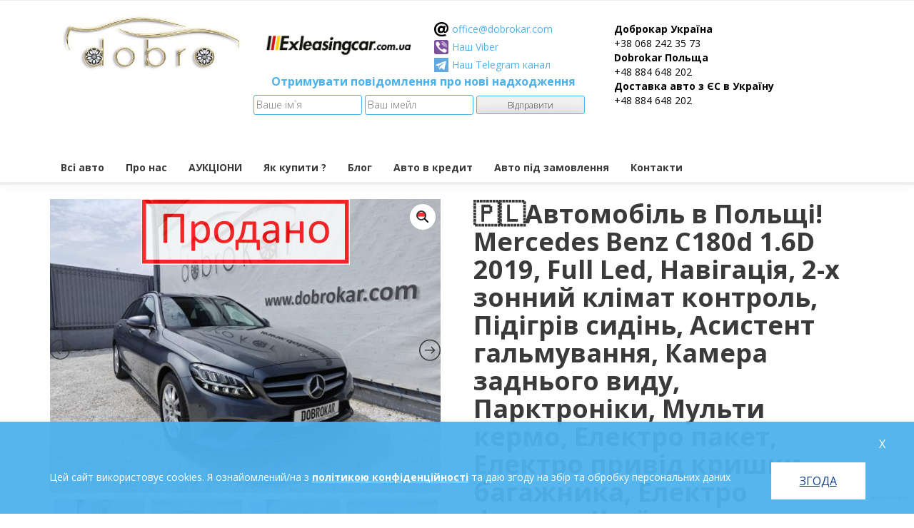

--- FILE ---
content_type: text/html; charset=UTF-8
request_url: https://dobrokar.com/product/267675/
body_size: 20979
content:
<!DOCTYPE html>
<html lang="uk">
<head>
	<!-- Google Tag Manager -->
	<script>(function(w,d,s,l,i){w[l]=w[l]||[];w[l].push({'gtm.start':
	new Date().getTime(),event:'gtm.js'});var f=d.getElementsByTagName(s)[0],
	j=d.createElement(s),dl=l!='dataLayer'?'&l='+l:'';j.async=true;j.src=
	'https://www.googletagmanager.com/gtm.js?id='+i+dl;f.parentNode.insertBefore(j,f);
	})(window,document,'script','dataLayer','GTM-TPZ8D5M');</script>
	<!-- End Google Tag Manager -->
<link rel="shortcut icon" href="https://dobrokar.com/wp-content/themes/verge%20child%20theme/favicon.ico" />
<meta charset="UTF-8">
<meta name="viewport" content="width=device-width, initial-scale=1">
<title>🇵🇱Автомобіль в Польщі! Mercedes Benz C180d 1.6D 2019, Full Led, Навігація, 2-х зонний клімат контроль, Підігрів сидінь, Асистент гальмування, Камера заднього виду, Парктроніки, Мульти кермо, Електро пакет, Електро привід кришки багажника, Електро фаркоп, Круїз контроль, Старт/Стоп, Датчик світла, Датчик дощу - DOBROKAR</title>
<link rel="profile" href="https://gmpg.org/xfn/11">
<link rel="pingback" href="https://dobrokar.com/xmlrpc.php">
<meta name='robots' content='index, follow, max-image-preview:large, max-snippet:-1, max-video-preview:-1' />

	<!-- This site is optimized with the Yoast SEO plugin v16.9 - https://yoast.com/wordpress/plugins/seo/ -->
	<link rel="canonical" href="https://dobrokar.com/product/267675/" />
	<meta property="og:locale" content="uk_UA" />
	<meta property="og:type" content="article" />
	<meta property="og:title" content="🇵🇱Автомобіль в Польщі! Mercedes Benz C180d 1.6D 2019, Full Led, Навігація, 2-х зонний клімат контроль, Підігрів сидінь, Асистент гальмування, Камера заднього виду, Парктроніки, Мульти кермо, Електро пакет, Електро привід кришки багажника, Електро фаркоп, Круїз контроль, Старт/Стоп, Датчик світла, Датчик дощу - DOBROKAR" />
	<meta property="og:description" content="Вартість вказана без розмитнення! КОНТАКТ: Україна: +38 (073) 033 67 67 Польща: +48 (537) 360 520  Тип транспорту: Універсал, 5 дверей \ 5 місць Пробіг: 111 тис. км Двигун: 1.6 л. Дизель Коробка передач: Механічна Потужність: 123 к.с. Привід: Задній Перша реєстрація: 01.02.2019" />
	<meta property="og:url" content="https://dobrokar.com/product/267675/" />
	<meta property="og:site_name" content="DOBROKAR" />
	<meta property="article:modified_time" content="2024-08-30T09:46:08+00:00" />
	<meta property="og:image" content="https://dobrokar.com/wp-content/uploads/2023/07/IMG_20230721_134310.jpg" />
	<meta property="og:image:width" content="1024" />
	<meta property="og:image:height" content="768" />
	<meta name="twitter:card" content="summary" />
	<script type="application/ld+json" class="yoast-schema-graph">{"@context":"https://schema.org","@graph":[{"@type":"WebSite","@id":"https://dobrokar.com/#website","url":"https://dobrokar.com/","name":"DOBROKAR","description":"\u0434\u043e\u0431\u0440\u0456 \u0430\u0432\u0442\u043e \u0437\u0430 \u0434\u043e\u0431\u0440\u0438\u043c\u0438 \u0446\u0456\u043d\u0430\u043c\u0438","potentialAction":[{"@type":"SearchAction","target":{"@type":"EntryPoint","urlTemplate":"https://dobrokar.com/?s={search_term_string}"},"query-input":"required name=search_term_string"}],"inLanguage":"uk"},{"@type":"ImageObject","@id":"https://dobrokar.com/product/267675/#primaryimage","inLanguage":"uk","url":"https://dobrokar.com/wp-content/uploads/2023/07/IMG_20230721_134310.jpg","contentUrl":"https://dobrokar.com/wp-content/uploads/2023/07/IMG_20230721_134310.jpg","width":1024,"height":768},{"@type":"WebPage","@id":"https://dobrokar.com/product/267675/#webpage","url":"https://dobrokar.com/product/267675/","name":"\ud83c\uddf5\ud83c\uddf1\u0410\u0432\u0442\u043e\u043c\u043e\u0431\u0456\u043b\u044c \u0432 \u041f\u043e\u043b\u044c\u0449\u0456! Mercedes Benz C180d 1.6D 2019, Full Led, \u041d\u0430\u0432\u0456\u0433\u0430\u0446\u0456\u044f, 2-\u0445 \u0437\u043e\u043d\u043d\u0438\u0439 \u043a\u043b\u0456\u043c\u0430\u0442 \u043a\u043e\u043d\u0442\u0440\u043e\u043b\u044c, \u041f\u0456\u0434\u0456\u0433\u0440\u0456\u0432 \u0441\u0438\u0434\u0456\u043d\u044c, \u0410\u0441\u0438\u0441\u0442\u0435\u043d\u0442 \u0433\u0430\u043b\u044c\u043c\u0443\u0432\u0430\u043d\u043d\u044f, \u041a\u0430\u043c\u0435\u0440\u0430 \u0437\u0430\u0434\u043d\u044c\u043e\u0433\u043e \u0432\u0438\u0434\u0443, \u041f\u0430\u0440\u043a\u0442\u0440\u043e\u043d\u0456\u043a\u0438, \u041c\u0443\u043b\u044c\u0442\u0438 \u043a\u0435\u0440\u043c\u043e, \u0415\u043b\u0435\u043a\u0442\u0440\u043e \u043f\u0430\u043a\u0435\u0442, \u0415\u043b\u0435\u043a\u0442\u0440\u043e \u043f\u0440\u0438\u0432\u0456\u0434 \u043a\u0440\u0438\u0448\u043a\u0438 \u0431\u0430\u0433\u0430\u0436\u043d\u0438\u043a\u0430, \u0415\u043b\u0435\u043a\u0442\u0440\u043e \u0444\u0430\u0440\u043a\u043e\u043f, \u041a\u0440\u0443\u0457\u0437 \u043a\u043e\u043d\u0442\u0440\u043e\u043b\u044c, \u0421\u0442\u0430\u0440\u0442/\u0421\u0442\u043e\u043f, \u0414\u0430\u0442\u0447\u0438\u043a \u0441\u0432\u0456\u0442\u043b\u0430, \u0414\u0430\u0442\u0447\u0438\u043a \u0434\u043e\u0449\u0443 - DOBROKAR","isPartOf":{"@id":"https://dobrokar.com/#website"},"primaryImageOfPage":{"@id":"https://dobrokar.com/product/267675/#primaryimage"},"datePublished":"2023-10-06T13:55:29+00:00","dateModified":"2024-08-30T09:46:08+00:00","breadcrumb":{"@id":"https://dobrokar.com/product/267675/#breadcrumb"},"inLanguage":"uk","potentialAction":[{"@type":"ReadAction","target":["https://dobrokar.com/product/267675/"]}]},{"@type":"BreadcrumbList","@id":"https://dobrokar.com/product/267675/#breadcrumb","itemListElement":[{"@type":"ListItem","position":1,"name":"Home","item":"https://dobrokar.com/"},{"@type":"ListItem","position":2,"name":"\u0410\u0432\u0442\u043e \u0437 \u0404\u0432\u0440\u043e\u043f\u0438. \u0414\u043e\u0431\u0440\u0456 \u0430\u0432\u0442\u043e \u0437\u0430 \u0434\u043e\u0431\u0440\u0438\u043c\u0438 \u0446\u0456\u043d\u0430\u043c\u0438"}]}]}</script>
	<!-- / Yoast SEO plugin. -->


<link rel='dns-prefetch' href='//www.google.com' />
<link rel='dns-prefetch' href='//fonts.googleapis.com' />
<link rel='dns-prefetch' href='//s.w.org' />
<link rel="alternate" type="application/rss+xml" title="DOBROKAR &raquo; стрічка" href="https://dobrokar.com/feed/" />
<link rel="alternate" type="application/rss+xml" title="DOBROKAR &raquo; Канал коментарів" href="https://dobrokar.com/comments/feed/" />
<link rel="alternate" type="application/rss+xml" title="DOBROKAR &raquo; 🇵🇱Автомобіль в Польщі! Mercedes Benz C180d 1.6D 2019, Full Led, Навігація, 2-х зонний клімат контроль, Підігрів сидінь, Асистент гальмування, Камера заднього виду, Парктроніки, Мульти кермо, Електро пакет, Електро привід кришки багажника, Електро фаркоп, Круїз контроль, Старт/Стоп, Датчик світла, Датчик дощу Канал коментарів" href="https://dobrokar.com/product/267675/feed/" />
<style type="text/css">
img.wp-smiley,
img.emoji {
	display: inline !important;
	border: none !important;
	box-shadow: none !important;
	height: 1em !important;
	width: 1em !important;
	margin: 0 .07em !important;
	vertical-align: -0.1em !important;
	background: none !important;
	padding: 0 !important;
}
</style>
	<link rel='stylesheet' id='admin_outofstock_css-css'  href='https://dobrokar.com/wp-content/plugins/woo-out-of-stock-products/admin/inc/admin-outofstock.css?ver=5.8' type='text/css' media='all' />
<link rel='stylesheet' id='outofstock_css-css'  href='https://dobrokar.com/wp-content/plugins/woo-out-of-stock-products/inc/outofstock.css?ver=5.8' type='text/css' media='all' />
<link rel='stylesheet' id='wp-block-library-css'  href='https://dobrokar.com/wp-includes/css/dist/block-library/style.min.css?ver=5.8' type='text/css' media='all' />
<link rel='stylesheet' id='wc-block-vendors-style-css'  href='https://dobrokar.com/wp-content/plugins/woocommerce/packages/woocommerce-blocks/build/vendors-style.css?ver=5.3.3' type='text/css' media='all' />
<link rel='stylesheet' id='wc-block-style-css'  href='https://dobrokar.com/wp-content/plugins/woocommerce/packages/woocommerce-blocks/build/style.css?ver=5.3.3' type='text/css' media='all' />
<link rel='stylesheet' id='cpsh-shortcodes-css'  href='https://dobrokar.com/wp-content/plugins/column-shortcodes//assets/css/shortcodes.css?ver=1.0.1' type='text/css' media='all' />
<link rel='stylesheet' id='contact-form-7-css'  href='https://dobrokar.com/wp-content/plugins/contact-form-7/includes/css/styles.css?ver=5.4.2' type='text/css' media='all' />
<link rel='stylesheet' id='collapseomatic-css-css'  href='https://dobrokar.com/wp-content/plugins/jquery-collapse-o-matic/light_style.css?ver=1.6' type='text/css' media='all' />
<link rel='stylesheet' id='responsive-lightbox-swipebox-css'  href='https://dobrokar.com/wp-content/plugins/responsive-lightbox/assets/swipebox/swipebox.min.css?ver=2.3.2' type='text/css' media='all' />
<link rel='stylesheet' id='wsct_style-css'  href='https://dobrokar.com/wp-content/plugins/woo-subcategory-thumb/skin/css/wsct_style.css?ver=5.8' type='text/css' media='all' />
<link rel='stylesheet' id='pac-styles-css'  href='https://dobrokar.com/wp-content/plugins/woocommerce-product-archive-customiser/assets/css/pac.css?ver=5.8' type='text/css' media='all' />
<link rel='stylesheet' id='pac-layout-styles-css'  href='https://dobrokar.com/wp-content/plugins/woocommerce-product-archive-customiser/assets/css/layout.css?ver=5.8' type='text/css' media='only screen and (min-width: 768px)' />
<link rel='stylesheet' id='woocommerce-layout-css'  href='https://dobrokar.com/wp-content/plugins/woocommerce/assets/css/woocommerce-layout.css?ver=5.5.2' type='text/css' media='all' />
<link rel='stylesheet' id='woocommerce-smallscreen-css'  href='https://dobrokar.com/wp-content/plugins/woocommerce/assets/css/woocommerce-smallscreen.css?ver=5.5.2' type='text/css' media='only screen and (max-width: 768px)' />
<link rel='stylesheet' id='woocommerce-general-css'  href='https://dobrokar.com/wp-content/plugins/woocommerce/assets/css/woocommerce.css?ver=5.5.2' type='text/css' media='all' />
<style id='woocommerce-inline-inline-css' type='text/css'>
.woocommerce form .form-row .required { visibility: visible; }
</style>
<link rel='stylesheet' id='wpda_wpdp_public-css'  href='https://dobrokar.com/wp-content/plugins/wp-data-access/public/../assets/css/wpda_public.css?ver=4.3.0' type='text/css' media='all' />
<link rel='stylesheet' id='dashicons-css'  href='https://dobrokar.com/wp-includes/css/dashicons.min.css?ver=5.8' type='text/css' media='all' />
<link rel='stylesheet' id='awesome-bootstrap-checkbox-css'  href='https://dobrokar.com/wp-content/themes/verge%20child%20theme/filter/assets/plugins/awesome-bootstrap-checkbox/awesome-bootstrap-checkbox.css?ver=5.8' type='text/css' media='all' />
<link rel='stylesheet' id='jstree-css'  href='https://dobrokar.com/wp-content/themes/verge%20child%20theme/filter/assets/plugins/jstree/dist/themes/proton/style.min.css?ver=5.8' type='text/css' media='all' />
<link rel='stylesheet' id='style-filter-css'  href='https://dobrokar.com/wp-content/themes/verge%20child%20theme/filter/assets/css/style.css?ver=5.8' type='text/css' media='all' />
<link rel='stylesheet' id='main-styles-css'  href='https://dobrokar.com/wp-content/themes/verge%20child%20theme/style.css?ver=1589462493' type='text/css' media='' />
<link rel='stylesheet' id='google-body-fonts-css'  href='//fonts.googleapis.com/css?family=Open+Sans%3A400%2C600%2C700%2C300&#038;ver=5.8' type='text/css' media='all' />
<link rel='stylesheet' id='google-title-fonts-css'  href='//fonts.googleapis.com/css?family=Yanone+Kaffeesatz%3A400%2C300%2C700%2C200&#038;ver=5.8' type='text/css' media='all' />
<link rel='stylesheet' id='font-awesome-css'  href='https://dobrokar.com/wp-content/themes/verge/assets/frameworks/font-awesome/css/font-awesome.min.css?ver=5.8' type='text/css' media='all' />
<link rel='stylesheet' id='bootstrap-style-css'  href='https://dobrokar.com/wp-content/themes/verge/assets/frameworks/bootstrap/css/bootstrap.min.css?ver=5.8' type='text/css' media='all' />
<link rel='stylesheet' id='bxslider-style-css'  href='https://dobrokar.com/wp-content/themes/verge/assets/css/bxslider.css?ver=5.8' type='text/css' media='all' />
<link rel='stylesheet' id='verge-theme-structure-css'  href='https://dobrokar.com/wp-content/themes/verge/assets/css/main.css?ver=5.8' type='text/css' media='all' />
<link rel='stylesheet' id='verge-theme-style-css'  href='https://dobrokar.com/wp-content/themes/verge/assets/css/theme.css?ver=5.8' type='text/css' media='all' />
<link rel='stylesheet' id='slick-css'  href='https://dobrokar.com/wp-content/plugins/woo-product-gallery-slider/assets/css/slick.css?ver=2.1.3' type='text/css' media='all' />
<link rel='stylesheet' id='slick-theme-css'  href='https://dobrokar.com/wp-content/plugins/woo-product-gallery-slider/assets/css/slick-theme.css?ver=2.1.3' type='text/css' media='all' />
<link rel='stylesheet' id='fancybox-css'  href='https://dobrokar.com/wp-content/plugins/woo-product-gallery-slider/assets/css/jquery.fancybox.min.css?ver=2.1.3' type='text/css' media='all' />
<style id='fancybox-inline-css' type='text/css'>

                .wpgs-nav .slick-active img{opacity:.7;transition:all ease-in .3s}.wpgs-nav .slick-current img{opacity:1}
                .wpgs-for .slick-arrow{position:absolute;z-index:1;cursor:pointer;top:50%;margin-top:-15px}
                .wpgs .slick-disabled{display:none;}
                .flaticon-right-arrow{right:0}
                .wpgs-for .slick-arrow::before,.wpgs-nav .slick-prev::before, .wpgs-nav .slick-next::before{color:  !important;}
                .fancybox-bg{background: #000 !important;}                        
                
</style>
<link rel='stylesheet' id='flaticon-wpgs-css'  href='https://dobrokar.com/wp-content/plugins/woo-product-gallery-slider/assets/css/font/flaticon.css?ver=2.1.3' type='text/css' media='all' />
<script type='text/javascript' src='https://dobrokar.com/wp-includes/js/jquery/jquery.min.js?ver=3.6.0' id='jquery-core-js'></script>
<script type='text/javascript' src='https://dobrokar.com/wp-includes/js/jquery/jquery-migrate.min.js?ver=3.3.2' id='jquery-migrate-js'></script>
<script type='text/javascript' src='https://dobrokar.com/wp-content/plugins/responsive-lightbox/assets/swipebox/jquery.swipebox.min.js?ver=2.3.2' id='responsive-lightbox-swipebox-js'></script>
<script type='text/javascript' src='https://dobrokar.com/wp-includes/js/underscore.min.js?ver=1.8.3' id='underscore-js'></script>
<script type='text/javascript' src='https://dobrokar.com/wp-content/plugins/responsive-lightbox/assets/infinitescroll/infinite-scroll.pkgd.min.js?ver=5.8' id='responsive-lightbox-infinite-scroll-js'></script>
<script type='text/javascript' id='responsive-lightbox-js-extra'>
/* <![CDATA[ */
var rlArgs = {"script":"swipebox","selector":"lightbox","customEvents":"","activeGalleries":"1","animation":"1","hideCloseButtonOnMobile":"0","removeBarsOnMobile":"0","hideBars":"1","hideBarsDelay":"5000","videoMaxWidth":"1080","useSVG":"1","loopAtEnd":"1","woocommerce_gallery":"1","ajaxurl":"https:\/\/dobrokar.com\/wp-admin\/admin-ajax.php","nonce":"d289657c4c"};
/* ]]> */
</script>
<script type='text/javascript' src='https://dobrokar.com/wp-content/plugins/responsive-lightbox/js/front.js?ver=2.3.2' id='responsive-lightbox-js'></script>
<script type='text/javascript' src='https://dobrokar.com/wp-content/themes/verge%20child%20theme/filter/assets/plugins/jstree/dist/jstree.min.js?ver=5.8' id='jstree-js-js'></script>
<script type='text/javascript' src='https://dobrokar.com/wp-content/themes/verge%20child%20theme/filter/assets/js/script.js?ver=5.8' id='script-js-js'></script>
<script type='text/javascript' src='https://dobrokar.com/wp-content/themes/verge/assets/frameworks/bootstrap/js/bootstrap.min.js?ver=5.8' id='bootstrap-js-js'></script>
<script type='text/javascript' src='https://dobrokar.com/wp-content/themes/verge/assets/js/bxslider.min.js?ver=5.8' id='bxslider-js-js'></script>
<link rel="https://api.w.org/" href="https://dobrokar.com/wp-json/" /><link rel="alternate" type="application/json" href="https://dobrokar.com/wp-json/wp/v2/product/267675" /><link rel="EditURI" type="application/rsd+xml" title="RSD" href="https://dobrokar.com/xmlrpc.php?rsd" />
<link rel="wlwmanifest" type="application/wlwmanifest+xml" href="https://dobrokar.com/wp-includes/wlwmanifest.xml" /> 
<meta name="generator" content="WordPress 5.8" />
<meta name="generator" content="WooCommerce 5.5.2" />
<link rel='shortlink' href='https://dobrokar.com/?p=267675' />
<link rel="alternate" type="application/json+oembed" href="https://dobrokar.com/wp-json/oembed/1.0/embed?url=https%3A%2F%2Fdobrokar.com%2Fproduct%2F267675%2F" />
<link rel="alternate" type="text/xml+oembed" href="https://dobrokar.com/wp-json/oembed/1.0/embed?url=https%3A%2F%2Fdobrokar.com%2Fproduct%2F267675%2F&#038;format=xml" />
<script type="text/javascript">
(function(url){
	if(/(?:Chrome\/26\.0\.1410\.63 Safari\/537\.31|WordfenceTestMonBot)/.test(navigator.userAgent)){ return; }
	var addEvent = function(evt, handler) {
		if (window.addEventListener) {
			document.addEventListener(evt, handler, false);
		} else if (window.attachEvent) {
			document.attachEvent('on' + evt, handler);
		}
	};
	var removeEvent = function(evt, handler) {
		if (window.removeEventListener) {
			document.removeEventListener(evt, handler, false);
		} else if (window.detachEvent) {
			document.detachEvent('on' + evt, handler);
		}
	};
	var evts = 'contextmenu dblclick drag dragend dragenter dragleave dragover dragstart drop keydown keypress keyup mousedown mousemove mouseout mouseover mouseup mousewheel scroll'.split(' ');
	var logHuman = function() {
		if (window.wfLogHumanRan) { return; }
		window.wfLogHumanRan = true;
		var wfscr = document.createElement('script');
		wfscr.type = 'text/javascript';
		wfscr.async = true;
		wfscr.src = url + '&r=' + Math.random();
		(document.getElementsByTagName('head')[0]||document.getElementsByTagName('body')[0]).appendChild(wfscr);
		for (var i = 0; i < evts.length; i++) {
			removeEvent(evts[i], logHuman);
		}
	};
	for (var i = 0; i < evts.length; i++) {
		addEvent(evts[i], logHuman);
	}
})('//dobrokar.com/?wordfence_lh=1&hid=8E93E4CED74A67F2AA82CA86DB45A39C');
</script><script></script><style>                        #archives, #meta, #search, .site-info, .header-title, .woocommerce-ordering{
    display:none;
}
.allauc {
	background-color:#4cb2ed;
	display:inline-block;
	cursor:pointer;
	color:#ffffff;
	font-family:Verdana;
	font-size:14px;
	text-decoration:none;
	padding:5px 10px;
	width:100%;
	text-align: center;
	border: 2px solid #4cb2ed;
}
.allauc:hover {
	background-color:white;
	color:black;
}
.allauc:active {
	position:relative;
	top:1px;
	color:#ffffff;
}
.allauc:visited {
    color:#ffffff;
}
.exl1 {
	background-color:#4cb2ed;
	display:inline-block;
	cursor:pointer;
	color:#ffffff;
	font-family:Verdana;
	font-size:14px;
	text-decoration:none;
	padding:5px 10px;
	width:100%;
	text-align: center;
	border: 2px solid #4cb2ed;
}
.exl1:hover {
	background-color:white;
	color:black;
}
.exl1:active {
	position:relative;
	top:1px;
	color:#ffffff;
}
.exl1:visited {
    color:#ffffff;
}                    </style>	<noscript><style>.woocommerce-product-gallery{ opacity: 1 !important; }</style></noscript>
	
<!-- BEGIN recaptcha, injected by plugin wp-recaptcha-integration  -->

<!-- END recaptcha -->

<!-- Schema & Structured Data For WP v1.9.83 - -->
<script type="application/ld+json" class="saswp-schema-markup-output">
[{"@context":"https:\/\/schema.org","@type":"Product","@id":"https:\/\/dobrokar.com\/product\/267675\/#Product","image":[{"@type":"ImageObject","@id":"https:\/\/dobrokar.com\/product\/267675\/#primaryimage","url":"https:\/\/dobrokar.com\/wp-content\/uploads\/2023\/07\/IMG_20230721_134310-1200x900.jpg","width":"1200","height":"900"},{"@type":"ImageObject","url":"https:\/\/dobrokar.com\/wp-content\/uploads\/2023\/07\/IMG_20230721_134310-1200x900.jpg","width":"1200","height":"900"},{"@type":"ImageObject","url":"https:\/\/dobrokar.com\/wp-content\/uploads\/2023\/07\/IMG_20230721_134310-1200x675.jpg","width":"1200","height":"675"}]}]
</script>



</head>
 
<body data-rsssl=1 class="paged product-template-default single single-product postid-267675 theme-verge wc-pac-hide-sale-flash wc-pac-hide-add-to-cart wc-pac-hide-rating woocommerce woocommerce-page woocommerce-no-js">
	<!-- Google Tag Manager (noscript) -->
	<noscript><iframe src="https://www.googletagmanager.com/ns.html?id=GTM-TPZ8D5M"
	height="0" width="0" style="display:none;visibility:hidden"></iframe></noscript>
	<!-- End Google Tag Manager (noscript) -->
<div id="page" class="hfeed site">
<div id="top-bar">
    </div><!--#top-bar-->
<style>.page-description {
    color: #333;
}

#social-icons img {
    width: 50px;
    height: 50px;
}

#social-icons 
{
    text-align: center;
}

#social-icons a
{
    padding: 5px;
}

#top-ad2
{
    color:black;
}
#top-ad2 p
{
    text-align: right;
}
</style>
<header id="masthead" class="site-header" role="banner">
	<div class="container">
		<div class="site-branding col-lg-3 col-md-3">
															<div id="site-logo">
                                                    <a href="https://dobrokar.com/"><img src="https://dobrokar.com/wp-content/uploads/2017/01/cropped-0001-e1480887835431.jpg"></a>
						</div>
						
					
		</div>
		<div class="head-div">
		 
						<div class="site-branding col-lg-5 col-md-5">
				
					<aside id="custom_html-8" class="widget_text site-description"><div class="textwidget custom-html-widget"><div class=row>
<div class="col-md-6 col-xs-4">
	<img src="https://dobrokar.com/wp-content/uploads/2017/01/exlcomua2.jpg">
</div>
<div class="col-md-6 col-xs-8">
	<span class="dobromail"><a href="mailto:оffice@dobrokar.com?cc=vetal22177@gmail.com, rostorest@gmail.com&">оffice@dobrokar.com</a></span>
<span class="dobroviber"><a href="viber://pa?chatURI=dobrokar_bot">Наш Viber</a></span> 
	<span class="dobrogram"><a href="https://t.me/dobrokar" target="_blank" rel="noopener">Наш Telegram канал</a></span> 
</div>
<!--<script data-b24-form="inline/8/wmy5fp" data-skip-moving="true">
(function(w,d,u){
var s=d.createElement('script');s.async=true;s.src=u+'?'+(Date.now()/180000|0);
var h=d.getElementsByTagName('script')[0];h.parentNode.insertBefore(s,h);
})(window,document,'https://cdn.bitrix24.ua/b19594869/crm/form/loader_8.js');
</script>-->
<!--<a href="#openModal"><button id="b24_modal">
	Отримувати повідомлення про нові надходження
	</button></a>-->

<div role="form" class="wpcf7" id="wpcf7-f185317-o1" lang="en-US" dir="ltr">
<div class="screen-reader-response"><p role="status" aria-live="polite" aria-atomic="true"></p> <ul></ul></div>
<form action="/product/267675/#wpcf7-f185317-o1" method="post" class="wpcf7-form init mailer-submit" novalidate="novalidate" data-status="init">
<div style="display: none;">
<input type="hidden" name="_wpcf7" value="185317" />
<input type="hidden" name="_wpcf7_version" value="5.4.2" />
<input type="hidden" name="_wpcf7_locale" value="en_US" />
<input type="hidden" name="_wpcf7_unit_tag" value="wpcf7-f185317-o1" />
<input type="hidden" name="_wpcf7_container_post" value="0" />
<input type="hidden" name="_wpcf7_posted_data_hash" value="" />
<input type="hidden" name="_wpcf7_recaptcha_response" value="" />
</div>
<h4>Отримувати повідомлення про нові надходження</h4>
<p><span class="wpcf7-form-control-wrap your-name"><input type="text" name="your-name" value="" size="40" class="wpcf7-form-control wpcf7-text" aria-invalid="false" placeholder="Ваше ім`я" /></span><br />
 <span class="wpcf7-form-control-wrap your-email"><input type="email" name="your-email" value="" size="40" class="wpcf7-form-control wpcf7-text wpcf7-email wpcf7-validates-as-required wpcf7-validates-as-email" aria-required="true" aria-invalid="false" placeholder="Ваш імейл" /></span><br />
<input type="submit" value="Відправити" class="wpcf7-form-control wpcf7-submit" /></p>
<div class="wpcf7-response-output" aria-hidden="true"></div></form></div>
</div>
<style>
.row .wpcf7 h4
{
font-size:16px;
text-align:center;
font-weight:bold;
color: #4cb2ed;
}
.row .wpcf7  input
{
display:inline;
border:1px solid #4cb2ed;
width:32%
}
.row .wpcf7  br
{
display:none;
}

.row .wpcf7  p
{
margin:0;
padding:0;
}

</style></div></aside> 
				</div>
		
		
						<div id="top-ad2" >
					<aside id="custom_html-10" class="widget_text widget widget_custom_html"><div class="no-widget-title">Контакти</div><div class="textwidget custom-html-widget"><strong>Доброкар Україна</strong> <br> +38 068 242 35 73<br>
<strong>Dobrokar Польща</strong> <br> +48 884 648 202<br>
<strong>Доставка авто з ЄС в Україну</strong> <br> +48 884 648 202<br></div></aside> 
				</div>
				
		</div>
	</div><!--.container-->
</header><!-- #masthead -->

<div id="top-nav" class="col-md-12">
	<div class="container">
		<nav id="site-navigation" class="main-navigation" role="navigation">
			<h1 class="menu-toggle">Menu</h1>
			<div class="menu-holovna-container"><ul id="menu-holovna" class="menu"><li id="menu-item-103152" class="menu-item menu-item-type-post_type menu-item-object-page menu-item-home current_page_parent menu-item-103152"><a href="https://dobrokar.com/">Всі авто</a></li>
<li id="menu-item-72997" class="menu-item menu-item-type-post_type menu-item-object-page menu-item-72997"><a href="https://dobrokar.com/sample-page/">Про нас</a></li>
<li id="menu-item-151380" class="menu-item menu-item-type-post_type menu-item-object-page menu-item-151380"><a href="https://dobrokar.com/aukcioni-2/">АУКЦІОНИ</a></li>
<li id="menu-item-94206" class="menu-item menu-item-type-post_type menu-item-object-page menu-item-94206"><a href="https://dobrokar.com/jak-kupiti2/">Як купити ?</a></li>
<li id="menu-item-181785" class="menu-item menu-item-type-post_type menu-item-object-page menu-item-181785"><a href="https://dobrokar.com/blog/">Блог</a></li>
<li id="menu-item-213024" class="menu-item menu-item-type-post_type menu-item-object-page menu-item-213024"><a href="https://dobrokar.com/avto-v-kredyt/">Авто в кредит</a></li>
<li id="menu-item-213025" class="menu-item menu-item-type-post_type menu-item-object-page menu-item-213025"><a href="https://dobrokar.com/avto-pid-zamovlennia/">Авто під замовлення</a></li>
<li id="menu-item-315" class="menu-item menu-item-type-post_type menu-item-object-page menu-item-315"><a href="https://dobrokar.com/kontakti/">Контакти</a></li>
</ul></div>		</nav><!-- #site-navigation -->	
	</div>	
</div>

	
		<style type="text/css">
    .modal {
      position: fixed;
      /* фиксированное положение */
      top: 0;
      right: 0;
      bottom: 0;
      left: 0;
      background: rgba(0, 0, 0, 0.5);
      /* цвет фона */
      z-index: 1050;
      opacity: 0;
      /* по умолчанию модальное окно прозрачно */
      -webkit-transition: opacity 400ms ease-in;
      -moz-transition: opacity 400ms ease-in;
      transition: opacity 400ms ease-in;
      /* анимация перехода */
      pointer-events: none;
      /* элемент невидим для событий мыши */
    }

    /* при отображении модального окно */
    .modal:target {
      opacity: 1;
      pointer-events: auto;
      overflow-y: auto;
    }

    /* ширина модального окна и его отступы от экрана */
    .modal-dialog {
      position: relative;
      width: auto;
      margin: 10px;
    }

    @media (min-width: 576px) {
      .modal-dialog {
        max-width: 500px;
        margin: 30px auto;
      }
    }

    /* свойства для блока, содержащего контент модального окна */
    .modal-content {
      position: relative;
      display: -webkit-box;
      display: -webkit-flex;
      display: -ms-flexbox;
      display: flex;
      -webkit-box-orient: vertical;
      -webkit-box-direction: normal;
      -webkit-flex-direction: column;
      -ms-flex-direction: column;
      flex-direction: column;
      background-color: #fff;
      -webkit-background-clip: padding-box;
      background-clip: padding-box;
      border: 1px solid rgba(0, 0, 0, .2);
      border-radius: .3rem;
      outline: 0;
    }

    @media (min-width: 768px) {
      .modal-content {
        -webkit-box-shadow: 0 5px 15px rgba(0, 0, 0, .5);
        box-shadow: 0 5px 15px rgba(0, 0, 0, .5);
      }
    }

    /* свойства для заголовка модального окна */
    .modal-header {
      display: -webkit-box;
      display: -webkit-flex;
      display: -ms-flexbox;
      display: flex;
      -webkit-box-align: center;
      -webkit-align-items: center;
      -ms-flex-align: center;
      align-items: center;
      -webkit-box-pack: justify;
      -webkit-justify-content: space-between;
      -ms-flex-pack: justify;
      justify-content: space-between;
      padding: 15px;
      border-bottom: 1px solid #eceeef;
    }

    .modal-title {
      margin-top: 0;
      margin-bottom: 0;
      line-height: 1.5;
      font-size: 1.25rem;
      font-weight: 500;
    }

    /* свойства для кнопки "Закрыть" */
    .close {
      float: right;
      font-family: sans-serif;
      font-size: 24px;
      font-weight: 700;
      line-height: 1;
      color: #000;
      text-shadow: 0 1px 0 #fff;
      opacity: .5;
      text-decoration: none;
    }

    /* свойства для кнопки "Закрыть" при нахождении её в фокусе или наведении */
    .close:focus,
    .close:hover {
      color: #000;
      text-decoration: none;
      cursor: pointer;
      opacity: .75;
    }

    /* свойства для блока, содержащего основное содержимое окна */
    .modal-body {
      position: relative;
      -webkit-box-flex: 1;
      -webkit-flex: 1 1 auto;
      -ms-flex: 1 1 auto;
      flex: 1 1 auto;
      padding: 15px;
      overflow: auto;
    }
</style>
<div id="openModal" class="modal">
      <div class="modal-dialog">
        <div class="modal-content">
          <div class="modal-header">
            <h3 class="modal-title"></h3>
            <a href="#close" id title="Close" class="close">×</a>
          </div>
          <div class="modal-body">
            <p><script data-b24-form="inline/8/wmy5fp" data-skip-moving="true">
(function(w,d,u){
var s=d.createElement('script');s.async=true;s.src=u+'?'+(Date.now()/180000|0);
var h=d.getElementsByTagName('script')[0];h.parentNode.insertBefore(s,h);
})(window,document,'https://cdn.bitrix24.ua/b19594869/crm/form/loader_8.js');
</script></p>
          </div>
        </div>
      </div>
    </div>
  </div>
<script>
	jQuery("#b24_modal").click(function() {
		jQuery("#openModal").show();
	});
    document.addEventListener("DOMContentLoaded", function () {
      var scrollbar = document.body.clientWidth - window.innerWidth + 'px';
      console.log(scrollbar);
      document.querySelector('[href="#openModal"]').addEventListener('click', function () {
        document.body.style.overflow = 'hidden';
        document.querySelector('#openModal').style.marginLeft = scrollbar;
      });
      document.querySelector('[href="#close"]').addEventListener('click', function () {
        document.body.style.overflow = 'visible';
        document.querySelector('#openModal').style.marginLeft = '0px';
      });
    });
  </script>
	<div id="content" class="site-content container">
	
	<div id="primary" class="content-area"><main id="main" class="site-main" role="main"><nav class="woocommerce-breadcrumb"><a href="https://dobrokar.com">Головна</a>&nbsp;&#47;&nbsp;<a href="https://dobrokar.com/product-category/uncategorized/">Uncategorized</a>&nbsp;&#47;&nbsp;<a href="https://dobrokar.com/product/267675/">🇵🇱Автомобіль в Польщі! Mercedes Benz C180d 1.6D 2019, Full Led, Навігація, 2-х зонний клімат контроль, Підігрів сидінь, Асистент гальмування, Камера заднього виду, Парктроніки, Мульти кермо, Електро пакет, Електро привід кришки багажника, Електро фаркоп, Круїз контроль, Старт/Стоп, Датчик світла, Датчик дощу</a>&nbsp;&#47;&nbsp;Сторінка 1</nav>
		
			<div class="woocommerce-notices-wrapper"></div><div id="product-267675" class="product type-product post-267675 status-publish first outofstock product_cat-uncategorized has-post-thumbnail shipping-taxable product-type-simple">

	
<div class="wpgs woocommerce-product-gallery wpgs--with-images images"  >

		<div class="wpgs-for"><div  class="woocommerce-product-gallery__image single-product-main-image"><a
    data-caption="" 
    data-fancybox="wpgs-lightbox" href="https://dobrokar.com/wp-content/uploads/2023/07/IMG_20230721_134310.jpg" 
    data-mobile=["clickContent:close","clickSlide:close"]  
    data-hash="false" ><img width="600" height="450" src="https://dobrokar.com/wp-content/uploads/2023/07/IMG_20230721_134310-600x450.jpg" class="attachment-shop_single size-shop_single wp-post-image" alt="" loading="lazy" data-zoom_src="https://dobrokar.com/wp-content/uploads/2023/07/IMG_20230721_134310.jpg" srcset="https://dobrokar.com/wp-content/uploads/2023/07/IMG_20230721_134310-600x450.jpg 600w, https://dobrokar.com/wp-content/uploads/2023/07/IMG_20230721_134310.jpg 1024w" sizes="(max-width: 600px) 100vw, 600px" /></a></div><div><a data-fancybox="wpgs-lightbox" 
            data-caption="" 
            href="https://dobrokar.com/wp-content/uploads/2023/07/IMG_20230721_134643.jpg" 
            data-thumb="https://dobrokar.com/wp-content/uploads/2023/07/IMG_20230721_134643-100x100.jpg" 
            data-mobile=["clickContent:close","clickSlide:close"]
            data-hash="false"
            ><img width="600" height="450" src="https://dobrokar.com/wp-content/uploads/2023/07/IMG_20230721_134643-600x450.jpg" class="attachment-shop_single size-shop_single" alt="" loading="lazy" data-zoom_src="https://dobrokar.com/wp-content/uploads/2023/07/IMG_20230721_134643.jpg" srcset="https://dobrokar.com/wp-content/uploads/2023/07/IMG_20230721_134643-600x450.jpg 600w, https://dobrokar.com/wp-content/uploads/2023/07/IMG_20230721_134643.jpg 1024w" sizes="(max-width: 600px) 100vw, 600px" /></a></div><div><a data-fancybox="wpgs-lightbox" 
            data-caption="" 
            href="https://dobrokar.com/wp-content/uploads/2023/07/IMG_20230721_134821.jpg" 
            data-thumb="https://dobrokar.com/wp-content/uploads/2023/07/IMG_20230721_134821-100x100.jpg" 
            data-mobile=["clickContent:close","clickSlide:close"]
            data-hash="false"
            ><img width="600" height="450" src="https://dobrokar.com/wp-content/uploads/2023/07/IMG_20230721_134821-600x450.jpg" class="attachment-shop_single size-shop_single" alt="" loading="lazy" data-zoom_src="https://dobrokar.com/wp-content/uploads/2023/07/IMG_20230721_134821.jpg" srcset="https://dobrokar.com/wp-content/uploads/2023/07/IMG_20230721_134821-600x450.jpg 600w, https://dobrokar.com/wp-content/uploads/2023/07/IMG_20230721_134821.jpg 1024w" sizes="(max-width: 600px) 100vw, 600px" /></a></div><div><a data-fancybox="wpgs-lightbox" 
            data-caption="" 
            href="https://dobrokar.com/wp-content/uploads/2023/07/IMG_20230721_134850.jpg" 
            data-thumb="https://dobrokar.com/wp-content/uploads/2023/07/IMG_20230721_134850-100x100.jpg" 
            data-mobile=["clickContent:close","clickSlide:close"]
            data-hash="false"
            ><img width="600" height="450" src="https://dobrokar.com/wp-content/uploads/2023/07/IMG_20230721_134850-600x450.jpg" class="attachment-shop_single size-shop_single" alt="" loading="lazy" data-zoom_src="https://dobrokar.com/wp-content/uploads/2023/07/IMG_20230721_134850.jpg" srcset="https://dobrokar.com/wp-content/uploads/2023/07/IMG_20230721_134850-600x450.jpg 600w, https://dobrokar.com/wp-content/uploads/2023/07/IMG_20230721_134850.jpg 1024w" sizes="(max-width: 600px) 100vw, 600px" /></a></div><div><a data-fancybox="wpgs-lightbox" 
            data-caption="" 
            href="https://dobrokar.com/wp-content/uploads/2023/07/IMG_20230721_135156.jpg" 
            data-thumb="https://dobrokar.com/wp-content/uploads/2023/07/IMG_20230721_135156-100x100.jpg" 
            data-mobile=["clickContent:close","clickSlide:close"]
            data-hash="false"
            ><img width="600" height="450" src="https://dobrokar.com/wp-content/uploads/2023/07/IMG_20230721_135156-600x450.jpg" class="attachment-shop_single size-shop_single" alt="" loading="lazy" data-zoom_src="https://dobrokar.com/wp-content/uploads/2023/07/IMG_20230721_135156.jpg" srcset="https://dobrokar.com/wp-content/uploads/2023/07/IMG_20230721_135156-600x450.jpg 600w, https://dobrokar.com/wp-content/uploads/2023/07/IMG_20230721_135156.jpg 1024w" sizes="(max-width: 600px) 100vw, 600px" /></a></div><div><a data-fancybox="wpgs-lightbox" 
            data-caption="" 
            href="https://dobrokar.com/wp-content/uploads/2023/07/IMG_20230721_135201.jpg" 
            data-thumb="https://dobrokar.com/wp-content/uploads/2023/07/IMG_20230721_135201-100x100.jpg" 
            data-mobile=["clickContent:close","clickSlide:close"]
            data-hash="false"
            ><img width="600" height="450" src="https://dobrokar.com/wp-content/uploads/2023/07/IMG_20230721_135201-600x450.jpg" class="attachment-shop_single size-shop_single" alt="" loading="lazy" data-zoom_src="https://dobrokar.com/wp-content/uploads/2023/07/IMG_20230721_135201.jpg" srcset="https://dobrokar.com/wp-content/uploads/2023/07/IMG_20230721_135201-600x450.jpg 600w, https://dobrokar.com/wp-content/uploads/2023/07/IMG_20230721_135201.jpg 1024w" sizes="(max-width: 600px) 100vw, 600px" /></a></div><div><a data-fancybox="wpgs-lightbox" 
            data-caption="" 
            href="https://dobrokar.com/wp-content/uploads/2023/07/IMG_20230721_135349.jpg" 
            data-thumb="https://dobrokar.com/wp-content/uploads/2023/07/IMG_20230721_135349-100x100.jpg" 
            data-mobile=["clickContent:close","clickSlide:close"]
            data-hash="false"
            ><img width="600" height="450" src="https://dobrokar.com/wp-content/uploads/2023/07/IMG_20230721_135349-600x450.jpg" class="attachment-shop_single size-shop_single" alt="" loading="lazy" data-zoom_src="https://dobrokar.com/wp-content/uploads/2023/07/IMG_20230721_135349.jpg" srcset="https://dobrokar.com/wp-content/uploads/2023/07/IMG_20230721_135349-600x450.jpg 600w, https://dobrokar.com/wp-content/uploads/2023/07/IMG_20230721_135349.jpg 1024w" sizes="(max-width: 600px) 100vw, 600px" /></a></div><div><a data-fancybox="wpgs-lightbox" 
            data-caption="" 
            href="https://dobrokar.com/wp-content/uploads/2023/07/IMG_20230721_135416.jpg" 
            data-thumb="https://dobrokar.com/wp-content/uploads/2023/07/IMG_20230721_135416-100x100.jpg" 
            data-mobile=["clickContent:close","clickSlide:close"]
            data-hash="false"
            ><img width="600" height="450" src="https://dobrokar.com/wp-content/uploads/2023/07/IMG_20230721_135416-600x450.jpg" class="attachment-shop_single size-shop_single" alt="" loading="lazy" data-zoom_src="https://dobrokar.com/wp-content/uploads/2023/07/IMG_20230721_135416.jpg" srcset="https://dobrokar.com/wp-content/uploads/2023/07/IMG_20230721_135416-600x450.jpg 600w, https://dobrokar.com/wp-content/uploads/2023/07/IMG_20230721_135416.jpg 1024w" sizes="(max-width: 600px) 100vw, 600px" /></a></div><div><a data-fancybox="wpgs-lightbox" 
            data-caption="" 
            href="https://dobrokar.com/wp-content/uploads/2023/07/IMG_20230721_135423.jpg" 
            data-thumb="https://dobrokar.com/wp-content/uploads/2023/07/IMG_20230721_135423-100x100.jpg" 
            data-mobile=["clickContent:close","clickSlide:close"]
            data-hash="false"
            ><img width="600" height="450" src="https://dobrokar.com/wp-content/uploads/2023/07/IMG_20230721_135423-600x450.jpg" class="attachment-shop_single size-shop_single" alt="" loading="lazy" data-zoom_src="https://dobrokar.com/wp-content/uploads/2023/07/IMG_20230721_135423.jpg" srcset="https://dobrokar.com/wp-content/uploads/2023/07/IMG_20230721_135423-600x450.jpg 600w, https://dobrokar.com/wp-content/uploads/2023/07/IMG_20230721_135423.jpg 1024w" sizes="(max-width: 600px) 100vw, 600px" /></a></div><div><a data-fancybox="wpgs-lightbox" 
            data-caption="" 
            href="https://dobrokar.com/wp-content/uploads/2023/07/IMG_20230721_135447.jpg" 
            data-thumb="https://dobrokar.com/wp-content/uploads/2023/07/IMG_20230721_135447-100x100.jpg" 
            data-mobile=["clickContent:close","clickSlide:close"]
            data-hash="false"
            ><img width="600" height="450" src="https://dobrokar.com/wp-content/uploads/2023/07/IMG_20230721_135447-600x450.jpg" class="attachment-shop_single size-shop_single" alt="" loading="lazy" data-zoom_src="https://dobrokar.com/wp-content/uploads/2023/07/IMG_20230721_135447.jpg" srcset="https://dobrokar.com/wp-content/uploads/2023/07/IMG_20230721_135447-600x450.jpg 600w, https://dobrokar.com/wp-content/uploads/2023/07/IMG_20230721_135447.jpg 1024w" sizes="(max-width: 600px) 100vw, 600px" /></a></div><div><a data-fancybox="wpgs-lightbox" 
            data-caption="" 
            href="https://dobrokar.com/wp-content/uploads/2023/07/IMG_20230721_135513.jpg" 
            data-thumb="https://dobrokar.com/wp-content/uploads/2023/07/IMG_20230721_135513-100x100.jpg" 
            data-mobile=["clickContent:close","clickSlide:close"]
            data-hash="false"
            ><img width="600" height="450" src="https://dobrokar.com/wp-content/uploads/2023/07/IMG_20230721_135513-600x450.jpg" class="attachment-shop_single size-shop_single" alt="" loading="lazy" data-zoom_src="https://dobrokar.com/wp-content/uploads/2023/07/IMG_20230721_135513.jpg" srcset="https://dobrokar.com/wp-content/uploads/2023/07/IMG_20230721_135513-600x450.jpg 600w, https://dobrokar.com/wp-content/uploads/2023/07/IMG_20230721_135513.jpg 1024w" sizes="(max-width: 600px) 100vw, 600px" /></a></div><div><a data-fancybox="wpgs-lightbox" 
            data-caption="" 
            href="https://dobrokar.com/wp-content/uploads/2023/07/IMG_20230721_135525.jpg" 
            data-thumb="https://dobrokar.com/wp-content/uploads/2023/07/IMG_20230721_135525-100x100.jpg" 
            data-mobile=["clickContent:close","clickSlide:close"]
            data-hash="false"
            ><img width="600" height="450" src="https://dobrokar.com/wp-content/uploads/2023/07/IMG_20230721_135525-600x450.jpg" class="attachment-shop_single size-shop_single" alt="" loading="lazy" data-zoom_src="https://dobrokar.com/wp-content/uploads/2023/07/IMG_20230721_135525.jpg" srcset="https://dobrokar.com/wp-content/uploads/2023/07/IMG_20230721_135525-600x450.jpg 600w, https://dobrokar.com/wp-content/uploads/2023/07/IMG_20230721_135525.jpg 1024w" sizes="(max-width: 600px) 100vw, 600px" /></a></div><div><a data-fancybox="wpgs-lightbox" 
            data-caption="" 
            href="https://dobrokar.com/wp-content/uploads/2023/07/IMG_20230721_135548.jpg" 
            data-thumb="https://dobrokar.com/wp-content/uploads/2023/07/IMG_20230721_135548-100x100.jpg" 
            data-mobile=["clickContent:close","clickSlide:close"]
            data-hash="false"
            ><img width="600" height="450" src="https://dobrokar.com/wp-content/uploads/2023/07/IMG_20230721_135548-600x450.jpg" class="attachment-shop_single size-shop_single" alt="" loading="lazy" data-zoom_src="https://dobrokar.com/wp-content/uploads/2023/07/IMG_20230721_135548.jpg" srcset="https://dobrokar.com/wp-content/uploads/2023/07/IMG_20230721_135548-600x450.jpg 600w, https://dobrokar.com/wp-content/uploads/2023/07/IMG_20230721_135548.jpg 1024w" sizes="(max-width: 600px) 100vw, 600px" /></a></div><div><a data-fancybox="wpgs-lightbox" 
            data-caption="" 
            href="https://dobrokar.com/wp-content/uploads/2023/07/IMG_20230721_135554.jpg" 
            data-thumb="https://dobrokar.com/wp-content/uploads/2023/07/IMG_20230721_135554-100x100.jpg" 
            data-mobile=["clickContent:close","clickSlide:close"]
            data-hash="false"
            ><img width="600" height="450" src="https://dobrokar.com/wp-content/uploads/2023/07/IMG_20230721_135554-600x450.jpg" class="attachment-shop_single size-shop_single" alt="" loading="lazy" data-zoom_src="https://dobrokar.com/wp-content/uploads/2023/07/IMG_20230721_135554.jpg" srcset="https://dobrokar.com/wp-content/uploads/2023/07/IMG_20230721_135554-600x450.jpg 600w, https://dobrokar.com/wp-content/uploads/2023/07/IMG_20230721_135554.jpg 1024w" sizes="(max-width: 600px) 100vw, 600px" /></a></div><div><a data-fancybox="wpgs-lightbox" 
            data-caption="" 
            href="https://dobrokar.com/wp-content/uploads/2023/07/IMG_20230721_135557.jpg" 
            data-thumb="https://dobrokar.com/wp-content/uploads/2023/07/IMG_20230721_135557-100x100.jpg" 
            data-mobile=["clickContent:close","clickSlide:close"]
            data-hash="false"
            ><img width="600" height="450" src="https://dobrokar.com/wp-content/uploads/2023/07/IMG_20230721_135557-600x450.jpg" class="attachment-shop_single size-shop_single" alt="" loading="lazy" data-zoom_src="https://dobrokar.com/wp-content/uploads/2023/07/IMG_20230721_135557.jpg" srcset="https://dobrokar.com/wp-content/uploads/2023/07/IMG_20230721_135557-600x450.jpg 600w, https://dobrokar.com/wp-content/uploads/2023/07/IMG_20230721_135557.jpg 1024w" sizes="(max-width: 600px) 100vw, 600px" /></a></div><div><a data-fancybox="wpgs-lightbox" 
            data-caption="" 
            href="https://dobrokar.com/wp-content/uploads/2023/07/IMG_20230721_135609.jpg" 
            data-thumb="https://dobrokar.com/wp-content/uploads/2023/07/IMG_20230721_135609-100x100.jpg" 
            data-mobile=["clickContent:close","clickSlide:close"]
            data-hash="false"
            ><img width="600" height="450" src="https://dobrokar.com/wp-content/uploads/2023/07/IMG_20230721_135609-600x450.jpg" class="attachment-shop_single size-shop_single" alt="" loading="lazy" data-zoom_src="https://dobrokar.com/wp-content/uploads/2023/07/IMG_20230721_135609.jpg" srcset="https://dobrokar.com/wp-content/uploads/2023/07/IMG_20230721_135609-600x450.jpg 600w, https://dobrokar.com/wp-content/uploads/2023/07/IMG_20230721_135609.jpg 1024w" sizes="(max-width: 600px) 100vw, 600px" /></a></div><div><a data-fancybox="wpgs-lightbox" 
            data-caption="" 
            href="https://dobrokar.com/wp-content/uploads/2023/07/IMG_20230721_135620.jpg" 
            data-thumb="https://dobrokar.com/wp-content/uploads/2023/07/IMG_20230721_135620-100x100.jpg" 
            data-mobile=["clickContent:close","clickSlide:close"]
            data-hash="false"
            ><img width="600" height="450" src="https://dobrokar.com/wp-content/uploads/2023/07/IMG_20230721_135620-600x450.jpg" class="attachment-shop_single size-shop_single" alt="" loading="lazy" data-zoom_src="https://dobrokar.com/wp-content/uploads/2023/07/IMG_20230721_135620.jpg" srcset="https://dobrokar.com/wp-content/uploads/2023/07/IMG_20230721_135620-600x450.jpg 600w, https://dobrokar.com/wp-content/uploads/2023/07/IMG_20230721_135620.jpg 1024w" sizes="(max-width: 600px) 100vw, 600px" /></a></div><div><a data-fancybox="wpgs-lightbox" 
            data-caption="" 
            href="https://dobrokar.com/wp-content/uploads/2023/07/IMG_20230721_135628.jpg" 
            data-thumb="https://dobrokar.com/wp-content/uploads/2023/07/IMG_20230721_135628-100x100.jpg" 
            data-mobile=["clickContent:close","clickSlide:close"]
            data-hash="false"
            ><img width="600" height="450" src="https://dobrokar.com/wp-content/uploads/2023/07/IMG_20230721_135628-600x450.jpg" class="attachment-shop_single size-shop_single" alt="" loading="lazy" data-zoom_src="https://dobrokar.com/wp-content/uploads/2023/07/IMG_20230721_135628.jpg" srcset="https://dobrokar.com/wp-content/uploads/2023/07/IMG_20230721_135628-600x450.jpg 600w, https://dobrokar.com/wp-content/uploads/2023/07/IMG_20230721_135628.jpg 1024w" sizes="(max-width: 600px) 100vw, 600px" /></a></div><div><a data-fancybox="wpgs-lightbox" 
            data-caption="" 
            href="https://dobrokar.com/wp-content/uploads/2023/07/IMG_20230721_135639.jpg" 
            data-thumb="https://dobrokar.com/wp-content/uploads/2023/07/IMG_20230721_135639-100x100.jpg" 
            data-mobile=["clickContent:close","clickSlide:close"]
            data-hash="false"
            ><img width="600" height="450" src="https://dobrokar.com/wp-content/uploads/2023/07/IMG_20230721_135639-600x450.jpg" class="attachment-shop_single size-shop_single" alt="" loading="lazy" data-zoom_src="https://dobrokar.com/wp-content/uploads/2023/07/IMG_20230721_135639.jpg" srcset="https://dobrokar.com/wp-content/uploads/2023/07/IMG_20230721_135639-600x450.jpg 600w, https://dobrokar.com/wp-content/uploads/2023/07/IMG_20230721_135639.jpg 1024w" sizes="(max-width: 600px) 100vw, 600px" /></a></div><div><a data-fancybox="wpgs-lightbox" 
            data-caption="" 
            href="https://dobrokar.com/wp-content/uploads/2023/07/IMG_20230721_135711.jpg" 
            data-thumb="https://dobrokar.com/wp-content/uploads/2023/07/IMG_20230721_135711-100x100.jpg" 
            data-mobile=["clickContent:close","clickSlide:close"]
            data-hash="false"
            ><img width="600" height="450" src="https://dobrokar.com/wp-content/uploads/2023/07/IMG_20230721_135711-600x450.jpg" class="attachment-shop_single size-shop_single" alt="" loading="lazy" data-zoom_src="https://dobrokar.com/wp-content/uploads/2023/07/IMG_20230721_135711.jpg" srcset="https://dobrokar.com/wp-content/uploads/2023/07/IMG_20230721_135711-600x450.jpg 600w, https://dobrokar.com/wp-content/uploads/2023/07/IMG_20230721_135711.jpg 1024w" sizes="(max-width: 600px) 100vw, 600px" /></a></div><div><a data-fancybox="wpgs-lightbox" 
            data-caption="" 
            href="https://dobrokar.com/wp-content/uploads/2023/07/IMG_20230721_135757.jpg" 
            data-thumb="https://dobrokar.com/wp-content/uploads/2023/07/IMG_20230721_135757-100x100.jpg" 
            data-mobile=["clickContent:close","clickSlide:close"]
            data-hash="false"
            ><img width="600" height="450" src="https://dobrokar.com/wp-content/uploads/2023/07/IMG_20230721_135757-600x450.jpg" class="attachment-shop_single size-shop_single" alt="" loading="lazy" data-zoom_src="https://dobrokar.com/wp-content/uploads/2023/07/IMG_20230721_135757.jpg" srcset="https://dobrokar.com/wp-content/uploads/2023/07/IMG_20230721_135757-600x450.jpg 600w, https://dobrokar.com/wp-content/uploads/2023/07/IMG_20230721_135757.jpg 1024w" sizes="(max-width: 600px) 100vw, 600px" /></a></div><div><a data-fancybox="wpgs-lightbox" 
            data-caption="" 
            href="https://dobrokar.com/wp-content/uploads/2023/07/IMG_20230721_135855.jpg" 
            data-thumb="https://dobrokar.com/wp-content/uploads/2023/07/IMG_20230721_135855-100x100.jpg" 
            data-mobile=["clickContent:close","clickSlide:close"]
            data-hash="false"
            ><img width="600" height="450" src="https://dobrokar.com/wp-content/uploads/2023/07/IMG_20230721_135855-600x450.jpg" class="attachment-shop_single size-shop_single" alt="" loading="lazy" data-zoom_src="https://dobrokar.com/wp-content/uploads/2023/07/IMG_20230721_135855.jpg" srcset="https://dobrokar.com/wp-content/uploads/2023/07/IMG_20230721_135855-600x450.jpg 600w, https://dobrokar.com/wp-content/uploads/2023/07/IMG_20230721_135855.jpg 1024w" sizes="(max-width: 600px) 100vw, 600px" /></a></div><div><a data-fancybox="wpgs-lightbox" 
            data-caption="" 
            href="https://dobrokar.com/wp-content/uploads/2023/07/IMG_20230721_135859.jpg" 
            data-thumb="https://dobrokar.com/wp-content/uploads/2023/07/IMG_20230721_135859-100x100.jpg" 
            data-mobile=["clickContent:close","clickSlide:close"]
            data-hash="false"
            ><img width="600" height="450" src="https://dobrokar.com/wp-content/uploads/2023/07/IMG_20230721_135859-600x450.jpg" class="attachment-shop_single size-shop_single" alt="" loading="lazy" data-zoom_src="https://dobrokar.com/wp-content/uploads/2023/07/IMG_20230721_135859.jpg" srcset="https://dobrokar.com/wp-content/uploads/2023/07/IMG_20230721_135859-600x450.jpg 600w, https://dobrokar.com/wp-content/uploads/2023/07/IMG_20230721_135859.jpg 1024w" sizes="(max-width: 600px) 100vw, 600px" /></a></div><div><a data-fancybox="wpgs-lightbox" 
            data-caption="" 
            href="https://dobrokar.com/wp-content/uploads/2023/07/IMG_20230721_135923.jpg" 
            data-thumb="https://dobrokar.com/wp-content/uploads/2023/07/IMG_20230721_135923-100x100.jpg" 
            data-mobile=["clickContent:close","clickSlide:close"]
            data-hash="false"
            ><img width="600" height="450" src="https://dobrokar.com/wp-content/uploads/2023/07/IMG_20230721_135923-600x450.jpg" class="attachment-shop_single size-shop_single" alt="" loading="lazy" data-zoom_src="https://dobrokar.com/wp-content/uploads/2023/07/IMG_20230721_135923.jpg" srcset="https://dobrokar.com/wp-content/uploads/2023/07/IMG_20230721_135923-600x450.jpg 600w, https://dobrokar.com/wp-content/uploads/2023/07/IMG_20230721_135923.jpg 1024w" sizes="(max-width: 600px) 100vw, 600px" /></a></div><div><a data-fancybox="wpgs-lightbox" 
            data-caption="" 
            href="https://dobrokar.com/wp-content/uploads/2023/07/IMG_20230721_135931.jpg" 
            data-thumb="https://dobrokar.com/wp-content/uploads/2023/07/IMG_20230721_135931-100x100.jpg" 
            data-mobile=["clickContent:close","clickSlide:close"]
            data-hash="false"
            ><img width="600" height="450" src="https://dobrokar.com/wp-content/uploads/2023/07/IMG_20230721_135931-600x450.jpg" class="attachment-shop_single size-shop_single" alt="" loading="lazy" data-zoom_src="https://dobrokar.com/wp-content/uploads/2023/07/IMG_20230721_135931.jpg" srcset="https://dobrokar.com/wp-content/uploads/2023/07/IMG_20230721_135931-600x450.jpg 600w, https://dobrokar.com/wp-content/uploads/2023/07/IMG_20230721_135931.jpg 1024w" sizes="(max-width: 600px) 100vw, 600px" /></a></div><div><a data-fancybox="wpgs-lightbox" 
            data-caption="" 
            href="https://dobrokar.com/wp-content/uploads/2023/07/IMG_20230721_140024.jpg" 
            data-thumb="https://dobrokar.com/wp-content/uploads/2023/07/IMG_20230721_140024-100x100.jpg" 
            data-mobile=["clickContent:close","clickSlide:close"]
            data-hash="false"
            ><img width="600" height="450" src="https://dobrokar.com/wp-content/uploads/2023/07/IMG_20230721_140024-600x450.jpg" class="attachment-shop_single size-shop_single" alt="" loading="lazy" data-zoom_src="https://dobrokar.com/wp-content/uploads/2023/07/IMG_20230721_140024.jpg" srcset="https://dobrokar.com/wp-content/uploads/2023/07/IMG_20230721_140024-600x450.jpg 600w, https://dobrokar.com/wp-content/uploads/2023/07/IMG_20230721_140024.jpg 1024w" sizes="(max-width: 600px) 100vw, 600px" /></a></div><div><a data-fancybox="wpgs-lightbox" 
            data-caption="" 
            href="https://dobrokar.com/wp-content/uploads/2023/07/IMG_20230721_140033.jpg" 
            data-thumb="https://dobrokar.com/wp-content/uploads/2023/07/IMG_20230721_140033-100x100.jpg" 
            data-mobile=["clickContent:close","clickSlide:close"]
            data-hash="false"
            ><img width="600" height="450" src="https://dobrokar.com/wp-content/uploads/2023/07/IMG_20230721_140033-600x450.jpg" class="attachment-shop_single size-shop_single" alt="" loading="lazy" data-zoom_src="https://dobrokar.com/wp-content/uploads/2023/07/IMG_20230721_140033.jpg" srcset="https://dobrokar.com/wp-content/uploads/2023/07/IMG_20230721_140033-600x450.jpg 600w, https://dobrokar.com/wp-content/uploads/2023/07/IMG_20230721_140033.jpg 1024w" sizes="(max-width: 600px) 100vw, 600px" /></a></div><div><a data-fancybox="wpgs-lightbox" 
            data-caption="" 
            href="https://dobrokar.com/wp-content/uploads/2023/07/IMG_20230721_140037.jpg" 
            data-thumb="https://dobrokar.com/wp-content/uploads/2023/07/IMG_20230721_140037-100x100.jpg" 
            data-mobile=["clickContent:close","clickSlide:close"]
            data-hash="false"
            ><img width="600" height="450" src="https://dobrokar.com/wp-content/uploads/2023/07/IMG_20230721_140037-600x450.jpg" class="attachment-shop_single size-shop_single" alt="" loading="lazy" data-zoom_src="https://dobrokar.com/wp-content/uploads/2023/07/IMG_20230721_140037.jpg" srcset="https://dobrokar.com/wp-content/uploads/2023/07/IMG_20230721_140037-600x450.jpg 600w, https://dobrokar.com/wp-content/uploads/2023/07/IMG_20230721_140037.jpg 1024w" sizes="(max-width: 600px) 100vw, 600px" /></a></div><div><a data-fancybox="wpgs-lightbox" 
            data-caption="" 
            href="https://dobrokar.com/wp-content/uploads/2023/07/IMG_20230721_140114.jpg" 
            data-thumb="https://dobrokar.com/wp-content/uploads/2023/07/IMG_20230721_140114-100x100.jpg" 
            data-mobile=["clickContent:close","clickSlide:close"]
            data-hash="false"
            ><img width="600" height="450" src="https://dobrokar.com/wp-content/uploads/2023/07/IMG_20230721_140114-600x450.jpg" class="attachment-shop_single size-shop_single" alt="" loading="lazy" data-zoom_src="https://dobrokar.com/wp-content/uploads/2023/07/IMG_20230721_140114.jpg" srcset="https://dobrokar.com/wp-content/uploads/2023/07/IMG_20230721_140114-600x450.jpg 600w, https://dobrokar.com/wp-content/uploads/2023/07/IMG_20230721_140114.jpg 1024w" sizes="(max-width: 600px) 100vw, 600px" /></a></div><div><a data-fancybox="wpgs-lightbox" 
            data-caption="" 
            href="https://dobrokar.com/wp-content/uploads/2023/07/IMG_20230721_140119.jpg" 
            data-thumb="https://dobrokar.com/wp-content/uploads/2023/07/IMG_20230721_140119-100x100.jpg" 
            data-mobile=["clickContent:close","clickSlide:close"]
            data-hash="false"
            ><img width="600" height="450" src="https://dobrokar.com/wp-content/uploads/2023/07/IMG_20230721_140119-600x450.jpg" class="attachment-shop_single size-shop_single" alt="" loading="lazy" data-zoom_src="https://dobrokar.com/wp-content/uploads/2023/07/IMG_20230721_140119.jpg" srcset="https://dobrokar.com/wp-content/uploads/2023/07/IMG_20230721_140119-600x450.jpg 600w, https://dobrokar.com/wp-content/uploads/2023/07/IMG_20230721_140119.jpg 1024w" sizes="(max-width: 600px) 100vw, 600px" /></a></div><div><a data-fancybox="wpgs-lightbox" 
            data-caption="" 
            href="https://dobrokar.com/wp-content/uploads/2023/07/IMG_20230721_140127.jpg" 
            data-thumb="https://dobrokar.com/wp-content/uploads/2023/07/IMG_20230721_140127-100x100.jpg" 
            data-mobile=["clickContent:close","clickSlide:close"]
            data-hash="false"
            ><img width="600" height="450" src="https://dobrokar.com/wp-content/uploads/2023/07/IMG_20230721_140127-600x450.jpg" class="attachment-shop_single size-shop_single" alt="" loading="lazy" data-zoom_src="https://dobrokar.com/wp-content/uploads/2023/07/IMG_20230721_140127.jpg" srcset="https://dobrokar.com/wp-content/uploads/2023/07/IMG_20230721_140127-600x450.jpg 600w, https://dobrokar.com/wp-content/uploads/2023/07/IMG_20230721_140127.jpg 1024w" sizes="(max-width: 600px) 100vw, 600px" /></a></div><div><a data-fancybox="wpgs-lightbox" 
            data-caption="" 
            href="https://dobrokar.com/wp-content/uploads/2023/07/IMG_20230721_140232.jpg" 
            data-thumb="https://dobrokar.com/wp-content/uploads/2023/07/IMG_20230721_140232-100x100.jpg" 
            data-mobile=["clickContent:close","clickSlide:close"]
            data-hash="false"
            ><img width="600" height="450" src="https://dobrokar.com/wp-content/uploads/2023/07/IMG_20230721_140232-600x450.jpg" class="attachment-shop_single size-shop_single" alt="" loading="lazy" data-zoom_src="https://dobrokar.com/wp-content/uploads/2023/07/IMG_20230721_140232.jpg" srcset="https://dobrokar.com/wp-content/uploads/2023/07/IMG_20230721_140232-600x450.jpg 600w, https://dobrokar.com/wp-content/uploads/2023/07/IMG_20230721_140232.jpg 1024w" sizes="(max-width: 600px) 100vw, 600px" /></a></div><div><a data-fancybox="wpgs-lightbox" 
            data-caption="" 
            href="https://dobrokar.com/wp-content/uploads/2023/07/IMG_20230721_140308.jpg" 
            data-thumb="https://dobrokar.com/wp-content/uploads/2023/07/IMG_20230721_140308-100x100.jpg" 
            data-mobile=["clickContent:close","clickSlide:close"]
            data-hash="false"
            ><img width="600" height="450" src="https://dobrokar.com/wp-content/uploads/2023/07/IMG_20230721_140308-600x450.jpg" class="attachment-shop_single size-shop_single" alt="" loading="lazy" data-zoom_src="https://dobrokar.com/wp-content/uploads/2023/07/IMG_20230721_140308.jpg" srcset="https://dobrokar.com/wp-content/uploads/2023/07/IMG_20230721_140308-600x450.jpg 600w, https://dobrokar.com/wp-content/uploads/2023/07/IMG_20230721_140308.jpg 1024w" sizes="(max-width: 600px) 100vw, 600px" /></a></div></div><div class="wpgs-nav"><div><img width="100" height="100" src="https://dobrokar.com/wp-content/uploads/2023/07/IMG_20230721_134310-100x100.jpg" class="attachment-shop_thumbnail size-shop_thumbnail" alt="" loading="lazy" srcset="https://dobrokar.com/wp-content/uploads/2023/07/IMG_20230721_134310-100x100.jpg 100w, https://dobrokar.com/wp-content/uploads/2023/07/IMG_20230721_134310-250x250.jpg 250w" sizes="(max-width: 100px) 100vw, 100px" /></div><div><img width="100" height="100" src="https://dobrokar.com/wp-content/uploads/2023/07/IMG_20230721_134643-100x100.jpg" class="attachment-100x100 size-100x100" alt="" loading="lazy" srcset="https://dobrokar.com/wp-content/uploads/2023/07/IMG_20230721_134643-100x100.jpg 100w, https://dobrokar.com/wp-content/uploads/2023/07/IMG_20230721_134643-250x250.jpg 250w" sizes="(max-width: 100px) 100vw, 100px" /></div><div><img width="100" height="100" src="https://dobrokar.com/wp-content/uploads/2023/07/IMG_20230721_134821-100x100.jpg" class="attachment-100x100 size-100x100" alt="" loading="lazy" srcset="https://dobrokar.com/wp-content/uploads/2023/07/IMG_20230721_134821-100x100.jpg 100w, https://dobrokar.com/wp-content/uploads/2023/07/IMG_20230721_134821-250x250.jpg 250w" sizes="(max-width: 100px) 100vw, 100px" /></div><div><img width="100" height="100" src="https://dobrokar.com/wp-content/uploads/2023/07/IMG_20230721_134850-100x100.jpg" class="attachment-100x100 size-100x100" alt="" loading="lazy" srcset="https://dobrokar.com/wp-content/uploads/2023/07/IMG_20230721_134850-100x100.jpg 100w, https://dobrokar.com/wp-content/uploads/2023/07/IMG_20230721_134850-250x250.jpg 250w" sizes="(max-width: 100px) 100vw, 100px" /></div><div><img width="100" height="100" src="https://dobrokar.com/wp-content/uploads/2023/07/IMG_20230721_135156-100x100.jpg" class="attachment-100x100 size-100x100" alt="" loading="lazy" srcset="https://dobrokar.com/wp-content/uploads/2023/07/IMG_20230721_135156-100x100.jpg 100w, https://dobrokar.com/wp-content/uploads/2023/07/IMG_20230721_135156-250x250.jpg 250w" sizes="(max-width: 100px) 100vw, 100px" /></div><div><img width="100" height="100" src="https://dobrokar.com/wp-content/uploads/2023/07/IMG_20230721_135201-100x100.jpg" class="attachment-100x100 size-100x100" alt="" loading="lazy" srcset="https://dobrokar.com/wp-content/uploads/2023/07/IMG_20230721_135201-100x100.jpg 100w, https://dobrokar.com/wp-content/uploads/2023/07/IMG_20230721_135201-250x250.jpg 250w" sizes="(max-width: 100px) 100vw, 100px" /></div><div><img width="100" height="100" src="https://dobrokar.com/wp-content/uploads/2023/07/IMG_20230721_135349-100x100.jpg" class="attachment-100x100 size-100x100" alt="" loading="lazy" srcset="https://dobrokar.com/wp-content/uploads/2023/07/IMG_20230721_135349-100x100.jpg 100w, https://dobrokar.com/wp-content/uploads/2023/07/IMG_20230721_135349-250x250.jpg 250w" sizes="(max-width: 100px) 100vw, 100px" /></div><div><img width="100" height="100" src="https://dobrokar.com/wp-content/uploads/2023/07/IMG_20230721_135416-100x100.jpg" class="attachment-100x100 size-100x100" alt="" loading="lazy" srcset="https://dobrokar.com/wp-content/uploads/2023/07/IMG_20230721_135416-100x100.jpg 100w, https://dobrokar.com/wp-content/uploads/2023/07/IMG_20230721_135416-250x250.jpg 250w" sizes="(max-width: 100px) 100vw, 100px" /></div><div><img width="100" height="100" src="https://dobrokar.com/wp-content/uploads/2023/07/IMG_20230721_135423-100x100.jpg" class="attachment-100x100 size-100x100" alt="" loading="lazy" srcset="https://dobrokar.com/wp-content/uploads/2023/07/IMG_20230721_135423-100x100.jpg 100w, https://dobrokar.com/wp-content/uploads/2023/07/IMG_20230721_135423-250x250.jpg 250w" sizes="(max-width: 100px) 100vw, 100px" /></div><div><img width="100" height="100" src="https://dobrokar.com/wp-content/uploads/2023/07/IMG_20230721_135447-100x100.jpg" class="attachment-100x100 size-100x100" alt="" loading="lazy" srcset="https://dobrokar.com/wp-content/uploads/2023/07/IMG_20230721_135447-100x100.jpg 100w, https://dobrokar.com/wp-content/uploads/2023/07/IMG_20230721_135447-250x250.jpg 250w" sizes="(max-width: 100px) 100vw, 100px" /></div><div><img width="100" height="100" src="https://dobrokar.com/wp-content/uploads/2023/07/IMG_20230721_135513-100x100.jpg" class="attachment-100x100 size-100x100" alt="" loading="lazy" srcset="https://dobrokar.com/wp-content/uploads/2023/07/IMG_20230721_135513-100x100.jpg 100w, https://dobrokar.com/wp-content/uploads/2023/07/IMG_20230721_135513-250x250.jpg 250w" sizes="(max-width: 100px) 100vw, 100px" /></div><div><img width="100" height="100" src="https://dobrokar.com/wp-content/uploads/2023/07/IMG_20230721_135525-100x100.jpg" class="attachment-100x100 size-100x100" alt="" loading="lazy" srcset="https://dobrokar.com/wp-content/uploads/2023/07/IMG_20230721_135525-100x100.jpg 100w, https://dobrokar.com/wp-content/uploads/2023/07/IMG_20230721_135525-250x250.jpg 250w" sizes="(max-width: 100px) 100vw, 100px" /></div><div><img width="100" height="100" src="https://dobrokar.com/wp-content/uploads/2023/07/IMG_20230721_135548-100x100.jpg" class="attachment-100x100 size-100x100" alt="" loading="lazy" srcset="https://dobrokar.com/wp-content/uploads/2023/07/IMG_20230721_135548-100x100.jpg 100w, https://dobrokar.com/wp-content/uploads/2023/07/IMG_20230721_135548-250x250.jpg 250w" sizes="(max-width: 100px) 100vw, 100px" /></div><div><img width="100" height="100" src="https://dobrokar.com/wp-content/uploads/2023/07/IMG_20230721_135554-100x100.jpg" class="attachment-100x100 size-100x100" alt="" loading="lazy" srcset="https://dobrokar.com/wp-content/uploads/2023/07/IMG_20230721_135554-100x100.jpg 100w, https://dobrokar.com/wp-content/uploads/2023/07/IMG_20230721_135554-250x250.jpg 250w" sizes="(max-width: 100px) 100vw, 100px" /></div><div><img width="100" height="100" src="https://dobrokar.com/wp-content/uploads/2023/07/IMG_20230721_135557-100x100.jpg" class="attachment-100x100 size-100x100" alt="" loading="lazy" srcset="https://dobrokar.com/wp-content/uploads/2023/07/IMG_20230721_135557-100x100.jpg 100w, https://dobrokar.com/wp-content/uploads/2023/07/IMG_20230721_135557-250x250.jpg 250w" sizes="(max-width: 100px) 100vw, 100px" /></div><div><img width="100" height="100" src="https://dobrokar.com/wp-content/uploads/2023/07/IMG_20230721_135609-100x100.jpg" class="attachment-100x100 size-100x100" alt="" loading="lazy" srcset="https://dobrokar.com/wp-content/uploads/2023/07/IMG_20230721_135609-100x100.jpg 100w, https://dobrokar.com/wp-content/uploads/2023/07/IMG_20230721_135609-250x250.jpg 250w" sizes="(max-width: 100px) 100vw, 100px" /></div><div><img width="100" height="100" src="https://dobrokar.com/wp-content/uploads/2023/07/IMG_20230721_135620-100x100.jpg" class="attachment-100x100 size-100x100" alt="" loading="lazy" srcset="https://dobrokar.com/wp-content/uploads/2023/07/IMG_20230721_135620-100x100.jpg 100w, https://dobrokar.com/wp-content/uploads/2023/07/IMG_20230721_135620-250x250.jpg 250w" sizes="(max-width: 100px) 100vw, 100px" /></div><div><img width="100" height="100" src="https://dobrokar.com/wp-content/uploads/2023/07/IMG_20230721_135628-100x100.jpg" class="attachment-100x100 size-100x100" alt="" loading="lazy" srcset="https://dobrokar.com/wp-content/uploads/2023/07/IMG_20230721_135628-100x100.jpg 100w, https://dobrokar.com/wp-content/uploads/2023/07/IMG_20230721_135628-250x250.jpg 250w" sizes="(max-width: 100px) 100vw, 100px" /></div><div><img width="100" height="100" src="https://dobrokar.com/wp-content/uploads/2023/07/IMG_20230721_135639-100x100.jpg" class="attachment-100x100 size-100x100" alt="" loading="lazy" srcset="https://dobrokar.com/wp-content/uploads/2023/07/IMG_20230721_135639-100x100.jpg 100w, https://dobrokar.com/wp-content/uploads/2023/07/IMG_20230721_135639-250x250.jpg 250w" sizes="(max-width: 100px) 100vw, 100px" /></div><div><img width="100" height="100" src="https://dobrokar.com/wp-content/uploads/2023/07/IMG_20230721_135711-100x100.jpg" class="attachment-100x100 size-100x100" alt="" loading="lazy" srcset="https://dobrokar.com/wp-content/uploads/2023/07/IMG_20230721_135711-100x100.jpg 100w, https://dobrokar.com/wp-content/uploads/2023/07/IMG_20230721_135711-250x250.jpg 250w" sizes="(max-width: 100px) 100vw, 100px" /></div><div><img width="100" height="100" src="https://dobrokar.com/wp-content/uploads/2023/07/IMG_20230721_135757-100x100.jpg" class="attachment-100x100 size-100x100" alt="" loading="lazy" srcset="https://dobrokar.com/wp-content/uploads/2023/07/IMG_20230721_135757-100x100.jpg 100w, https://dobrokar.com/wp-content/uploads/2023/07/IMG_20230721_135757-250x250.jpg 250w" sizes="(max-width: 100px) 100vw, 100px" /></div><div><img width="100" height="100" src="https://dobrokar.com/wp-content/uploads/2023/07/IMG_20230721_135855-100x100.jpg" class="attachment-100x100 size-100x100" alt="" loading="lazy" srcset="https://dobrokar.com/wp-content/uploads/2023/07/IMG_20230721_135855-100x100.jpg 100w, https://dobrokar.com/wp-content/uploads/2023/07/IMG_20230721_135855-250x250.jpg 250w" sizes="(max-width: 100px) 100vw, 100px" /></div><div><img width="100" height="100" src="https://dobrokar.com/wp-content/uploads/2023/07/IMG_20230721_135859-100x100.jpg" class="attachment-100x100 size-100x100" alt="" loading="lazy" srcset="https://dobrokar.com/wp-content/uploads/2023/07/IMG_20230721_135859-100x100.jpg 100w, https://dobrokar.com/wp-content/uploads/2023/07/IMG_20230721_135859-250x250.jpg 250w" sizes="(max-width: 100px) 100vw, 100px" /></div><div><img width="100" height="100" src="https://dobrokar.com/wp-content/uploads/2023/07/IMG_20230721_135923-100x100.jpg" class="attachment-100x100 size-100x100" alt="" loading="lazy" srcset="https://dobrokar.com/wp-content/uploads/2023/07/IMG_20230721_135923-100x100.jpg 100w, https://dobrokar.com/wp-content/uploads/2023/07/IMG_20230721_135923-250x250.jpg 250w" sizes="(max-width: 100px) 100vw, 100px" /></div><div><img width="100" height="100" src="https://dobrokar.com/wp-content/uploads/2023/07/IMG_20230721_135931-100x100.jpg" class="attachment-100x100 size-100x100" alt="" loading="lazy" srcset="https://dobrokar.com/wp-content/uploads/2023/07/IMG_20230721_135931-100x100.jpg 100w, https://dobrokar.com/wp-content/uploads/2023/07/IMG_20230721_135931-250x250.jpg 250w" sizes="(max-width: 100px) 100vw, 100px" /></div><div><img width="100" height="100" src="https://dobrokar.com/wp-content/uploads/2023/07/IMG_20230721_140024-100x100.jpg" class="attachment-100x100 size-100x100" alt="" loading="lazy" srcset="https://dobrokar.com/wp-content/uploads/2023/07/IMG_20230721_140024-100x100.jpg 100w, https://dobrokar.com/wp-content/uploads/2023/07/IMG_20230721_140024-250x250.jpg 250w" sizes="(max-width: 100px) 100vw, 100px" /></div><div><img width="100" height="100" src="https://dobrokar.com/wp-content/uploads/2023/07/IMG_20230721_140033-100x100.jpg" class="attachment-100x100 size-100x100" alt="" loading="lazy" srcset="https://dobrokar.com/wp-content/uploads/2023/07/IMG_20230721_140033-100x100.jpg 100w, https://dobrokar.com/wp-content/uploads/2023/07/IMG_20230721_140033-250x250.jpg 250w" sizes="(max-width: 100px) 100vw, 100px" /></div><div><img width="100" height="100" src="https://dobrokar.com/wp-content/uploads/2023/07/IMG_20230721_140037-100x100.jpg" class="attachment-100x100 size-100x100" alt="" loading="lazy" srcset="https://dobrokar.com/wp-content/uploads/2023/07/IMG_20230721_140037-100x100.jpg 100w, https://dobrokar.com/wp-content/uploads/2023/07/IMG_20230721_140037-250x250.jpg 250w" sizes="(max-width: 100px) 100vw, 100px" /></div><div><img width="100" height="100" src="https://dobrokar.com/wp-content/uploads/2023/07/IMG_20230721_140114-100x100.jpg" class="attachment-100x100 size-100x100" alt="" loading="lazy" srcset="https://dobrokar.com/wp-content/uploads/2023/07/IMG_20230721_140114-100x100.jpg 100w, https://dobrokar.com/wp-content/uploads/2023/07/IMG_20230721_140114-250x250.jpg 250w" sizes="(max-width: 100px) 100vw, 100px" /></div><div><img width="100" height="100" src="https://dobrokar.com/wp-content/uploads/2023/07/IMG_20230721_140119-100x100.jpg" class="attachment-100x100 size-100x100" alt="" loading="lazy" srcset="https://dobrokar.com/wp-content/uploads/2023/07/IMG_20230721_140119-100x100.jpg 100w, https://dobrokar.com/wp-content/uploads/2023/07/IMG_20230721_140119-250x250.jpg 250w" sizes="(max-width: 100px) 100vw, 100px" /></div><div><img width="100" height="100" src="https://dobrokar.com/wp-content/uploads/2023/07/IMG_20230721_140127-100x100.jpg" class="attachment-100x100 size-100x100" alt="" loading="lazy" srcset="https://dobrokar.com/wp-content/uploads/2023/07/IMG_20230721_140127-100x100.jpg 100w, https://dobrokar.com/wp-content/uploads/2023/07/IMG_20230721_140127-250x250.jpg 250w" sizes="(max-width: 100px) 100vw, 100px" /></div><div><img width="100" height="100" src="https://dobrokar.com/wp-content/uploads/2023/07/IMG_20230721_140232-100x100.jpg" class="attachment-100x100 size-100x100" alt="" loading="lazy" srcset="https://dobrokar.com/wp-content/uploads/2023/07/IMG_20230721_140232-100x100.jpg 100w, https://dobrokar.com/wp-content/uploads/2023/07/IMG_20230721_140232-250x250.jpg 250w" sizes="(max-width: 100px) 100vw, 100px" /></div><div><img width="100" height="100" src="https://dobrokar.com/wp-content/uploads/2023/07/IMG_20230721_140308-100x100.jpg" class="attachment-100x100 size-100x100" alt="" loading="lazy" srcset="https://dobrokar.com/wp-content/uploads/2023/07/IMG_20230721_140308-100x100.jpg 100w, https://dobrokar.com/wp-content/uploads/2023/07/IMG_20230721_140308-250x250.jpg 250w" sizes="(max-width: 100px) 100vw, 100px" /></div></div>
</div>

	<div class="summary entry-summary">
		<h1 class="product_title entry-title">🇵🇱Автомобіль в Польщі! Mercedes Benz C180d 1.6D 2019, Full Led, Навігація, 2-х зонний клімат контроль, Підігрів сидінь, Асистент гальмування, Камера заднього виду, Парктроніки, Мульти кермо, Електро пакет, Електро привід кришки багажника, Електро фаркоп, Круїз контроль, Старт/Стоп, Датчик світла, Датчик дощу</h1>
<p class="price">
    <span class="woocommerce-Price-amount amount"><bdi><span class="woocommerce-Price-currencySymbol">&euro;</span>14,700</bdi></span></p>
 
<div><div class="textwidget custom-html-widget"><!--div class="broker">

</div-->

<style>
	.broker
	{
		background-color:rgb(0, 132, 255);
		padding:10px;
		border-radius:10px;
	}
	#content .broker h3, .broker p, .broker a
	{
		color:white !important;
	text-align:center;
	}
	
	#content .broker h3
	{
		
		width:100%;
	}
	
	.broker span
	{
		font-weight:bold;
			padding: 0 5px;
	}
</style></div></div><style>
.customs_price, .customs_text
{
    color: #4cb2ed;
}
.customs_desc
{
    font-size: 14px;
}
</style>
<div class="woocommerce-product-details__short-description">
    <p><span style="color: #ff0000;">Вартість вказана без розмитнення!</span><br />
КОНТАКТ:<br />
Україна: <a href="tel:+380730336767">+38 (073) 033 67 67</a><br />
Польща: <a href="tel:+48884648202">+48 (537) 360 520</a></p>
<p>Тип транспорту: Універсал, 5 дверей \ 5 місць<br />
Пробіг: 111 тис. км<br />
Двигун: 1.6 л. Дизель<br />
Коробка передач: Механічна<br />
Потужність: 123 к.с.<br />
Привід: Задній<br />
Перша реєстрація: 01.02.2019</p>
</div>
<div class="product_meta">
</div>
<div><h2 class="rounded">Як купити авто в Україні:</h2><div class="textwidget custom-html-widget"><ul style="color:black">
<li>	
	<strong>Крок 1: Оберіть автомобіль на dobrokar.com та забронюйте його за телефонами: 
</strong>	<br> +38 (068) 242-35-73 <br>
+38 (032) 242-35-75<br>
+38 (066) 904-69-63 
	<strong><br>E-mail: </strong>office@dobrokar.com
		<br>Бронь терміном на добу - безкоштовна <br>
	<br>
</li>
<li>
	<strong>Крок 2: Домовтесь з менеджером про час огляду авто</strong> 
</li>
<li>
<strong>Крок 3: Дізнайтесь у менеджера про варіанти дофінансування (якщо потрібно)</strong><br>
	<strong>Крок 4: Приїжджайте на огляд та укладайте угоду про купівлю</strong><br>
</li>	
</ul></div></div>
	</div>

	
	<div class="woocommerce-tabs wc-tabs-wrapper">
		<ul class="tabs wc-tabs" role="tablist">
							<li class="reviews_tab" id="tab-title-reviews" role="tab" aria-controls="tab-reviews">
					<a href="#tab-reviews">Відгуки (0)</a>
				</li>
					</ul>
					<div class="woocommerce-Tabs-panel woocommerce-Tabs-panel--reviews panel entry-content wc-tab" id="tab-reviews" role="tabpanel" aria-labelledby="tab-title-reviews">
				<div id="reviews" class="woocommerce-Reviews">
	<div id="comments">
		<h2 class="woocommerce-Reviews-title">Відгуки</h2>

		
			<p class="woocommerce-noreviews">Відгуків немає, поки що.</p>

			</div>

	
		<div id="review_form_wrapper">
			<div id="review_form">
					<div id="respond" class="comment-respond">
		<span id="reply-title" class="comment-reply-title">Будьте першим, хто залишив відгук &ldquo;🇵🇱Автомобіль в Польщі! Mercedes Benz C180d 1.6D 2019, Full Led, Навігація, 2-х зонний клімат контроль, Підігрів сидінь, Асистент гальмування, Камера заднього виду, Парктроніки, Мульти кермо, Електро пакет, Електро привід кришки багажника, Електро фаркоп, Круїз контроль, Старт/Стоп, Датчик світла, Датчик дощу”&ldquo; <small><a rel="nofollow" id="cancel-comment-reply-link" href="/product/267675/#respond" style="display:none;">Скасувати відповідь</a></small></span><form action="https://dobrokar.com/wp-comments-post.php" method="post" id="commentform" class="comment-form" novalidate><p class="comment-notes"><span id="email-notes">Ваша e-mail адреса не оприлюднюватиметься.</span> Обов’язкові поля позначені <span class="required">*</span></p><p class="comment-form-comment"><label for="comment">Ваш відгук <span class="required">*</span></label><textarea id="comment" name="comment" cols="45" rows="8" aria-required="true" required></textarea></p><p class="comment-form-author"><label for="author">Ім&#039;я <span class="required">*</span></label> <input id="author" name="author" type="text" value="" size="30" aria-required="true" required /></p>
<p class="comment-form-email"><label for="email">Email <span class="required">*</span></label> <input id="email" name="email" type="email" value="" size="30" aria-required="true" required /></p>
<p class="form-submit"><div  id="g-recaptcha-0" class="g-recaptcha" data-sitekey="6LeJ3QsUAAAAAM2hWma0803fdJavePLyEitD2hPB" data-theme="light"></div><noscript>Please enable JavaScript to submit this form.<br></noscript><input name="submit" type="submit" id="submit" class="submit" value="Надіслати" /> <input type='hidden' name='comment_post_ID' value='267675' id='comment_post_ID' />
<input type='hidden' name='comment_parent' id='comment_parent' value='0' />
</p><input type="hidden" id="ak_js" name="ak_js" value="225"/><textarea name="ak_hp_textarea" cols="45" rows="8" maxlength="100" style="display: none !important;"></textarea></form>	</div><!-- #respond -->
				</div>
		</div>

	
	<div class="clear"></div>
</div>
			</div>
			</div>

</div>


		
	</main></div>
		<div id="secondary" class="widget-area col-md-4" role="complementary">
		
			<aside id="archives" class="widget">
				<h1 class="widget-title"><span>Archives</span></h1>
				<ul>
						<li><a href='https://dobrokar.com/2023/12/'>Грудень 2023</a></li>
	<li><a href='https://dobrokar.com/2023/10/'>Жовтень 2023</a></li>
	<li><a href='https://dobrokar.com/2022/12/'>Грудень 2022</a></li>
	<li><a href='https://dobrokar.com/2022/07/'>Липень 2022</a></li>
	<li><a href='https://dobrokar.com/2022/05/'>Травень 2022</a></li>
	<li><a href='https://dobrokar.com/2022/01/'>Січень 2022</a></li>
	<li><a href='https://dobrokar.com/2021/12/'>Грудень 2021</a></li>
	<li><a href='https://dobrokar.com/2021/11/'>Листопад 2021</a></li>
	<li><a href='https://dobrokar.com/2020/05/'>Травень 2020</a></li>
	<li><a href='https://dobrokar.com/2019/12/'>Грудень 2019</a></li>
	<li><a href='https://dobrokar.com/2019/10/'>Жовтень 2019</a></li>
	<li><a href='https://dobrokar.com/2019/09/'>Вересень 2019</a></li>
	<li><a href='https://dobrokar.com/2019/05/'>Травень 2019</a></li>
	<li><a href='https://dobrokar.com/2019/01/'>Січень 2019</a></li>
	<li><a href='https://dobrokar.com/2018/12/'>Грудень 2018</a></li>
				</ul>
			</aside>

			<aside id="meta" class="widget">
				<h1 class="widget-title"><span>Meta</span></h1>
				<ul>
										<li><a rel="nofollow" href="https://dobrokar.com/wp-login.php">Увійти</a></li>
									</ul>
			</aside>
			
			<aside id="search" class="widget widget_search">
				<form role="search" method="get" class="search-form" action="https://dobrokar.com/">
				<label>
					<span class="screen-reader-text">Пошук:</span>
					<input type="search" class="search-field" placeholder="Пошук &hellip;" value="" name="s" />
				</label>
				<input type="submit" class="search-submit" value="Шукати" />
			</form>			</aside>

			</div><!-- #secondary -->


	</div><!-- #content -->
</div><!-- #page -->

 	 <div id="footer-sidebar" class="widget-area">
	 	<div class="container">
		 						<div class="footer-column col-md-3 col-sm-6"> 
						<aside id="custom_html-9" class="widget_text widget widget_custom_html"><h1 class="widget-title"><span>Телефони</span></h1><div class="textwidget custom-html-widget"><h5>Доброкар Україна</h5>
+38 (068) 242 35 73<br>
+38 (032) 242 35 75<br>
+38 (073) 033 67 67<br>
+38 (068) 777 06 26
<h5>Доброкар Польща</h5>
+48 (884) 648 202
</div></aside> 
					</div> 
									<div class="footer-column col-md-3 col-sm-6"> 
						<aside id="custom_html-2" class="widget_text widget widget_custom_html"><h1 class="widget-title"><span>Пишіть нам</span></h1><div class="textwidget custom-html-widget"><span class="dobromail"><a href="mailto:оffice@dobrokar.com?cc=vetal22177@gmail.com, rostorest@gmail.com&">оffice@dobrokar.com</a></span> <br>
<span class="dobroviber"><a href="viber://pa?chatURI=dobrokar_bot">Наш Viber</a></span> <br>
	<span class="dobrogram"><a href="https://t.me/dobrokar" target="_blank" rel="noopener">Наш Telegram канал</a></span>
</div></aside> 
					</div> 
									<div class="footer-column col-md-3 col-sm-6"> <aside id="custom_html-3" class="widget_text widget widget_custom_html"><h1 class="widget-title"><span>Адреса</span></h1><div class="textwidget custom-html-widget">

<strong>UA</strong>
Львів, вул. Городоцька, 306<br><br>

<strong>PL</strong>
Перемишль, Generała Jakuba Jasińskiego, 21 <br><br></div></aside> 
					</div>
								

					<div class="footer-column col-md-3 col-sm-6">
		
                                            
 <aside id="social-icons" class="widget widget_text">
    <h1 class="widget-title"><span>Ми в соцмережах</span></h1>
    <div class="textwidget">
     	<a title='Facebook' href="https://www.facebook.com/dobrokarukraine"><img src="https://dobrokar.com/wp-content/themes/verge/assets/images/social/facebook.png"></a>
<a title='Instagram' href="https://www.instagram.com/dobrokar_exleasingcar/"><img src="https://dobrokar.com/wp-content/themes/verge/assets/images/social/instagram.png"></a>
<a title='Youtube' href="https://www.youtube.com/channel/UC7R3caO8iT_bPDdoYw1RDOg"><img src="https://dobrokar.com/wp-content/themes/verge/assets/images/social/youtube.png"></a>
    </div>
</aside>
					</div>
			
				
	 	</div>
	 </div>	<!--#footer-sidebar-->	

<footer id="colophon" class="site-footer" role="contentinfo">
	<div class="container">
		<!-- .site-info -->
		<div class="footer-menu col-md-9">
                    <div class="row">
			<div class="menu-holovna-container"><ul id="menu-holovna-1" class="menu"><li class="menu-item menu-item-type-post_type menu-item-object-page menu-item-home current_page_parent menu-item-103152"><a href="https://dobrokar.com/">Всі авто</a></li>
<li class="menu-item menu-item-type-post_type menu-item-object-page menu-item-72997"><a href="https://dobrokar.com/sample-page/">Про нас</a></li>
<li class="menu-item menu-item-type-post_type menu-item-object-page menu-item-151380"><a href="https://dobrokar.com/aukcioni-2/">АУКЦІОНИ</a></li>
<li class="menu-item menu-item-type-post_type menu-item-object-page menu-item-94206"><a href="https://dobrokar.com/jak-kupiti2/">Як купити ?</a></li>
<li class="menu-item menu-item-type-post_type menu-item-object-page menu-item-181785"><a href="https://dobrokar.com/blog/">Блог</a></li>
<li class="menu-item menu-item-type-post_type menu-item-object-page menu-item-213024"><a href="https://dobrokar.com/avto-v-kredyt/">Авто в кредит</a></li>
<li class="menu-item menu-item-type-post_type menu-item-object-page menu-item-213025"><a href="https://dobrokar.com/avto-pid-zamovlennia/">Авто під замовлення</a></li>
<li class="menu-item menu-item-type-post_type menu-item-object-page menu-item-315"><a href="https://dobrokar.com/kontakti/">Контакти</a></li>
</ul></div>                    </div>
                    <div class="row">
                        
                    </div>
                    			
			
		</div>	
                <div id="social-icons" class="col-md-3"></div>
	</div><!--.container111  -->	         &copy; 2009 – 2025 Dobrokar.com
</footer><!-- #colophon -->

<!-- analytics-counter google analytics tracking code --><script>
    (function(i,s,o,g,r,a,m){i['GoogleAnalyticsObject']=r;i[r]=i[r]||function(){
            (i[r].q=i[r].q||[]).push(arguments)},i[r].l=1*new Date();a=s.createElement(o),
        m=s.getElementsByTagName(o)[0];a.async=1;a.src=g;m.parentNode.insertBefore(a,m)
    })(window,document,'script','//www.google-analytics.com/analytics.js','ga');

    ga('create', 'UA-85891802-1', 'auto');

    ga('set', 'anonymizeIp', true);    ga('send', 'pageview');

</script><!--  --><script type='text/javascript'>
var colomatduration = 'fast';
var colomatslideEffect = 'slideToggle';
var colomatpauseInit = '';
var colomattouchstart = '';
</script>
	
	
		<style type="text/css">

			
				.outofstock .images a:before {
				background-image: url(https://dobrokar.com/wp-content/uploads/2017/02/prodano3.png);				/*background-color: rgba(255,255,255,.3);*/
				background-repeat: no-repeat;
				background-position: center top;
				display: inherit !important; 
    			opacity: .8;
    			z-index: 1 !important;
    			float: none;
    			clear: both;
			}

			.products .outofstock a:before {
				background-image: url(https://dobrokar.com/wp-content/uploads/2017/02/prodano3.png);				/*background-color: rgba(255,255,255,.3);*/
				background-repeat: no-repeat;
				background-position: center top;
				display: inherit !important;
    			opacity: .8;
    			z-index: 1 !important;
    			float: none;
    			clear: both;
			}
			.products .outofstock .button:before {
				background:none !important;
				display: inherit !important;
				}
			.outofstock .images .thumbnails a:before {
				background:none !important;
				display: inherit !important;
			}

			</style>

		<script type="application/ld+json">{"@context":"https:\/\/schema.org\/","@graph":[{"@context":"https:\/\/schema.org\/","@type":"BreadcrumbList","itemListElement":[{"@type":"ListItem","position":1,"item":{"name":"\u0413\u043e\u043b\u043e\u0432\u043d\u0430","@id":"https:\/\/dobrokar.com"}},{"@type":"ListItem","position":2,"item":{"name":"Uncategorized","@id":"https:\/\/dobrokar.com\/product-category\/uncategorized\/"}},{"@type":"ListItem","position":3,"item":{"name":"\ud83c\uddf5\ud83c\uddf1\u0410\u0432\u0442\u043e\u043c\u043e\u0431\u0456\u043b\u044c \u0432 \u041f\u043e\u043b\u044c\u0449\u0456! Mercedes Benz C180d 1.6D 2019, Full Led, \u041d\u0430\u0432\u0456\u0433\u0430\u0446\u0456\u044f, 2-\u0445 \u0437\u043e\u043d\u043d\u0438\u0439 \u043a\u043b\u0456\u043c\u0430\u0442 \u043a\u043e\u043d\u0442\u0440\u043e\u043b\u044c, \u041f\u0456\u0434\u0456\u0433\u0440\u0456\u0432 \u0441\u0438\u0434\u0456\u043d\u044c, \u0410\u0441\u0438\u0441\u0442\u0435\u043d\u0442 \u0433\u0430\u043b\u044c\u043c\u0443\u0432\u0430\u043d\u043d\u044f, \u041a\u0430\u043c\u0435\u0440\u0430 \u0437\u0430\u0434\u043d\u044c\u043e\u0433\u043e \u0432\u0438\u0434\u0443, \u041f\u0430\u0440\u043a\u0442\u0440\u043e\u043d\u0456\u043a\u0438, \u041c\u0443\u043b\u044c\u0442\u0438 \u043a\u0435\u0440\u043c\u043e, \u0415\u043b\u0435\u043a\u0442\u0440\u043e \u043f\u0430\u043a\u0435\u0442, \u0415\u043b\u0435\u043a\u0442\u0440\u043e \u043f\u0440\u0438\u0432\u0456\u0434 \u043a\u0440\u0438\u0448\u043a\u0438 \u0431\u0430\u0433\u0430\u0436\u043d\u0438\u043a\u0430, \u0415\u043b\u0435\u043a\u0442\u0440\u043e \u0444\u0430\u0440\u043a\u043e\u043f, \u041a\u0440\u0443\u0457\u0437 \u043a\u043e\u043d\u0442\u0440\u043e\u043b\u044c, \u0421\u0442\u0430\u0440\u0442\/\u0421\u0442\u043e\u043f, \u0414\u0430\u0442\u0447\u0438\u043a \u0441\u0432\u0456\u0442\u043b\u0430, \u0414\u0430\u0442\u0447\u0438\u043a \u0434\u043e\u0449\u0443","@id":"https:\/\/dobrokar.com\/product\/267675\/"}},{"@type":"ListItem","position":4,"item":{"name":"\u0421\u0442\u043e\u0440\u0456\u043d\u043a\u0430 1","@id":"https:\/\/dobrokar.com\/product\/267675\/"}}]},{"@context":"https:\/\/schema.org\/","@type":"Product","@id":"https:\/\/dobrokar.com\/product\/267675\/#product","name":"\ud83c\uddf5\ud83c\uddf1\u0410\u0432\u0442\u043e\u043c\u043e\u0431\u0456\u043b\u044c \u0432 \u041f\u043e\u043b\u044c\u0449\u0456! Mercedes Benz C180d 1.6D 2019, Full Led, \u041d\u0430\u0432\u0456\u0433\u0430\u0446\u0456\u044f, 2-\u0445 \u0437\u043e\u043d\u043d\u0438\u0439 \u043a\u043b\u0456\u043c\u0430\u0442 \u043a\u043e\u043d\u0442\u0440\u043e\u043b\u044c, \u041f\u0456\u0434\u0456\u0433\u0440\u0456\u0432 \u0441\u0438\u0434\u0456\u043d\u044c, \u0410\u0441\u0438\u0441\u0442\u0435\u043d\u0442 \u0433\u0430\u043b\u044c\u043c\u0443\u0432\u0430\u043d\u043d\u044f, \u041a\u0430\u043c\u0435\u0440\u0430 \u0437\u0430\u0434\u043d\u044c\u043e\u0433\u043e \u0432\u0438\u0434\u0443, \u041f\u0430\u0440\u043a\u0442\u0440\u043e\u043d\u0456\u043a\u0438, \u041c\u0443\u043b\u044c\u0442\u0438 \u043a\u0435\u0440\u043c\u043e, \u0415\u043b\u0435\u043a\u0442\u0440\u043e \u043f\u0430\u043a\u0435\u0442, \u0415\u043b\u0435\u043a\u0442\u0440\u043e \u043f\u0440\u0438\u0432\u0456\u0434 \u043a\u0440\u0438\u0448\u043a\u0438 \u0431\u0430\u0433\u0430\u0436\u043d\u0438\u043a\u0430, \u0415\u043b\u0435\u043a\u0442\u0440\u043e \u0444\u0430\u0440\u043a\u043e\u043f, \u041a\u0440\u0443\u0457\u0437 \u043a\u043e\u043d\u0442\u0440\u043e\u043b\u044c, \u0421\u0442\u0430\u0440\u0442\/\u0421\u0442\u043e\u043f, \u0414\u0430\u0442\u0447\u0438\u043a \u0441\u0432\u0456\u0442\u043b\u0430, \u0414\u0430\u0442\u0447\u0438\u043a \u0434\u043e\u0449\u0443","url":"https:\/\/dobrokar.com\/product\/267675\/","description":"\u0412\u0430\u0440\u0442\u0456\u0441\u0442\u044c \u0432\u043a\u0430\u0437\u0430\u043d\u0430 \u0431\u0435\u0437 \u0440\u043e\u0437\u043c\u0438\u0442\u043d\u0435\u043d\u043d\u044f!\r\n\u041a\u041e\u041d\u0422\u0410\u041a\u0422:\r\n\u0423\u043a\u0440\u0430\u0457\u043d\u0430:\u00a0+38 (073) 033 67 67\r\n\u041f\u043e\u043b\u044c\u0449\u0430:\u00a0+48 (537) 360 520\r\n\r\n\u0422\u0438\u043f \u0442\u0440\u0430\u043d\u0441\u043f\u043e\u0440\u0442\u0443: \u0423\u043d\u0456\u0432\u0435\u0440\u0441\u0430\u043b, 5 \u0434\u0432\u0435\u0440\u0435\u0439 \\ 5 \u043c\u0456\u0441\u0446\u044c\r\n\u041f\u0440\u043e\u0431\u0456\u0433: 111 \u0442\u0438\u0441. \u043a\u043c\r\n\u0414\u0432\u0438\u0433\u0443\u043d: 1.6 \u043b. \u0414\u0438\u0437\u0435\u043b\u044c\r\n\u041a\u043e\u0440\u043e\u0431\u043a\u0430 \u043f\u0435\u0440\u0435\u0434\u0430\u0447: \u041c\u0435\u0445\u0430\u043d\u0456\u0447\u043d\u0430\r\n\u041f\u043e\u0442\u0443\u0436\u043d\u0456\u0441\u0442\u044c: 123 \u043a.\u0441.\r\n\u041f\u0440\u0438\u0432\u0456\u0434: \u0417\u0430\u0434\u043d\u0456\u0439\r\n\u041f\u0435\u0440\u0448\u0430 \u0440\u0435\u0454\u0441\u0442\u0440\u0430\u0446\u0456\u044f: 01.02.2019","image":"https:\/\/dobrokar.com\/wp-content\/uploads\/2023\/07\/IMG_20230721_134310.jpg","sku":267675,"offers":[{"@type":"Offer","price":"14700","priceValidUntil":"2026-12-31","priceSpecification":{"price":"14700","priceCurrency":"EUR","valueAddedTaxIncluded":"false"},"priceCurrency":"EUR","availability":"http:\/\/schema.org\/OutOfStock","url":"https:\/\/dobrokar.com\/product\/267675\/","seller":{"@type":"Organization","name":"DOBROKAR","url":"https:\/\/dobrokar.com"}}]}]}</script>
<!-- BEGIN recaptcha, injected by plugin wp-recaptcha-integration  -->
<script type="text/javascript">
		var recaptcha_widgets={};
		function wp_recaptchaLoadCallback(){
			try {
				grecaptcha;
			} catch(err){
				return;
			}
			var e = document.querySelectorAll ? document.querySelectorAll('.g-recaptcha:not(.wpcf7-form-control)') : document.getElementsByClassName('g-recaptcha'),
				form_submits;

			for (var i=0;i<e.length;i++) {
				(function(el){
					var wid;
					// check if captcha element is unrendered
					if ( ! el.childNodes.length) {
						wid = grecaptcha.render(el,{
							'sitekey':'6LeJ3QsUAAAAAM2hWma0803fdJavePLyEitD2hPB',
							'theme':el.getAttribute('data-theme') || 'light'
						});
						el.setAttribute('data-widget-id',wid);
					} else {
						wid = el.getAttribute('data-widget-id');
						grecaptcha.reset(wid);
					}
				})(e[i]);
			}
		}

		// if jquery present re-render jquery/ajax loaded captcha elements
		if ( typeof jQuery !== 'undefined' )
			jQuery(document).ajaxComplete( function(evt,xhr,set){
				if( xhr.responseText && xhr.responseText.indexOf('6LeJ3QsUAAAAAM2hWma0803fdJavePLyEitD2hPB') !== -1)
					wp_recaptchaLoadCallback();
			} );

		</script><script src="https://www.google.com/recaptcha/api.js?onload=wp_recaptchaLoadCallback&#038;render=explicit" async defer></script>
<!-- END recaptcha -->
	<script type="text/javascript">
		(function () {
			var c = document.body.className;
			c = c.replace(/woocommerce-no-js/, 'woocommerce-js');
			document.body.className = c;
		})();
	</script>
	<script type='text/javascript' src='https://dobrokar.com/wp-includes/js/dist/vendor/regenerator-runtime.min.js?ver=0.13.7' id='regenerator-runtime-js'></script>
<script type='text/javascript' src='https://dobrokar.com/wp-includes/js/dist/vendor/wp-polyfill.min.js?ver=3.15.0' id='wp-polyfill-js'></script>
<script type='text/javascript' id='contact-form-7-js-extra'>
/* <![CDATA[ */
var wpcf7 = {"api":{"root":"https:\/\/dobrokar.com\/wp-json\/","namespace":"contact-form-7\/v1"},"cached":"1"};
/* ]]> */
</script>
<script type='text/javascript' src='https://dobrokar.com/wp-content/plugins/contact-form-7/includes/js/index.js?ver=5.4.2' id='contact-form-7-js'></script>
<script type='text/javascript' src='https://dobrokar.com/wp-includes/js/jquery/ui/core.min.js?ver=1.12.1' id='jquery-ui-core-js'></script>
<script type='text/javascript' id='wc-single-product-js-extra'>
/* <![CDATA[ */
var wc_single_product_params = {"i18n_required_rating_text":"\u0411\u0443\u0434\u044c \u043b\u0430\u0441\u043a\u0430, \u043e\u0446\u0456\u043d\u0456\u0442\u044c","review_rating_required":"yes","flexslider":{"rtl":false,"animation":"slide","smoothHeight":true,"directionNav":false,"controlNav":"thumbnails","slideshow":false,"animationSpeed":500,"animationLoop":false,"allowOneSlide":false},"zoom_enabled":"","zoom_options":[],"photoswipe_enabled":"","photoswipe_options":{"shareEl":false,"closeOnScroll":false,"history":false,"hideAnimationDuration":0,"showAnimationDuration":0},"flexslider_enabled":""};
/* ]]> */
</script>
<script type='text/javascript' src='https://dobrokar.com/wp-content/plugins/woocommerce/assets/js/frontend/single-product.min.js?ver=5.5.2' id='wc-single-product-js'></script>
<script type='text/javascript' src='https://dobrokar.com/wp-content/plugins/woocommerce/assets/js/jquery-blockui/jquery.blockUI.min.js?ver=2.70' id='jquery-blockui-js'></script>
<script type='text/javascript' src='https://dobrokar.com/wp-content/plugins/woocommerce/assets/js/js-cookie/js.cookie.min.js?ver=2.1.4' id='js-cookie-js'></script>
<script type='text/javascript' id='woocommerce-js-extra'>
/* <![CDATA[ */
var woocommerce_params = {"ajax_url":"\/wp-admin\/admin-ajax.php","wc_ajax_url":"\/?wc-ajax=%%endpoint%%"};
/* ]]> */
</script>
<script type='text/javascript' src='https://dobrokar.com/wp-content/plugins/woocommerce/assets/js/frontend/woocommerce.min.js?ver=5.5.2' id='woocommerce-js'></script>
<script type='text/javascript' id='wc-cart-fragments-js-extra'>
/* <![CDATA[ */
var wc_cart_fragments_params = {"ajax_url":"\/wp-admin\/admin-ajax.php","wc_ajax_url":"\/?wc-ajax=%%endpoint%%","cart_hash_key":"wc_cart_hash_e9ad76e24245e066d90fb08a0c24577f","fragment_name":"wc_fragments_e9ad76e24245e066d90fb08a0c24577f","request_timeout":"5000"};
/* ]]> */
</script>
<script type='text/javascript' src='https://dobrokar.com/wp-content/plugins/woocommerce/assets/js/frontend/cart-fragments.min.js?ver=5.5.2' id='wc-cart-fragments-js'></script>
<script type='text/javascript' src='https://dobrokar.com/wp-content/themes/verge/assets/js/navigation.js?ver=20120206' id='verge-navigation-js'></script>
<script type='text/javascript' src='https://dobrokar.com/wp-content/themes/verge/assets/js/skip-link-focus-fix.js?ver=20130115' id='verge-skip-link-focus-fix-js'></script>
<script type='text/javascript' src='https://dobrokar.com/wp-includes/js/comment-reply.min.js?ver=5.8' id='comment-reply-js'></script>
<script type='text/javascript' src='https://www.google.com/recaptcha/api.js?render=6LcnCEgcAAAAAGa63NfD02fjlgHtlnSxzIUz9ycn&#038;ver=3.0' id='google-recaptcha-js'></script>
<script type='text/javascript' id='wpcf7-recaptcha-js-extra'>
/* <![CDATA[ */
var wpcf7_recaptcha = {"sitekey":"6LcnCEgcAAAAAGa63NfD02fjlgHtlnSxzIUz9ycn","actions":{"homepage":"homepage","contactform":"contactform"}};
/* ]]> */
</script>
<script type='text/javascript' src='https://dobrokar.com/wp-content/plugins/contact-form-7/modules/recaptcha/index.js?ver=5.4.2' id='wpcf7-recaptcha-js'></script>
<script type='text/javascript' src='https://dobrokar.com/wp-content/plugins/woo-product-gallery-slider/assets/js/slick.min.js?ver=2.1.3' id='slick-js'></script>
<script type='text/javascript' src='https://dobrokar.com/wp-content/plugins/woo-product-gallery-slider/assets/js/jquery.fancybox.min.js?ver=2.1.3' id='fancybox-js'></script>
<script type='text/javascript' src='https://dobrokar.com/wp-content/plugins/woo-product-gallery-slider/assets/js/wpgs.js?ver=2.1.3' id='wpgsjs-js'></script>
<script type='text/javascript' id='wpgsjs-js-after'>
jQuery(document).ready(function(){
        jQuery('.wpgs-for').slick({
            slidesToShow:1,
            slidesToScroll:1,
            arrows:true,
            fade:false,
            rtl: false,
            infinite:false,
            adaptiveHeight:true,
            autoplay:false,
            draggable:true,
           nextArrow:'<i class="flaticon-right-arrow"></i>', 
            prevArrow:'<i class="flaticon-back"></i>',       
            asNavFor:'.wpgs-nav',
          
        });
        jQuery('.wpgs-nav').slick({
            slidesToShow:4,
            slidesToScroll:1,
            asNavFor:'.wpgs-for',
            arrows:true,
            rtl: false,
            infinite:false,
            focusOnSelect:true,
            responsive:[{
                breakpoint:767,
                settings:{
                    slidesToShow:3,
                    slidesToScroll:1,
                    draggable:true,
                    autoplay:false,
                    arrows:true
                }
            }],
        });

        
        

      });
</script>
<script type='text/javascript' src='https://dobrokar.com/wp-includes/js/wp-embed.min.js?ver=5.8' id='wp-embed-js'></script>
<!-- Facebook Pixel Code -->
<script>
!function(f,b,e,v,n,t,s)
{if(f.fbq)return;n=f.fbq=function(){n.callMethod?
n.callMethod.apply(n,arguments):n.queue.push(arguments)};
if(!f._fbq)f._fbq=n;n.push=n;n.loaded=!0;n.version='2.0';
n.queue=[];t=b.createElement(e);t.async=!0;
t.src=v;s=b.getElementsByTagName(e)[0];
s.parentNode.insertBefore(t,s)}(window, document,'script',
'https://connect.facebook.net/en_US/fbevents.js');
fbq('init', '305031003682915');
fbq('track', 'PageView');
</script>
<noscript><img height="1" width="1" style="display:none"
src="https://www.facebook.com/tr?id=305031003682915&ev=PageView&noscript=1"
/></noscript>
<!-- End Facebook Pixel Code -->

<div>
                  <div class="cookie" id="cookie">
           <a class="button-white x" href="javascript:void(0);" id="cookie-ok">X</a> 
           <p>Цей сайт використовує cookies. Я ознайомлений/на з <a href="/polityka-konfidentsiinosti/">політикою конфіденційності</a> та даю згоду на збір та обробку персональних даних</p>
            <a class="button-white" href="javascript:void(0);" id="cookie-ok1">ЗГОДА</a>
        </div>
    </div>
        
        <div class="mail" id="mail">
            <a class="button-white" href="javascript:void(0);" id="mail-ok">X</a>
                <div role="form" class="wpcf7" id="wpcf7-f185317-o2" lang="en-US" dir="ltr">
<div class="screen-reader-response"><p role="status" aria-live="polite" aria-atomic="true"></p> <ul></ul></div>
<form action="/product/267675/#wpcf7-f185317-o2" method="post" class="wpcf7-form init mailer-submit" novalidate="novalidate" data-status="init">
<div style="display: none;">
<input type="hidden" name="_wpcf7" value="185317" />
<input type="hidden" name="_wpcf7_version" value="5.4.2" />
<input type="hidden" name="_wpcf7_locale" value="en_US" />
<input type="hidden" name="_wpcf7_unit_tag" value="wpcf7-f185317-o2" />
<input type="hidden" name="_wpcf7_container_post" value="0" />
<input type="hidden" name="_wpcf7_posted_data_hash" value="" />
<input type="hidden" name="_wpcf7_recaptcha_response" value="" />
</div>
<h4>Отримувати повідомлення про нові надходження</h4>
<p><span class="wpcf7-form-control-wrap your-name"><input type="text" name="your-name" value="" size="40" class="wpcf7-form-control wpcf7-text" aria-invalid="false" placeholder="Ваше ім`я" /></span><br />
 <span class="wpcf7-form-control-wrap your-email"><input type="email" name="your-email" value="" size="40" class="wpcf7-form-control wpcf7-text wpcf7-email wpcf7-validates-as-required wpcf7-validates-as-email" aria-required="true" aria-invalid="false" placeholder="Ваш імейл" /></span><br />
<input type="submit" value="Відправити" class="wpcf7-form-control wpcf7-submit" /></p>
<div class="wpcf7-response-output" aria-hidden="true"></div></form></div>        </div>
        <style>
            
  .cookie a, .cookie a:visited
  {
      color:white;
      text-decoration: underline;
      font-weight: bold;
  }
            
            .cookie
{
    position: fixed;
    display: flex;
    bottom: 0;
    left: 0;
    right: 0;
    width: 100%;
    margin:auto;
    padding: 20px 40px; 
    height: auto;
    display: none;
    flex-direction: row;
    align-items: center;
    justify-content: space-around;
    background-color: rgba(76, 178, 237,0.95);
    box-sizing: border-box;
    color:white;
    z-index:50;
    flex-wrap: wrap;
    
}

.mail
{
    position: fixed;
    display: flex;
    top: 20%;
    left: 0;
    right: 0;
    width: 50%;
    margin:auto;
    padding: 10px; 
    height: auto;
    display: none;
    flex-direction: column;
    align-items: center;
    justify-content: space-between;
    background-color: rgba(76, 178, 237,0.95);
    box-sizing: border-box;
    color:white;
    z-index:50;
}

.button-white {
    background-color: white;
    color: #0e3c91 !important;
    padding-left: 40px;
    padding-right: 40px;
    padding-top: 15px;
    padding-bottom: 15px;
    width: fit-content;
    font-size: 16px;
    font-weight: normal !important;
    text-align: center;
}
.mail{
    text-align: center;
}

.mail p{
    margin: 0;
    padding: 0;
}

.mail input
{
    display: inline;
    width:49%;
}


.mail input[type="submit"] {
    margin-top: 10px;
    width:98%;
    color: #0e3c91;
    padding-left: 40px;
    padding-right: 40px;
    padding-top: 10px;
    padding-bottom: 10px;
    font-size: 14px;
    text-align: center;
    border: 0;
 background: none;
 box-shadow: none;
 border-radius: 0px;
 background-color: white;
 vertical-align:central;
}




.mail .wpcf7
{ 
    width: 100%;
}


.mail br, div.wpcf7 .ajax-loader
{
/*    //display: none;*/
}

.mail a.button-white, .button-white.x
{
    display: block;
    width: 100%;
    right: 0;
    padding: 0;
    margin: 0;
    height: auto;
    background: none;
    color: white !important;
    text-align: right;
    flex-basis: 100%;
    text-align: right;
    text-decoration: none;
    font-weight: bold;
    margin-bottom: 15px;
} 
.mail
{
    text-align: right;
}
.mail form
{
    text-align: center;
}

.fb_customer_chat_bubble_pop_in
{
margin-bottom:100px;
}

        </style>
        <script>
            function getCookie(cname) {
    var name = cname + "=";
    var decodedCookie = decodeURIComponent(document.cookie);
    var ca = decodedCookie.split(';');
    for(var i = 0; i <ca.length; i++) {
        var c = ca[i];
        while (c.charAt(0) == ' ') {
            c = c.substring(1);
        }
        if (c.indexOf(name) == 0) {
            return c.substring(name.length, c.length);
        }
    }
    return false;
}

            if (!getCookie('hideModal'))
{
var delay_popup = 1000;
setTimeout(function(){document.getElementById('cookie').style.display="flex"}, delay_popup);
}else if(!getCookie('hideMail')){
    var delay_popup = 1000;
setTimeout(function(){document.getElementById('mail').style.display="flex"}, delay_popup);
}


document.getElementById('cookie-ok').onclick=function(){
document.getElementById('cookie').style.display="none";
document.cookie = "hideModal" + "=" + true + ";expires=Fri, 31 Dec 9999 23:59:59 GMT;"+ "path=/";
};

document.getElementById('cookie-ok1').onclick=function(){
document.getElementById('cookie').style.display="none";
document.cookie = "hideModal" + "=" + true + ";expires=Fri, 31 Dec 9999 23:59:59 GMT;"+ "path=/";
};


document.getElementById('mail-ok').onclick=function(){
document.getElementById('mail').style.display="none";
document.cookie = "hideMail" + "=" + true + ";expires=Fri, 31 Dec 9999 23:59:59 GMT;"+ "path=/";
};

jQuery(document).on('click', '.wpcf7-submit', function(e){
     if( jQuery('.ajax-loader').hasClass('is-active') ) {
          e.preventDefault();
          return false;
     }
});
 
 //События
 jQuery("#footer-sidebar .dobromail").click(function(){
     ga('send', 'event', 'user-events', 'click', 'mail-footer');
 });
 
 jQuery("#masthead .dobromail").click(function(){
     ga('send', 'event', 'user-events', 'click', 'mail-header');
 });
 
 jQuery(".contacts-submit").submit(function(){
     ga('send', 'event', 'user-events', 'submit', 'contact-form');
 });
 
 jQuery(".book .collapseomatic").not(".colomat-close").click(function(){
     ga('send', 'event', 'user-events', 'click', 'reserv-form-open');
         });
         
 jQuery(".reserv-submit").submit(function(){
     ga('send', 'event', 'user-events', 'submit', 'reserv-form-submit');
 });         
 
 jQuery(".mailer-submit").submit(function(){
     ga('send', 'event', 'user-events', 'submit', 'mailer-form-submit');
 });
 
  
 jQuery("body").on("click", "#fb-root", function(){
      
 });
 
 jQuery("#b24_modal").click(function() {
        jQuery("#openModal").show();
    });
/*jQuery(document).click(function (e) {

        console.log(1111);
    

});*/


 
         
         
         
         
 
 

            </script>
<script>
        (function(w,d,u){
                var s=d.createElement('script');s.async=true;s.src=u+'?'+(Date.now()/60000|0);
                var h=d.getElementsByTagName('script')[0];h.parentNode.insertBefore(s,h);
        })(window,document,'https://cdn.bitrix24.eu/b26094033/crm/site_button/loader_2_td2l7w.js');
</script>

</body>
</html>

--- FILE ---
content_type: text/html; charset=utf-8
request_url: https://www.google.com/recaptcha/api2/anchor?ar=1&k=6LcnCEgcAAAAAGa63NfD02fjlgHtlnSxzIUz9ycn&co=aHR0cHM6Ly9kb2Jyb2thci5jb206NDQz&hl=en&v=7gg7H51Q-naNfhmCP3_R47ho&size=invisible&anchor-ms=20000&execute-ms=15000&cb=aoiwhlk90x7e
body_size: 48213
content:
<!DOCTYPE HTML><html dir="ltr" lang="en"><head><meta http-equiv="Content-Type" content="text/html; charset=UTF-8">
<meta http-equiv="X-UA-Compatible" content="IE=edge">
<title>reCAPTCHA</title>
<style type="text/css">
/* cyrillic-ext */
@font-face {
  font-family: 'Roboto';
  font-style: normal;
  font-weight: 400;
  font-stretch: 100%;
  src: url(//fonts.gstatic.com/s/roboto/v48/KFO7CnqEu92Fr1ME7kSn66aGLdTylUAMa3GUBHMdazTgWw.woff2) format('woff2');
  unicode-range: U+0460-052F, U+1C80-1C8A, U+20B4, U+2DE0-2DFF, U+A640-A69F, U+FE2E-FE2F;
}
/* cyrillic */
@font-face {
  font-family: 'Roboto';
  font-style: normal;
  font-weight: 400;
  font-stretch: 100%;
  src: url(//fonts.gstatic.com/s/roboto/v48/KFO7CnqEu92Fr1ME7kSn66aGLdTylUAMa3iUBHMdazTgWw.woff2) format('woff2');
  unicode-range: U+0301, U+0400-045F, U+0490-0491, U+04B0-04B1, U+2116;
}
/* greek-ext */
@font-face {
  font-family: 'Roboto';
  font-style: normal;
  font-weight: 400;
  font-stretch: 100%;
  src: url(//fonts.gstatic.com/s/roboto/v48/KFO7CnqEu92Fr1ME7kSn66aGLdTylUAMa3CUBHMdazTgWw.woff2) format('woff2');
  unicode-range: U+1F00-1FFF;
}
/* greek */
@font-face {
  font-family: 'Roboto';
  font-style: normal;
  font-weight: 400;
  font-stretch: 100%;
  src: url(//fonts.gstatic.com/s/roboto/v48/KFO7CnqEu92Fr1ME7kSn66aGLdTylUAMa3-UBHMdazTgWw.woff2) format('woff2');
  unicode-range: U+0370-0377, U+037A-037F, U+0384-038A, U+038C, U+038E-03A1, U+03A3-03FF;
}
/* math */
@font-face {
  font-family: 'Roboto';
  font-style: normal;
  font-weight: 400;
  font-stretch: 100%;
  src: url(//fonts.gstatic.com/s/roboto/v48/KFO7CnqEu92Fr1ME7kSn66aGLdTylUAMawCUBHMdazTgWw.woff2) format('woff2');
  unicode-range: U+0302-0303, U+0305, U+0307-0308, U+0310, U+0312, U+0315, U+031A, U+0326-0327, U+032C, U+032F-0330, U+0332-0333, U+0338, U+033A, U+0346, U+034D, U+0391-03A1, U+03A3-03A9, U+03B1-03C9, U+03D1, U+03D5-03D6, U+03F0-03F1, U+03F4-03F5, U+2016-2017, U+2034-2038, U+203C, U+2040, U+2043, U+2047, U+2050, U+2057, U+205F, U+2070-2071, U+2074-208E, U+2090-209C, U+20D0-20DC, U+20E1, U+20E5-20EF, U+2100-2112, U+2114-2115, U+2117-2121, U+2123-214F, U+2190, U+2192, U+2194-21AE, U+21B0-21E5, U+21F1-21F2, U+21F4-2211, U+2213-2214, U+2216-22FF, U+2308-230B, U+2310, U+2319, U+231C-2321, U+2336-237A, U+237C, U+2395, U+239B-23B7, U+23D0, U+23DC-23E1, U+2474-2475, U+25AF, U+25B3, U+25B7, U+25BD, U+25C1, U+25CA, U+25CC, U+25FB, U+266D-266F, U+27C0-27FF, U+2900-2AFF, U+2B0E-2B11, U+2B30-2B4C, U+2BFE, U+3030, U+FF5B, U+FF5D, U+1D400-1D7FF, U+1EE00-1EEFF;
}
/* symbols */
@font-face {
  font-family: 'Roboto';
  font-style: normal;
  font-weight: 400;
  font-stretch: 100%;
  src: url(//fonts.gstatic.com/s/roboto/v48/KFO7CnqEu92Fr1ME7kSn66aGLdTylUAMaxKUBHMdazTgWw.woff2) format('woff2');
  unicode-range: U+0001-000C, U+000E-001F, U+007F-009F, U+20DD-20E0, U+20E2-20E4, U+2150-218F, U+2190, U+2192, U+2194-2199, U+21AF, U+21E6-21F0, U+21F3, U+2218-2219, U+2299, U+22C4-22C6, U+2300-243F, U+2440-244A, U+2460-24FF, U+25A0-27BF, U+2800-28FF, U+2921-2922, U+2981, U+29BF, U+29EB, U+2B00-2BFF, U+4DC0-4DFF, U+FFF9-FFFB, U+10140-1018E, U+10190-1019C, U+101A0, U+101D0-101FD, U+102E0-102FB, U+10E60-10E7E, U+1D2C0-1D2D3, U+1D2E0-1D37F, U+1F000-1F0FF, U+1F100-1F1AD, U+1F1E6-1F1FF, U+1F30D-1F30F, U+1F315, U+1F31C, U+1F31E, U+1F320-1F32C, U+1F336, U+1F378, U+1F37D, U+1F382, U+1F393-1F39F, U+1F3A7-1F3A8, U+1F3AC-1F3AF, U+1F3C2, U+1F3C4-1F3C6, U+1F3CA-1F3CE, U+1F3D4-1F3E0, U+1F3ED, U+1F3F1-1F3F3, U+1F3F5-1F3F7, U+1F408, U+1F415, U+1F41F, U+1F426, U+1F43F, U+1F441-1F442, U+1F444, U+1F446-1F449, U+1F44C-1F44E, U+1F453, U+1F46A, U+1F47D, U+1F4A3, U+1F4B0, U+1F4B3, U+1F4B9, U+1F4BB, U+1F4BF, U+1F4C8-1F4CB, U+1F4D6, U+1F4DA, U+1F4DF, U+1F4E3-1F4E6, U+1F4EA-1F4ED, U+1F4F7, U+1F4F9-1F4FB, U+1F4FD-1F4FE, U+1F503, U+1F507-1F50B, U+1F50D, U+1F512-1F513, U+1F53E-1F54A, U+1F54F-1F5FA, U+1F610, U+1F650-1F67F, U+1F687, U+1F68D, U+1F691, U+1F694, U+1F698, U+1F6AD, U+1F6B2, U+1F6B9-1F6BA, U+1F6BC, U+1F6C6-1F6CF, U+1F6D3-1F6D7, U+1F6E0-1F6EA, U+1F6F0-1F6F3, U+1F6F7-1F6FC, U+1F700-1F7FF, U+1F800-1F80B, U+1F810-1F847, U+1F850-1F859, U+1F860-1F887, U+1F890-1F8AD, U+1F8B0-1F8BB, U+1F8C0-1F8C1, U+1F900-1F90B, U+1F93B, U+1F946, U+1F984, U+1F996, U+1F9E9, U+1FA00-1FA6F, U+1FA70-1FA7C, U+1FA80-1FA89, U+1FA8F-1FAC6, U+1FACE-1FADC, U+1FADF-1FAE9, U+1FAF0-1FAF8, U+1FB00-1FBFF;
}
/* vietnamese */
@font-face {
  font-family: 'Roboto';
  font-style: normal;
  font-weight: 400;
  font-stretch: 100%;
  src: url(//fonts.gstatic.com/s/roboto/v48/KFO7CnqEu92Fr1ME7kSn66aGLdTylUAMa3OUBHMdazTgWw.woff2) format('woff2');
  unicode-range: U+0102-0103, U+0110-0111, U+0128-0129, U+0168-0169, U+01A0-01A1, U+01AF-01B0, U+0300-0301, U+0303-0304, U+0308-0309, U+0323, U+0329, U+1EA0-1EF9, U+20AB;
}
/* latin-ext */
@font-face {
  font-family: 'Roboto';
  font-style: normal;
  font-weight: 400;
  font-stretch: 100%;
  src: url(//fonts.gstatic.com/s/roboto/v48/KFO7CnqEu92Fr1ME7kSn66aGLdTylUAMa3KUBHMdazTgWw.woff2) format('woff2');
  unicode-range: U+0100-02BA, U+02BD-02C5, U+02C7-02CC, U+02CE-02D7, U+02DD-02FF, U+0304, U+0308, U+0329, U+1D00-1DBF, U+1E00-1E9F, U+1EF2-1EFF, U+2020, U+20A0-20AB, U+20AD-20C0, U+2113, U+2C60-2C7F, U+A720-A7FF;
}
/* latin */
@font-face {
  font-family: 'Roboto';
  font-style: normal;
  font-weight: 400;
  font-stretch: 100%;
  src: url(//fonts.gstatic.com/s/roboto/v48/KFO7CnqEu92Fr1ME7kSn66aGLdTylUAMa3yUBHMdazQ.woff2) format('woff2');
  unicode-range: U+0000-00FF, U+0131, U+0152-0153, U+02BB-02BC, U+02C6, U+02DA, U+02DC, U+0304, U+0308, U+0329, U+2000-206F, U+20AC, U+2122, U+2191, U+2193, U+2212, U+2215, U+FEFF, U+FFFD;
}
/* cyrillic-ext */
@font-face {
  font-family: 'Roboto';
  font-style: normal;
  font-weight: 500;
  font-stretch: 100%;
  src: url(//fonts.gstatic.com/s/roboto/v48/KFO7CnqEu92Fr1ME7kSn66aGLdTylUAMa3GUBHMdazTgWw.woff2) format('woff2');
  unicode-range: U+0460-052F, U+1C80-1C8A, U+20B4, U+2DE0-2DFF, U+A640-A69F, U+FE2E-FE2F;
}
/* cyrillic */
@font-face {
  font-family: 'Roboto';
  font-style: normal;
  font-weight: 500;
  font-stretch: 100%;
  src: url(//fonts.gstatic.com/s/roboto/v48/KFO7CnqEu92Fr1ME7kSn66aGLdTylUAMa3iUBHMdazTgWw.woff2) format('woff2');
  unicode-range: U+0301, U+0400-045F, U+0490-0491, U+04B0-04B1, U+2116;
}
/* greek-ext */
@font-face {
  font-family: 'Roboto';
  font-style: normal;
  font-weight: 500;
  font-stretch: 100%;
  src: url(//fonts.gstatic.com/s/roboto/v48/KFO7CnqEu92Fr1ME7kSn66aGLdTylUAMa3CUBHMdazTgWw.woff2) format('woff2');
  unicode-range: U+1F00-1FFF;
}
/* greek */
@font-face {
  font-family: 'Roboto';
  font-style: normal;
  font-weight: 500;
  font-stretch: 100%;
  src: url(//fonts.gstatic.com/s/roboto/v48/KFO7CnqEu92Fr1ME7kSn66aGLdTylUAMa3-UBHMdazTgWw.woff2) format('woff2');
  unicode-range: U+0370-0377, U+037A-037F, U+0384-038A, U+038C, U+038E-03A1, U+03A3-03FF;
}
/* math */
@font-face {
  font-family: 'Roboto';
  font-style: normal;
  font-weight: 500;
  font-stretch: 100%;
  src: url(//fonts.gstatic.com/s/roboto/v48/KFO7CnqEu92Fr1ME7kSn66aGLdTylUAMawCUBHMdazTgWw.woff2) format('woff2');
  unicode-range: U+0302-0303, U+0305, U+0307-0308, U+0310, U+0312, U+0315, U+031A, U+0326-0327, U+032C, U+032F-0330, U+0332-0333, U+0338, U+033A, U+0346, U+034D, U+0391-03A1, U+03A3-03A9, U+03B1-03C9, U+03D1, U+03D5-03D6, U+03F0-03F1, U+03F4-03F5, U+2016-2017, U+2034-2038, U+203C, U+2040, U+2043, U+2047, U+2050, U+2057, U+205F, U+2070-2071, U+2074-208E, U+2090-209C, U+20D0-20DC, U+20E1, U+20E5-20EF, U+2100-2112, U+2114-2115, U+2117-2121, U+2123-214F, U+2190, U+2192, U+2194-21AE, U+21B0-21E5, U+21F1-21F2, U+21F4-2211, U+2213-2214, U+2216-22FF, U+2308-230B, U+2310, U+2319, U+231C-2321, U+2336-237A, U+237C, U+2395, U+239B-23B7, U+23D0, U+23DC-23E1, U+2474-2475, U+25AF, U+25B3, U+25B7, U+25BD, U+25C1, U+25CA, U+25CC, U+25FB, U+266D-266F, U+27C0-27FF, U+2900-2AFF, U+2B0E-2B11, U+2B30-2B4C, U+2BFE, U+3030, U+FF5B, U+FF5D, U+1D400-1D7FF, U+1EE00-1EEFF;
}
/* symbols */
@font-face {
  font-family: 'Roboto';
  font-style: normal;
  font-weight: 500;
  font-stretch: 100%;
  src: url(//fonts.gstatic.com/s/roboto/v48/KFO7CnqEu92Fr1ME7kSn66aGLdTylUAMaxKUBHMdazTgWw.woff2) format('woff2');
  unicode-range: U+0001-000C, U+000E-001F, U+007F-009F, U+20DD-20E0, U+20E2-20E4, U+2150-218F, U+2190, U+2192, U+2194-2199, U+21AF, U+21E6-21F0, U+21F3, U+2218-2219, U+2299, U+22C4-22C6, U+2300-243F, U+2440-244A, U+2460-24FF, U+25A0-27BF, U+2800-28FF, U+2921-2922, U+2981, U+29BF, U+29EB, U+2B00-2BFF, U+4DC0-4DFF, U+FFF9-FFFB, U+10140-1018E, U+10190-1019C, U+101A0, U+101D0-101FD, U+102E0-102FB, U+10E60-10E7E, U+1D2C0-1D2D3, U+1D2E0-1D37F, U+1F000-1F0FF, U+1F100-1F1AD, U+1F1E6-1F1FF, U+1F30D-1F30F, U+1F315, U+1F31C, U+1F31E, U+1F320-1F32C, U+1F336, U+1F378, U+1F37D, U+1F382, U+1F393-1F39F, U+1F3A7-1F3A8, U+1F3AC-1F3AF, U+1F3C2, U+1F3C4-1F3C6, U+1F3CA-1F3CE, U+1F3D4-1F3E0, U+1F3ED, U+1F3F1-1F3F3, U+1F3F5-1F3F7, U+1F408, U+1F415, U+1F41F, U+1F426, U+1F43F, U+1F441-1F442, U+1F444, U+1F446-1F449, U+1F44C-1F44E, U+1F453, U+1F46A, U+1F47D, U+1F4A3, U+1F4B0, U+1F4B3, U+1F4B9, U+1F4BB, U+1F4BF, U+1F4C8-1F4CB, U+1F4D6, U+1F4DA, U+1F4DF, U+1F4E3-1F4E6, U+1F4EA-1F4ED, U+1F4F7, U+1F4F9-1F4FB, U+1F4FD-1F4FE, U+1F503, U+1F507-1F50B, U+1F50D, U+1F512-1F513, U+1F53E-1F54A, U+1F54F-1F5FA, U+1F610, U+1F650-1F67F, U+1F687, U+1F68D, U+1F691, U+1F694, U+1F698, U+1F6AD, U+1F6B2, U+1F6B9-1F6BA, U+1F6BC, U+1F6C6-1F6CF, U+1F6D3-1F6D7, U+1F6E0-1F6EA, U+1F6F0-1F6F3, U+1F6F7-1F6FC, U+1F700-1F7FF, U+1F800-1F80B, U+1F810-1F847, U+1F850-1F859, U+1F860-1F887, U+1F890-1F8AD, U+1F8B0-1F8BB, U+1F8C0-1F8C1, U+1F900-1F90B, U+1F93B, U+1F946, U+1F984, U+1F996, U+1F9E9, U+1FA00-1FA6F, U+1FA70-1FA7C, U+1FA80-1FA89, U+1FA8F-1FAC6, U+1FACE-1FADC, U+1FADF-1FAE9, U+1FAF0-1FAF8, U+1FB00-1FBFF;
}
/* vietnamese */
@font-face {
  font-family: 'Roboto';
  font-style: normal;
  font-weight: 500;
  font-stretch: 100%;
  src: url(//fonts.gstatic.com/s/roboto/v48/KFO7CnqEu92Fr1ME7kSn66aGLdTylUAMa3OUBHMdazTgWw.woff2) format('woff2');
  unicode-range: U+0102-0103, U+0110-0111, U+0128-0129, U+0168-0169, U+01A0-01A1, U+01AF-01B0, U+0300-0301, U+0303-0304, U+0308-0309, U+0323, U+0329, U+1EA0-1EF9, U+20AB;
}
/* latin-ext */
@font-face {
  font-family: 'Roboto';
  font-style: normal;
  font-weight: 500;
  font-stretch: 100%;
  src: url(//fonts.gstatic.com/s/roboto/v48/KFO7CnqEu92Fr1ME7kSn66aGLdTylUAMa3KUBHMdazTgWw.woff2) format('woff2');
  unicode-range: U+0100-02BA, U+02BD-02C5, U+02C7-02CC, U+02CE-02D7, U+02DD-02FF, U+0304, U+0308, U+0329, U+1D00-1DBF, U+1E00-1E9F, U+1EF2-1EFF, U+2020, U+20A0-20AB, U+20AD-20C0, U+2113, U+2C60-2C7F, U+A720-A7FF;
}
/* latin */
@font-face {
  font-family: 'Roboto';
  font-style: normal;
  font-weight: 500;
  font-stretch: 100%;
  src: url(//fonts.gstatic.com/s/roboto/v48/KFO7CnqEu92Fr1ME7kSn66aGLdTylUAMa3yUBHMdazQ.woff2) format('woff2');
  unicode-range: U+0000-00FF, U+0131, U+0152-0153, U+02BB-02BC, U+02C6, U+02DA, U+02DC, U+0304, U+0308, U+0329, U+2000-206F, U+20AC, U+2122, U+2191, U+2193, U+2212, U+2215, U+FEFF, U+FFFD;
}
/* cyrillic-ext */
@font-face {
  font-family: 'Roboto';
  font-style: normal;
  font-weight: 900;
  font-stretch: 100%;
  src: url(//fonts.gstatic.com/s/roboto/v48/KFO7CnqEu92Fr1ME7kSn66aGLdTylUAMa3GUBHMdazTgWw.woff2) format('woff2');
  unicode-range: U+0460-052F, U+1C80-1C8A, U+20B4, U+2DE0-2DFF, U+A640-A69F, U+FE2E-FE2F;
}
/* cyrillic */
@font-face {
  font-family: 'Roboto';
  font-style: normal;
  font-weight: 900;
  font-stretch: 100%;
  src: url(//fonts.gstatic.com/s/roboto/v48/KFO7CnqEu92Fr1ME7kSn66aGLdTylUAMa3iUBHMdazTgWw.woff2) format('woff2');
  unicode-range: U+0301, U+0400-045F, U+0490-0491, U+04B0-04B1, U+2116;
}
/* greek-ext */
@font-face {
  font-family: 'Roboto';
  font-style: normal;
  font-weight: 900;
  font-stretch: 100%;
  src: url(//fonts.gstatic.com/s/roboto/v48/KFO7CnqEu92Fr1ME7kSn66aGLdTylUAMa3CUBHMdazTgWw.woff2) format('woff2');
  unicode-range: U+1F00-1FFF;
}
/* greek */
@font-face {
  font-family: 'Roboto';
  font-style: normal;
  font-weight: 900;
  font-stretch: 100%;
  src: url(//fonts.gstatic.com/s/roboto/v48/KFO7CnqEu92Fr1ME7kSn66aGLdTylUAMa3-UBHMdazTgWw.woff2) format('woff2');
  unicode-range: U+0370-0377, U+037A-037F, U+0384-038A, U+038C, U+038E-03A1, U+03A3-03FF;
}
/* math */
@font-face {
  font-family: 'Roboto';
  font-style: normal;
  font-weight: 900;
  font-stretch: 100%;
  src: url(//fonts.gstatic.com/s/roboto/v48/KFO7CnqEu92Fr1ME7kSn66aGLdTylUAMawCUBHMdazTgWw.woff2) format('woff2');
  unicode-range: U+0302-0303, U+0305, U+0307-0308, U+0310, U+0312, U+0315, U+031A, U+0326-0327, U+032C, U+032F-0330, U+0332-0333, U+0338, U+033A, U+0346, U+034D, U+0391-03A1, U+03A3-03A9, U+03B1-03C9, U+03D1, U+03D5-03D6, U+03F0-03F1, U+03F4-03F5, U+2016-2017, U+2034-2038, U+203C, U+2040, U+2043, U+2047, U+2050, U+2057, U+205F, U+2070-2071, U+2074-208E, U+2090-209C, U+20D0-20DC, U+20E1, U+20E5-20EF, U+2100-2112, U+2114-2115, U+2117-2121, U+2123-214F, U+2190, U+2192, U+2194-21AE, U+21B0-21E5, U+21F1-21F2, U+21F4-2211, U+2213-2214, U+2216-22FF, U+2308-230B, U+2310, U+2319, U+231C-2321, U+2336-237A, U+237C, U+2395, U+239B-23B7, U+23D0, U+23DC-23E1, U+2474-2475, U+25AF, U+25B3, U+25B7, U+25BD, U+25C1, U+25CA, U+25CC, U+25FB, U+266D-266F, U+27C0-27FF, U+2900-2AFF, U+2B0E-2B11, U+2B30-2B4C, U+2BFE, U+3030, U+FF5B, U+FF5D, U+1D400-1D7FF, U+1EE00-1EEFF;
}
/* symbols */
@font-face {
  font-family: 'Roboto';
  font-style: normal;
  font-weight: 900;
  font-stretch: 100%;
  src: url(//fonts.gstatic.com/s/roboto/v48/KFO7CnqEu92Fr1ME7kSn66aGLdTylUAMaxKUBHMdazTgWw.woff2) format('woff2');
  unicode-range: U+0001-000C, U+000E-001F, U+007F-009F, U+20DD-20E0, U+20E2-20E4, U+2150-218F, U+2190, U+2192, U+2194-2199, U+21AF, U+21E6-21F0, U+21F3, U+2218-2219, U+2299, U+22C4-22C6, U+2300-243F, U+2440-244A, U+2460-24FF, U+25A0-27BF, U+2800-28FF, U+2921-2922, U+2981, U+29BF, U+29EB, U+2B00-2BFF, U+4DC0-4DFF, U+FFF9-FFFB, U+10140-1018E, U+10190-1019C, U+101A0, U+101D0-101FD, U+102E0-102FB, U+10E60-10E7E, U+1D2C0-1D2D3, U+1D2E0-1D37F, U+1F000-1F0FF, U+1F100-1F1AD, U+1F1E6-1F1FF, U+1F30D-1F30F, U+1F315, U+1F31C, U+1F31E, U+1F320-1F32C, U+1F336, U+1F378, U+1F37D, U+1F382, U+1F393-1F39F, U+1F3A7-1F3A8, U+1F3AC-1F3AF, U+1F3C2, U+1F3C4-1F3C6, U+1F3CA-1F3CE, U+1F3D4-1F3E0, U+1F3ED, U+1F3F1-1F3F3, U+1F3F5-1F3F7, U+1F408, U+1F415, U+1F41F, U+1F426, U+1F43F, U+1F441-1F442, U+1F444, U+1F446-1F449, U+1F44C-1F44E, U+1F453, U+1F46A, U+1F47D, U+1F4A3, U+1F4B0, U+1F4B3, U+1F4B9, U+1F4BB, U+1F4BF, U+1F4C8-1F4CB, U+1F4D6, U+1F4DA, U+1F4DF, U+1F4E3-1F4E6, U+1F4EA-1F4ED, U+1F4F7, U+1F4F9-1F4FB, U+1F4FD-1F4FE, U+1F503, U+1F507-1F50B, U+1F50D, U+1F512-1F513, U+1F53E-1F54A, U+1F54F-1F5FA, U+1F610, U+1F650-1F67F, U+1F687, U+1F68D, U+1F691, U+1F694, U+1F698, U+1F6AD, U+1F6B2, U+1F6B9-1F6BA, U+1F6BC, U+1F6C6-1F6CF, U+1F6D3-1F6D7, U+1F6E0-1F6EA, U+1F6F0-1F6F3, U+1F6F7-1F6FC, U+1F700-1F7FF, U+1F800-1F80B, U+1F810-1F847, U+1F850-1F859, U+1F860-1F887, U+1F890-1F8AD, U+1F8B0-1F8BB, U+1F8C0-1F8C1, U+1F900-1F90B, U+1F93B, U+1F946, U+1F984, U+1F996, U+1F9E9, U+1FA00-1FA6F, U+1FA70-1FA7C, U+1FA80-1FA89, U+1FA8F-1FAC6, U+1FACE-1FADC, U+1FADF-1FAE9, U+1FAF0-1FAF8, U+1FB00-1FBFF;
}
/* vietnamese */
@font-face {
  font-family: 'Roboto';
  font-style: normal;
  font-weight: 900;
  font-stretch: 100%;
  src: url(//fonts.gstatic.com/s/roboto/v48/KFO7CnqEu92Fr1ME7kSn66aGLdTylUAMa3OUBHMdazTgWw.woff2) format('woff2');
  unicode-range: U+0102-0103, U+0110-0111, U+0128-0129, U+0168-0169, U+01A0-01A1, U+01AF-01B0, U+0300-0301, U+0303-0304, U+0308-0309, U+0323, U+0329, U+1EA0-1EF9, U+20AB;
}
/* latin-ext */
@font-face {
  font-family: 'Roboto';
  font-style: normal;
  font-weight: 900;
  font-stretch: 100%;
  src: url(//fonts.gstatic.com/s/roboto/v48/KFO7CnqEu92Fr1ME7kSn66aGLdTylUAMa3KUBHMdazTgWw.woff2) format('woff2');
  unicode-range: U+0100-02BA, U+02BD-02C5, U+02C7-02CC, U+02CE-02D7, U+02DD-02FF, U+0304, U+0308, U+0329, U+1D00-1DBF, U+1E00-1E9F, U+1EF2-1EFF, U+2020, U+20A0-20AB, U+20AD-20C0, U+2113, U+2C60-2C7F, U+A720-A7FF;
}
/* latin */
@font-face {
  font-family: 'Roboto';
  font-style: normal;
  font-weight: 900;
  font-stretch: 100%;
  src: url(//fonts.gstatic.com/s/roboto/v48/KFO7CnqEu92Fr1ME7kSn66aGLdTylUAMa3yUBHMdazQ.woff2) format('woff2');
  unicode-range: U+0000-00FF, U+0131, U+0152-0153, U+02BB-02BC, U+02C6, U+02DA, U+02DC, U+0304, U+0308, U+0329, U+2000-206F, U+20AC, U+2122, U+2191, U+2193, U+2212, U+2215, U+FEFF, U+FFFD;
}

</style>
<link rel="stylesheet" type="text/css" href="https://www.gstatic.com/recaptcha/releases/7gg7H51Q-naNfhmCP3_R47ho/styles__ltr.css">
<script nonce="5HwLmP6xkjYmncNoNZEuGg" type="text/javascript">window['__recaptcha_api'] = 'https://www.google.com/recaptcha/api2/';</script>
<script type="text/javascript" src="https://www.gstatic.com/recaptcha/releases/7gg7H51Q-naNfhmCP3_R47ho/recaptcha__en.js" nonce="5HwLmP6xkjYmncNoNZEuGg">
      
    </script></head>
<body><div id="rc-anchor-alert" class="rc-anchor-alert"></div>
<input type="hidden" id="recaptcha-token" value="[base64]">
<script type="text/javascript" nonce="5HwLmP6xkjYmncNoNZEuGg">
      recaptcha.anchor.Main.init("[\x22ainput\x22,[\x22bgdata\x22,\x22\x22,\[base64]/[base64]/[base64]/[base64]/[base64]/[base64]/[base64]/[base64]/[base64]/[base64]\\u003d\x22,\[base64]\x22,\x22YcK5wow7S8Kpw5ArwqrCoR0VwppQw4nDgCTDrDshJ8OgFMOEag1zwoMJZsKYHMOtZxp7BVrDvQ3Dt3DCgx/[base64]/wrklw5lswrg3w6fCgX3CjGstNMOQCyg2ecOCDsOwEQHCqxoRIEtbJQoXGcKuwp1Xw4EawpHDusO/P8KrLMOYw5rCicO9YlTDgMKiw6XDlA4ewoB2w6/Ck8KELMKgM8OgLwZVwoFwW8OoKm8XwpHDnQLDunpnwqpuFRTDisKXM2t/DD3DjcOWwpccC8KWw5/CvMO/w5zDgyAVRm3Cr8KywqLDkWQLwpPDrsOlwqA3wqvDicK/wqbCo8K+Wy4+wofCmEHDtmgWwrvCicKowrIvIsKqw7NMLcKxwq0cPsKOwr7CtcKiUsOABcKgw4TCg1rDr8Kkw6Q3acOsHsKvcsO/w43CvcOdH8OWcwbDhSo8w7Blw6zDuMO1NMOcAMOtM8OuD38kSxPCuT7ChcKFCQhQw7chw5TDm1NzOSbCrhVPUsObIcOEw5fDusOBwp7CkBTCgX7DlE9+w6PCkjfCoMO+wpPDggvDjsKrwodWw4Vhw70Ow5AkKSvCuTPDpXcaw4/Cmy5+L8OcwrUPwqp5BsKPw7LCjMOGL8KZwqjDthvCriTCkiXDosKjJQsawrl/eUYewrDDs3QBFj7Ct8KbH8KpEVHDssOlc8OtXMKbd0XDsgDCmMOjaW04fsOeXsKlwqnDv27Dl3UTwpbDisOHc8OHw4PCn1fDpsOnw7vDoMKgMMOuwqXDjjBVw6RLF8Kzw4fDtHlybUrDhhtDw4/CgMK4csOnw5LDg8KeHMKQw6R/[base64]/wrNpWsK8w4lLKBDDlErDjXLDgm5Hwr1Hw4M7UcKlw6cPwp5vLAVWw5XCkinDjHghw7xpQTfChcKfSywZwr0jesKNZ8OIwrjDmsKsUUJkwrYxwoAOIsOvw7QfHsKiw4t1YsKnwoJERMOjwqoJA8KALcOfKMKJG8OjR8KyNSTDpsKqw79BwpTDkgbCoH/CssKzwok4VW5xC1/Ct8KTwqvDvjnCosOiT8KfGQQsZ8K9wrdCAMOJwrguecOfw4trbsOZGcOaw65TJsK/[base64]/BDLDuVIww4NfLgHDnsOiwqNmTcKBwrE1W1tWwp5dw7IlTMOafTbDv3Z2fcO/MjghO8KLwp4qw7fDusOEWwLDkyjDjhLDrsORYj/CnsOGw5zDiEnCtsObw4/[base64]/w7/DlcKww4zDoRTDmjDDoWrCn8O7w49cw4I1w67Dvx3CnzIAwro6aTbDncKYBxvDosKNPQXDtcOkbsKQEzTDvMKxw7PCqVI/IMKlw4fDvCM3w6IGwqDDsFFmw4wyRnlVKcOmwpJ/w405w7ZrO1pQw6o/wplCFX0xK8K1wrDDmmBGw4ROSA0RbG/DksO3w65WVsOkKcOzHMOMH8KhwonCqyQqw43Cg8KpJcKbw4pOC8O2SjBLKGNSwqpnw7hGZ8OVB37DkUYpO8Omwr3DucKuw75lIyDDgcO9a0xXbcKMw77CssKlw6rDh8OCwqzDo8KAwqbCkEB9R8KPwrsNJgorw6rDphDDg8Oyw7PDhMOJY8OmwoDCnsKQwq/CnSRkwqsUXcO6woFDwoZCw7PDmcO5OWvCgXjCjAJuwrYxAMOnwpvDqsKWbcOFw7jCtMKmw5xkPAnDssKQwrvCuMO3YXPDm3FYwqDDmwAmw77Co3fClXlXUktVZsO8BntfXGHDg27CncOpwobCs8O0M1/Cmx7CtjsscQHCqMOqw5tww71/wqpZwoB6ShjCokXDvMO1ccOoD8KoRTADwpnCiEolw6jCgk/CisOlZcO3ZSrCrsORwpzDgcKkw6wjw7fDncO0w67CvlpxwpZdE0zDocK8w6bCksK6WicIHSE0wooLS8KlwrZvEMO4wo/DqcORwpzDiMKBw4phw4jDlMOGwqBxwr9WwqbCnS4nc8KZT2RGwoXCvcOqwp5Xw6Bbw5LDnhIla8KYPMOqGFMmIFF6CGIXZSfCly/DozrCqcKiwqkPwrTDssOHckcxUwlxwrlyOMOjwoPDpsOYw6F0ccKgw7Y0PMOkwrUFacK5DHnCp8KOcznCvMOIOlssDMOEw6VPUQdpJ1TCusOCe2QlBxfCmU0Ww53CjgNQwovCp03DnGJ4w7XCjsOnWiLCl8OMSsKYw7JuRcO4wqU8w6pjwpvDgsO/wqs3IijDv8OGLFsWwpHDtCtSJ8OAKhTDqXcRWk/DgsK7Y3HCk8Ohw60MwrfCgsKtAsObVBvDncOAPHpTKH0eAsOSAm5Uw5p2H8KLw7jCmVU/[base64]/CgcO5IGRvYMOfFMKwfHp4flPCisOlTMKCw6lyZMKgwpY9wpMNwr8yfsKXwoPDp8OswoYIYcKSasOpMkjDi8KZw5DDmsKww6XCsS9mCMKhwrTCk3Mqw7/DmcOkJcObw47CkMOhSVxJw7vDixsPwr3CksKSSncwc8OcVCLDl8KPwovDtC8DN8KaI1PDlcKeKisIQ8O6Z04Jw4LCuXwpw7Z1NVXDu8Oswq7DocOlw4zDuMO/WMKLw4vDpsKoacKMw4zDtcKgw6bDnGJNZMOOwqDDvcKWw55mG2cPUMObwp7DkkFqwrdkwqHDqBZgwqfChj/DhcK5w5fCjMOJwrLClcOedsOrOMO0fMKdw6RDwo9Sw4dcw4jCv8OQw6cuX8KoY2XCmynCkF/DnsKBwpjCgVHCh8KyUxt7fyvCmz3Dl8OUJ8KIQVvCncKDH1QNfMOSMXrChMKydMO5w5VDJUgCw6DDl8KDwpbDkCZtwqTDhsKXCcK/HcKgdGPDvWFDWD/DjEXCogTCngMSwq9nEcOnw598KcO3bMK6IsONwqZsBCvDpcOLw45MYcOUwp1+wozCsDRZw5jCpxUCYmdnL1/ChMO9w5EgwpTDisONwqV3w4zDr01zw7QAUMKBV8OxZcOdwrXCkcKIE0DCilgPwo8wwqQ0wocfw5oBDcOqw7/CsxAjO8OGATPDk8KNMXPDqGZDSVHDlg/Di0fDl8OBwr8/wppWNVTDrR0uw7nCiMKiw482Q8K4XE3DnTnDoMKiw5kGc8KSw7p0HMKzwrPClsK/wr7DtsKdwpMPw68CVcKMwqMXwp7DlDNdH8OXwrPCmi5hwpTCmMOYHwJlw6N4wqbCvcOwwr0pDcKVwrISwpzDp8OxIMK+EcKswowxOEPChsOHw5BnfxrDgWnCtigQw5vCjlszwo/CvcOiNsKDCC4ewoPCvcO3L1bDgsO9Ck3DtmHDrBnDgyUofMORNsK4XMOHw69Yw7ANwpLDkMKWwrPCmQ7CkcOjwpoww5bDoHXDnVZTEx4lXhzCpMKAwp4sHsOnw4J5wrYWwqQjccKjw4fCsMOCQhhJK8OrwoR/w4/DkD9eFMK2XGHCqcKjFcKRf8Obw6cRw49CA8O+PsK3CsKRw4LDicOzw7jCg8OreTDCjcOpwpAZw4/DiHNBwrovwq3DjU9dw4/Cu3skwoTDt8KZagx7KMOyw6NUC3vDlXvDpMKfwrEjwp/ClGPDjMKowoMQPV5UwpEFw6jDmMK/[base64]/CsRzDg8KBfkHCmjdjL8O0woEOw7LCicKRNgvCiSIpHMKtLcKcL18+wroLH8OUJcOgE8ONwodVwqZ3WsOxw64BOCZZwo9pYMKXwpxUw4pmw7zCk2pDL8Oow5osw6IfwrjCqsOdw4jCvsO6a8K+dkVhw6Z7PsKlwrvCrVXCpsKXwrLCn8KjNh/[base64]/[base64]/DhMOzwpLCnsOiwo13D8OJF1rCng12woJlw71gCcOdGhhaQVfCiMKfFBtNIzxlwoAiw5/CvSHChjFmwrQebsOaH8K1wrV3YcOkKmYfwrjCuMKsV8O6wqLDhHBZE8OWw43CisOtRQnDmMOrUsOww5/DicKqBMOGWsOSwqjDul8lwpU6wpnDrntHesKTZyBowrbCmn3CuMOFVcOKW8OZw73CtsO5ZsO0wq3DrsODwq9rJVQtwprDicKtw4hbPcOBScKZw4xAR8K2wrp3w5TCksOGRsO+w5LDhcKWF3/[base64]/CthMww4jDg8OCIwjCnhAGHSzCj37DgcOCw7dPPDjDk13DgMODwpw7wq3DqWPDkQxTwozCuRrCpsKRQkA2RVjCpw/ChMKnwp/Cs8OuZjLDuirDt8OiU8K9w57CmCRcw60+OMKXdxZ8bMOAw6AgwrXCk1BcccKSHxVVw7bDt8KiwofDlcKlwqTCusKiw5EwHMO4wq9PwrvCssKZExgXw7PDqcKHwq/CpcOsSsKUwrArdXVcw6VIwr92eDFNw74IXMKVwqEvVwbDjzIhFyfCm8OawpXDusO/wptJCEHCpRLChzPDg8OEDi7CgyDCvsKkw5BPwpTDnMKRfcODwqoiBjF6wovDs8KiegM5e8OUYsOoBG7CkcOGwr1+HMK4OhcLw6jCgsOeScOTw7DCsm/ChnUIaiA/fnrDmMKnwrLCtWcwfMOmE8Oyw4DDq8OpAcOdw5oEKsOvwpk6wrNLwpjChcKFN8OiwrLDjcKvW8ONwpXDp8Krw4HCr23CqDJKw4wXMMKZwqbDg8KtasKQw6/DncOQHyI/[base64]/dGDCrFgBw6zDs00Cwq7CkMOnw7jClQjDksKtwpJBwrzDtsKrw5Maw6Z1w43DnBrDhsKaGkMwCcK6KAdGKsOuwrnDj8OCwpfCpMODw4jCvsKiDD3Dg8Orw5TDoMKrbhA0w5hGawB/[base64]/DpcKbwpPCrcOKARHCqcKgw5HDqV06wrvCk13DtMOtY8K7wq/CjMKxJCrDv17ClMKFD8K2wpLCn0V9w7HCpcO5wr4oGcKMN3nCmMKCNFNrw4jCuzJmfcKXwqx6VsOpw4gSwqdKw5MUw7R6csO6w7nDn8ONw6/DmMO4JRzDtE7Dq2PCpyR0wqjCiAklVsKLw5hBPcKqGxJ5Aj8QAcO9wpLDjMK/[base64]/DicKbwp3DtEVpYsKWUF/DjinCnMO1wqxARyrCssKEdiMHARLDpMOAwpk0w4PDiMO4w4nCjsOxwqDChwDCmkcWBnlFwq7CusObCS/Do8OUwol9wrXDr8OpwqjCsMOAw5jCvMOFwqvCiMOLOMOMdMKTwrzCrGZcw5LCpzB0VsOeFA8WCsOiw59+wr9mw6fDtsOBGG5Ywpt3NMO/wpl0w4HCgm7CrlfCrUEewonDmFJ0w6V1O1HCq2rDusOhYMOOQTJzVMKiecOvH2bDhD/CpcKBUgTDk8Omw7vDvAlQA8OoRcOvwrMeacOpw5nCkj8Jwp/CoMO4NhnDiTLCpsOQwpfDiDvClRQIWcOJPTDDgCPCrcO6w5lZUMOCfUZkX8KBwrDCvCjDhsOBW8OGw4fCrsKkwq8XARTCgGHCohADw48AwrvDkcKhw7vCoMKjw5bDqFlRQ8K1WlkkaF/Dg1EOwqDDlk7ChGfCg8OYwopiw5QFNsK4dcOEQ8KBw6hnXTXDscKrw45NQMOVcSXCn8KoworDv8O2Vz7CpBQNdsOhw4XCm1zCrVDCuDjDvcOHH8K9wopaOMKDbQI/bcKUw4/Dv8Obw4VgTCLDgcOSw4/ClVjDoyXDg1g8ZsOeSMObwqrCu8OEwrDDhyPDqsKzYsKlAmPDl8KewpZXfj/CgjjDrcOOaBdxwp1xw4lhw51sw73Cu8OueMOUw6zDpcOqUhE1w78Jw7EdTcOlB2tVwp9WwrzDpcOzfxpeKMONwrbCr8OEwoDChBwBK8OCLcKjWwcxek7Cqncaw7vDjMOxwpnDm8OBw4fDh8KSw6Y+wpjCvUlxwqcUSkRRfMO8w43DvC/Dm1vDtD88w6jCtsOwUkDCsAE+bXbCtUrCsX8BwoQywp7Dg8KJwp3DvFDDncKjw6nCusOtwoR9G8OnD8OaKzM0EEUCYcKZw5NmwpBQwq8gw5szw4NJw7Etw7PDtsO6I3RRw5tCPh3DpMKzCcKNw6vCn8KXIMOpMxjDhhvDiMKaGibCoMKyw6TCh8O9ScKCVsO/[base64]/DhRjCllBOw7/DqcKFDwnDskzCrsKgI2zDky7DrcOuPsOXRsKxw5LDv8OAwqYrwrPCg8KPaTjCnSfCnkHCvUx9w4fDtG8XaFwSBcODQcKKw4HDmsKqQsODwo0yKcOzwrXChcKrwpTDlMKiwrrDs2LCkhLDq2tfZg/Dhh/CvR/CgMOGL8KyZm0hL1LCo8OXM0PDjMOLw5fDqcORKBQOwr/Dry7Do8K5w7NgwoQNCcKLZcKGUcOpJwPDsWvChMOYAk5vw4V/woZOwrvDp2ofRmswWcOXw61eIAHDmsKDfsKkCcOMw7Jnw6DDoQ3CpUbClAbChMKKPMKeFHRgPQNEf8K6DcO/GMKhY2QFw4nCmFrDj8OtdsKlwr/CgMOrwrpCS8O8woPCvgPDsMKPwqfClBB2wpVVw4DCo8K5w4PCl2DDlEEhwrTCpcKZw5MCwprDqDwRwrDCk3FEPcOfD8Opw4d3wqpDw7jCicO+OS9nw7RUw5PCo1nDlFbDjWHDm2Mjw7leNcOCZm/DmgIle3xXSMKJwpvCgANqw4TDq8O6w5zDknl4O1lqw7nDr0XDr2IhHSRwZcKZwr42X8OGw4fDoiomN8O2wrXCgcK+R8OWAsOVwqh5a8OgJRYxRMOOwqvCmMKtwolLw54Na2/[base64]/BMK9w7PCoDLCvAHCp3wBT8K5Th40wpHCtQRJQ8OWwqjCinDDnSQUwoVYwogRKknCg2DDqRbDoCPCkX7DnDjCoMOswpxOw7Bew5TDkWVEwrtxwoPCmEfCocKDw7zDkMOBYMOSwpM+OwdWw6nCtMOmw6Jqwo/CmMOKQiHCvx/[base64]/[base64]/w6MvaVnDjsK5wq9RNEfDhcKneCjDmElMwr/Cmh7ClE/Duw4pwo/DuTPDiB1zKEhlw5nDgiXCg8OOKydRNcOuR2XDusOnw6PDsG/CpsKNXXNhwrZGwoELQCvCpQzDiMOFw7E+w6vCixTDhRV3wrvDrgRAFWBgwocrwrTDocOmw7QOw7dKY8OeUloZPypwbWvCm8Kow7wNwq5mw67CnMOPD8KBfcKyRH/DoUHDgsO+RylvDH56w7xSFmTDpcOUf8KQwq3DpmTCmMKEwp3DlsK0wrHDszzCocKIURbDrcOdwqTDssKcwq3DvcOTGjnCnGzDrMOgw4/CjcO5eMKcw5LDlxwRBDM6XMOOV3BkV8OcCMO0Tm8qwoDCocOSdcKQD2ItwrTDpmE2wpgSOMK6wqTCtVMuwrh5UMKsw7jCl8O7w5jCicK3LsOYUwVSM3TDvsOtw6dJwoltYgAlw7jDgiPCgMKWw4/Ds8OxwpjCu8KVwo8Ob8OcekXClGLDosO1wr56I8KNK2PCqgnDuMKMw6PDqsK+ACDCq8KXSAbDuy4XBMKUwq7DpcKXw7EPJlBjZFDCisKEw40QZ8OXCHjDk8KjbWLCr8OWw7xlasKEHcK0I8KbIcKXw7ZKwo/CpRsKwqVFw5fDjBZHw7/[base64]/[base64]/Cu8OGYsOcw5hQEMKxwqzCrMOiw6zCljfCtmk4GgQON1kZw7zDrDNeCwrCgX0HwrbCsMOtw7k1NsOhwozDhBghH8KXGTPCkCXCt2sbwqLCt8KGGy9Bw7nDqTLCg8OSIsK0w5kUwr09w5UNTsOkLMKjw4jDgcKvGjIqw6DDvcKJw6QwL8O/w7vCvSjCqsO8wrUxw6LDpsKgwq3CmMKEw6PDscKzw5V1w6LDscOHTD85QsKgwoXCl8Ofw6koZTMdwp4lckvCs3PDlMO0w5nDsMKmb8KbET3DlkR1wpI+w6tGwqXCvDbDtMOxTRvDi2XDqsKVwp/DpDjDjGXCjsOQwptGECDCvG4owrJEwqxxw5dvd8KPBzkJw53DhsKTwr7CqhjCr1vCpV3ClT3Co0F8BMOQJVIRLMKOwqLDpxUXw5XDvwbDh8KBBcKRD3nCjcOqwrzCuiTCly4uw4/CtS4CUGFhwop6NcKqN8KXw6jCgmDCoXbCm8KdVcKwOypUaDI4w7jDhcK9w6PCpk9uQQzCkTYKC8OhWkdsczvCjUXDlQItwq4YwqQEf8KvwpYyw5Ykwp1xdcObdV8xBCnCnFzClBkYdQdkdjLDpsKYw5cQwp7CksOAwoh4wo/CisOKbw1rw7/CoQ7ChC9jS8KOIcKQwqTCnsOTwp/ClsOVDkrDoMOCPEfDoj4BQGg+w7RswpYDwrTCtcKewrLDosKWwo9dHRDDs2lUw6nCisKxKjJOw4Jzw4Vxw4DDjsKWw4bDu8OcSRRvw68BwrV5OjzCncKrwrUzw6JEw6xQdzvCt8K/AgIOMxzCtsKyKcOgwpHDrsOaScK5w5MsN8Kuwr4aw6PCrsK2Tl5rwqMhw7FmwqIYw4/[base64]/CpF5gwqMcw5l/[base64]/CsMOHw4DDjh5dw7nCjsOeecOLLElGNQrCvGJIJ8OzwpPDlRNvLmh9BibChUbDniYjwpIqPwLCtBTDpUxjY8O6w4bCn3fDucKeQnYcwrtfZ31uw5DDl8Kkw4p/[base64]/W0YowpRcwqwZw7fDmsOBdmcbw6jCqcKWwqTDjMKJwpHDpcOmY3DCoiQdDMKVw4jDtF8KwqEBW0DCgBxBw5TCu8KJYzLChcKtYMOVw4HCszkHM8OiwqfCl2BfMcO/w6I/[base64]/DtkgMwpDDj01Aw4nDqVlcflfDjWjCrsKJwqrDjsO2w5tzTCFKw5/CpcKzecOLw7VEwrrCgMOQw7jDvcKeAMO4w7jCsXEjw4g2UQwxw6IvZMOUQxpww7odwo/Cm0kfw6TCrcKkGHIgeCPDtAzCk8O1w73CgMKtwrUPDxURwqTCpTXCisKbV34hwojClMKsw7syMkMPwrjDhkfCmMKfwpIyY8KdacKowoXDhU3DmsOAwoFhwrc+OMOzw4EKe8KWw5/Ct8Olwo3CtlzDpsKSwptow7NLwocxdcODw5F8wp/DiDRALnjDu8OAwoUqezU7w5vDuQzCo8Khw58zw63DqzHDgyRjUxXDmlbDu3oyMUfCjh3CkMKHwrXCjcKLw6IMcMOqQsO6w5/Dkj/DjnDChAzCnBrDlXzDpcO7wqY+w5Epw7UrZhHCjcOZw4DDp8Knw6vCnX/DjcKFwqV8OCw/wpspw5o+eAPCk8ODw7wqw6gmaBfDssK9WMKQd1ANw7VbK2fDgsKCw4HDhsOAXlPCvSbCpsOUVMK8I8Kzw67ChsKUH2RwwrzCusK3UMKEEB/CvWLCrMOWw6ILPn7Djh/[base64]/[base64]/ClQAkLMKlajTDjn/DuybCg8KTesOew4rCkMOWXcORbkXCjsO7w6B4w6wPbcO7woXDvgLCtsK9TDJqwoADwpHCjR3DvAjDoTQNwptoOFXCgcOMwrvDt8Kyb8Kvwp3Do2DCi2BzcFnDvAkMNlxcwrnDgsOSAMKWwqsxw6/[base64]/wrLDi8O4FwjDocKbEMO5FsKhC0fDigDDkcK/w7jCv8OPwpg+wrjDlMKAwrrCnsK5AXBKScOowqNOw6vDnCFYfz7DqGwHVsOCw7DDt8OBw5QSWsKYZMOfbsKew4PCkQdTJMOqw6rDtn/Ds8OvQCoMwp3DrVAJFsOxOG7Ch8K/w5kZw5xXwpfDoCNNw4jDkcOLw6PDmkp2wozDgsOxF2ZkwqnCh8KVFMK8wo1McWhBw4MEwpLDvlkmwqXCogNRYDzDnyHCqRjDncOPLMOxwp46VXjCkiXDnirCqj3Dg3UWwqRRwqBhw5PCrD/DjB/[base64]/CgW5Lw6/DgsO7I8KHXMKUWHs3woEJw5LDrMKNwrgFCcOpwpt0Q8Ovw6kCw4cuKB0pw7DCtcKxwqvDpcKPI8OCwpMiw5TDl8K0wro8wpsbwpXCtnVMMEHDq8K6dMKNw75pUsO5VcKzYhPDhMOPOEw8wqvCg8K1a8KNSGDDjT/[base64]/DjAbCmy9yDk7CiTEAPRkpN8KKwrbDhXPDvcONQVo6w7lvwqDDpBYZEsKoK1/DnyUAw5rCs1kFZMOPw5/CggBWcDfDq8K9WCpXUQfCp0EKwqZVw4o7fVlfw6MpPsOKVsKgJAgkJXNuw6bCpsKBSG7DgQYKVirCumFHQsKgVsKCw4RpeXhVw5Q7w63CqBDCjcK3woxUbmHDgsKgdF7DmBsAw7lYF3pKIiNDwoTCm8OYw5/CrsKKw73DhXnDgUAOMcO/wppnZcK9KwXClT12wp/CmMOBwoHDo8Ovw7zDlHPCngHDucOkwpwowqPCk8OreUxxRMOcw6jDi3TDqxjClTvCscKrYCtBG1oDQlRkw40Mw4IIwrjChMKswrpYw5zDj1vChVLDmw0cWcKfExhoJcKASMKywozDmsK1fVNsw4/Dp8KMwolzw4rDrcK+dWvDlsK9Qj/DnV8fwq8vRMKNZRVxw5o8w4ocw6/DlmzCtjFSwr/DkcKqw5IVBcOewrjChcK9w6fDsQTDsGNYDjDCvcOZOyIMwooGw41cw4nCujl/N8OKUVBDOlXCrsKEw63DkC9gw4w1C0l/[base64]/woJfworDh8OWwrwewqfCmhXCqMO0CMOkw6vDmMOrbU/DuATDucOLwrIldBIYw50TwpZyw57DjFnDsCsiPMOfcXxDwqrChjfCkcOoN8O4PMOcMsKHw7jCpsK9w79hLRdww6jDrsO0w6/DrMKkw7IOU8KQUsOvw7J5wpzDvF7Cv8Kcw6LCn1/DoHZ3GCHDjMK/w78mw4nDhVbCrMOUVMKHD8Olw6XDrsOiw5VNwpzCvGvDqMK1w73ChnHCnsO/IMObF8OxTx3CqsKfScKhO20IwqpDw7rCgGXDksOewrBvwrwSbEJ6w73DhsOAw6LDkMOswrLDkMKDw6QCwohSH8KBTsOJw5bCmsKSw5PDr8Knwqcgw7/[base64]/w6Vhwr3CksOcQsKJw6XCnDPDqzTDisKSD8KjZjBEw4XDkcKEwqXCqT5lw77CmMKXw68KG8O0OMOYLMOASBRcVcOjw6fCi1AuSsO3U1MSUSHCgGjDisO0EG09w7PDuktCwqA3ODfCoCRIwrbCvgvDrg9jf353wq/Cm39DHcO8wqBXwrLDqw0/w7vCoyxRb8ORf8OVBMOsIMOfaATDhixDw5vCvxXDn29Na8KUw4g3wrDCvsOIe8OaWE/DqcOMM8OmesKJwqbCtMKvBE1lf8O2wpfCnkbCvlQ3wrEUYsK9woXCmcOOHAMDccOow7nDs3MJT8Kvw7zDu2TDicO7w7ZVIH5Jwp/[base64]/DlggKJ8OnPVvDtBorw7rCjWNxw5VqPkrCkxTCm2jCgcOAf8OeKcOjRsOcQQpcHFlkwqhxOsKZw6HCuF4Pw5Mkw6LDnMKJQsKxw4RIwqHCmR/DhR4FWV3DqnXClW5iw4lZwrVzDkrDncKgw57CksOJw48Dw4jCpsKMw6Qaw6oJXcKjdMOlD8KZN8O7w4HDtsKVw4zDo8KNf1kfNnZOwqTCqMO3OEzCtl9FDsO7IsOZw4XCrsKLF8OjWcKzwpHDnsOtwo/[base64]/DkcOEwrPDqMOlGMOCwqctwpvCjUrDncKHasOWXMO8Uw7Dn0Nzw5A6T8OvwpPDi0pbwp04TMOgDxvDoMOow45Xwp/CtG4Cw4HCi116w4bCtR0Swr8Rw4xMAV3CpsOMIMOTw44Ow6nCm8Ksw7zCmk3DvsKvT8Oaw6DCl8KeUMOBw7XCtGnDu8KVCH/[base64]/Dt8Kww5DDscK8TMKYMnvDg8KGSG9IPsK3w5guGDHCs1BeDcO4w5vCrMO6aMOwwqvDsV7DpsO2w44qwqXDn3DDg8OXw4JtwqUvwr7CmMKqM8KTwpdlwq3Dvw3DqABHwpfDhD3CoHTDhcOhAcKpTsOJJz19wqUXwqwQwrjDilVfWwAJwqZLGcOqO1oIw7rCol0MAD/Cl8OtacKpwqxAw7HCjMOSTMOdw6jDlcKfYkvDu8K/fMOmw5vDjWtCwr8fw7zDicOiTHoJwrnDoxtKw7nDsUDCpUw0UFDCisOIw6zClxVYw5XCnMK5cUdZw4bDpSI3wpzDoVEKw5XDg8KVd8K5w4BIw4sHRsOzIjnDg8KhW8OMTgTDh1FwVXIqMn3DmGhEQm/DqsO8UGE7w5scwrEXHAwXMsOzwpzCnmHCp8KjSD7CqcKHKFUqw4hTwq4wDcKuZcO/w6pCwonCiMK+w54BwogXwpMXITPDtHXCu8KLeUlcw5bClR/ChcK2wpMXH8Ovw4vChn8qJcK3IVDCo8OcU8OWw5gFw7h3w5lPw40bYMOUQSdLwphkw4XClsOnYV8Jw67CuEMZBMKBw7vCicOgw7EMalzChMKySsOnHCTDjg/DlEPCvMKhEDXCngfCrUzDo8KDwq7Ck005J1gYcQIrfcOgZsK8wp7CgD7Dgm0hwpbCmUdkAEDDkyrDkMOaw6zCuDQYWsOLwr4Iw6NPwp/DusKKw5kERcONCS00wr1Cw53CkMKCXwkiYgpBw4B/wo02wprCmUrCjMKWwqkJD8KZwq/[base64]/Du8ONT8OCMcKXw5bDiSAXBV/DkUEkw71awofDssOXHMO5IcOOAsOQw7rCisO9wrIlwrAuw7nCvjPClQQ2JUFLw4xMwoXCuwkkYGYdCwM7wrdobiEOJMOhwqHCu3/[base64]/wpwmwrxqUndtBnnDiDjDlsKwwqIQw6kWwqDCt1R3GVjCm3EuOcOWN1k0V8KtJ8KowpfCmcONw5nDsUomYsOlwpLDs8ODSQnCuxYowpjDpcO8BsKLB2w0w4bDpA8MWidYw6lywr4QLMKFPcKMKGfCjsOdUSPDgMKMDy3DgMOOKXlwOhkkRMKgwqJcOVd4woBEKR/[base64]/DhcKtOTp2eCclwqUYw6XDsRXDi8OELMKvYVfDk8KWKA/DqcKOAwYZwo7CpUDDoMOIw43DjsKKwqIww67Dq8O5UTnDs27ClFowwokVwrTCvj8Tw5TClBvDiUNow5bCji5HMMOLw4jCtCTDmDdFwrg7w57Ct8KVw4JlLn10fcK0AcKidcO6wpZww5jCvcOvw7QbCjw9EMKwBBNUGX4xwq7DqDbCtWdQbB8Lw5PCoycdw5/CsnFow4jDtQvDl8KlAMKQBXgVwo/CkMKTwrLDksOrw4jDvMO3wobDsMKcwoPDr0jCmTAGw6B8wrzDtmvDmsK8O00hYwcLw4FSJWZPw5AqJMObZVB4TnHDn8KHw4TCo8K2wptpw7h0wqJQVnnDoVPCncKWVA1BwoViUcOZUcKFwq05dcO7woo0w5l/AUUqw7Qiw5Q+a8OZN0HCnj3CigFhw4nDocKkwrfCr8KPw57DlCHClWrDisKCYcKbw6DCmMKMQ8KTw6zCjzhCwqoZOcK/[base64]/[base64]/Dg2R5w7XDt1xlbMOBwrnCq8OzXggxwq0ewoHDlz7CojZaw4xTb8KfNTB/[base64]/BMKEw43DuDw2wrUvwqxmYsKiFiLCpsO4OMKNwr/Dn8OOwod+aTjCg3XDlgYtwpAvw5jCjMOmSxnDuMOPF0bDhMOVZsKiXj/[base64]/w4zDlSHClRHDtXnCi8Oiwo7DkMK0NcO6L8OSwrltBVNdfsOcw7DCusKtVMO9cg9yKMObwqhlw4zDqz9wwq7DlcKzwpgEwqQjwoTCvHPCn1rDtU/DsMKaYcK3CRxswoLCgCTCrRl3cWvCuX/DtsOiw7rCsMOuWXVzwqLDscK0ahPCl8OHw7ARw7NJYsKrCcOSPsK0wqV3QcKqw7ZTwoTDmVpTChBLD8Ovw7VlEsOQARYOMUILd8KqK8OXwqofw5sIwoZUZ8OQHcKiG8OibG/Cph1Hw6tgw7vCtMKRRDZTK8KEwowYOgXDu1PCqirDn2dFaAzCniI9e8KnMsKhZXfCmcO9wqnCslvDo8OKw7tiaBJtwpxqw5jCmW9Rw47DsXQpcRfDgsKFEDpmwpx5wqAnw5XCqx1lwrPDmMK8eC4bQ1New6s/w4rDuQo9FMOwWhF0w5DDpsKUAMOdEFPDmMOmPMKSw4TDscOuTG5WQns8w6DCjSsLwrLCtsO9wobCs8OwGX/DjixdASw9w5bCiMKsSxAgwo3CpsK3A1Y/b8OMbAxgwqQHwoxYQsO3w4ZFw6PCt0PCssOAbMOADFknCkIxJsO0w74OfMOVwpMqwqoBfm4kwoTDt09EwpPDqFnDpsKRMsKHwrlHOcKbOsOTZcOkwo7Du0Vhw5nCrcK1woMXwoTDmcOOw6vCsF/ClcOJwrQfNzjDpMOsZVxMC8KAw5kVw7o1GyhAwpFTwpZZXWDCmi1CYMK1C8KoSMKPwoBEw4wMwpXCmm5TQHHCrHgQw68sLCdWKMKaw6nDsXQhZ07Cvk7CvsOHY8Ovw7/DnsOacT4tSz5UdwzDgWjCt37DggcZw7Fsw4hywrpSUwUoBMK/Zjpxw6lBFHDCisKrEEXCrcOQasKNQcOxwqnCk8Kmw6Mrw49uwpE6esOWacKdw43DrcORwrYlJMKLw4piwoPCncOGJcOgwpVMwpUgF3tCCWY5wpvDr8OpY8Krw5lRw6bDoMKRR8OFw5DCpWbCuw/DiEoYwrUJf8OMwqXDpMKnw73DmiTDrB5wFcKKRztHwpTCsMKXaMKfwppZw6Y0w5DDsXDCvsOZP8O8CwRgwqscw44jciw5wrJgwqXClz8vwo4FeMO6w4TDhcOxwpFufsOdTw9/[base64]/DscOewokCXCpFeVrCssOlwqLCtcKiw6DDt1XDpcOtw5/[base64]/DryTCpCrCkwZrw4nChcKZfFfCr2QScgjDmcOPbMKOEl/Drx3Dl8KDUcKMJMOZwpbDngArw4DDjsKTFW0Yw47DvSrDmlpUwqVrwqHDpUlWBwfCuhjDggEoCF3DlhLDpn/DqzDDsBVVASgVckLCiDFbNF4JwqBOTcOkB1wDXB7Dg1N7w6Bmf8OgKMOjYWwpS8OIwoPCv1BLdsKIDcOObsOJwrsyw6BQw6/Cp3kAw4RJw5HCoRLChMOwVU3Dry1Aw5LCoMOVwoFgw45AwrRBMsOgw4gYw7DDqDzDk1IpPCxdwozDkMKvdsKwP8OITMKOwqXCi3rCri3Cm8KhIigVRg/CpW1YZsOwJxoRWsKMPcKVN1ADI1Y3FcKKwqUgw6sswrzCn8KDPsOGwrkFw4TDoW5Ww7hHDMOmwqA8RXoww4AsSsOlw7tGYsKJwrrDucOqw7MYwrgpwrx0Q0xLKsObwok6AsKMwr3DnMKfwrJ1FsK4HQU0w5AlWsOkwqrCsAwlw4zDi34Pw5xEw7bDvcOqwpzCpcKsw7/[base64]/DnjfChybDrHVccw9PH8KxUSnChiTDvXjCncOzOsObC8OTwrwVZkzCusOUw4DDocKkFcKKw6Nfw5LDtm7Chi9wHmN4woXDjMOaw7zChMKdwqQjw6FyV8K1IkHCosKSw6cxw6zCs2TChkQSw5zDhHBresK/w67CjR9OwqE9FcKBw7VdDwN0UBltesKYc30saMOHwpoWbF9iwoV2wrzDv8KAfMOvw6bDkTXDoMKLKsKHwqcsVMKtwp4YwpwXdsOWbsOvYWLCukbDuELCj8K7fcOLw6J2JsK3w48wYMO7bcO1eCLDtsOsBj3CjQ3Cv8KfXnfCh3xiwoECw5HCpsKJN1/[base64]/CuT1WZA3Dp8KrIRvDnGIZNMKfw5DDncOEMFbDpz/Dh8KCKMOXDWzDksOvNcONwpTDvEdRwp7CmsOsXMKiWcKSwojCmiJTWzHDkwHCgTJ0w6Qlw5DCusKrH8KQa8KBwrJzJHR9wrDCqcKnw6HCscOmwrY9PRtZX8O6KMOiw6JmcRBewp5xw6fDgMOqw481woLDhjNkwrTCgRUKw6/Dk8KNHWTDv8OLwoZrw5nDvC/ChHbCi8OGw78NwrjDlkvDiMO8w48RbMOPU3rDp8Kbw4NMf8KdOMKgwrFFw6x/M8OOwpVww7IBFyDCnzQVwpQreSTDmCx0OTbCjxXCnRQ/woEdw6vDoElaQMOwWsK6OR7CssO1wqLDnUZgwpXDsMOFHsOtCcKNYEcywoTDv8KGP8Kxw6spwoUewrnDlx/[base64]/DqhMQc8KvQj1vc8KzdMKCwrwuw70Kw4TCvcKJw7jCsnYDw57CsmR+bMOIwro+AcKMB1ohZsOqw4HDr8OEw4/ConDCvMKewoDDtXjDlk/DiDHDrcKyPmnDijTCnSHDuB8lwpVewpJ0wpjDvDwFwojDpmFdw5/DjQvCgWfChQHDnMK6w6gyw6rDgsKEDkPCrC/CgipuHSXDg8Oxwo/Do8OmJ8KIwqo/[base64]/NMOPw4UtwoXCiMOOJ8Ofwo/[base64]/[base64]/DgiAOwrVFwo0zI3s2MMK2I8ODPcKKasOETsOGwrTCuXvCpcKiwq8wUcOicMK7wqM/bsK/FMO4wpvDmzY6wrkcdhfDn8K2Z8OvDsONwq1Zwq/Ci8KhYhNARsOFNcONc8OTcR5YbcKDw7TCskzDksK5wrogM8KZFUAsccOHwpDCgMOKRMO9wp81B8OVw4AgOlDCj2bDlsO7wrRFGsKiw7UXPBpDwoIxDcKaNcOIw6gNTcK4LHAtwoDCpcKawphew5HDncKWQkjCsUDCjnMNCcKjw4sLwq3CiH0/YGQcKUopwodCAGZTPMK7JwoHTXPDl8OsCcOUwrbDqsOww7LCjx04PcKkwpzDvytVH8OPw5NHEXvCjxxYWXYtw5HDsMORwpPDuWTDpihdDsKzcnQEwq/Dg19VwqzDhTjCgFlyw5TCgCsIRRjDomBkwoHDl3/[base64]/DmGjDucK2wqxsdsKaT17ClcOGw7bDiBBdOMOMwp5Xwp3DtV89w7LDvMKlw6jDuMKzw6U6wprCgsOIwqtaHV1oMEsGQyPCgR0UP0UEUyovw7odwp5daMOrw7wVNhjDnsOYA8KYwqoAw48tw43CosOzR3tRJFLDhRcDw5/CiF8aw6fDosOARsKJJALDlMO4TXfDikU2V1PDjsKQw5YwYcO2woMkw7xNwrFVw6zDh8KXZsO2w6YYw6wEW8OzKMK8w7vCvcKiUTIJw43CvnlmdhZTZcKIQgckwpPCs1DCsT9Bf8OResKvUGbDik/Do8KEw4bDhsK6wr0TJn3DiRJ0wqM5Cg0EXsKTRUJvK1XCuRtcal9yX3hmeEg9PwrCqzEmRMKhw4JHw7LCo8O1DsKhw6MFw4EheSPCqcKCw4VSIFLCtSBxw4bDpMKrAMOIw5VMCsKRwp/DpcOnw7PDgxjCmsKIw75/[base64]/[base64]/wqpqFFgFYsOwVxrCscKNwrQ2w4N8woPCvsOaAMOeMwbDmcOpw6t/[base64]/CsABKw4ETw6I/wojDkTzDuMOvewjDhRvCmgbDoiLDn2JSw7hmRmzCgj/ClkQfdcKVw7XDu8OcUR/Dhxdnw6bDs8K6wrQHK2PDsMKbRcKWOcO/[base64]/Do8KWDmB/wq8xw6jDhVbChHkeFAjCq8KmNMOVwqEeeld1GAImUMKVw7hyBsOHbsKBTTEZw7bDr8KOw7VbCk/DrRrCscO3ax1/bsOtHAvCjCbDrllZEjQdw7LDtMO6w5PCkiDDssOrwr91OsKdw5jDiU7CnsKRMsKBw5EJCcKGwpDDvEzDox/[base64]/[base64]/DtMOxwonCm8OmQsKJW2gLPSHCpsOjw5nCrhQKQ09+R8OjfhIzwoLChCTDmsOww5vDi8O7wq3CvT/Do1tTwqbCnxjClE4Fw7HDj8KPacKswoHCiMOGw7FNw5Y2wovDiF8wwpQBw5J/fcKnwoTDh8OaAMKuwprChT3Cr8KDwrbDm8KUZC/DsMOmw6kjwoVjw4t/\x22],null,[\x22conf\x22,null,\x226LcnCEgcAAAAAGa63NfD02fjlgHtlnSxzIUz9ycn\x22,0,null,null,null,1,[21,125,63,73,95,87,41,43,42,83,102,105,109,121],[-1442069,449],0,null,null,null,null,0,null,0,null,700,1,null,1,\[base64]/tzcYADoGZWF6dTZkEg4Iiv2INxgAOgVNZklJNBoZCAMSFR0U8JfjNw7/vqUGGcSdCRmc4owCGQ\\u003d\\u003d\x22,0,0,null,null,1,null,0,0],\x22https://dobrokar.com:443\x22,null,[3,1,1],null,null,null,1,3600,[\x22https://www.google.com/intl/en/policies/privacy/\x22,\x22https://www.google.com/intl/en/policies/terms/\x22],\x22k1vEYMbRW+Ln7pzK/Mo8MRpq7pYg19yhpJPnKUkEpbE\\u003d\x22,1,0,null,1,1765772091248,0,0,[151,81,251,155,65],null,[102,47,201,242,3],\x22RC-nmCT0QBIUZGRzw\x22,null,null,null,null,null,\x220dAFcWeA6H6VtDMSAV6QLJyDZmhlnLGFgQaDgNOOuo6k-n1VF_OH0Y4gWHSg4RM4fEAi1GOJHR-rBfEsZpPp0CYm-BeU495wiVUw\x22,1765854891218]");
    </script></body></html>

--- FILE ---
content_type: text/html; charset=utf-8
request_url: https://www.google.com/recaptcha/api2/anchor?ar=1&k=6LeJ3QsUAAAAAM2hWma0803fdJavePLyEitD2hPB&co=aHR0cHM6Ly9kb2Jyb2thci5jb206NDQz&hl=en&v=7gg7H51Q-naNfhmCP3_R47ho&theme=light&size=normal&anchor-ms=20000&execute-ms=15000&cb=jv9cvlt02mer
body_size: 48532
content:
<!DOCTYPE HTML><html dir="ltr" lang="en"><head><meta http-equiv="Content-Type" content="text/html; charset=UTF-8">
<meta http-equiv="X-UA-Compatible" content="IE=edge">
<title>reCAPTCHA</title>
<style type="text/css">
/* cyrillic-ext */
@font-face {
  font-family: 'Roboto';
  font-style: normal;
  font-weight: 400;
  font-stretch: 100%;
  src: url(//fonts.gstatic.com/s/roboto/v48/KFO7CnqEu92Fr1ME7kSn66aGLdTylUAMa3GUBHMdazTgWw.woff2) format('woff2');
  unicode-range: U+0460-052F, U+1C80-1C8A, U+20B4, U+2DE0-2DFF, U+A640-A69F, U+FE2E-FE2F;
}
/* cyrillic */
@font-face {
  font-family: 'Roboto';
  font-style: normal;
  font-weight: 400;
  font-stretch: 100%;
  src: url(//fonts.gstatic.com/s/roboto/v48/KFO7CnqEu92Fr1ME7kSn66aGLdTylUAMa3iUBHMdazTgWw.woff2) format('woff2');
  unicode-range: U+0301, U+0400-045F, U+0490-0491, U+04B0-04B1, U+2116;
}
/* greek-ext */
@font-face {
  font-family: 'Roboto';
  font-style: normal;
  font-weight: 400;
  font-stretch: 100%;
  src: url(//fonts.gstatic.com/s/roboto/v48/KFO7CnqEu92Fr1ME7kSn66aGLdTylUAMa3CUBHMdazTgWw.woff2) format('woff2');
  unicode-range: U+1F00-1FFF;
}
/* greek */
@font-face {
  font-family: 'Roboto';
  font-style: normal;
  font-weight: 400;
  font-stretch: 100%;
  src: url(//fonts.gstatic.com/s/roboto/v48/KFO7CnqEu92Fr1ME7kSn66aGLdTylUAMa3-UBHMdazTgWw.woff2) format('woff2');
  unicode-range: U+0370-0377, U+037A-037F, U+0384-038A, U+038C, U+038E-03A1, U+03A3-03FF;
}
/* math */
@font-face {
  font-family: 'Roboto';
  font-style: normal;
  font-weight: 400;
  font-stretch: 100%;
  src: url(//fonts.gstatic.com/s/roboto/v48/KFO7CnqEu92Fr1ME7kSn66aGLdTylUAMawCUBHMdazTgWw.woff2) format('woff2');
  unicode-range: U+0302-0303, U+0305, U+0307-0308, U+0310, U+0312, U+0315, U+031A, U+0326-0327, U+032C, U+032F-0330, U+0332-0333, U+0338, U+033A, U+0346, U+034D, U+0391-03A1, U+03A3-03A9, U+03B1-03C9, U+03D1, U+03D5-03D6, U+03F0-03F1, U+03F4-03F5, U+2016-2017, U+2034-2038, U+203C, U+2040, U+2043, U+2047, U+2050, U+2057, U+205F, U+2070-2071, U+2074-208E, U+2090-209C, U+20D0-20DC, U+20E1, U+20E5-20EF, U+2100-2112, U+2114-2115, U+2117-2121, U+2123-214F, U+2190, U+2192, U+2194-21AE, U+21B0-21E5, U+21F1-21F2, U+21F4-2211, U+2213-2214, U+2216-22FF, U+2308-230B, U+2310, U+2319, U+231C-2321, U+2336-237A, U+237C, U+2395, U+239B-23B7, U+23D0, U+23DC-23E1, U+2474-2475, U+25AF, U+25B3, U+25B7, U+25BD, U+25C1, U+25CA, U+25CC, U+25FB, U+266D-266F, U+27C0-27FF, U+2900-2AFF, U+2B0E-2B11, U+2B30-2B4C, U+2BFE, U+3030, U+FF5B, U+FF5D, U+1D400-1D7FF, U+1EE00-1EEFF;
}
/* symbols */
@font-face {
  font-family: 'Roboto';
  font-style: normal;
  font-weight: 400;
  font-stretch: 100%;
  src: url(//fonts.gstatic.com/s/roboto/v48/KFO7CnqEu92Fr1ME7kSn66aGLdTylUAMaxKUBHMdazTgWw.woff2) format('woff2');
  unicode-range: U+0001-000C, U+000E-001F, U+007F-009F, U+20DD-20E0, U+20E2-20E4, U+2150-218F, U+2190, U+2192, U+2194-2199, U+21AF, U+21E6-21F0, U+21F3, U+2218-2219, U+2299, U+22C4-22C6, U+2300-243F, U+2440-244A, U+2460-24FF, U+25A0-27BF, U+2800-28FF, U+2921-2922, U+2981, U+29BF, U+29EB, U+2B00-2BFF, U+4DC0-4DFF, U+FFF9-FFFB, U+10140-1018E, U+10190-1019C, U+101A0, U+101D0-101FD, U+102E0-102FB, U+10E60-10E7E, U+1D2C0-1D2D3, U+1D2E0-1D37F, U+1F000-1F0FF, U+1F100-1F1AD, U+1F1E6-1F1FF, U+1F30D-1F30F, U+1F315, U+1F31C, U+1F31E, U+1F320-1F32C, U+1F336, U+1F378, U+1F37D, U+1F382, U+1F393-1F39F, U+1F3A7-1F3A8, U+1F3AC-1F3AF, U+1F3C2, U+1F3C4-1F3C6, U+1F3CA-1F3CE, U+1F3D4-1F3E0, U+1F3ED, U+1F3F1-1F3F3, U+1F3F5-1F3F7, U+1F408, U+1F415, U+1F41F, U+1F426, U+1F43F, U+1F441-1F442, U+1F444, U+1F446-1F449, U+1F44C-1F44E, U+1F453, U+1F46A, U+1F47D, U+1F4A3, U+1F4B0, U+1F4B3, U+1F4B9, U+1F4BB, U+1F4BF, U+1F4C8-1F4CB, U+1F4D6, U+1F4DA, U+1F4DF, U+1F4E3-1F4E6, U+1F4EA-1F4ED, U+1F4F7, U+1F4F9-1F4FB, U+1F4FD-1F4FE, U+1F503, U+1F507-1F50B, U+1F50D, U+1F512-1F513, U+1F53E-1F54A, U+1F54F-1F5FA, U+1F610, U+1F650-1F67F, U+1F687, U+1F68D, U+1F691, U+1F694, U+1F698, U+1F6AD, U+1F6B2, U+1F6B9-1F6BA, U+1F6BC, U+1F6C6-1F6CF, U+1F6D3-1F6D7, U+1F6E0-1F6EA, U+1F6F0-1F6F3, U+1F6F7-1F6FC, U+1F700-1F7FF, U+1F800-1F80B, U+1F810-1F847, U+1F850-1F859, U+1F860-1F887, U+1F890-1F8AD, U+1F8B0-1F8BB, U+1F8C0-1F8C1, U+1F900-1F90B, U+1F93B, U+1F946, U+1F984, U+1F996, U+1F9E9, U+1FA00-1FA6F, U+1FA70-1FA7C, U+1FA80-1FA89, U+1FA8F-1FAC6, U+1FACE-1FADC, U+1FADF-1FAE9, U+1FAF0-1FAF8, U+1FB00-1FBFF;
}
/* vietnamese */
@font-face {
  font-family: 'Roboto';
  font-style: normal;
  font-weight: 400;
  font-stretch: 100%;
  src: url(//fonts.gstatic.com/s/roboto/v48/KFO7CnqEu92Fr1ME7kSn66aGLdTylUAMa3OUBHMdazTgWw.woff2) format('woff2');
  unicode-range: U+0102-0103, U+0110-0111, U+0128-0129, U+0168-0169, U+01A0-01A1, U+01AF-01B0, U+0300-0301, U+0303-0304, U+0308-0309, U+0323, U+0329, U+1EA0-1EF9, U+20AB;
}
/* latin-ext */
@font-face {
  font-family: 'Roboto';
  font-style: normal;
  font-weight: 400;
  font-stretch: 100%;
  src: url(//fonts.gstatic.com/s/roboto/v48/KFO7CnqEu92Fr1ME7kSn66aGLdTylUAMa3KUBHMdazTgWw.woff2) format('woff2');
  unicode-range: U+0100-02BA, U+02BD-02C5, U+02C7-02CC, U+02CE-02D7, U+02DD-02FF, U+0304, U+0308, U+0329, U+1D00-1DBF, U+1E00-1E9F, U+1EF2-1EFF, U+2020, U+20A0-20AB, U+20AD-20C0, U+2113, U+2C60-2C7F, U+A720-A7FF;
}
/* latin */
@font-face {
  font-family: 'Roboto';
  font-style: normal;
  font-weight: 400;
  font-stretch: 100%;
  src: url(//fonts.gstatic.com/s/roboto/v48/KFO7CnqEu92Fr1ME7kSn66aGLdTylUAMa3yUBHMdazQ.woff2) format('woff2');
  unicode-range: U+0000-00FF, U+0131, U+0152-0153, U+02BB-02BC, U+02C6, U+02DA, U+02DC, U+0304, U+0308, U+0329, U+2000-206F, U+20AC, U+2122, U+2191, U+2193, U+2212, U+2215, U+FEFF, U+FFFD;
}
/* cyrillic-ext */
@font-face {
  font-family: 'Roboto';
  font-style: normal;
  font-weight: 500;
  font-stretch: 100%;
  src: url(//fonts.gstatic.com/s/roboto/v48/KFO7CnqEu92Fr1ME7kSn66aGLdTylUAMa3GUBHMdazTgWw.woff2) format('woff2');
  unicode-range: U+0460-052F, U+1C80-1C8A, U+20B4, U+2DE0-2DFF, U+A640-A69F, U+FE2E-FE2F;
}
/* cyrillic */
@font-face {
  font-family: 'Roboto';
  font-style: normal;
  font-weight: 500;
  font-stretch: 100%;
  src: url(//fonts.gstatic.com/s/roboto/v48/KFO7CnqEu92Fr1ME7kSn66aGLdTylUAMa3iUBHMdazTgWw.woff2) format('woff2');
  unicode-range: U+0301, U+0400-045F, U+0490-0491, U+04B0-04B1, U+2116;
}
/* greek-ext */
@font-face {
  font-family: 'Roboto';
  font-style: normal;
  font-weight: 500;
  font-stretch: 100%;
  src: url(//fonts.gstatic.com/s/roboto/v48/KFO7CnqEu92Fr1ME7kSn66aGLdTylUAMa3CUBHMdazTgWw.woff2) format('woff2');
  unicode-range: U+1F00-1FFF;
}
/* greek */
@font-face {
  font-family: 'Roboto';
  font-style: normal;
  font-weight: 500;
  font-stretch: 100%;
  src: url(//fonts.gstatic.com/s/roboto/v48/KFO7CnqEu92Fr1ME7kSn66aGLdTylUAMa3-UBHMdazTgWw.woff2) format('woff2');
  unicode-range: U+0370-0377, U+037A-037F, U+0384-038A, U+038C, U+038E-03A1, U+03A3-03FF;
}
/* math */
@font-face {
  font-family: 'Roboto';
  font-style: normal;
  font-weight: 500;
  font-stretch: 100%;
  src: url(//fonts.gstatic.com/s/roboto/v48/KFO7CnqEu92Fr1ME7kSn66aGLdTylUAMawCUBHMdazTgWw.woff2) format('woff2');
  unicode-range: U+0302-0303, U+0305, U+0307-0308, U+0310, U+0312, U+0315, U+031A, U+0326-0327, U+032C, U+032F-0330, U+0332-0333, U+0338, U+033A, U+0346, U+034D, U+0391-03A1, U+03A3-03A9, U+03B1-03C9, U+03D1, U+03D5-03D6, U+03F0-03F1, U+03F4-03F5, U+2016-2017, U+2034-2038, U+203C, U+2040, U+2043, U+2047, U+2050, U+2057, U+205F, U+2070-2071, U+2074-208E, U+2090-209C, U+20D0-20DC, U+20E1, U+20E5-20EF, U+2100-2112, U+2114-2115, U+2117-2121, U+2123-214F, U+2190, U+2192, U+2194-21AE, U+21B0-21E5, U+21F1-21F2, U+21F4-2211, U+2213-2214, U+2216-22FF, U+2308-230B, U+2310, U+2319, U+231C-2321, U+2336-237A, U+237C, U+2395, U+239B-23B7, U+23D0, U+23DC-23E1, U+2474-2475, U+25AF, U+25B3, U+25B7, U+25BD, U+25C1, U+25CA, U+25CC, U+25FB, U+266D-266F, U+27C0-27FF, U+2900-2AFF, U+2B0E-2B11, U+2B30-2B4C, U+2BFE, U+3030, U+FF5B, U+FF5D, U+1D400-1D7FF, U+1EE00-1EEFF;
}
/* symbols */
@font-face {
  font-family: 'Roboto';
  font-style: normal;
  font-weight: 500;
  font-stretch: 100%;
  src: url(//fonts.gstatic.com/s/roboto/v48/KFO7CnqEu92Fr1ME7kSn66aGLdTylUAMaxKUBHMdazTgWw.woff2) format('woff2');
  unicode-range: U+0001-000C, U+000E-001F, U+007F-009F, U+20DD-20E0, U+20E2-20E4, U+2150-218F, U+2190, U+2192, U+2194-2199, U+21AF, U+21E6-21F0, U+21F3, U+2218-2219, U+2299, U+22C4-22C6, U+2300-243F, U+2440-244A, U+2460-24FF, U+25A0-27BF, U+2800-28FF, U+2921-2922, U+2981, U+29BF, U+29EB, U+2B00-2BFF, U+4DC0-4DFF, U+FFF9-FFFB, U+10140-1018E, U+10190-1019C, U+101A0, U+101D0-101FD, U+102E0-102FB, U+10E60-10E7E, U+1D2C0-1D2D3, U+1D2E0-1D37F, U+1F000-1F0FF, U+1F100-1F1AD, U+1F1E6-1F1FF, U+1F30D-1F30F, U+1F315, U+1F31C, U+1F31E, U+1F320-1F32C, U+1F336, U+1F378, U+1F37D, U+1F382, U+1F393-1F39F, U+1F3A7-1F3A8, U+1F3AC-1F3AF, U+1F3C2, U+1F3C4-1F3C6, U+1F3CA-1F3CE, U+1F3D4-1F3E0, U+1F3ED, U+1F3F1-1F3F3, U+1F3F5-1F3F7, U+1F408, U+1F415, U+1F41F, U+1F426, U+1F43F, U+1F441-1F442, U+1F444, U+1F446-1F449, U+1F44C-1F44E, U+1F453, U+1F46A, U+1F47D, U+1F4A3, U+1F4B0, U+1F4B3, U+1F4B9, U+1F4BB, U+1F4BF, U+1F4C8-1F4CB, U+1F4D6, U+1F4DA, U+1F4DF, U+1F4E3-1F4E6, U+1F4EA-1F4ED, U+1F4F7, U+1F4F9-1F4FB, U+1F4FD-1F4FE, U+1F503, U+1F507-1F50B, U+1F50D, U+1F512-1F513, U+1F53E-1F54A, U+1F54F-1F5FA, U+1F610, U+1F650-1F67F, U+1F687, U+1F68D, U+1F691, U+1F694, U+1F698, U+1F6AD, U+1F6B2, U+1F6B9-1F6BA, U+1F6BC, U+1F6C6-1F6CF, U+1F6D3-1F6D7, U+1F6E0-1F6EA, U+1F6F0-1F6F3, U+1F6F7-1F6FC, U+1F700-1F7FF, U+1F800-1F80B, U+1F810-1F847, U+1F850-1F859, U+1F860-1F887, U+1F890-1F8AD, U+1F8B0-1F8BB, U+1F8C0-1F8C1, U+1F900-1F90B, U+1F93B, U+1F946, U+1F984, U+1F996, U+1F9E9, U+1FA00-1FA6F, U+1FA70-1FA7C, U+1FA80-1FA89, U+1FA8F-1FAC6, U+1FACE-1FADC, U+1FADF-1FAE9, U+1FAF0-1FAF8, U+1FB00-1FBFF;
}
/* vietnamese */
@font-face {
  font-family: 'Roboto';
  font-style: normal;
  font-weight: 500;
  font-stretch: 100%;
  src: url(//fonts.gstatic.com/s/roboto/v48/KFO7CnqEu92Fr1ME7kSn66aGLdTylUAMa3OUBHMdazTgWw.woff2) format('woff2');
  unicode-range: U+0102-0103, U+0110-0111, U+0128-0129, U+0168-0169, U+01A0-01A1, U+01AF-01B0, U+0300-0301, U+0303-0304, U+0308-0309, U+0323, U+0329, U+1EA0-1EF9, U+20AB;
}
/* latin-ext */
@font-face {
  font-family: 'Roboto';
  font-style: normal;
  font-weight: 500;
  font-stretch: 100%;
  src: url(//fonts.gstatic.com/s/roboto/v48/KFO7CnqEu92Fr1ME7kSn66aGLdTylUAMa3KUBHMdazTgWw.woff2) format('woff2');
  unicode-range: U+0100-02BA, U+02BD-02C5, U+02C7-02CC, U+02CE-02D7, U+02DD-02FF, U+0304, U+0308, U+0329, U+1D00-1DBF, U+1E00-1E9F, U+1EF2-1EFF, U+2020, U+20A0-20AB, U+20AD-20C0, U+2113, U+2C60-2C7F, U+A720-A7FF;
}
/* latin */
@font-face {
  font-family: 'Roboto';
  font-style: normal;
  font-weight: 500;
  font-stretch: 100%;
  src: url(//fonts.gstatic.com/s/roboto/v48/KFO7CnqEu92Fr1ME7kSn66aGLdTylUAMa3yUBHMdazQ.woff2) format('woff2');
  unicode-range: U+0000-00FF, U+0131, U+0152-0153, U+02BB-02BC, U+02C6, U+02DA, U+02DC, U+0304, U+0308, U+0329, U+2000-206F, U+20AC, U+2122, U+2191, U+2193, U+2212, U+2215, U+FEFF, U+FFFD;
}
/* cyrillic-ext */
@font-face {
  font-family: 'Roboto';
  font-style: normal;
  font-weight: 900;
  font-stretch: 100%;
  src: url(//fonts.gstatic.com/s/roboto/v48/KFO7CnqEu92Fr1ME7kSn66aGLdTylUAMa3GUBHMdazTgWw.woff2) format('woff2');
  unicode-range: U+0460-052F, U+1C80-1C8A, U+20B4, U+2DE0-2DFF, U+A640-A69F, U+FE2E-FE2F;
}
/* cyrillic */
@font-face {
  font-family: 'Roboto';
  font-style: normal;
  font-weight: 900;
  font-stretch: 100%;
  src: url(//fonts.gstatic.com/s/roboto/v48/KFO7CnqEu92Fr1ME7kSn66aGLdTylUAMa3iUBHMdazTgWw.woff2) format('woff2');
  unicode-range: U+0301, U+0400-045F, U+0490-0491, U+04B0-04B1, U+2116;
}
/* greek-ext */
@font-face {
  font-family: 'Roboto';
  font-style: normal;
  font-weight: 900;
  font-stretch: 100%;
  src: url(//fonts.gstatic.com/s/roboto/v48/KFO7CnqEu92Fr1ME7kSn66aGLdTylUAMa3CUBHMdazTgWw.woff2) format('woff2');
  unicode-range: U+1F00-1FFF;
}
/* greek */
@font-face {
  font-family: 'Roboto';
  font-style: normal;
  font-weight: 900;
  font-stretch: 100%;
  src: url(//fonts.gstatic.com/s/roboto/v48/KFO7CnqEu92Fr1ME7kSn66aGLdTylUAMa3-UBHMdazTgWw.woff2) format('woff2');
  unicode-range: U+0370-0377, U+037A-037F, U+0384-038A, U+038C, U+038E-03A1, U+03A3-03FF;
}
/* math */
@font-face {
  font-family: 'Roboto';
  font-style: normal;
  font-weight: 900;
  font-stretch: 100%;
  src: url(//fonts.gstatic.com/s/roboto/v48/KFO7CnqEu92Fr1ME7kSn66aGLdTylUAMawCUBHMdazTgWw.woff2) format('woff2');
  unicode-range: U+0302-0303, U+0305, U+0307-0308, U+0310, U+0312, U+0315, U+031A, U+0326-0327, U+032C, U+032F-0330, U+0332-0333, U+0338, U+033A, U+0346, U+034D, U+0391-03A1, U+03A3-03A9, U+03B1-03C9, U+03D1, U+03D5-03D6, U+03F0-03F1, U+03F4-03F5, U+2016-2017, U+2034-2038, U+203C, U+2040, U+2043, U+2047, U+2050, U+2057, U+205F, U+2070-2071, U+2074-208E, U+2090-209C, U+20D0-20DC, U+20E1, U+20E5-20EF, U+2100-2112, U+2114-2115, U+2117-2121, U+2123-214F, U+2190, U+2192, U+2194-21AE, U+21B0-21E5, U+21F1-21F2, U+21F4-2211, U+2213-2214, U+2216-22FF, U+2308-230B, U+2310, U+2319, U+231C-2321, U+2336-237A, U+237C, U+2395, U+239B-23B7, U+23D0, U+23DC-23E1, U+2474-2475, U+25AF, U+25B3, U+25B7, U+25BD, U+25C1, U+25CA, U+25CC, U+25FB, U+266D-266F, U+27C0-27FF, U+2900-2AFF, U+2B0E-2B11, U+2B30-2B4C, U+2BFE, U+3030, U+FF5B, U+FF5D, U+1D400-1D7FF, U+1EE00-1EEFF;
}
/* symbols */
@font-face {
  font-family: 'Roboto';
  font-style: normal;
  font-weight: 900;
  font-stretch: 100%;
  src: url(//fonts.gstatic.com/s/roboto/v48/KFO7CnqEu92Fr1ME7kSn66aGLdTylUAMaxKUBHMdazTgWw.woff2) format('woff2');
  unicode-range: U+0001-000C, U+000E-001F, U+007F-009F, U+20DD-20E0, U+20E2-20E4, U+2150-218F, U+2190, U+2192, U+2194-2199, U+21AF, U+21E6-21F0, U+21F3, U+2218-2219, U+2299, U+22C4-22C6, U+2300-243F, U+2440-244A, U+2460-24FF, U+25A0-27BF, U+2800-28FF, U+2921-2922, U+2981, U+29BF, U+29EB, U+2B00-2BFF, U+4DC0-4DFF, U+FFF9-FFFB, U+10140-1018E, U+10190-1019C, U+101A0, U+101D0-101FD, U+102E0-102FB, U+10E60-10E7E, U+1D2C0-1D2D3, U+1D2E0-1D37F, U+1F000-1F0FF, U+1F100-1F1AD, U+1F1E6-1F1FF, U+1F30D-1F30F, U+1F315, U+1F31C, U+1F31E, U+1F320-1F32C, U+1F336, U+1F378, U+1F37D, U+1F382, U+1F393-1F39F, U+1F3A7-1F3A8, U+1F3AC-1F3AF, U+1F3C2, U+1F3C4-1F3C6, U+1F3CA-1F3CE, U+1F3D4-1F3E0, U+1F3ED, U+1F3F1-1F3F3, U+1F3F5-1F3F7, U+1F408, U+1F415, U+1F41F, U+1F426, U+1F43F, U+1F441-1F442, U+1F444, U+1F446-1F449, U+1F44C-1F44E, U+1F453, U+1F46A, U+1F47D, U+1F4A3, U+1F4B0, U+1F4B3, U+1F4B9, U+1F4BB, U+1F4BF, U+1F4C8-1F4CB, U+1F4D6, U+1F4DA, U+1F4DF, U+1F4E3-1F4E6, U+1F4EA-1F4ED, U+1F4F7, U+1F4F9-1F4FB, U+1F4FD-1F4FE, U+1F503, U+1F507-1F50B, U+1F50D, U+1F512-1F513, U+1F53E-1F54A, U+1F54F-1F5FA, U+1F610, U+1F650-1F67F, U+1F687, U+1F68D, U+1F691, U+1F694, U+1F698, U+1F6AD, U+1F6B2, U+1F6B9-1F6BA, U+1F6BC, U+1F6C6-1F6CF, U+1F6D3-1F6D7, U+1F6E0-1F6EA, U+1F6F0-1F6F3, U+1F6F7-1F6FC, U+1F700-1F7FF, U+1F800-1F80B, U+1F810-1F847, U+1F850-1F859, U+1F860-1F887, U+1F890-1F8AD, U+1F8B0-1F8BB, U+1F8C0-1F8C1, U+1F900-1F90B, U+1F93B, U+1F946, U+1F984, U+1F996, U+1F9E9, U+1FA00-1FA6F, U+1FA70-1FA7C, U+1FA80-1FA89, U+1FA8F-1FAC6, U+1FACE-1FADC, U+1FADF-1FAE9, U+1FAF0-1FAF8, U+1FB00-1FBFF;
}
/* vietnamese */
@font-face {
  font-family: 'Roboto';
  font-style: normal;
  font-weight: 900;
  font-stretch: 100%;
  src: url(//fonts.gstatic.com/s/roboto/v48/KFO7CnqEu92Fr1ME7kSn66aGLdTylUAMa3OUBHMdazTgWw.woff2) format('woff2');
  unicode-range: U+0102-0103, U+0110-0111, U+0128-0129, U+0168-0169, U+01A0-01A1, U+01AF-01B0, U+0300-0301, U+0303-0304, U+0308-0309, U+0323, U+0329, U+1EA0-1EF9, U+20AB;
}
/* latin-ext */
@font-face {
  font-family: 'Roboto';
  font-style: normal;
  font-weight: 900;
  font-stretch: 100%;
  src: url(//fonts.gstatic.com/s/roboto/v48/KFO7CnqEu92Fr1ME7kSn66aGLdTylUAMa3KUBHMdazTgWw.woff2) format('woff2');
  unicode-range: U+0100-02BA, U+02BD-02C5, U+02C7-02CC, U+02CE-02D7, U+02DD-02FF, U+0304, U+0308, U+0329, U+1D00-1DBF, U+1E00-1E9F, U+1EF2-1EFF, U+2020, U+20A0-20AB, U+20AD-20C0, U+2113, U+2C60-2C7F, U+A720-A7FF;
}
/* latin */
@font-face {
  font-family: 'Roboto';
  font-style: normal;
  font-weight: 900;
  font-stretch: 100%;
  src: url(//fonts.gstatic.com/s/roboto/v48/KFO7CnqEu92Fr1ME7kSn66aGLdTylUAMa3yUBHMdazQ.woff2) format('woff2');
  unicode-range: U+0000-00FF, U+0131, U+0152-0153, U+02BB-02BC, U+02C6, U+02DA, U+02DC, U+0304, U+0308, U+0329, U+2000-206F, U+20AC, U+2122, U+2191, U+2193, U+2212, U+2215, U+FEFF, U+FFFD;
}

</style>
<link rel="stylesheet" type="text/css" href="https://www.gstatic.com/recaptcha/releases/7gg7H51Q-naNfhmCP3_R47ho/styles__ltr.css">
<script nonce="7D5enua5MAPLOg1E2xjCiQ" type="text/javascript">window['__recaptcha_api'] = 'https://www.google.com/recaptcha/api2/';</script>
<script type="text/javascript" src="https://www.gstatic.com/recaptcha/releases/7gg7H51Q-naNfhmCP3_R47ho/recaptcha__en.js" nonce="7D5enua5MAPLOg1E2xjCiQ">
      
    </script></head>
<body><div id="rc-anchor-alert" class="rc-anchor-alert"></div>
<input type="hidden" id="recaptcha-token" value="[base64]">
<script type="text/javascript" nonce="7D5enua5MAPLOg1E2xjCiQ">
      recaptcha.anchor.Main.init("[\x22ainput\x22,[\x22bgdata\x22,\x22\x22,\[base64]/[base64]/[base64]/[base64]/[base64]/[base64]/[base64]/[base64]/[base64]/[base64]\\u003d\x22,\[base64]\\u003d\x22,\x22LjrDnsOiw7QHwoTDhlgCNW4nFcOKwpYrR8Kyw78+bEPCtMKnVFbDhcOgw4hJw5vDusK7w6pcaAI2w6fCtyVBw4VlSTk3w6XDuMKTw4/DiMKtwrg9wq/[base64]/CusOXwr/Cr0MVwr9ewrfCu8OJK8KcU8OLdEZFOywRcsKEwpwlw44bakYkUMOEFFUQLTrDmSdzbcO4NB4tPMK2IUTCtW7Cik0rw5Zvw7TCp8O9w7l2wq/DszMbKANpwrTCk8Ouw6LCqlPDly/DmcOuwrdLw5TCoBxFwpnCoh/[base64]/SVXDmMKtw6PDhwfCicKSw6vCnm7DusKgwokxXVFFHF4nwp/Dq8OnaDLDpAEWbsOyw79Gw4cOw7dTF3fCl8OmHUDCvMK8I8Ozw6bDih18w6/CgEN7wrZPwrvDnwfDp8OmwpVUMMKYwp/DvcOqw6bCqMKxwrRfIxXDhRhIe8OWwrbCp8Kow4/DiMKaw7jCqsKbM8OKYlvCrMO0woYNFVZDDMORMEvCmMKAwoLCicOeb8KzwrnDtHHDgMKDwpfDgEdFw77CmMKrH8OAKMOGUHpuGMKVfSN/GTbCoWVLw75ELzxUFcOYw7zDq23Dq2PDrMO9CMOuTMOywrfCscKZwqnCgBAOw6xaw5QBUncrwoLDucK7AWItWsOuwoRHUcKmwo3CsSDDuMK4C8KDe8KWTsKbW8Khw4JHwp5pw5Efw68+wq8bSz/DnQfCs0pbw6ASw6oYLBHCrsK1wpLCq8OsC2TDgD/DkcK1wrrCtDZFw4jDl8KkO8KqRsOAwrzDkH1SwofCrDPDqMOCwqTCucK6BMKPPBklw7nCmmVYwrg9wrFGFlZYfF/[base64]/CisOKDl8kV8Ozw53CtlPDtcOsLHYUwofDiEPCncOtwojDvcOdRA7Dp8KDwp7CqXLCqQEuw4jDmcKRwogEwogswrzCqMKJwqnDsFPDmcOMwoDCikRCwoBRw4kdwpbDn8KpeMKzw6l7CsOiWcKpXD3CgsKIwrQsw7nCjB7CjTU/QBHCngMQwr3DjhRnZiHCnAjCm8OUX8KbwrNKP0HDv8KPbDY4w4nCvMKww7DCpsKncsOMw4NMcmvDp8OMSF8nw6zDgGLCi8K8w77DgX3Dk0nCs8KuVglKEcKKw6AiB0/Cp8KGwqMlFzrCqsOvYMKWPl0rFMKdLzQHPMO+TsKWMw05U8Kmwr/CrsK5G8O7ThILwqXDm2VXwoPCqxXDnMKDwoBsDkDCk8KmT8KeEsOBVMKQVBRiwolpw5jCtTvDjsOZHmrDt8KYwo3DmcOuGsKjCRIPGsKHwqfDuwY+HGMDwp/DhMOJOsONOQV7G8OrwoXDnMKSwo5Nw5PDscKIIgzDhAJWLC8EYsOLwrVrwobDowfDj8KUMMKCI8KtTQt3w51/LwEyX2J2wpIqw6bCjMKWJMKHwoDDgUDCicOacMOQw5N8w4ANw5QxLEJ3Ol/DgTBKVsK6wrdMRBnDpsOLVGtow71bT8OgL8OGQgUfw4c+BMONw47CtcK8eT3CnMOpMl4Fw4kSZSt2TMKAwofCnHJRGcO+w5TCnsK5wovDti/[base64]/CvcKBwpDCj3HCgEsCdsOCwrTCtw4yc1txwojDscO4w5gkw5c2w67CgXoYw6/Dg8O6woYUHTPDosKvO1FZE3/[base64]/BAfCgsKVDsKoDB1TWiZuWwQEwrvDszFfUMOswqXClTTDnRBCw6VawrQUDRQyw4TCtAHClX7DhMO+w4pqw6pLZcOZw6Z2wrfCncKeZwrDhMOVEcK/K8KuwrPDlcOxw7TDnAnDiQ0bBCjCjCRxPGTCuMKiw6IzwpHDjcKgwpHDhysbwrgKLXvDojU7w4TDjhbDsGhDwpTDqQbDmCbCosKTw7sYD8O2b8KBwpDDmsKQdzYuw7LCrMO6d09LU8KCWE7DiywZw6/DvFNcYcOjwrNSEmnCmlFBw6jDvsOBwrkAwpxKwoPCucOQwphXFWHCrQYkwr5hw4TDrsO7e8Kyw7rDusKrFgxdw6kKOcO5LDrDvmx3V3XCk8KEUwfDl8KCw7zCihNQwrvCvcOrw6QZwo/CuMOmw4LCkMKhEsK1OGx6T8OKwoYIR37CmMOewpfDtWnDv8OVworCgMOTS0J4PRXDoRjDhsKeEQjDvjnDrybDq8OTwqV+w5gvwrrCuMKRw4XChsKndz/[base64]/DucO4exIXw5LCsW/DlQMINFHCmcO5SMOGwp/Ck8OkDcOLw6DCuMOTw5p8L28oURcpUwdtw6rDm8Opw67DkC4TBysJwo/[base64]/Ct8KAEMKqw6plw6N5QcORfF4pw6LCnSXDocO3w6QscmApY0jCvibDqTc/wrnCnBbCg8KSHEDCl8OIDEHCj8K2UgZnw5XDqMKKwqrDr8OhKw0ESMKBw4VeKF9nwrglFMKjdMKww4FzecKtcjImW8ObIMK/[base64]/[base64]/DpH7DugZ4OMKoPg4CF0vDhmADLXTDmjnCvsOBw5fCjmxDwovCoHASQkt+W8OxwoJqw4haw6ZaJ0LChmMEwrlrTEXCgzbDhhjDjsO6wp7CsyJoDMOswp3DlMKKXnU5aHFOwqAXYcOdwqLCj1JQwpQ/[base64]/[base64]/w7skwo/Dv1ZHPsKbJsKbM2nDk253DcO+wrVbwqHCgRBvwpUJw6VpVsKmw5RZwojDv8K2wrg5QRTCsFfCtsOBN0vCtsOdB1PCiMKKwr0CfmUkPAARw74SesKBQGdaCHMoOsOPBcOpw7U5QT3Dhy4yw4g7wrRxwrfCj3PClcOgWkcQAsKjMVtwZlDDvFEwG8Kww4M/PcOsSFTCrxM0MRXClsO+wpHDsMOJw7rCjlvDsMOOWx7CpcO6wqXDnsKYw6UaBFUWwrMbKcKhw45TwrZvN8KBDzPDpMKPw7XDjsOQwq7CjAVnwpwPHMO9w6/DiyvDqsOfP8Ofw61kw7MBw61TwpZfb1zDvG8Cw4sHNsOIwoRcMcKyfMOpGx1iw5TDliLCnGPCgXnDsUzCunXDu3gwDxXCiH7Cs0dnV8Krw5gzwq0qwo07wqATw5lFesOQEhDDqnB+EsKbw4sSWAlswqB/E8Kmw45nwpDCpsODwoRrFMKPwosfDMKPwoPDjcKHwqzCgihqwrjCgmwmQcKlDsKpW8KKwpZBwr4Lw7FiUEnCicOIC1LCg8KzNnJbw4jDhDUHdnbCmcOTw7gbwrMnDCkvdcOKwq7DiWDDnMOnRcKDRcK7W8O5ZFXDuMOXw6nDqwIgw6LDrcKpw4bDqT5/wpzCl8Krwr4WwpFtwqfDvRoCC0HDjcOSe8OZw6IMw4fDiFDCnEkOw6kuw4fCqTPDmw9JDsO/GnDDhcOOWwrDo1kYC8OYwovDi8K5AMKKPlE9w6hDZsO8w6PDgcKtw7nCiMKOUwENwpXCgjRDOsKSw5PCgzYCCmvDoMK8woRQw6fDnlouJMK2wr7CugXDslNIwqPDnsOhw4fCtMOlw78+bsOBYVI2V8OZR3BsNxB5w5fCtjw4woAUwp1zw5XCmB5Zwr/DvW0mwoQswookd3/Di8K/wqgzwqZQHEJGwrE7w6vDnMKcOB57C23Dj1bCjsKBwqfClywNw4EBw6TDrDbDh8KXw5PCnnU0w5Z+w7EKfMK/wrLCqBvDtmVqZ2JTwprCoD3CgRrClglqwqPCi3XCqn8Ow587w6XCvTbChsKETcOWwpvDjcOiw4ACNAQuw5BENsK1w6jDum7CvcK6w4AWwr7Cs8KJw43Cvxdywo/Dizp3FsO/DC1xwpPDiMOpw6vDujt/[base64]/KMO0J24qHcKDB2jDu8KQDMKLwozCvinCul9SXX85wovCjTVFdXLCrsKAHhTDisO7w7tfF1XCnB3DvcO5w5AYw4zDjMKQQVrDncOww75RQ8KiwqvDu8KKMzwgSl7Cg31KwrR2I8K0AMOEwrsywq5bw7rCuMOnJMKfw55WwqTCvcORw4Ugw6jCs0/[base64]/w7sSw5N8YFF9wpQtIwnCglnDk8OgM0zCjkvDpjBDK8Ksw7TDsH8zwq7CncK4LX8tw7/CqsOiW8KMFQPDvi/CtAoswqddPzPCrMONw6QNfhTDgSrDv8OiF0DDo8O6Jhp1N8KZGzJHwp/DksO7e0UDwoVpcB9JwroaIFHDr8KNwrxRZ8OvwoLDksORMFTDk8Opw6HDr0jDusOlw55mw4gQIy3CmsKTOsOuZRjCl8KcEGTDiMOdwpl4XBoQw4weFFRdKMK5wqdRwr/DqcOjwqV0VWDCnmIOwoZVw5QXw606w6APw4/Cg8OFw4JIX8K1DyzDqMOtwroqwqXDgHfDpMOIw6YhNzdiwpDCh8KPw6EWVgpNwqrCv2nCjcKuRMKcw53DsG5Fwo5Iw4Yxwp3CvsKHw70FSVPDrzzDsgnCrcKNV8KvwrQww7rCocOzGh3Cs03CgXLCn37Do8OkUcK6RMOiRX/DpMO+w67Ch8OXCMO0w4bDtcOhcsKqEsKnF8Otw4RHQMODHcOiw47Dj8KVwrw4wqBEwqdSw6Afw6jDjMK6w6/Ck8K8bAgCAwFgQE92woUhwqfDnsK9w7bDgGPCnMOuYBUNwpRHBg09w4l+d0nDpB3CtiB2wrxaw68swr9Lw59dwo7Duwl0U8Oxw6rDlQM/w7bDkVXDgMOOecKYw5rCkcKYwq/DnsKYw5/[base64]/CkGF6LhMxN8KWPAEPPsKCGsK3RS/CmFfDp8KQOlRiwpAXw5VxwpvDnsOUfnsSAcKiw43ClXDDlhfCjMKRwrLCiERJdAMrwptmw5jDpmDDm0HCrS9BwqzCuWrDlFfCiQ/[base64]/w4bCiMOqw6LCuBozwq9tGBMCwopkw6PChCdcwqt0JMKvwqnCvsOUw5gVw5xlDcO9wofDl8KgF8O/wq3CuVXDmhTCpsOqwprDlkspMg8cwrDDqDnCq8KoMC/CsApmw5TDnDrCiQERw5BXwpLDkMOcwpJzwoDCjBXDv8K/woE+E00XwpQvDsKzw7jCm2nDrnTCizjClsOHw6Z3wqPDncKjwq3CmWJ1Q8OpwqPCkcKtwooydmXCtMOvwrskfsKjw6LCtsOVw6bDq8Kxw7LDqU/[base64]/DhwMzbVjChG4Qw5XDpgTCmks/RsOAw7jDvcKYw7bCuj44GcOUCWsQw7ZqwqrDnRHCh8Ozw50bw6TDocOTVMOHE8KsZMKyZcOEwqwoJMOaKk9jScKmwrfDvcOkwoHDscK/w4PCqMO1NWR8CWHCisO7F0FFWgc5HxUBw5HCscKTRVfCs8KFCjTCv1kRwo0Yw4PCmMKnwr16JMOlwqMjdzbCtMKOw6JxLRXDgVFvw5bClsOzw4/Clx/DmWXDrcKywrs4w5YCTBkDw6rCkS7DqsK/w7t/w6fCocKrG8OkwroRwrtHwpnCrEHDocOQa3zDgMOzwpHCi8OUZ8KAw59EwowYRxM1az1ZHTrDs1N8wosQw5XDjcKlw4rCt8OlNsONwokMbMKDccKYw5vDjnouZBHCo13Cgx/DucKsworDmMOLwqYgwpVWK0fCrhbDpgjCrTXCocKcw6tND8KlwotrZsKPLcOiBMOFw6zCncK/w5lzwqNKw5jDpTAww4kSwpHDgzZNZ8OtYsKCw77DncOYByU5wrDDpEJNeRhSPCvDksOrV8K+PhgxQsOwasKBwqzClcOIw4jDncKBPGrCmcOCZsOuw7rDlcO/[base64]/Dgy9MJ8Olw70OwpzCm1bDukvDicKow4TCmRbDhMOJwrDCuk/DksOnwrbCtcKNwr3Du24NXsOWwpg1w4TCu8KGcHXCqcOReG/[base64]/CjRALXH/CjBlVwp/[base64]/amZ0w4IsZcOFOEQjwqlWw4DCuHc5w5Z4w4dow7TDozJdNhB2HcKOScKCE8KMfS8vRsO7wrDCmcKnw4MiO8KYI8OXw7zCqcO2bsO/[base64]/I8KmZG0/EcO0w5HCm8OYG8Kww7fCsEzDrcKyTRnDksKgCDsjwqR+fMO8Q8ORI8KJYsKVwqrDrxZDwrQ4w5o4woMGw6jCvMKmwq7DlELDtnvDi2dSa8Odb8OYwqtsw5LDmlTDg8OnUMKRw50Dcjw9w4k7w60mbcKuw4cDOxgXw4rCnV4LcsOCV1DDnRl1w645SjbDncO/fsOVw4PCsUM9w7DCocK5WQzDr1JxwrsyOcKQfcO4XRBhBsKzwoPDpMOeFF85aQ9iwrnDoRrDqB/[base64]/w4N1GsK1wpzCiMKiWCzCjGXDqxh0wo3CmDxfIcK4SgdfPUlrw5/Cn8KwY0R9XVXCjMKGwpRfw7rCusOgc8O1TMK3w4bCol9aE3fDij4ywo5rw4fDjMOOdDc7wpjCq0ljw4TCs8OhHcOFc8KaYihYw5zDqmXCuHfCsi5wdMK5w4hoJDZRwpQJQDfCoAs2WcKBwqrCt0ZCw6XCpRTChcOswo3DgAbDncKoD8KKw7fCnxDDgsOOw4/ClUPCuH9Rwp4iwp8tPkjCtsO8w6LDvMKwV8OSBzfDj8O9TwEZw5goezPCiiHCnGoSEcO/[base64]/CgMK3LMKmw7nDu8Kxw7DCpVc0worCrU46HmTCmi3DsmvCvMOoehHCucKVDQQyw7fCjcOywqBhS8KSw7svw4MnwrA2Ez5absKuwpNYwozCggLDjcK/KzXCiW3DvsKmwphwQ0ZcMBjCtsOWBcKjPcKVVMOYw6kCwrjDosO3FcOTwpxeCMO8MkvDpWhqwpnCtcO5w6cDw4vCr8K/[base64]/JizCpSrCm8OAI8KEaktjwq/Cq8Ksb8OQw4cDI8K2fkzDqcOBwoDCk3/[base64]/DnHrDohLCmlDCqTbDsXUowrlUWBHDr8KowpnCjcKGwrlIBGLCg8KhwojCplhSJMKVw5DCviF7wr53AwwVwoEkBXvDhHwDw5U0KWpRwqjCt3o9wpxrEsOodTTCp1/Co8OPw5nDuMKrbMKVwrckwqLCm8K3wql+N8OQw6PCgcKLOcKTdVnDvsOGBifDtxZlF8KnwoXCncO6ZcKkR8K8wpLCqW/DoBLDqDTCgSLCl8OfPh4Jw5Qow4HDgMK/YVvDoXzCtQcEw6DDsMK+HcKew5k4w554w4jCvcOsTMOwJGnCvsK6w5LDty/Cp0jDt8KMw59MI8ObbHUQF8KtPcKCHsKWaUk8QMK1wp8yT07CisKES8O3w7QAwr08V2lbw6Nlwo3DmcKcTMKFw5o0w4LDpsKPwqPDuGoERsKEwofDv3nDh8Omw4U7w5tqwpjCvcO6w7XDlxg/w7NtwrVRw4HCrjLDnWZYYF1dMcKnwoALBcOOwqrDjm/DgcOow60NTMOuT1vClcKDLBxjZC8twpV6wrRlT2XDpMOMZlTCqcKiLgZ7wrZtOsKTw6zClB/DmmXClwfCsMKDw4PCkMONdsKydmbDrytEw4NTTsO9w6UZw5UNEcObHB3DscOPYcKGw73Dv8KvXV0DPsK8wq/DmVtzwojCjxvCicOrY8OTFwPCmjrDtTnDscObJmDDoA00wotlMEVOI8Odw6t5BcO6w7/[base64]/[base64]/CqEXCuR5nCnbDpjIuLsKawr3CgTXDj8O+AgTCtx0JB3daEsKOXnrCt8OzwoM1wrYcw70PWcKOw6PCtMOow7vDqx/CjkEgf8KKFMOATmbCg8O6OAMlYMKuVjxKQDjDssKDw6zDtnvDtcOWw6QWw6dDw6N+wogkE03ChMODM8K/H8OhHcKYf8Kmw7kGw7dZNRs7Uggcw57Di2fDplJEwqvCj8OVanIHNinCrMK3HlJJLcKYc2fCg8KoQiZTwrluwrjDgcOETmvChjPDjsKUwovCg8K8ZhzCgFHCsjvCmcOiAm3DlxUcPxfCrSkRw4nDvMOjaz7DpDAEw7jCi8Kaw4/DkMKialZPf1gOBsOcwqVtYMKpFEJYwqF4w5TCrG/DvMO2wq9ZTkgXw51lw4oBwrLDjzTCvsKnw5YuwoRyw6XDlzIDPGbDgHvCikR0ZABFWsO1w7xPRsKJwprCn8KFS8OIwrnCo8KpJy1kDwrDqsOww6wwURjDuU0PISMmLsORESnCisKtw6wWdDhGTgjDkcK/[base64]/wqHCowtZEifDox0edcOTwpcEbBN1ClBoSz5rEmTDom/DjMK1VSrCigfCmQHClCbDvlXDpR/CuDjDv8OEEcOfN1PDt8KAYRARWjhPfHnCtScpDSdSbMOGw7XDisOPIsOkPsOPLsKlUhorU1dVw4TCg8OuFE5Gw4PDp33CjsK7w4fDkGLCmEcVw75swpgHDcKBwrbDl2wpwqDDkkrCncKANMOIw5EvGsKdBTJ9JsKLw4hAwo3DpT/DmMOvw53Dr8K/[base64]/ClCHCuzgPc8K+w7fDryXCmsKtPMKIViIfG8OOw4szCArCuiPDq15hP8OmOcO4wpHDrAzDksOcXh/DlizDhm0TeMK5wqjCtSrCpRDCoHrDkGvDkkzCuTxCDx3Co8KKHsKzwq3CpcO/RQ4wwq3DiMOrwoAocCwuGsKwwrFcMsOXw7Nkw5PClsKHHCU1wpHCpHolw7bDmAJ8wpUmw4ZEU0/DtsKSwqPDu8OWDnTDtAbCjMOXYcKvwqIhZDXDv2jDo1Rca8O4w6p/EMKFKFbCunfDmCJlw6pmLhXDscKPwrwCwqXDk2bCimd3PDV8NcO0XCQew7NANMOWw5BawrZ/bT89w6oPw4LDocOmPcOIw6rCuBvDsUQ4dwXDrMKudxhGw5fCuAXCp8KnwqElWBnDh8O0A0PCsMOKGHICLcK5asOcw4NJRFrDi8O8w7XDow3CrcO0ZsK/acKjW8OxfDF9DsKiwoLDin9wwqkXAgnDkxfDsjPCpMO/OQUaw4/DqcKawqjCrMOEw6U7wr4bw4UEw7ZNwqUFwovDvcKgw6howr5ZcE3Ct8KLwrFcwo9Iw78CEcOIDsKzw4TDjcOLw7ESPEjDoMOew6DCpCnDr8KBwr3CkcOJwqF/DsOCE8K5dsKjZsKjwooRYsOVayl1w7bDoR0Rw6lKw6PDlTbDkMOhQ8OIFT3DtsOcw5LDrQ8Dwr47HzYew6ZFdsK/OsOGw7xoKgB8woVVOgDDvHxjdMOSThA+UMKGw4/CryQTW8O+CcKhUcOZbBvDtFXDlcO4wo3Cg8KSwo3DnsOxDcKvw70CCsKJw70iwp/Cry0XwpREw5nDpwnDrg8BGMOuCsOmXQlvwpIIRMKgE8K3MwUoLSvDml7DuBXCsEzDpMOAMcO+wqvDiDVgwrUTSsKlHynChsKTw79Oewh0w7wXw5VEZcOUwpJSDjfDmQIUwqlDwo9jfk83wrbDi8OpVV/CvyfCqcOTWsOiDcOQCFV8VsKIwpHCmsKpwo41XcKww7cSChkmISPDt8KqwrZ+wrA0LcKTw4cVDxhrFBvDqzVTwonCksKxw6vCi3txw7glYjTCisKGHXVfwpnCiMKoeQhOFGLDmcOLw6QuwrbCqcO9GyYDwrZDD8OPUsK3HRzDgyZMw61Ew6vDj8KGFcO4SRcyw7/ChGdOw5/Dt8KmwpnCoHsOfAzCksOzw4pLJk1lEsKkFQdqw6ZxwrMnQlXDmcO+AcOcwqlzw7JRwpQ1w4hCwpUpw6zCtVTCkmU4HcOPAwJsacOVM8OnDwvChG4OMjB2Hhs5J8KfwpVnw5E/wrfDpMOTGcK0DsOCw4zCqcOXUnnCk8KKw4/[base64]/N8OIB8OifMO2Tm4YdybCmzzCtcK9KTBow6kOw4XDqWt4L1PDoEJGQcOELcKlwo3DicOVwp/CgBbCiXjDtmdow4vCih/CqMOUwqHDvBzDucKVwrlbw7Vfw7gGw7QYHAnClhPDmVczw4XChQpQJ8KfwrkYwrpRCcKJw4zCiMOJPsKfwp3DlDfCmhjCsinDqMK9BB0OwoZyYVJfwrDDsF4YHUHCu8KpEsONFXHDssOQFsKjD8Kha1DDlAPCjsOFd30IaMO9V8K/wpLCrFHDsU9Awr/DisOKIMOawozCr0nCiMOPw47DhsKlDcOSwoDDvgN4w4ppIsKAw4zCg1NseVXDoC1Uw63CqsK6eMO3w7zCh8KLCsKYw7p/[base64]/ETMJX8KLwoZ4MMOYwpFCYMOQwphNd8O3N8OuwowkecOIFMOpwrzDmlVxw5UfYGfDpW/[base64]/CvA1mAcORw6DCmiwGw7JawqDDvS86w4szSQFTfcO8wpUHw7snwqYTKwRKwqUpwophEGcyDcKww6nDmD1fw7hBSTo5QFLDoMKHw4NUa8OdCsOoK8O0eMOgwrfDlGk0w5fCn8OIPMKzw5YQAsKiC0d3NHAVwr1Iw6UHCcOhIgLDlRkFN8OjwojDl8KIw4d7Dx/DucOATFQRLMKewpLCiMKFw7zCm8OIwqvDt8O1w7vCu3Awd8Kzwq5ofQxXw7LDlyzDiMOxw6zDkcOuYMOLwrvCl8KdwoPClAB/w5wiXMOMwrVWwrdAwpzDnMOTDA/CrWrCmzZ0w4YOHcOlwpPDv8KYV8O7w5LCtsK8wq1WHAnDq8K/wpjCpsOgPAbDhGAuwoPCpCd/w6bClGLDpUJzeAd1TsOKY3tGAhHDukbCnMKlwqXCrcO/VknCjULDo04sVXfCqcOew68Gw5dbwrsqwoxkQUXCgiPCjsO2YcO/H8OpQzgvwrTCoFctwp7ConzChsKeVMO2OFrCl8OTwpXCjcKpw74Ow6fCtMOgwofDrHxBwr5ZDVTDsMOKw7nCocKoKBAOKHxBwo0eRcOJwq8fJMOfwprDksOjwrDDqMO3w4BHw5zDk8OSw4M+wptwwo/Ckw4iS8KLe012wojDh8OTwrx/w6BEw6bDgSIXZMKJSMKBbkZ8UHpOey4aTRjDsh/[base64]/DgMO+Kl1zGGFCb8OCJCARw4pVWMOmw5zCvwtHCU/DrjfCqExVXcKAwqZCY0w8RyTCpsKxw5kRLMKdWcO7VBtQwpVVwrLCmgDCkcKbw5zDvMK4w5rDhhMiwrrCrBEFwoLDrsKKTcKKw4vCncKaVWTDlsKuV8KcK8Kawo1fIMOvaVjDpMK3Cj/DscOPwq7DgsO4AcKlw5jDq03CkcOYS8KFwppwCz/[base64]/DucOQwo/CgypyCcK5F1DDuMK7SycoHsO2flp8w63Cp2MUw5hqD3TDmcK0wqTDk8Kfw6DDp8OPWcO7w6nCsMK8YsORw4PDrcKgw7/DjW4ONcOowp3DvcOHw6VzH34ldsOJw4/Duj51w6ZRw4bDq1ZTwpzCgEfCusO8wqTDisONwrHDisKmR8O0fsKyYMOpwqV2wql1w4RMw5/Cr8KCw5cec8KPQ0nDpHnCohfDkMOAwp/Cuy/Do8KnVywtSj/[base64]/DtjHDu0bDo8Kfwp0+wpxVMRLDrzsTwpfCpcK0w7tsecK0fDXDsz7Dj8Okwpseb8O/[base64]/DqDc4wr/[base64]/DicODw4JWIGMMwq5we8KoCzrDg8KRwpYww5PDksKyJMK5FsK9TMOqBcKNw5DDlsOXwoDDrhTCjsOIc8OJwpRwAHXDrl3CvsO8w7HCgMK+w5zCj3/[base64]/Djwo/[base64]/[base64]/[base64]/DpsOjXATDgDQbFArCqnLDj8Obw41gJxjDok7DusKewr8Hwr/[base64]/LCjDj1/ChMO5w51cwo3Cj8KBB8K/w7YkHVZqwoLDvMKJYxBeIsOaXcOCJk/Cp8Oswp9kGsKmGTAXw5HCo8O3EMOww53CnWbChEYqXw8rZ1vDscKPwpPCglIdYcOnBMOew7TCsMOsFsOtw7oBOsOMwpEdwqtUwqvCjMKhCcKjwrXDgsK2QsOvw4jDhcOrw7vDmxDDri1Mwq5oM8K3w4bChcKhY8Olw57DiMO/JT85w6HDt8OIEsKoeMKqwo8NTsOEAcKYw4hMXcKBQix9wobCksOjJBNwKcK1wqjCpyVMaW/Ct8KOXcKRH3UWBnDDqcK2WmAEZVM3DcK9RwPDjcOhVsKHMMO2wpbCvcOqcxHCvUhpw5HDjsOZwr7DkMO/WQXCqkbDv8O1w4EEcl3DksOVw5XCsMKBDsKuw5Y8MlzChGBDLRrDg8KGOwzDoUTDvChCw79RfibDsnoow4LDqiUHwobCvMO1w7fCpBTDvsKPw6ljw4XDpcKmwpAXwpYRwpbDkhXCiMKaAksIdsKREg4CO8OUwpHCocO2w5zDm8OCw4/CisO8YV7DtsKYwo/CoMOvYn01w6FQDiRlI8O5KMOIZMK/wpNTwqZ9C0lTw6PDpQkKwpQ9w5bDrRYHwp3DgcOYwqvCt31lLyMhUGTCmcKRPCoyw5t0T8OKw5gZYMOsN8KWw4zDhTrDtcOtw6/Ctjpbwq/DiyXCisKaSsKsworCih5rw6t+HsOgw61oGlfCiU1accOiwpXDq8Oew7zDuR8wwohtJjfDiQrCtGbDusOHeRkdw6fDnMOmw4fDgcKEwpnCqcOXGDTCiMOTw5nCsFo1wqfCl1HDp8OrXcK7woPClMKMWwzDrV/ChcKhEcOywoTCh31kw57DpcOiw79fEMKWE2fCi8Kic3drw4XCiDZEQsOGwrF5Y8KSw5pQwosbw6YPwr47VsO8w6LCnsKzwqfDhsK/PmPCs3/DnxfDgjBLw7bDpC8aYsOXw5Age8O5QAsZWzZpC8O5wqjDh8K4w7TCrcO/[base64]/CicOUSAjDhcKYwoPCnThUAsOKU8KwwrMLcsKJw6rCok1pw4vDhsOAPjvDnhPCoMOTw7LDkQbDkBUjSMKSaCHDiE3ChcOUw50dXsKlcBcaRcK9wqnCux3DusKQKMOLw6jDv8KnwqAlGB/CkF/DmQYiw6JXwpbDs8Khw4XClcOgw5TDuihqRMK4U1MtYmbDjWF2wpPDgAjCtnbCpsKjwo9Kw6RbOsKIPsKZYMKMwqtPejzDqMKww5VfTsOfST7CucOrwq/DvsONChjCqB9dTMOhw5jDhG7CsSPDmR7CgsK6JsOow5J5OcKBfQ4YKcOOw7TDscKdw4JoVSHDpsOHw5vChkrCljXDn0InEcOEbsOAwqbCtMOqwqLDqSHDlMKQR8OgLFjDuMKGwqVqWG/DmkDCtcOPQiMrw5hLw4wKw69Ow63DpsOtcsOIwrDDpMK3CU8xw6UnwqI5ZcONWnc6wrwLwrvCkcODbllfLMOMwpHCrsO4wq/DhDp8AsKeUcKCXQoJVnrCo3cYw7PDoMOuwp7CgcOYw67DisKzw78bwrLDr1ACwpUiUzYVWMKtw6nDuizCiiTCsislw4TDkMOKS2jChzh/UwzDq3/CqX1dwoxQw4jCnsKSwofDnA7Dg8ObwqzDqcOVw4lfasOZB8OnTR90OyEMbcKAwpZcwppXw5kHw5gZwrI6w744wq7DtcOiGnJqwpthOB3Dt8K2HMOIw53CqMKyI8OPFj7Djh3ClcK0SyLCu8K4wp/CncK8Z8OTXsKmPcK+YT7Dq8KBWiJowrQdBcKXw6wGw5XCrMKQKEoGwroSEMO4fMKxImXDvCrDrMOyeMOiY8KsTMKuQSZVw5cmwpx9w61Tf8KLw5nCmEXDlMO1w5bCiMO4w57Ck8Kawq/CmMOVw7bDij1DVVNqdMKlwpw6WnXDhxTCsS3Cu8KxQMKkwqcILcK3AMKtUMKeSEFLLMKSLnd3dTzCpT7Cvh5xN8Klw4jDlMOpw4A8Ol7Dq2ADwoDDmjPCmX51woLCh8KbVhjDpFbDvsOCFjDCjHnCvMKyNsOVf8Otw5jDgMKlw4g8w4nDtcKOLzTCiWPChWvCrxB/w7nDphMTdFEhP8OjX8Krw6PDmMKMPcOqwrEQd8Otw6TCgMOVwpXDkMKww4TCngXCmUnChUFKY0nDuTnDhwXCjMOwMcK1Yk08MEDCmsOJb3HDg8OIw4TDuMKqLi0zwrbDqw/[base64]/DiBLDpsOMdQEOwoPDnjfDrAjCp8KqchI2WcK1w6hkGxTDj8KMwozChsKXQsOawrQzfCUUT2jChHnCgMO6PcK6XUXCilV5c8K/[base64]/Ch1LDlycewo95wqF5IxXCsgrDgW3DpRXDu1jDjSPCiMOwwoJXw4IAw53CgE1PwrkIwoHDqiLCrsKZw5PChcOnQsOuw75QNiYtwrzClcO5woIVw7TCt8OMBBTDix3DjmfCt8KmWsOHw74xwqlBwoZxw58rw6QWw57Dl8K/cMO2wrHDrMKmb8KWS8KlPcK6EcO6w6nCo2JJwr0Sw4d9wrLCiCDCvEvCmzvCm0zDlFjDmT8oUh8Uwp7CmUzDrcK9Xm0+JhrCssKDGTrCs2TDoxDCp8K3w7vDtcKLc0DDigh6wq4/w7gSwo1gwr0WRMKBFRh5A1zDusK3w6p6w70uIsOhwpFqw7PDh2TCn8KeV8KAw6jCnsK6CsKBwqjCpMKWfMOqd8KEw7jDlsOawpEaw5ESw4HDmmM9wrTCrQrDscKjwp5uw5DCiMOgeF3ChcK2MiPDhm/CpcKmGg/[base64]/w6hHODUcw7/Dh8KMZ8O/U8K1wqBOwrnDu3nDn8KYOijDlSnChsOZwqZCEzvDuU1uwqghw4ArOGDCtMOmw75PCm7DmsKLUi7DkGAnwr/DkRrCrmbDnDkew7rDtw/DqjZHLkMwwoPCsyHChcOOTg5oY8OMDUPCocK4w4DDgA3CrsKncHhXw6RowphWUibCrHXDk8OXw7Z/w6bCkRrCgAZ3wrXDvARNMV89wocPw47DrsOxw6E7w5dfeMOYX1cjDg1zeXHCjcKPw7RPwo0hwqnDm8OqNsKgdsKwH0PCizPDt8OpQxIkDU57w5ZyI1nDusKMecKxwo3Dq37CkMKAwpXDrcKAwpTCsQrCn8KuFHzDscKEwoLDiMKTw6/[base64]/SWbDnsK5PgcrbsOZwoRCUiMkKsO0w77DiUXDusOnGcOOcMOUMcKkw5RvZicvcCU2URtowr/DnUotDgNRw6N3w7Uqw4zDjzFzViVTAzvDhMKKw6xjDmUGdsKXwrjDljzDqMO1J23Dph5fHSMPwrHCoBNrw5E0Y2/ChMOiwoHCsQzCsVrDlnAJwrHDk8KJw5YXw4hIWxXCm8KBw7vDvsO+Z8O6XcKGw5sfwo8USgTDicKkwqrCiCgkIXfCscODZcKkw6NmwozCp0tBEMO/FMKMT1TCrV0bPEHDpm7DosO+w4QCasKsBsKOw4FlPMOcL8O6w4TDrXfCk8OWw7EoYcOwVDYtB8OOw6bCuMOqw5PCnVNNw5VkwpTCo3kANW5Sw4rCnynDpV8LNQwHOgxYw5/DlhRfDRRyVMKJw70+w4DCtsOUT8OCwpRHfsKdHMKOVHd2w63DvS/DisK5w5zCoFPDpE/Dhhs5QDkUSw8aV8KdwqVkw4gFKzAMwqfCgR1Awq7Dm1xMw5MxGFPCo3Anw7/DlsK6w6tKPXnCtF3CsMKIGcK1w7bDoGM8O8KzwoTDo8KpIUwawpPDqsOyR8OXwrjDuw/DonUke8KIwr7DqsOvQsKEwrFRw59WJ0rCsMKMFURgOTDCgAfDmMKBw4/DnsOBw4nCssO0c8KUwqjDvSnDtQDDmWQPwqvDtcKoUcK6CsKyBkMZwrYwwoohLRLDgxBVw5nCizTCvGF2wp7Di0bDp0dRw6fDoX9fw60Qw7DDgjXCsyBsw7/CmH5eJnBoI33DiCN4KcOlUUDCrMOgRsOiw4ZwFcKqwrzCgMOCw6HCnRvCnVMEFxQvBm0Kw7fDpyZlVhPCump6w7TCk8OjwrdhEsO8wrXDkWAzJsKcFTHCn0XCuh0qwp3DhsO9Ki54wprClTvCocKOJsKzw55KwqIFw4heDMKgBMO/w5/DjMKpSR1dw4vCn8KBw6g3XcOcw4nCqV3CiMOCw6wzw7bDhsKbw7DCnsKqw7vCg8Kuw4EJwo/[base64]/DpDzDiSh7w7HCtA0XVGxMwrkLQ8OYMMKCw4XCgk3CkmzCvcKzV8K/FAENSRIOwr7DksKbw6vCgVhAXFbCixg/UcOMdAYpeBjDiBzDtCMMw7cCwqEHXcKewqhBw5oEwrRAdsO2XXUoPSXCohbCjjgxCHsSABTDh8Okwoouw47DjMKTw458wrLDqcKydjAlw7/[base64]/CpXrCoHJZwoV0bcODY8OLw43Cv8OfwqDCrn3Ci8OmV8KQDcKKwrzDuE9fc2RVQsKEVsK5GcO+w7jCgcKOw4cmw5gzw6XCtRARwqXDlH3Dlz/CvBnCpGgLw7XDgcKAEcOewp8+Ty94w4bCqsOHcA7Cv0AWwpQ+wrAibsK5WxE2CcK+aXjCjBEmw60VwrHCu8O/[base64]/DnsKew6/[base64]/DrVNUe8OqwoHDp00UFGl+RyHCpFfDujAswqgQH0DCoXzDh0hcNsOAw6DCmEnDvMO7XiUbw446TkNjwrvDpsOKw71+wrhcw44cwoXCtzYAflfCjEw6YMKdBsKOwrjDoTzChS/CpSADU8Kpwr9/MT7CkMKFwpvCiTPCnMKOw4nDi1xFASbDqyXDncKtwqVrw4zCry5ewrHDp0B9w4bDnkIVMsKZXMKmGsKcwrR/[base64]/w5bCncKmWC7CtsOwQsOrVcKeYMO2dMKkN8OEwpvCnAtFwqZZeMO2FsKCw6Jdw5Vrf8OzZMK/[base64]/[base64]\\u003d\x22],null,[\x22conf\x22,null,\x226LeJ3QsUAAAAAM2hWma0803fdJavePLyEitD2hPB\x22,0,null,null,null,1,[21,125,63,73,95,87,41,43,42,83,102,105,109,121],[-1442069,407],0,null,null,null,null,0,null,0,1,700,1,null,0,\[base64]/tzcYADoGZWF6dTZkEg4Iiv2INxgBOgVNZklJNBodCAMSGR0Q8JfjNw7/vqUGGcSdCRm1kPMDGc7KEBk\\u003d\x22,0,0,null,null,1,null,0,0],\x22https://dobrokar.com:443\x22,null,[1,1,1],null,null,null,0,3600,[\x22https://www.google.com/intl/en/policies/privacy/\x22,\x22https://www.google.com/intl/en/policies/terms/\x22],\x223pLkNs+Ady6R671jYBanRZLMfascszMXcsZoPtuIGdU\\u003d\x22,0,0,null,1,1765772091215,0,0,[145],null,[185,174,37],\x22RC-AJQyQiZifMCjBg\x22,null,null,null,null,null,\x220dAFcWeA7ZSYjDvf-7vXufIXZZDratF6C96O1ymw1XWCeO_tS1YxrPcGsvqmw-97snQ88xVMsdiUQ3Bjn83nBdoI7lorGZRr7TnA\x22,1765854891297]");
    </script></body></html>

--- FILE ---
content_type: text/css
request_url: https://dobrokar.com/wp-content/plugins/woo-subcategory-thumb/skin/css/wsct_style.css?ver=5.8
body_size: 67
content:
.wsct_wrapper{
	width: 100%;
	float: left;
	border: 1px solid #F0F0ED;
	border-radius: 10px;
	margin-bottom: 2%;
}
.wsct_title{
	width: 100%;
	float: left;
	height: 50px;
}
.wsct_wrapper h3{
	margin-left: 2%;
	margin-top: 1%;
}
.wsct_single_cat{
	width: 23%;
	float: left;
	margin-left: 1%;
	margin-right: 1%;
	margin-top: 1%;
}
.wsct_cat_title{
	width: 100%;
	text-align: center;
}

--- FILE ---
content_type: text/css
request_url: https://dobrokar.com/wp-content/themes/verge%20child%20theme/filter/assets/css/style.css?ver=5.8
body_size: 1404
content:
 .product_filter {
    overflow: hidden;
    padding: 0 0px 0px;
    background: #eee;
    /* border-radius: 4px; */
    /* border-top-left-radius: 0; */
    /* border-top-right-radius: 0; */
    margin-bottom: 20px;
    clear: both;
}
.product_filter .panel {
 	margin-bottom:10px
 }
 
 .product_filter form {
	height: auto;
	transition:all 0.3s ease;
	display: block;
	padding-top: 5px;
	}  
 .product_filter  [class*=col-sm] {
 padding-left: 5px;
 padding-right: 5px;
}
 .product_filter  .col-md-:first-child {
  padding-left: 15px;
 padding-right: 5px;
}
.product_filter  .col-md-:last-child {
  padding-right: 15px;
 padding-left: 5px;
}


 
 
 .product_filter .panel:not(.panel-car-type)   .panel-body{
 	height: 390px;
 }
  .product_filter 
  .panel-submit.panel div.panel-body{
 	height: 428px;
 }
  .product_filter 
 div.mark-model.panel  .panel-body{
   	height: 244px;
 }
  .product_filter .panel-body {
 	overflow-y: auto;
 	height: 100%;
 }
 .model_result ul > li > div > label {
   font-weight:bold
 }
    .product_filter .panel-body ul   {
  margin-left: 10px;
 }
   .product_filter .panel-body ul li {
 	list-style-type: none;
 }
 
    .product_filter .panel-body ul li li {
 	
 }

 
 .item-tt {
    display: inline-block;
    position: relative;
    text-align: center;
    padding: 0;
    color: #414042;
    cursor: pointer;
    width: 45%;
}
.item-tt svg {
    height: 120px;
    fill: #ff6f6f;
    margin-top: -20px;
    max-width: 100%;
      -moz-transform: scaleX(-1);
        -o-transform: scaleX(-1);
        -webkit-transform: scaleX(-1);
        transform: scaleX(-1);
        filter: FlipH;
        -ms-filter: "FlipH";
 
}
.item-tt svg path {
     
    fill: #ff6f6f;
  
}
.item-tt._active svg  path {
 fill: #4cb2ed;
}
[class*=" i-tt-"], [class^=i-tt-] {
    background-image: url(../images/icon-transport-e186aab83e.png);
    background-size: 266px 208px;
    vertical-align: middle;
    display: inline-block;
    width: 65px;
    height: 40px;
}

  [class*=i-tt-] {
    display: block;
    margin: 0 auto 5px;
}

 
.i-tt-cars {
    width: 65px;
    height: 40px;
    background-position: -134px 0;
}
.item-tt:hover .i-tt-cars {
    width: 65px;
    height: 40px;
    background-position: -134px -42px;
}
.item-tt .title {
    color: #256799;
    font-size: 16px;
    border-bottom: 0 none;
    display: block;
    position: relative;
    margin-top: -23px;
}
.i-tt-trucks {
    width: 65px;
    height: 40px;
    background-position: -201px -84px;
}
.item-tt:hover .i-tt-trucks {
    width: 65px;
    height: 40px;
    background-position: -201px -126px;
}

.inline-inputs {
	
}
.inline-inputs input {
	display: inline-block;
	width: 45%;
}

 .product_filter  
.form-horizontal .form-group.row {
    margin-top: 190px;
    text-align: center;
}

 .product_filter  
 
.form-horizontal .control-label {
    text-align: left !important;
    padding-left: 10px;
}

 .product_filter  form:not(.hidden_filter)
.fixed_btn {
	position:fixed;
	bottom: 50px;
	right: 50px;
	z-index: 999;
	padding: 20px 30px  !important;
	    background-color: #4cb2ed;
    color: #fff;
    text-shadow: none;
    border-radius: 0 !important;
    border: 0 !important;
    box-shadow:none !important
}
.reset-filter { border-radius:0 !important}
 .product_filter  form:not(.hidden_filter)
.btn-primary {
  
	    background-color: #4cb2ed;
    color: #fff;
    text-shadow: none;
    border-radius: 0 !important;
    border: 1px solid  #4cb2ed; !important;
    box-shadow:none !important
}


.collapse_filter {
	/* margin-bottom: 10px !important; */
	color: #333;
}

.product_filter   form.hidden_filter {
	/*display: none;*/
	height: 0px;
	overflow: hidden;
	 
	padding-top: 0;
}

 .collapse_filter  {
     background-color :#4cb2ed;
     color:#fff;
     text-shadow:none;
     border-radius: 0 !important;
     border: 0 !important;
     box-shadow: none;
     text-transform: uppercase;
     width: 100%;
 }
.collapse_filter:focus,
  .collapse_filter:hover  {
 	color:#fff !important;
     box-shadow: none;
     text-transform: uppercase;
 }

@media (max-width:991px) {
	.panel-body {
		padding:5px !important
	}
	.product_filter .panel-body ul {
	    margin-left: 5px;
	}
	.form-group {
	   
	    margin: 0 !important;
	}
	.inline-inputs input {
	     
	    width: 100%;
	    margin-bottom: 0
	}
	.product_filter .form-horizontal .form-group.row {
	    margin-top:  10px !important;
	    text-align: center;
	}
	.product_filter .form-horizontal .form-group.row .col-md-6{
	    margin-bottom: 10px  !important;
	   	
	}
	.jstree-icon {
		display:none
	}
	.product_filter .panel-body ul li li {
	    margin-left: 5px;
	}
	.jstree.jstree-1 {
	    margin-left: -10px;
	}
	.product_filter div.mark-model.panel .panel-body {
	    height: 264px;
	}
	.product_filter .form-horizontal .control-label {
	     	
	    padding-top: 1px;
	}
}

@media (max-width:767px) { 
	.product_filter {
	   
	    padding: 15px 5px 5px;
	    
	}
	button.collapse_filter.btn.btn_success {
	    width: 100%;
	}
	.product_filter
	.col-md- {
		padding-left: 15px!important;
		padding-right: 15px!important;
	}
	.product_filter button {
		width: 100%;
	}
	.product_filter  form:not(.hidden_filter)
	.fixed_btn {
	    width:30%;
	    padding:10px !important;
	    rigth:10px !important
	}
}


a.jstree-anchor.jstree-disabled {
    opacity: 0.3;
}

--- FILE ---
content_type: text/css
request_url: https://dobrokar.com/wp-content/themes/verge%20child%20theme/style.css?ver=1589462493
body_size: 251
content:
/**
 * Theme Name: My Child Theme
 * Template: verge
 */
@import url('../verge/style.css');

.page-description {
    color: #333;
}

#social-icons img {
    width: 50px;
    height: 50px;
}

#social-icons 
{
    text-align: center;
}

#social-icons a
{
    padding: 5px;
}

.dobromail
{
background-image:url(mail.png);    
background-repeat: no-repeat;
background-size: contain;
background-position: left center;
padding-left:25px;
margin-bottom: 5px;
display: inline-block;
font-weight: bolder;
}

.dobroviber
{
background-image:url(viber.png);    
background-repeat: no-repeat;
background-size: contain;
background-position: left center;
padding-left:25px;
margin-bottom: 5px;
display: inline-block;
font-weight: bolder;

}

.dobrogram
{
background-image:url(telegram.png);    
background-repeat: no-repeat;
background-size: contain;
background-position: left center;
padding-left:25px;
margin-bottom: 5px;
display: inline-block;
font-weight: bolder;
}

#top-ad2
{
    color:black;
}
#top-ad2 p
{
    text-align: right;
}

.woocommerce-result-count
{
    display: none;
}


--- FILE ---
content_type: application/javascript; charset=UTF-8
request_url: https://dobrokar.com/wp-content/themes/verge%20child%20theme/filter/assets/js/script.js?ver=5.8
body_size: 1823
content:
  jQuery(function ($) {
  	
  	var btn = $('.product_filter button[type="submit"]');
  	var btnReset = $('.product_filter .reset-filter');
  	//ajax 
  	//==================
  	btn.click(function(e){
  		e.preventDefault();
  		$('.products_wrapper').animate({'opacity':0.6},300)
  	//	console.log($('.product_filter form').serialize());
  		var form = $('.product_filter form').serialize();
  		var url = 	$('.product_filter form').attr('data-url') ;
  		var link = 	$('.product_filter form').attr('data-link') ;
		var query = '&' +  form;
	  	newurl = url +  query;
	  	newlink = link +  query;
	  	if (url == link) 
		window.history.pushState({path:newurl  },'?',newurl);
		
		
		$('body, html').animate({'scrollTop':$('.products_wrapper').offset().top}, 400)
		
		//console.log(newurl)
		
		
		$.get(newurl, function(data) {
		  var data = $(data);
		 
		  $('.products_wrapper')
		  .html(data.find('.products_wrapper').html())
		  .animate({'opacity':1},300);
		  
		//  $('.jstree').jstree("refresh");
		  btn.blur();   
		  auctiontimecountdown();
		  
		     
		});  	
		  	
  	})
  	
  	$(window).load(function(){
		auctiontimecountdown();
	})
  	
  	
  	
  	function auctiontimecountdown() {
		$( ".auction-time-countdown" ).each(function( index ) {
				var time 	= $(this).data('time');
				var format 	= $(this).data('format');					
				if(format == ''){
					format = 'yowdHMS';
				}
				var etext ='';
				if($(this).hasClass('future') ){
					var etext = '<div class="started">'+data.started+'</div>';	
				} else{
					var etext = '<div class="over">'+data.finished+'</div>';						
				}
				$(this).SAcountdown({
					until:   $.SAcountdown.UTCDate(-(new Date().getTimezoneOffset()),new Date(time*1000)),
					format: format, 						
					onExpiry: closeAuction,
					expiryText: etext
				});						 
			});
	}
  	
  	
  	
  	if ($('.product_filter').length)
  	var btnOffset = btnReset.offset().top;
 
 	//scrollbutton 
  	//==================
  	if ($('.product_filter').length)
  	$(window).resize(function(){
  		var btnOffset = btnReset.offset().top
  		update_btn()
  		 
  	})
  	
  	if ($('.product_filter').length)
  	$(window).scroll(function(){
  		 update_btn()
  	})
  	
  	function update_btn() {
  		btnOffset = btnReset.offset().top 
		var scroll = $(window).scrollTop();
   		if (  scroll + $(window).height() < btnOffset )
  		//if (scroll > btnOffset   )
  			btn.addClass('fixed_btn')
  		else   			
  			btn.removeClass('fixed_btn')
 
	}
  	
  	//collapse 
  	$('.collapse_filter').click(function(){
  		
  		$('.product_filter form').toggleClass('hidden_filter');
  		$(this).find('i').toggleClass('fa-search')
  		btnOffset = btnReset.offset().top 
  		$(this).find('i').toggleClass('fa-search')
  		update_btn()
  	})
  	
  	$( ".panel-heading" ).click(function() {
	  $( this ).parent().find('.panel-body').slideToggle(  );
	  btnOffset = btnReset.offset().top 
  	  update_btn()
	});


    // jstree
    //==================
    if ($('.jstree').length) {
		$('.jstree').jstree({
	    	 'core': {
	                'themes': {
	                    'name': 'proton',
	                    'responsive': true
	                }
	            },
	        "checkbox": {
	            "keep_selected_style": false
	        },
	            "plugins": ["checkbox"]
	    });
	    
	    $('.jstree').on("changed.jstree", function (e, data) {
	    	  
	     	$('.auctions_input').val(data.selected.join("|"))
	     	do_query($('._active').attr('data-type'));
	    });
	   
	}
    
	// update_models
	//==================

   $(document).on('click', '.marks ul li input', function(){
   		 
   	/*	var val = [];
        $('.marks-checkbox:checked').each(function(i){
          val[i] = $(this).val();
        });
        
        var valModels = [];
        $('.models-checkbox:checked').each(function(i){
          valModels[i] = $(this).val();
        });
      
        
   		$.ajax({
	        url: '/wp-admin/admin-ajax.php',	
	        dataType: 'json',      
	        data: {
	            action: 'update_models',
	            marks: val,
	            models_q: valModels,
	            form: $('.product_filter form').serialize() 
	             
	        },
	        type: 'GET',
	        success: function(data) {
	        	do_query(0)
	        	  
	        	$('.model_result').html(data.result)
	        },
	        error: function(data) {
	        	  
	        	 
	        },
 		})*/
 		
 		do_query($('._active').attr('data-type'));
   })
   
   
   $(document).on('click', '.model_result ul li input', function(){
   	do_query(0);
   })
   $(document).on('input', '.input-field', function(){
   	do_query('n');
   })
   
   
  $(document).on('click', '.reset-filter', function(e){
  	e.preventDefault();
  	 
   	reset_filter();
    
   
   })
   
   function reset_filter() {
   	$('input:checkbox').removeAttr('checked');
    $('input[type="text"]').val('');
    $('.model_result').html('');
    /*if ($('.jstree').length)
    $('.jstree li').jstree(true).deselect_all();*/
   	do_query(0);
   }
   
   
   
   function do_query(obj) {
   	
	$.ajax({
	        url: '/wp-admin/admin-ajax.php',	
	        dataType: 'json',      
	        data: {
	            action: 'do_filter_query',
	            update:obj,
	            is_auctions:$('.is_auctions').val(),
	            form: $('.product_filter form').serialize() 
	        },
	        type: 'GET',
	        success: function(data) {	
	        console.log( $('.product_filter form').serialize() )   
	         console.log(data)
	        	$('.product_filter .btn-primary span').html(data.found_posts);
	        	if (obj !=0 )   {
					$('.model_result').html(data.models)       	 
					$('.marks').html(data.marks)     
					    	   	 
				}
				if (obj !='n' )
					$('.ranges').html(data.ranges)
				else {
					setTimeout(function(){
					//	$('.ranges').html(data.ranges)
					},500)
				}
				
				
	        	
	        },
	        error: function(data) {
	        	   console.log(data)
	        	 
	        },
		})   	
   }
   
   
 	// types
	//==================  
   $(document).on('click', '.item-tt', function(){
 		$('.item-tt').removeClass('_active');
 		$(this).addClass('_active');
 		$('.type_input').val($(this).attr('data-type'));
 		reset_filter();
 		do_query($(this).attr('data-type'));
 	});
 	
 	
 	if ($('.product_filter').length)
 	$(window).load(function(){
 		 $('.jstree').jstree("refresh");
 		do_query($('._active').attr('data-type'));
 		
 	})
 
  });

--- FILE ---
content_type: text/plain
request_url: https://www.google-analytics.com/j/collect?v=1&_v=j102&aip=1&a=1336439974&t=pageview&_s=1&dl=https%3A%2F%2Fdobrokar.com%2Fproduct%2F267675%2F&ul=en-us%40posix&dt=%F0%9F%87%B5%F0%9F%87%B1%D0%90%D0%B2%D1%82%D0%BE%D0%BC%D0%BE%D0%B1%D1%96%D0%BB%D1%8C%20%D0%B2%20%D0%9F%D0%BE%D0%BB%D1%8C%D1%89%D1%96!%20Mercedes%20Benz%20C180d%201.6D%202019%2C%20Full%20Led%2C%20%D0%9D%D0%B0%D0%B2%D1%96%D0%B3%D0%B0%D1%86%D1%96%D1%8F%2C%202-%D1%85%20%D0%B7%D0%BE%D0%BD%D0%BD%D0%B8%D0%B9%20%D0%BA%D0%BB%D1%96%D0%BC%D0%B0%D1%82%20%D0%BA%D0%BE%D0%BD%D1%82%D1%80%D0%BE%D0%BB%D1%8C%2C%20%D0%9F%D1%96%D0%B4%D1%96%D0%B3%D1%80%D1%96%D0%B2%20%D1%81%D0%B8%D0%B4%D1%96%D0%BD%D1%8C%2C%20%D0%90%D1%81%D0%B8%D1%81%D1%82%D0%B5%D0%BD%D1%82%20%D0%B3%D0%B0%D0%BB%D1%8C%D0%BC%D1%83%D0%B2%D0%B0%D0%BD%D0%BD%D1%8F%2C%20%D0%9A%D0%B0%D0%BC%D0%B5%D1%80%D0%B0%20%D0%B7%D0%B0%D0%B4%D0%BD%D1%8C%D0%BE%D0%B3%D0%BE%20%D0%B2%D0%B8%D0%B4%D1%83%2C%20%D0%9F%D0%B0%D1%80%D0%BA%D1%82%D1%80%D0%BE%D0%BD%D1%96%D0%BA%D0%B8%2C%20%D0%9C%D1%83%D0%BB%D1%8C%D1%82%D0%B8%20%D0%BA%D0%B5%D1%80%D0%BC%D0%BE%2C%20%D0%95%D0%BB%D0%B5%D0%BA%D1%82%D1%80%D0%BE%20%D0%BF%D0%B0%D0%BA%D0%B5%D1%82%2C%20%D0%95%D0%BB%D0%B5%D0%BA%D1%82%D1%80%D0%BE%20%D0%BF%D1%80%D0%B8%D0%B2%D1%96%D0%B4%20%D0%BA%D1%80%D0%B8%D1%88%D0%BA%D0%B8%20%D0%B1%D0%B0%D0%B3%D0%B0%D0%B6%D0%BD%D0%B8%D0%BA%D0%B0%2C%20%D0%95%D0%BB%D0%B5%D0%BA%D1%82%D1%80%D0%BE%20%D1%84%D0%B0%D1%80%D0%BA%D0%BE%D0%BF%2C%20%D0%9A%D1%80%D1%83%D1%97%D0%B7%20%D0%BA%D0%BE%D0%BD%D1%82%D1%80%D0%BE%D0%BB%D1%8C%2C%20%D0%A1%D1%82%D0%B0%D1%80%D1%82%2F%D0%A1%D1%82%D0%BE%D0%BF%2C%20%D0%94%D0%B0%D1%82%D1%87%D0%B8%D0%BA%20%D1%81%D0%B2%D1%96%D1%82%D0%BB%D0%B0%2C%20%D0%94%D0%B0%D1%82%D1%87%D0%B8%D0%BA%20%D0%B4%D0%BE%D1%89%D1%83%20-%20DOBROKAR&sr=1280x720&vp=1280x720&_u=YEBAAEABAAAAACAAI~&jid=1201298127&gjid=620384601&cid=2066939471.1765768489&tid=UA-85891802-1&_gid=1737420441.1765768489&_r=1&_slc=1&z=1489630010
body_size: -449
content:
2,cG-6GBYW3D2X3

--- FILE ---
content_type: application/javascript; charset=UTF-8
request_url: https://dobrokar.com/wp-content/themes/verge%20child%20theme/filter/assets/plugins/jstree/dist/jstree.min.js?ver=5.8
body_size: 26425
content:
/*! jsTree - v3.0.4 - 2014-09-24 - (MIT) */
!function(a){"use strict";"function"==typeof define&&define.amd?define(["jquery"],a):a("object"==typeof exports?require("jquery"):jQuery)}(function(a,b){"use strict";if(!a.jstree){var c=0,d=!1,e=!1,f=!1,g=[],h=a("script:last").attr("src"),i=document,j=i.createElement("LI"),k,l;j.setAttribute("role","treeitem"),k=i.createElement("I"),k.className="jstree-icon jstree-ocl",j.appendChild(k),k=i.createElement("A"),k.className="jstree-anchor",k.setAttribute("href","#"),l=i.createElement("I"),l.className="jstree-icon jstree-themeicon",k.appendChild(l),j.appendChild(k),k=l=null,a.jstree={version:"3.0.4",defaults:{plugins:[]},plugins:{},path:h&&-1!==h.indexOf("/")?h.replace(/\/[^\/]+$/,""):"",idregex:/[\\:&!^|()\[\]<>@*'+~#";.,=\- \/${}%]/g},a.jstree.create=function(b,d){var e=new a.jstree.core(++c),f=d;return d=a.extend(!0,{},a.jstree.defaults,d),f&&f.plugins&&(d.plugins=f.plugins),a.each(d.plugins,function(a,b){"core"!==a&&(e=e.plugin(b,d[b]))}),e.init(b,d),e},a.jstree.destroy=function(){a(".jstree:jstree").jstree("destroy"),a(document).off(".jstree")},a.jstree.core=function(a){this._id=a,this._cnt=0,this._wrk=null,this._data={core:{themes:{name:!1,dots:!1,icons:!1},selected:[],last_error:{},working:!1,worker_queue:[],focused:null}}},a.jstree.reference=function(b){var c=null,d=null;if(b&&b.id&&(b=b.id),!d||!d.length)try{d=a(b)}catch(e){}if(!d||!d.length)try{d=a("#"+b.replace(a.jstree.idregex,"\\$&"))}catch(e){}return d&&d.length&&(d=d.closest(".jstree")).length&&(d=d.data("jstree"))?c=d:a(".jstree").each(function(){var d=a(this).data("jstree");return d&&d._model.data[b]?(c=d,!1):void 0}),c},a.fn.jstree=function(c){var d="string"==typeof c,e=Array.prototype.slice.call(arguments,1),f=null;return this.each(function(){var g=a.jstree.reference(this),h=d&&g?g[c]:null;return f=d&&h?h.apply(g,e):null,g||d||c!==b&&!a.isPlainObject(c)||a(this).data("jstree",new a.jstree.create(this,c)),(g&&!d||c===!0)&&(f=g||!1),null!==f&&f!==b?!1:void 0}),null!==f&&f!==b?f:this},a.expr[":"].jstree=a.expr.createPseudo(function(c){return function(c){return a(c).hasClass("jstree")&&a(c).data("jstree")!==b}}),a.jstree.defaults.core={data:!1,strings:!1,check_callback:!1,error:a.noop,animation:200,multiple:!0,themes:{name:!1,url:!1,dir:!1,dots:!0,icons:!0,stripes:!1,variant:!1,responsive:!1},expand_selected_onload:!0,worker:!0,force_text:!1},a.jstree.core.prototype={plugin:function(b,c){var d=a.jstree.plugins[b];return d?(this._data[b]={},d.prototype=this,new d(c,this)):this},init:function(b,c){this._model={data:{"#":{id:"#",parent:null,parents:[],children:[],children_d:[],state:{loaded:!1}}},changed:[],force_full_redraw:!1,redraw_timeout:!1,default_state:{loaded:!0,opened:!1,selected:!1,disabled:!1}},this.element=a(b).addClass("jstree jstree-"+this._id),this.settings=c,this.element.bind("destroyed",a.proxy(this.teardown,this)),this._data.core.ready=!1,this._data.core.loaded=!1,this._data.core.rtl="rtl"===this.element.css("direction"),this.element[this._data.core.rtl?"addClass":"removeClass"]("jstree-rtl"),this.element.attr("role","tree"),this.bind(),this.trigger("init"),this._data.core.original_container_html=this.element.find(" > ul > li").clone(!0),this._data.core.original_container_html.find("li").addBack().contents().filter(function(){return 3===this.nodeType&&(!this.nodeValue||/^\s+$/.test(this.nodeValue))}).remove(),this.element.html("<ul class='jstree-container-ul jstree-children'><li class='jstree-initial-node jstree-loading jstree-leaf jstree-last'><i class='jstree-icon jstree-ocl'></i><a class='jstree-anchor' href='#'><i class='jstree-icon jstree-themeicon-hidden'></i>"+this.get_string("Loading ...")+"</a></li></ul>"),this._data.core.li_height=this.get_container_ul().children("li:eq(0)").height()||24,this.trigger("loading"),this.load_node("#")},destroy:function(a){if(this._wrk)try{window.URL.revokeObjectURL(this._wrk),this._wrk=null}catch(b){}a||this.element.empty(),this.element.unbind("destroyed",this.teardown),this.teardown()},teardown:function(){this.unbind(),this.element.removeClass("jstree").removeData("jstree").find("[class^='jstree']").addBack().attr("class",function(){return this.className.replace(/jstree[^ ]*|$/gi,"")}),this.element=null},bind:function(){this.element.on("dblclick.jstree",function(){if(document.selection&&document.selection.empty)document.selection.empty();else if(window.getSelection){var a=window.getSelection();try{a.removeAllRanges(),a.collapse()}catch(b){}}}).on("click.jstree",".jstree-ocl",a.proxy(function(a){this.toggle_node(a.target)},this)).on("click.jstree",".jstree-anchor",a.proxy(function(b){b.preventDefault(),b.currentTarget!==document.activeElement&&a(b.currentTarget).focus(),this.activate_node(b.currentTarget,b)},this)).on("keydown.jstree",".jstree-anchor",a.proxy(function(b){if("INPUT"===b.target.tagName)return!0;var c=null;switch(b.which){case 13:case 32:b.type="click",a(b.currentTarget).trigger(b);break;case 37:b.preventDefault(),this.is_open(b.currentTarget)?this.close_node(b.currentTarget):(c=this.get_prev_dom(b.currentTarget),c&&c.length&&c.children(".jstree-anchor").focus());break;case 38:b.preventDefault(),c=this.get_prev_dom(b.currentTarget),c&&c.length&&c.children(".jstree-anchor").focus();break;case 39:b.preventDefault(),this.is_closed(b.currentTarget)?this.open_node(b.currentTarget,function(a){this.get_node(a,!0).children(".jstree-anchor").focus()}):(c=this.get_next_dom(b.currentTarget),c&&c.length&&c.children(".jstree-anchor").focus());break;case 40:b.preventDefault(),c=this.get_next_dom(b.currentTarget),c&&c.length&&c.children(".jstree-anchor").focus();break;case 46:b.preventDefault(),c=this.get_node(b.currentTarget),c&&c.id&&"#"!==c.id&&(c=this.is_selected(c)?this.get_selected():c);break;case 113:b.preventDefault(),c=this.get_node(b.currentTarget)}},this)).on("load_node.jstree",a.proxy(function(b,c){if(c.status&&("#"!==c.node.id||this._data.core.loaded||(this._data.core.loaded=!0,this.trigger("loaded")),!this._data.core.ready&&!this.get_container_ul().find(".jstree-loading:eq(0)").length)){if(this._data.core.ready=!0,this._data.core.selected.length){if(this.settings.core.expand_selected_onload){var d=[],e,f;for(e=0,f=this._data.core.selected.length;f>e;e++)d=d.concat(this._model.data[this._data.core.selected[e]].parents);for(d=a.vakata.array_unique(d),e=0,f=d.length;f>e;e++)this.open_node(d[e],!1,0)}this.trigger("changed",{action:"ready",selected:this._data.core.selected})}setTimeout(a.proxy(function(){this.trigger("ready")},this),0)}},this)).on("init.jstree",a.proxy(function(){var a=this.settings.core.themes;this._data.core.themes.dots=a.dots,this._data.core.themes.stripes=a.stripes,this._data.core.themes.icons=a.icons,this.set_theme(a.name||"default",a.url),this.set_theme_variant(a.variant)},this)).on("loading.jstree",a.proxy(function(){this[this._data.core.themes.dots?"show_dots":"hide_dots"](),this[this._data.core.themes.icons?"show_icons":"hide_icons"](),this[this._data.core.themes.stripes?"show_stripes":"hide_stripes"]()},this)).on("blur.jstree",".jstree-anchor",a.proxy(function(b){this._data.core.focused=null,a(b.currentTarget).filter(".jstree-hovered").mouseleave()},this)).on("focus.jstree",".jstree-anchor",a.proxy(function(b){var c=this.get_node(b.currentTarget);c&&c.id&&(this._data.core.focused=c.id),this.element.find(".jstree-hovered").not(b.currentTarget).mouseleave(),a(b.currentTarget).mouseenter()},this)).on("mouseenter.jstree",".jstree-anchor",a.proxy(function(a){this.hover_node(a.currentTarget)},this)).on("mouseleave.jstree",".jstree-anchor",a.proxy(function(a){this.dehover_node(a.currentTarget)},this))},unbind:function(){this.element.off(".jstree"),a(document).off(".jstree-"+this._id)},trigger:function(a,b){b||(b={}),b.instance=this,this.element.triggerHandler(a.replace(".jstree","")+".jstree",b)},get_container:function(){return this.element},get_container_ul:function(){return this.element.children(".jstree-children:eq(0)")},get_string:function(b){var c=this.settings.core.strings;return a.isFunction(c)?c.call(this,b):c&&c[b]?c[b]:b},_firstChild:function(a){a=a?a.firstChild:null;while(null!==a&&1!==a.nodeType)a=a.nextSibling;return a},_nextSibling:function(a){a=a?a.nextSibling:null;while(null!==a&&1!==a.nodeType)a=a.nextSibling;return a},_previousSibling:function(a){a=a?a.previousSibling:null;while(null!==a&&1!==a.nodeType)a=a.previousSibling;return a},get_node:function(b,c){b&&b.id&&(b=b.id);var d;try{if(this._model.data[b])b=this._model.data[b];else if(((d=a(b,this.element)).length||(d=a("#"+b.replace(a.jstree.idregex,"\\$&"),this.element)).length)&&this._model.data[d.closest(".jstree-node").attr("id")])b=this._model.data[d.closest(".jstree-node").attr("id")];else{if(!(d=a(b,this.element)).length||!d.hasClass("jstree"))return!1;b=this._model.data["#"]}return c&&(b="#"===b.id?this.element:a("#"+b.id.replace(a.jstree.idregex,"\\$&"),this.element)),b}catch(e){return!1}},get_path:function(a,b,c){if(a=a.parents?a:this.get_node(a),!a||"#"===a.id||!a.parents)return!1;var d,e,f=[];for(f.push(c?a.id:a.text),d=0,e=a.parents.length;e>d;d++)f.push(c?a.parents[d]:this.get_text(a.parents[d]));return f=f.reverse().slice(1),b?f.join(b):f},get_next_dom:function(b,c){var d;if(b=this.get_node(b,!0),b[0]===this.element[0]){d=this._firstChild(this.get_container_ul()[0]);while(d&&0===d.offsetHeight)d=this._nextSibling(d);return d?a(d):!1}if(!b||!b.length)return!1;if(c){d=b[0];do d=this._nextSibling(d);while(d&&0===d.offsetHeight);return d?a(d):!1}if(b.hasClass("jstree-open")){d=this._firstChild(b.children(".jstree-children")[0]);while(d&&0===d.offsetHeight)d=this._nextSibling(d);if(null!==d)return a(d)}d=b[0];do d=this._nextSibling(d);while(d&&0===d.offsetHeight);return null!==d?a(d):b.parentsUntil(".jstree",".jstree-node").next(".jstree-node:visible").eq(0)},get_prev_dom:function(b,c){var d;if(b=this.get_node(b,!0),b[0]===this.element[0]){d=this.get_container_ul()[0].lastChild;while(d&&0===d.offsetHeight)d=this._previousSibling(d);return d?a(d):!1}if(!b||!b.length)return!1;if(c){d=b[0];do d=this._previousSibling(d);while(d&&0===d.offsetHeight);return d?a(d):!1}d=b[0];do d=this._previousSibling(d);while(d&&0===d.offsetHeight);if(null!==d){b=a(d);while(b.hasClass("jstree-open"))b=b.children(".jstree-children:eq(0)").children(".jstree-node:visible:last");return b}return d=b[0].parentNode.parentNode,d&&d.className&&-1!==d.className.indexOf("jstree-node")?a(d):!1},get_parent:function(a){return a=this.get_node(a),a&&"#"!==a.id?a.parent:!1},get_children_dom:function(a){return a=this.get_node(a,!0),a[0]===this.element[0]?this.get_container_ul().children(".jstree-node"):a&&a.length?a.children(".jstree-children").children(".jstree-node"):!1},is_parent:function(a){return a=this.get_node(a),a&&(a.state.loaded===!1||a.children.length>0)},is_loaded:function(a){return a=this.get_node(a),a&&a.state.loaded},is_loading:function(a){return a=this.get_node(a),a&&a.state&&a.state.loading},is_open:function(a){return a=this.get_node(a),a&&a.state.opened},is_closed:function(a){return a=this.get_node(a),a&&this.is_parent(a)&&!a.state.opened},is_leaf:function(a){return!this.is_parent(a)},load_node:function(b,c){var d,e,f,g,h;if(a.isArray(b))return this._load_nodes(b.slice(),c),!0;if(b=this.get_node(b),!b)return c&&c.call(this,b,!1),!1;if(b.state.loaded){for(b.state.loaded=!1,d=0,e=b.children_d.length;e>d;d++){for(f=0,g=b.parents.length;g>f;f++)this._model.data[b.parents[f]].children_d=a.vakata.array_remove_item(this._model.data[b.parents[f]].children_d,b.children_d[d]);this._model.data[b.children_d[d]].state.selected&&(h=!0,this._data.core.selected=a.vakata.array_remove_item(this._data.core.selected,b.children_d[d])),delete this._model.data[b.children_d[d]]}b.children=[],b.children_d=[],h&&this.trigger("changed",{action:"load_node",node:b,selected:this._data.core.selected})}return b.state.loading=!0,this.get_node(b,!0).addClass("jstree-loading"),this._load_node(b,a.proxy(function(a){b=this._model.data[b.id],b.state.loading=!1,b.state.loaded=a;var d=this.get_node(b,!0);b.state.loaded&&!b.children.length&&d&&d.length&&!d.hasClass("jstree-leaf")&&d.removeClass("jstree-closed jstree-open").addClass("jstree-leaf"),d.removeClass("jstree-loading"),this.trigger("load_node",{node:b,status:a}),c&&c.call(this,b,a)},this)),!0},_load_nodes:function(a,b,c){var d=!0,e=function(){this._load_nodes(a,b,!0)},f=this._model.data,g,h;for(g=0,h=a.length;h>g;g++)!f[a[g]]||f[a[g]].state.loaded&&c||(this.is_loading(a[g])||this.load_node(a[g],e),d=!1);d&&b&&!b.done&&(b.call(this,a),b.done=!0)},_load_node:function(b,c){var d=this.settings.core.data,e;return d?a.isFunction(d)?d.call(this,b,a.proxy(function(d){d===!1&&c.call(this,!1),this["string"==typeof d?"_append_html_data":"_append_json_data"](b,"string"==typeof d?a(d):d,function(a){c.call(this,a)})},this)):"object"==typeof d?d.url?(d=a.extend(!0,{},d),a.isFunction(d.url)&&(d.url=d.url.call(this,b)),a.isFunction(d.data)&&(d.data=d.data.call(this,b)),a.ajax(d).done(a.proxy(function(d,e,f){var g=f.getResponseHeader("Content-Type");return-1!==g.indexOf("json")||"object"==typeof d?this._append_json_data(b,d,function(a){c.call(this,a)}):-1!==g.indexOf("html")||"string"==typeof d?this._append_html_data(b,a(d),function(a){c.call(this,a)}):(this._data.core.last_error={error:"ajax",plugin:"core",id:"core_04",reason:"Could not load node",data:JSON.stringify({id:b.id,xhr:f})},this.settings.core.error.call(this,this._data.core.last_error),c.call(this,!1))},this)).fail(a.proxy(function(a){c.call(this,!1),this._data.core.last_error={error:"ajax",plugin:"core",id:"core_04",reason:"Could not load node",data:JSON.stringify({id:b.id,xhr:a})},this.settings.core.error.call(this,this._data.core.last_error)},this))):(e=a.isArray(d)||a.isPlainObject(d)?JSON.parse(JSON.stringify(d)):d,"#"===b.id?this._append_json_data(b,e,function(a){c.call(this,a)}):(this._data.core.last_error={error:"nodata",plugin:"core",id:"core_05",reason:"Could not load node",data:JSON.stringify({id:b.id})},this.settings.core.error.call(this,this._data.core.last_error),c.call(this,!1))):"string"==typeof d?"#"===b.id?this._append_html_data(b,a(d),function(a){c.call(this,a)}):(this._data.core.last_error={error:"nodata",plugin:"core",id:"core_06",reason:"Could not load node",data:JSON.stringify({id:b.id})},this.settings.core.error.call(this,this._data.core.last_error),c.call(this,!1)):c.call(this,!1):"#"===b.id?this._append_html_data(b,this._data.core.original_container_html.clone(!0),function(a){c.call(this,a)}):c.call(this,!1)},_node_changed:function(a){a=this.get_node(a),a&&this._model.changed.push(a.id)},_append_html_data:function(b,c,d){b=this.get_node(b),b.children=[],b.children_d=[];var e=c.is("ul")?c.children():c,f=b.id,g=[],h=[],i=this._model.data,j=i[f],k=this._data.core.selected.length,l,m,n;for(e.each(a.proxy(function(b,c){l=this._parse_model_from_html(a(c),f,j.parents.concat()),l&&(g.push(l),h.push(l),i[l].children_d.length&&(h=h.concat(i[l].children_d)))},this)),j.children=g,j.children_d=h,m=0,n=j.parents.length;n>m;m++)i[j.parents[m]].children_d=i[j.parents[m]].children_d.concat(h);this.trigger("model",{nodes:h,parent:f}),"#"!==f?(this._node_changed(f),this.redraw()):(this.get_container_ul().children(".jstree-initial-node").remove(),this.redraw(!0)),this._data.core.selected.length!==k&&this.trigger("changed",{action:"model",selected:this._data.core.selected}),d.call(this,!0)},_append_json_data:function(b,c,d,e){b=this.get_node(b),b.children=[],b.children_d=[],c.d&&(c=c.d,"string"==typeof c&&(c=JSON.parse(c))),a.isArray(c)||(c=[c]);var f=null,g={df:this._model.default_state,dat:c,par:b.id,m:this._model.data,t_id:this._id,t_cnt:this._cnt,sel:this._data.core.selected},h=function(a,b){a.data&&(a=a.data);var c=a.dat,d=a.par,e=[],f=[],g=[],h=a.df,i=a.t_id,j=a.t_cnt,k=a.m,l=k[d],m=a.sel,n,o,p,q,r=function(a,c,d){d=d?d.concat():[],c&&d.unshift(c);var e=a.id.toString(),f,i,j,l,m={id:e,text:a.text||"",icon:a.icon!==b?a.icon:!0,parent:c,parents:d,children:a.children||[],children_d:a.children_d||[],data:a.data,state:{},li_attr:{id:!1},a_attr:{href:"#"},original:!1};for(f in h)h.hasOwnProperty(f)&&(m.state[f]=h[f]);if(a&&a.data&&a.data.jstree&&a.data.jstree.icon&&(m.icon=a.data.jstree.icon),a&&a.data&&(m.data=a.data,a.data.jstree))for(f in a.data.jstree)a.data.jstree.hasOwnProperty(f)&&(m.state[f]=a.data.jstree[f]);if(a&&"object"==typeof a.state)for(f in a.state)a.state.hasOwnProperty(f)&&(m.state[f]=a.state[f]);if(a&&"object"==typeof a.li_attr)for(f in a.li_attr)a.li_attr.hasOwnProperty(f)&&(m.li_attr[f]=a.li_attr[f]);if(m.li_attr.id||(m.li_attr.id=e),a&&"object"==typeof a.a_attr)for(f in a.a_attr)a.a_attr.hasOwnProperty(f)&&(m.a_attr[f]=a.a_attr[f]);for(a&&a.children&&a.children===!0&&(m.state.loaded=!1,m.children=[],m.children_d=[]),k[m.id]=m,f=0,i=m.children.length;i>f;f++)j=r(k[m.children[f]],m.id,d),l=k[j],m.children_d.push(j),l.children_d.length&&(m.children_d=m.children_d.concat(l.children_d));return delete a.data,delete a.children,k[m.id].original=a,m.state.selected&&g.push(m.id),m.id},s=function(a,c,d){d=d?d.concat():[],c&&d.unshift(c);var e=!1,f,l,m,n,o;do e="j"+i+"_"+ ++j;while(k[e]);o={id:!1,text:"string"==typeof a?a:"",icon:"object"==typeof a&&a.icon!==b?a.icon:!0,parent:c,parents:d,children:[],children_d:[],data:null,state:{},li_attr:{id:!1},a_attr:{href:"#"},original:!1};for(f in h)h.hasOwnProperty(f)&&(o.state[f]=h[f]);if(a&&a.id&&(o.id=a.id.toString()),a&&a.text&&(o.text=a.text),a&&a.data&&a.data.jstree&&a.data.jstree.icon&&(o.icon=a.data.jstree.icon),a&&a.data&&(o.data=a.data,a.data.jstree))for(f in a.data.jstree)a.data.jstree.hasOwnProperty(f)&&(o.state[f]=a.data.jstree[f]);if(a&&"object"==typeof a.state)for(f in a.state)a.state.hasOwnProperty(f)&&(o.state[f]=a.state[f]);if(a&&"object"==typeof a.li_attr)for(f in a.li_attr)a.li_attr.hasOwnProperty(f)&&(o.li_attr[f]=a.li_attr[f]);if(o.li_attr.id&&!o.id&&(o.id=o.li_attr.id.toString()),o.id||(o.id=e),o.li_attr.id||(o.li_attr.id=o.id),a&&"object"==typeof a.a_attr)for(f in a.a_attr)a.a_attr.hasOwnProperty(f)&&(o.a_attr[f]=a.a_attr[f]);if(a&&a.children&&a.children.length){for(f=0,l=a.children.length;l>f;f++)m=s(a.children[f],o.id,d),n=k[m],o.children.push(m),n.children_d.length&&(o.children_d=o.children_d.concat(n.children_d));o.children_d=o.children_d.concat(o.children)}return a&&a.children&&a.children===!0&&(o.state.loaded=!1,o.children=[],o.children_d=[]),delete a.data,delete a.children,o.original=a,k[o.id]=o,o.state.selected&&g.push(o.id),o.id};if(c.length&&c[0].id!==b&&c[0].parent!==b){for(o=0,p=c.length;p>o;o++)c[o].children||(c[o].children=[]),k[c[o].id.toString()]=c[o];for(o=0,p=c.length;p>o;o++)k[c[o].parent.toString()].children.push(c[o].id.toString()),l.children_d.push(c[o].id.toString());for(o=0,p=l.children.length;p>o;o++)n=r(k[l.children[o]],d,l.parents.concat()),f.push(n),k[n].children_d.length&&(f=f.concat(k[n].children_d));for(o=0,p=l.parents.length;p>o;o++)k[l.parents[o]].children_d=k[l.parents[o]].children_d.concat(f);q={cnt:j,mod:k,sel:m,par:d,dpc:f,add:g}}else{for(o=0,p=c.length;p>o;o++)n=s(c[o],d,l.parents.concat()),n&&(e.push(n),f.push(n),k[n].children_d.length&&(f=f.concat(k[n].children_d)));for(l.children=e,l.children_d=f,o=0,p=l.parents.length;p>o;o++)k[l.parents[o]].children_d=k[l.parents[o]].children_d.concat(f);q={cnt:j,mod:k,sel:m,par:d,dpc:f,add:g}}return q},i=function(b,c){if(this._cnt=b.cnt,this._model.data=b.mod,c){var e,f,g=b.add,h=b.sel,i=this._data.core.selected.slice(),j=this._model.data;if(h.length!==i.length||a.vakata.array_unique(h.concat(i)).length!==h.length){for(e=0,f=h.length;f>e;e++)-1===a.inArray(h[e],g)&&-1===a.inArray(h[e],i)&&(j[h[e]].state.selected=!1);for(e=0,f=i.length;f>e;e++)-1===a.inArray(i[e],h)&&(j[i[e]].state.selected=!0)}}b.add.length&&(this._data.core.selected=this._data.core.selected.concat(b.add)),this.trigger("model",{nodes:b.dpc,parent:b.par}),"#"!==b.par?(this._node_changed(b.par),this.redraw()):this.redraw(!0),b.add.length&&this.trigger("changed",{action:"model",selected:this._data.core.selected}),d.call(this,!0)};if(this.settings.core.worker&&window.Blob&&window.URL&&window.Worker)try{null===this._wrk&&(this._wrk=window.URL.createObjectURL(new window.Blob(["self.onmessage = "+h.toString().replace(/return ([^;}]+)[\s;}]+$/,"postMessage($1);}")],{type:"text/javascript"}))),!this._data.core.working||e?(this._data.core.working=!0,f=new window.Worker(this._wrk),f.onmessage=a.proxy(function(a){i.call(this,a.data,!0);try{f.terminate(),f=null}catch(b){}this._data.core.worker_queue.length?this._append_json_data.apply(this,this._data.core.worker_queue.shift()):this._data.core.working=!1},this),g.par?f.postMessage(g):this._data.core.worker_queue.length?this._append_json_data.apply(this,this._data.core.worker_queue.shift()):this._data.core.working=!1):this._data.core.worker_queue.push([b,c,d,!0])}catch(j){i.call(this,h(g),!1),this._data.core.worker_queue.length?this._append_json_data.apply(this,this._data.core.worker_queue.shift()):this._data.core.working=!1}else i.call(this,h(g),!1)},_parse_model_from_html:function(b,c,d){d=d?[].concat(d):[],c&&d.unshift(c);var e,f,g=this._model.data,h={id:!1,text:!1,icon:!0,parent:c,parents:d,children:[],children_d:[],data:null,state:{},li_attr:{id:!1},a_attr:{href:"#"},original:!1},i,j,k;for(i in this._model.default_state)this._model.default_state.hasOwnProperty(i)&&(h.state[i]=this._model.default_state[i]);if(j=a.vakata.attributes(b,!0),a.each(j,function(b,c){return c=a.trim(c),c.length?(h.li_attr[b]=c,void("id"===b&&(h.id=c.toString()))):!0}),j=b.children("a").eq(0),j.length&&(j=a.vakata.attributes(j,!0),a.each(j,function(b,c){c=a.trim(c),c.length&&(h.a_attr[b]=c)})),j=b.children("a:eq(0)").length?b.children("a:eq(0)").clone():b.clone(),j.children("ins, i, ul").remove(),j=j.html(),j=a("<div />").html(j),h.text=this.settings.core.force_text?j.text():j.html(),j=b.data(),h.data=j?a.extend(!0,{},j):null,h.state.opened=b.hasClass("jstree-open"),h.state.selected=b.children("a").hasClass("jstree-clicked"),h.state.disabled=b.children("a").hasClass("jstree-disabled"),h.data&&h.data.jstree)for(i in h.data.jstree)h.data.jstree.hasOwnProperty(i)&&(h.state[i]=h.data.jstree[i]);j=b.children("a").children(".jstree-themeicon"),j.length&&(h.icon=j.hasClass("jstree-themeicon-hidden")?!1:j.attr("rel")),h.state.icon&&(h.icon=h.state.icon),j=b.children("ul").children("li");do k="j"+this._id+"_"+ ++this._cnt;while(g[k]);return h.id=h.li_attr.id?h.li_attr.id.toString():k,j.length?(j.each(a.proxy(function(b,c){e=this._parse_model_from_html(a(c),h.id,d),f=this._model.data[e],h.children.push(e),f.children_d.length&&(h.children_d=h.children_d.concat(f.children_d))},this)),h.children_d=h.children_d.concat(h.children)):b.hasClass("jstree-closed")&&(h.state.loaded=!1),h.li_attr["class"]&&(h.li_attr["class"]=h.li_attr["class"].replace("jstree-closed","").replace("jstree-open","")),h.a_attr["class"]&&(h.a_attr["class"]=h.a_attr["class"].replace("jstree-clicked","").replace("jstree-disabled","")),g[h.id]=h,h.state.selected&&this._data.core.selected.push(h.id),h.id},_parse_model_from_flat_json:function(a,c,d){d=d?d.concat():[],c&&d.unshift(c);var e=a.id.toString(),f=this._model.data,g=this._model.default_state,h,i,j,k,l={id:e,text:a.text||"",icon:a.icon!==b?a.icon:!0,parent:c,parents:d,children:a.children||[],children_d:a.children_d||[],data:a.data,state:{},li_attr:{id:!1},a_attr:{href:"#"},original:!1};for(h in g)g.hasOwnProperty(h)&&(l.state[h]=g[h]);if(a&&a.data&&a.data.jstree&&a.data.jstree.icon&&(l.icon=a.data.jstree.icon),a&&a.data&&(l.data=a.data,a.data.jstree))for(h in a.data.jstree)a.data.jstree.hasOwnProperty(h)&&(l.state[h]=a.data.jstree[h]);if(a&&"object"==typeof a.state)for(h in a.state)a.state.hasOwnProperty(h)&&(l.state[h]=a.state[h]);if(a&&"object"==typeof a.li_attr)for(h in a.li_attr)a.li_attr.hasOwnProperty(h)&&(l.li_attr[h]=a.li_attr[h]);if(l.li_attr.id||(l.li_attr.id=e),a&&"object"==typeof a.a_attr)for(h in a.a_attr)a.a_attr.hasOwnProperty(h)&&(l.a_attr[h]=a.a_attr[h]);for(a&&a.children&&a.children===!0&&(l.state.loaded=!1,l.children=[],l.children_d=[]),f[l.id]=l,h=0,i=l.children.length;i>h;h++)j=this._parse_model_from_flat_json(f[l.children[h]],l.id,d),k=f[j],l.children_d.push(j),k.children_d.length&&(l.children_d=l.children_d.concat(k.children_d));return delete a.data,delete a.children,f[l.id].original=a,l.state.selected&&this._data.core.selected.push(l.id),l.id},_parse_model_from_json:function(a,c,d){d=d?d.concat():[],c&&d.unshift(c);var e=!1,f,g,h,i,j=this._model.data,k=this._model.default_state,l;do e="j"+this._id+"_"+ ++this._cnt;while(j[e]);l={id:!1,text:"string"==typeof a?a:"",icon:"object"==typeof a&&a.icon!==b?a.icon:!0,parent:c,parents:d,children:[],children_d:[],data:null,state:{},li_attr:{id:!1},a_attr:{href:"#"},original:!1};for(f in k)k.hasOwnProperty(f)&&(l.state[f]=k[f]);if(a&&a.id&&(l.id=a.id.toString()),a&&a.text&&(l.text=a.text),a&&a.data&&a.data.jstree&&a.data.jstree.icon&&(l.icon=a.data.jstree.icon),a&&a.data&&(l.data=a.data,a.data.jstree))for(f in a.data.jstree)a.data.jstree.hasOwnProperty(f)&&(l.state[f]=a.data.jstree[f]);if(a&&"object"==typeof a.state)for(f in a.state)a.state.hasOwnProperty(f)&&(l.state[f]=a.state[f]);if(a&&"object"==typeof a.li_attr)for(f in a.li_attr)a.li_attr.hasOwnProperty(f)&&(l.li_attr[f]=a.li_attr[f]);if(l.li_attr.id&&!l.id&&(l.id=l.li_attr.id.toString()),l.id||(l.id=e),l.li_attr.id||(l.li_attr.id=l.id),a&&"object"==typeof a.a_attr)for(f in a.a_attr)a.a_attr.hasOwnProperty(f)&&(l.a_attr[f]=a.a_attr[f]);if(a&&a.children&&a.children.length){for(f=0,g=a.children.length;g>f;f++)h=this._parse_model_from_json(a.children[f],l.id,d),i=j[h],l.children.push(h),i.children_d.length&&(l.children_d=l.children_d.concat(i.children_d));l.children_d=l.children_d.concat(l.children)}return a&&a.children&&a.children===!0&&(l.state.loaded=!1,l.children=[],l.children_d=[]),delete a.data,delete a.children,l.original=a,j[l.id]=l,l.state.selected&&this._data.core.selected.push(l.id),l.id},_redraw:function(){var a=this._model.force_full_redraw?this._model.data["#"].children.concat([]):this._model.changed.concat([]),b=document.createElement("UL"),c,d,e,f=this._data.core.focused;for(d=0,e=a.length;e>d;d++)c=this.redraw_node(a[d],!0,this._model.force_full_redraw),c&&this._model.force_full_redraw&&b.appendChild(c);this._model.force_full_redraw&&(b.className=this.get_container_ul()[0].className,this.element.empty().append(b)),null!==f&&(c=this.get_node(f,!0),c&&c.length&&c.children(".jstree-anchor")[0]!==document.activeElement?c.children(".jstree-anchor").focus():this._data.core.focused=null),this._model.force_full_redraw=!1,this._model.changed=[],this.trigger("redraw",{nodes:a})},redraw:function(a){a&&(this._model.force_full_redraw=!0),this._redraw()},redraw_node:function(b,c,d){var e=this.get_node(b),f=!1,g=!1,h=!1,i=!1,k=!1,l=!1,m="",n=document,o=this._model.data,p=!1,q=!1,r=null;if(!e)return!1;if("#"===e.id)return this.redraw(!0);if(c=c||0===e.children.length,b=document.querySelector?this.element[0].querySelector("#"+(-1!=="0123456789".indexOf(e.id[0])?"\\3"+e.id[0]+" "+e.id.substr(1).replace(a.jstree.idregex,"\\$&"):e.id.replace(a.jstree.idregex,"\\$&"))):document.getElementById(e.id))b=a(b),d||(f=b.parent().parent()[0],f===this.element[0]&&(f=null),g=b.index()),c||!e.children.length||b.children(".jstree-children").length||(c=!0),c||(h=b.children(".jstree-children")[0]),q=b.attr("aria-selected"),p=b.children(".jstree-anchor")[0]===document.activeElement,b.remove();else if(c=!0,!d){if(f="#"!==e.parent?a("#"+e.parent.replace(a.jstree.idregex,"\\$&"),this.element)[0]:null,!(null===f||f&&o[e.parent].state.opened))return!1;g=a.inArray(e.id,null===f?o["#"].children:o[e.parent].children)}b=j.cloneNode(!0),m="jstree-node ";for(i in e.li_attr)if(e.li_attr.hasOwnProperty(i)){if("id"===i)continue;"class"!==i?b.setAttribute(i,e.li_attr[i]):m+=e.li_attr[i]}q&&"false"!==q&&b.setAttribute("aria-selected",!0),e.state.loaded&&!e.children.length?m+=" jstree-leaf":(m+=e.state.opened&&e.state.loaded?" jstree-open":" jstree-closed",b.setAttribute("aria-expanded",e.state.opened&&e.state.loaded)),null!==e.parent&&o[e.parent].children[o[e.parent].children.length-1]===e.id&&(m+=" jstree-last"),b.id=e.id,b.className=m,m=(e.state.selected?" jstree-clicked":"")+(e.state.disabled?" jstree-disabled":"");for(k in e.a_attr)if(e.a_attr.hasOwnProperty(k)){if("href"===k&&"#"===e.a_attr[k])continue;"class"!==k?b.childNodes[1].setAttribute(k,e.a_attr[k]):m+=" "+e.a_attr[k]}if(m.length&&(b.childNodes[1].className="jstree-anchor "+m),(e.icon&&e.icon!==!0||e.icon===!1)&&(e.icon===!1?b.childNodes[1].childNodes[0].className+=" jstree-themeicon-hidden":-1===e.icon.indexOf("/")&&-1===e.icon.indexOf(".")?b.childNodes[1].childNodes[0].className+=" "+e.icon+" jstree-themeicon-custom":(b.childNodes[1].childNodes[0].style.backgroundImage="url("+e.icon+")",b.childNodes[1].childNodes[0].style.backgroundPosition="center center",b.childNodes[1].childNodes[0].style.backgroundSize="auto",b.childNodes[1].childNodes[0].className+=" jstree-themeicon-custom")),this.settings.core.force_text?b.childNodes[1].appendChild(n.createTextNode(e.text)):b.childNodes[1].innerHTML+=e.text,c&&e.children.length&&e.state.opened&&e.state.loaded){for(l=n.createElement("UL"),l.setAttribute("role","group"),l.className="jstree-children",i=0,k=e.children.length;k>i;i++)l.appendChild(this.redraw_node(e.children[i],c,!0));b.appendChild(l)}if(h&&b.appendChild(h),!d){for(f||(f=this.element[0]),i=0,k=f.childNodes.length;k>i;i++)if(f.childNodes[i]&&f.childNodes[i].className&&-1!==f.childNodes[i].className.indexOf("jstree-children")){r=f.childNodes[i];break}r||(r=n.createElement("UL"),r.setAttribute("role","group"),r.className="jstree-children",f.appendChild(r)),f=r,g<f.childNodes.length?f.insertBefore(b,f.childNodes[g]):f.appendChild(b),p&&b.childNodes[1].focus()}return e.state.opened&&!e.state.loaded&&(e.state.opened=!1,setTimeout(a.proxy(function(){this.open_node(e.id,!1,0)},this),0)),b},open_node:function(c,d,e){var f,g,h,i;if(a.isArray(c)){for(c=c.slice(),f=0,g=c.length;g>f;f++)this.open_node(c[f],d,e);return!0}if(c=this.get_node(c),!c||"#"===c.id)return!1;if(e=e===b?this.settings.core.animation:e,!this.is_closed(c))return d&&d.call(this,c,!1),!1;if(this.is_loaded(c))h=this.get_node(c,!0),i=this,h.length&&(c.children.length&&!this._firstChild(h.children(".jstree-children")[0])&&(c.state.opened=!0,this.redraw_node(c,!0),h=this.get_node(c,!0)),e?(this.trigger("before_open",{node:c}),h.children(".jstree-children").css("display","none").end().removeClass("jstree-closed").addClass("jstree-open").attr("aria-expanded",!0).children(".jstree-children").stop(!0,!0).slideDown(e,function(){this.style.display="",i.trigger("after_open",{node:c})})):(this.trigger("before_open",{node:c}),h[0].className=h[0].className.replace("jstree-closed","jstree-open"),h[0].setAttribute("aria-expanded",!0))),c.state.opened=!0,d&&d.call(this,c,!0),h.length||this.trigger("before_open",{node:c}),this.trigger("open_node",{node:c}),e&&h.length||this.trigger("after_open",{node:c});else{if(this.is_loading(c))return setTimeout(a.proxy(function(){this.open_node(c,d,e)},this),500);this.load_node(c,function(a,b){return b?this.open_node(a,d,e):d?d.call(this,a,!1):!1})}},_open_to:function(b){if(b=this.get_node(b),!b||"#"===b.id)return!1;var c,d,e=b.parents;for(c=0,d=e.length;d>c;c+=1)"#"!==c&&this.open_node(e[c],!1,0);return a("#"+b.id.replace(a.jstree.idregex,"\\$&"),this.element)},close_node:function(c,d){var e,f,g,h;if(a.isArray(c)){for(c=c.slice(),e=0,f=c.length;f>e;e++)this.close_node(c[e],d);return!0}return c=this.get_node(c),c&&"#"!==c.id?this.is_closed(c)?!1:(d=d===b?this.settings.core.animation:d,g=this,h=this.get_node(c,!0),h.length&&(d?h.children(".jstree-children").attr("style","display:block !important").end().removeClass("jstree-open").addClass("jstree-closed").attr("aria-expanded",!1).children(".jstree-children").stop(!0,!0).slideUp(d,function(){this.style.display="",h.children(".jstree-children").remove(),g.trigger("after_close",{node:c})}):(h[0].className=h[0].className.replace("jstree-open","jstree-closed"),h.attr("aria-expanded",!1).children(".jstree-children").remove())),c.state.opened=!1,this.trigger("close_node",{node:c}),void(d&&h.length||this.trigger("after_close",{node:c}))):!1
},toggle_node:function(b){var c,d;if(a.isArray(b)){for(b=b.slice(),c=0,d=b.length;d>c;c++)this.toggle_node(b[c]);return!0}return this.is_closed(b)?this.open_node(b):this.is_open(b)?this.close_node(b):void 0},open_all:function(a,b,c){if(a||(a="#"),a=this.get_node(a),!a)return!1;var d="#"===a.id?this.get_container_ul():this.get_node(a,!0),e,f,g;if(!d.length){for(e=0,f=a.children_d.length;f>e;e++)this.is_closed(this._model.data[a.children_d[e]])&&(this._model.data[a.children_d[e]].state.opened=!0);return this.trigger("open_all",{node:a})}c=c||d,g=this,d=this.is_closed(a)?d.find(".jstree-closed").addBack():d.find(".jstree-closed"),d.each(function(){g.open_node(this,function(a,d){d&&this.is_parent(a)&&this.open_all(a,b,c)},b||0)}),0===c.find(".jstree-closed").length&&this.trigger("open_all",{node:this.get_node(c)})},close_all:function(b,c){if(b||(b="#"),b=this.get_node(b),!b)return!1;var d="#"===b.id?this.get_container_ul():this.get_node(b,!0),e=this,f,g;if(!d.length){for(f=0,g=b.children_d.length;g>f;f++)this._model.data[b.children_d[f]].state.opened=!1;return this.trigger("close_all",{node:b})}d=this.is_open(b)?d.find(".jstree-open").addBack():d.find(".jstree-open"),a(d.get().reverse()).each(function(){e.close_node(this,c||0)}),this.trigger("close_all",{node:b})},is_disabled:function(a){return a=this.get_node(a),a&&a.state&&a.state.disabled},enable_node:function(b){var c,d;if(a.isArray(b)){for(b=b.slice(),c=0,d=b.length;d>c;c++)this.enable_node(b[c]);return!0}return b=this.get_node(b),b&&"#"!==b.id?(b.state.disabled=!1,this.get_node(b,!0).children(".jstree-anchor").removeClass("jstree-disabled"),void this.trigger("enable_node",{node:b})):!1},disable_node:function(b){var c,d;if(a.isArray(b)){for(b=b.slice(),c=0,d=b.length;d>c;c++)this.disable_node(b[c]);return!0}return b=this.get_node(b),b&&"#"!==b.id?(b.state.disabled=!0,this.get_node(b,!0).children(".jstree-anchor").addClass("jstree-disabled"),void this.trigger("disable_node",{node:b})):!1},activate_node:function(a,c){if(this.is_disabled(a))return!1;if(this._data.core.last_clicked=this._data.core.last_clicked&&this._data.core.last_clicked.id!==b?this.get_node(this._data.core.last_clicked.id):null,this._data.core.last_clicked&&!this._data.core.last_clicked.state.selected&&(this._data.core.last_clicked=null),!this._data.core.last_clicked&&this._data.core.selected.length&&(this._data.core.last_clicked=this.get_node(this._data.core.selected[this._data.core.selected.length-1])),this.settings.core.multiple&&(c.metaKey||c.ctrlKey||c.shiftKey)&&(!c.shiftKey||this._data.core.last_clicked&&this.get_parent(a)&&this.get_parent(a)===this._data.core.last_clicked.parent))if(c.shiftKey){var d=this.get_node(a).id,e=this._data.core.last_clicked.id,f=this.get_node(this._data.core.last_clicked.parent).children,g=!1,h,i;for(h=0,i=f.length;i>h;h+=1)f[h]===d&&(g=!g),f[h]===e&&(g=!g),g||f[h]===d||f[h]===e?this.select_node(f[h],!1,!1,c):this.deselect_node(f[h],!1,c)}else this.is_selected(a)?this.deselect_node(a,!1,c):this.select_node(a,!1,!1,c);else!this.settings.core.multiple&&(c.metaKey||c.ctrlKey||c.shiftKey)&&this.is_selected(a)?this.deselect_node(a,!1,c):(this.deselect_all(!0),this.select_node(a,!1,!1,c),this._data.core.last_clicked=this.get_node(a));this.trigger("activate_node",{node:this.get_node(a)})},hover_node:function(a){if(a=this.get_node(a,!0),!a||!a.length||a.children(".jstree-hovered").length)return!1;var b=this.element.find(".jstree-hovered"),c=this.element;b&&b.length&&this.dehover_node(b),a.children(".jstree-anchor").addClass("jstree-hovered"),this.trigger("hover_node",{node:this.get_node(a)}),setTimeout(function(){c.attr("aria-activedescendant",a[0].id),a.attr("aria-selected",!0)},0)},dehover_node:function(a){return a=this.get_node(a,!0),a&&a.length&&a.children(".jstree-hovered").length?(a.attr("aria-selected",!1).children(".jstree-anchor").removeClass("jstree-hovered"),void this.trigger("dehover_node",{node:this.get_node(a)})):!1},select_node:function(b,c,d,e){var f,g,h,i;if(a.isArray(b)){for(b=b.slice(),g=0,h=b.length;h>g;g++)this.select_node(b[g],c,d,e);return!0}return b=this.get_node(b),b&&"#"!==b.id?(f=this.get_node(b,!0),void(b.state.selected||(b.state.selected=!0,this._data.core.selected.push(b.id),d||(f=this._open_to(b)),f&&f.length&&f.children(".jstree-anchor").addClass("jstree-clicked"),this.trigger("select_node",{node:b,selected:this._data.core.selected,event:e}),c||this.trigger("changed",{action:"select_node",node:b,selected:this._data.core.selected,event:e})))):!1},deselect_node:function(b,c,d){var e,f,g;if(a.isArray(b)){for(b=b.slice(),e=0,f=b.length;f>e;e++)this.deselect_node(b[e],c,d);return!0}return b=this.get_node(b),b&&"#"!==b.id?(g=this.get_node(b,!0),void(b.state.selected&&(b.state.selected=!1,this._data.core.selected=a.vakata.array_remove_item(this._data.core.selected,b.id),g.length&&g.children(".jstree-anchor").removeClass("jstree-clicked"),this.trigger("deselect_node",{node:b,selected:this._data.core.selected,event:d}),c||this.trigger("changed",{action:"deselect_node",node:b,selected:this._data.core.selected,event:d})))):!1},select_all:function(a){var b=this._data.core.selected.concat([]),c,d;for(this._data.core.selected=this._model.data["#"].children_d.concat(),c=0,d=this._data.core.selected.length;d>c;c++)this._model.data[this._data.core.selected[c]]&&(this._model.data[this._data.core.selected[c]].state.selected=!0);this.redraw(!0),this.trigger("select_all",{selected:this._data.core.selected}),a||this.trigger("changed",{action:"select_all",selected:this._data.core.selected,old_selection:b})},deselect_all:function(a){var b=this._data.core.selected.concat([]),c,d;for(c=0,d=this._data.core.selected.length;d>c;c++)this._model.data[this._data.core.selected[c]]&&(this._model.data[this._data.core.selected[c]].state.selected=!1);this._data.core.selected=[],this.element.find(".jstree-clicked").removeClass("jstree-clicked"),this.trigger("deselect_all",{selected:this._data.core.selected,node:b}),a||this.trigger("changed",{action:"deselect_all",selected:this._data.core.selected,old_selection:b})},is_selected:function(a){return a=this.get_node(a),a&&"#"!==a.id?a.state.selected:!1},get_selected:function(b){return b?a.map(this._data.core.selected,a.proxy(function(a){return this.get_node(a)},this)):this._data.core.selected.slice()},get_top_selected:function(b){var c=this.get_selected(!0),d={},e,f,g,h;for(e=0,f=c.length;f>e;e++)d[c[e].id]=c[e];for(e=0,f=c.length;f>e;e++)for(g=0,h=c[e].children_d.length;h>g;g++)d[c[e].children_d[g]]&&delete d[c[e].children_d[g]];c=[];for(e in d)d.hasOwnProperty(e)&&c.push(e);return b?a.map(c,a.proxy(function(a){return this.get_node(a)},this)):c},get_bottom_selected:function(b){var c=this.get_selected(!0),d=[],e,f;for(e=0,f=c.length;f>e;e++)c[e].children.length||d.push(c[e].id);return b?a.map(d,a.proxy(function(a){return this.get_node(a)},this)):d},get_state:function(){var a={core:{open:[],scroll:{left:this.element.scrollLeft(),top:this.element.scrollTop()},selected:[]}},b;for(b in this._model.data)this._model.data.hasOwnProperty(b)&&"#"!==b&&(this._model.data[b].state.opened&&a.core.open.push(b),this._model.data[b].state.selected&&a.core.selected.push(b));return a},set_state:function(c,d){if(c){if(c.core){var e,f,g,h;if(c.core.open)return a.isArray(c.core.open)?(e=!0,f=!1,g=this,a.each(c.core.open.concat([]),function(b,h){f=g.get_node(h),f&&(g.is_loaded(h)?(g.is_closed(h)&&g.open_node(h,!1,0),c&&c.core&&c.core.open&&a.vakata.array_remove_item(c.core.open,h)):(g.is_loading(h)||g.open_node(h,a.proxy(function(b,e){!e&&c&&c.core&&c.core.open&&a.vakata.array_remove_item(c.core.open,b.id),this.set_state(c,d)},g),0),e=!1))}),e&&(delete c.core.open,this.set_state(c,d)),!1):(delete c.core.open,this.set_state(c,d),!1);if(c.core.scroll)return c.core.scroll&&c.core.scroll.left!==b&&this.element.scrollLeft(c.core.scroll.left),c.core.scroll&&c.core.scroll.top!==b&&this.element.scrollTop(c.core.scroll.top),delete c.core.scroll,this.set_state(c,d),!1;if(c.core.selected)return h=this,this.deselect_all(),a.each(c.core.selected,function(a,b){h.select_node(b)}),delete c.core.selected,this.set_state(c,d),!1;if(a.isEmptyObject(c.core))return delete c.core,this.set_state(c,d),!1}return a.isEmptyObject(c)?(c=null,d&&d.call(this),this.trigger("set_state"),!1):!0}return!1},refresh:function(b,c){this._data.core.state=c===!0?{}:this.get_state(),c&&a.isFunction(c)&&(this._data.core.state=c.call(this,this._data.core.state)),this._cnt=0,this._model.data={"#":{id:"#",parent:null,parents:[],children:[],children_d:[],state:{loaded:!1}}};var d=this.get_container_ul()[0].className;b||this.element.html("<ul class='"+d+"'><li class='jstree-initial-node jstree-loading jstree-leaf jstree-last'><i class='jstree-icon jstree-ocl'></i><a class='jstree-anchor' href='#'><i class='jstree-icon jstree-themeicon-hidden'></i>"+this.get_string("Loading ...")+"</a></li></ul>"),this.load_node("#",function(b,c){c&&(this.get_container_ul()[0].className=d,this.set_state(a.extend(!0,{},this._data.core.state),function(){this.trigger("refresh")})),this._data.core.state=null})},refresh_node:function(b){if(b=this.get_node(b),!b||"#"===b.id)return!1;var c=[],d=[],e=this._data.core.selected.concat([]);d.push(b.id),b.state.opened===!0&&c.push(b.id),this.get_node(b,!0).find(".jstree-open").each(function(){c.push(this.id)}),this._load_nodes(d,a.proxy(function(a){this.open_node(c,!1,0),this.select_node(this._data.core.selected),this.trigger("refresh_node",{node:b,nodes:a})},this))},set_id:function(b,c){if(b=this.get_node(b),!b||"#"===b.id)return!1;var d,e,f=this._model.data;for(c=c.toString(),f[b.parent].children[a.inArray(b.id,f[b.parent].children)]=c,d=0,e=b.parents.length;e>d;d++)f[b.parents[d]].children_d[a.inArray(b.id,f[b.parents[d]].children_d)]=c;for(d=0,e=b.children.length;e>d;d++)f[b.children[d]].parent=c;for(d=0,e=b.children_d.length;e>d;d++)f[b.children_d[d]].parents[a.inArray(b.id,f[b.children_d[d]].parents)]=c;return d=a.inArray(b.id,this._data.core.selected),-1!==d&&(this._data.core.selected[d]=c),d=this.get_node(b.id,!0),d&&d.attr("id",c),delete f[b.id],b.id=c,f[c]=b,!0},get_text:function(a){return a=this.get_node(a),a&&"#"!==a.id?a.text:!1},set_text:function(b,c){var d,e;if(a.isArray(b)){for(b=b.slice(),d=0,e=b.length;e>d;d++)this.set_text(b[d],c);return!0}return b=this.get_node(b),b&&"#"!==b.id?(b.text=c,this.get_node(b,!0).length&&this.redraw_node(b.id),this.trigger("set_text",{obj:b,text:c}),!0):!1},get_json:function(b,c,d){if(b=this.get_node(b||"#"),!b)return!1;c&&c.flat&&!d&&(d=[]);var e={id:b.id,text:b.text,icon:this.get_icon(b),li_attr:a.extend(!0,{},b.li_attr),a_attr:a.extend(!0,{},b.a_attr),state:{},data:c&&c.no_data?!1:a.extend(!0,{},b.data)},f,g;if(c&&c.flat?e.parent=b.parent:e.children=[],!c||!c.no_state)for(f in b.state)b.state.hasOwnProperty(f)&&(e.state[f]=b.state[f]);if(c&&c.no_id&&(delete e.id,e.li_attr&&e.li_attr.id&&delete e.li_attr.id),c&&c.flat&&"#"!==b.id&&d.push(e),!c||!c.no_children)for(f=0,g=b.children.length;g>f;f++)c&&c.flat?this.get_json(b.children[f],c,d):e.children.push(this.get_json(b.children[f],c));return c&&c.flat?d:"#"===b.id?e.children:e},create_node:function(c,d,e,f,g){if(null===c&&(c="#"),c=this.get_node(c),!c)return!1;if(e=e===b?"last":e,!e.toString().match(/^(before|after)$/)&&!g&&!this.is_loaded(c))return this.load_node(c,function(){this.create_node(c,d,e,f,!0)});d||(d={text:this.get_string("New node")}),d.text===b&&(d.text=this.get_string("New node"));var h,i,j,k;switch("#"===c.id&&("before"===e&&(e="first"),"after"===e&&(e="last")),e){case"before":h=this.get_node(c.parent),e=a.inArray(c.id,h.children),c=h;break;case"after":h=this.get_node(c.parent),e=a.inArray(c.id,h.children)+1,c=h;break;case"inside":case"first":e=0;break;case"last":e=c.children.length;break;default:e||(e=0)}if(e>c.children.length&&(e=c.children.length),d.id||(d.id=!0),!this.check("create_node",d,c,e))return this.settings.core.error.call(this,this._data.core.last_error),!1;if(d.id===!0&&delete d.id,d=this._parse_model_from_json(d,c.id,c.parents.concat()),!d)return!1;for(h=this.get_node(d),i=[],i.push(d),i=i.concat(h.children_d),this.trigger("model",{nodes:i,parent:c.id}),c.children_d=c.children_d.concat(i),j=0,k=c.parents.length;k>j;j++)this._model.data[c.parents[j]].children_d=this._model.data[c.parents[j]].children_d.concat(i);for(d=h,h=[],j=0,k=c.children.length;k>j;j++)h[j>=e?j+1:j]=c.children[j];return h[e]=d.id,c.children=h,this.redraw_node(c,!0),f&&f.call(this,this.get_node(d)),this.trigger("create_node",{node:this.get_node(d),parent:c.id,position:e}),d.id},rename_node:function(b,c){var d,e,f;if(a.isArray(b)){for(b=b.slice(),d=0,e=b.length;e>d;d++)this.rename_node(b[d],c);return!0}return b=this.get_node(b),b&&"#"!==b.id?(f=b.text,this.check("rename_node",b,this.get_parent(b),c)?(this.set_text(b,c),this.trigger("rename_node",{node:b,text:c,old:f}),!0):(this.settings.core.error.call(this,this._data.core.last_error),!1)):!1},delete_node:function(b){var c,d,e,f,g,h,i,j,k,l;if(a.isArray(b)){for(b=b.slice(),c=0,d=b.length;d>c;c++)this.delete_node(b[c]);return!0}if(b=this.get_node(b),!b||"#"===b.id)return!1;if(e=this.get_node(b.parent),f=a.inArray(b.id,e.children),l=!1,!this.check("delete_node",b,e,f))return this.settings.core.error.call(this,this._data.core.last_error),!1;for(-1!==f&&(e.children=a.vakata.array_remove(e.children,f)),g=b.children_d.concat([]),g.push(b.id),j=0,k=g.length;k>j;j++){for(h=0,i=b.parents.length;i>h;h++)f=a.inArray(g[j],this._model.data[b.parents[h]].children_d),-1!==f&&(this._model.data[b.parents[h]].children_d=a.vakata.array_remove(this._model.data[b.parents[h]].children_d,f));this._model.data[g[j]].state.selected&&(l=!0,f=a.inArray(g[j],this._data.core.selected),-1!==f&&(this._data.core.selected=a.vakata.array_remove(this._data.core.selected,f)))}for(this.trigger("delete_node",{node:b,parent:e.id}),l&&this.trigger("changed",{action:"delete_node",node:b,selected:this._data.core.selected,parent:e.id}),j=0,k=g.length;k>j;j++)delete this._model.data[g[j]];return this.redraw_node(e,!0),!0},check:function(b,c,d,e,f){c=c&&c.id?c:this.get_node(c),d=d&&d.id?d:this.get_node(d);var g=b.match(/^move_node|copy_node|create_node$/i)?d:c,h=this.settings.core.check_callback;return"move_node"!==b&&"copy_node"!==b||f&&f.is_multi||c.id!==d.id&&a.inArray(c.id,d.children)!==e&&-1===a.inArray(d.id,c.children_d)?(g&&g.data&&(g=g.data),g&&g.functions&&(g.functions[b]===!1||g.functions[b]===!0)?(g.functions[b]===!1&&(this._data.core.last_error={error:"check",plugin:"core",id:"core_02",reason:"Node data prevents function: "+b,data:JSON.stringify({chk:b,pos:e,obj:c&&c.id?c.id:!1,par:d&&d.id?d.id:!1})}),g.functions[b]):h===!1||a.isFunction(h)&&h.call(this,b,c,d,e,f)===!1||h&&h[b]===!1?(this._data.core.last_error={error:"check",plugin:"core",id:"core_03",reason:"User config for core.check_callback prevents function: "+b,data:JSON.stringify({chk:b,pos:e,obj:c&&c.id?c.id:!1,par:d&&d.id?d.id:!1})},!1):!0):(this._data.core.last_error={error:"check",plugin:"core",id:"core_01",reason:"Moving parent inside child",data:JSON.stringify({chk:b,pos:e,obj:c&&c.id?c.id:!1,par:d&&d.id?d.id:!1})},!1)},last_error:function(){return this._data.core.last_error},move_node:function(c,d,e,f,g){var h,i,j,k,l,m,n,o,p,q,r,s,t,u;if(d=this.get_node(d),e=e===b?0:e,!d)return!1;if(!e.toString().match(/^(before|after)$/)&&!g&&!this.is_loaded(d))return this.load_node(d,function(){this.move_node(c,d,e,f,!0)});if(a.isArray(c)){for(c=c.reverse().slice(),h=0,i=c.length;i>h;h++)this.move_node(c[h],d,e,f,g);return!0}if(c=c&&c.id?c:this.get_node(c),!c||"#"===c.id)return!1;if(j=(c.parent||"#").toString(),l=e.toString().match(/^(before|after)$/)&&"#"!==d.id?this.get_node(d.parent):d,m=c.instance?c.instance:this._model.data[c.id]?this:a.jstree.reference(c.id),n=!m||!m._id||this._id!==m._id,k=m&&m._id&&j&&m._model.data[j]&&m._model.data[j].children?a.inArray(c.id,m._model.data[j].children):-1,n)return this.copy_node(c,d,e,f,g)?(m&&m.delete_node(c),!0):!1;switch("#"===l.id&&("before"===e&&(e="first"),"after"===e&&(e="last")),e){case"before":e=a.inArray(d.id,l.children);break;case"after":e=a.inArray(d.id,l.children)+1;break;case"inside":case"first":e=0;break;case"last":e=l.children.length;break;default:e||(e=0)}if(e>l.children.length&&(e=l.children.length),!this.check("move_node",c,l,e,{core:!0,is_multi:m&&m._id&&m._id!==this._id,is_foreign:!m||!m._id}))return this.settings.core.error.call(this,this._data.core.last_error),!1;if(c.parent===l.id){for(o=l.children.concat(),p=a.inArray(c.id,o),-1!==p&&(o=a.vakata.array_remove(o,p),e>p&&e--),p=[],q=0,r=o.length;r>q;q++)p[q>=e?q+1:q]=o[q];p[e]=c.id,l.children=p,this._node_changed(l.id),this.redraw("#"===l.id)}else{for(p=c.children_d.concat(),p.push(c.id),q=0,r=c.parents.length;r>q;q++){for(o=[],u=m._model.data[c.parents[q]].children_d,s=0,t=u.length;t>s;s++)-1===a.inArray(u[s],p)&&o.push(u[s]);m._model.data[c.parents[q]].children_d=o}for(m._model.data[j].children=a.vakata.array_remove_item(m._model.data[j].children,c.id),q=0,r=l.parents.length;r>q;q++)this._model.data[l.parents[q]].children_d=this._model.data[l.parents[q]].children_d.concat(p);for(o=[],q=0,r=l.children.length;r>q;q++)o[q>=e?q+1:q]=l.children[q];for(o[e]=c.id,l.children=o,l.children_d.push(c.id),l.children_d=l.children_d.concat(c.children_d),c.parent=l.id,p=l.parents.concat(),p.unshift(l.id),u=c.parents.length,c.parents=p,p=p.concat(),q=0,r=c.children_d.length;r>q;q++)this._model.data[c.children_d[q]].parents=this._model.data[c.children_d[q]].parents.slice(0,-1*u),Array.prototype.push.apply(this._model.data[c.children_d[q]].parents,p);this._node_changed(j),this._node_changed(l.id),this.redraw("#"===j||"#"===l.id)}return f&&f.call(this,c,l,e),this.trigger("move_node",{node:c,parent:l.id,position:e,old_parent:j,old_position:k,is_multi:m&&m._id&&m._id!==this._id,is_foreign:!m||!m._id,old_instance:m,new_instance:this}),!0},copy_node:function(c,d,e,f,g){var h,i,j,k,l,m,n,o,p,q,r;if(d=this.get_node(d),e=e===b?0:e,!d)return!1;if(!e.toString().match(/^(before|after)$/)&&!g&&!this.is_loaded(d))return this.load_node(d,function(){this.copy_node(c,d,e,f,!0)});if(a.isArray(c)){for(c=c.reverse().slice(),h=0,i=c.length;i>h;h++)this.copy_node(c[h],d,e,f,g);return!0}if(c=c&&c.id?c:this.get_node(c),!c||"#"===c.id)return!1;switch(o=(c.parent||"#").toString(),p=e.toString().match(/^(before|after)$/)&&"#"!==d.id?this.get_node(d.parent):d,q=c.instance?c.instance:this._model.data[c.id]?this:a.jstree.reference(c.id),r=!q||!q._id||this._id!==q._id,"#"===p.id&&("before"===e&&(e="first"),"after"===e&&(e="last")),e){case"before":e=a.inArray(d.id,p.children);break;case"after":e=a.inArray(d.id,p.children)+1;break;case"inside":case"first":e=0;break;case"last":e=p.children.length;break;default:e||(e=0)}if(e>p.children.length&&(e=p.children.length),!this.check("copy_node",c,p,e,{core:!0,is_multi:q&&q._id&&q._id!==this._id,is_foreign:!q||!q._id}))return this.settings.core.error.call(this,this._data.core.last_error),!1;if(n=q?q.get_json(c,{no_id:!0,no_data:!0,no_state:!0}):c,!n)return!1;if(n.id===!0&&delete n.id,n=this._parse_model_from_json(n,p.id,p.parents.concat()),!n)return!1;for(k=this.get_node(n),c&&c.state&&c.state.loaded===!1&&(k.state.loaded=!1),j=[],j.push(n),j=j.concat(k.children_d),this.trigger("model",{nodes:j,parent:p.id}),l=0,m=p.parents.length;m>l;l++)this._model.data[p.parents[l]].children_d=this._model.data[p.parents[l]].children_d.concat(j);for(j=[],l=0,m=p.children.length;m>l;l++)j[l>=e?l+1:l]=p.children[l];return j[e]=k.id,p.children=j,p.children_d.push(k.id),p.children_d=p.children_d.concat(k.children_d),this._node_changed(p.id),this.redraw("#"===p.id),f&&f.call(this,k,p,e),this.trigger("copy_node",{node:k,original:c,parent:p.id,position:e,old_parent:o,old_position:q&&q._id&&o&&q._model.data[o]&&q._model.data[o].children?a.inArray(c.id,q._model.data[o].children):-1,is_multi:q&&q._id&&q._id!==this._id,is_foreign:!q||!q._id,old_instance:q,new_instance:this}),k.id},cut:function(b){if(b||(b=this._data.core.selected.concat()),a.isArray(b)||(b=[b]),!b.length)return!1;var c=[],g,h,i;for(h=0,i=b.length;i>h;h++)g=this.get_node(b[h]),g&&g.id&&"#"!==g.id&&c.push(g);return c.length?(d=c,f=this,e="move_node",void this.trigger("cut",{node:b})):!1},copy:function(b){if(b||(b=this._data.core.selected.concat()),a.isArray(b)||(b=[b]),!b.length)return!1;var c=[],g,h,i;for(h=0,i=b.length;i>h;h++)g=this.get_node(b[h]),g&&g.id&&"#"!==g.id&&c.push(g);return c.length?(d=c,f=this,e="copy_node",void this.trigger("copy",{node:b})):!1},get_buffer:function(){return{mode:e,node:d,inst:f}},can_paste:function(){return e!==!1&&d!==!1},paste:function(a,b){return a=this.get_node(a),a&&e&&e.match(/^(copy_node|move_node)$/)&&d?(this[e](d,a,b)&&this.trigger("paste",{parent:a.id,node:d,mode:e}),d=!1,e=!1,void(f=!1)):!1},edit:function(b,c){if(b=this.get_node(b),!b)return!1;if(this.settings.core.check_callback===!1)return this._data.core.last_error={error:"check",plugin:"core",id:"core_07",reason:"Could not edit node because of check_callback"},this.settings.core.error.call(this,this._data.core.last_error),!1;c="string"==typeof c?c:b.text,this.set_text(b,""),b=this._open_to(b);var d=this._data.core.rtl,e=this.element.width(),f=b.children(".jstree-anchor"),g=a("<span>"),h=c,i=a("<div />",{css:{position:"absolute",top:"-200px",left:d?"0px":"-1000px",visibility:"hidden"}}).appendTo("body"),j=a("<input />",{value:h,"class":"jstree-rename-input",css:{padding:"0",border:"1px solid silver","box-sizing":"border-box",display:"inline-block",height:this._data.core.li_height+"px",lineHeight:this._data.core.li_height+"px",width:"150px"},blur:a.proxy(function(){var c=g.children(".jstree-rename-input"),d=c.val();""===d&&(d=h),i.remove(),g.replaceWith(f),g.remove(),this.set_text(b,h),this.rename_node(b,a("<div></div>").text(d)[this.settings.core.force_text?"text":"html"]())===!1&&this.set_text(b,h)},this),keydown:function(a){var b=a.which;27===b&&(this.value=h),(27===b||13===b||37===b||38===b||39===b||40===b||32===b)&&a.stopImmediatePropagation(),(27===b||13===b)&&(a.preventDefault(),this.blur())},click:function(a){a.stopImmediatePropagation()},mousedown:function(a){a.stopImmediatePropagation()},keyup:function(a){j.width(Math.min(i.text("pW"+this.value).width(),e))},keypress:function(a){return 13===a.which?!1:void 0}}),k={fontFamily:f.css("fontFamily")||"",fontSize:f.css("fontSize")||"",fontWeight:f.css("fontWeight")||"",fontStyle:f.css("fontStyle")||"",fontStretch:f.css("fontStretch")||"",fontVariant:f.css("fontVariant")||"",letterSpacing:f.css("letterSpacing")||"",wordSpacing:f.css("wordSpacing")||""};g.attr("class",f.attr("class")).append(f.contents().clone()).append(j),f.replaceWith(g),i.css(k),j.css(k).width(Math.min(i.text("pW"+j[0].value).width(),e))[0].select()},set_theme:function(b,c){if(!b)return!1;if(c===!0){var d=this.settings.core.themes.dir;d||(d=a.jstree.path+"/themes"),c=d+"/"+b+"/style.css"}c&&-1===a.inArray(c,g)&&(a("head").append('<link rel="stylesheet" href="'+c+'" type="text/css" />'),g.push(c)),this._data.core.themes.name&&this.element.removeClass("jstree-"+this._data.core.themes.name),this._data.core.themes.name=b,this.element.addClass("jstree-"+b),this.element[this.settings.core.themes.responsive?"addClass":"removeClass"]("jstree-"+b+"-responsive"),this.trigger("set_theme",{theme:b})},get_theme:function(){return this._data.core.themes.name},set_theme_variant:function(a){this._data.core.themes.variant&&this.element.removeClass("jstree-"+this._data.core.themes.name+"-"+this._data.core.themes.variant),this._data.core.themes.variant=a,a&&this.element.addClass("jstree-"+this._data.core.themes.name+"-"+this._data.core.themes.variant)},get_theme_variant:function(){return this._data.core.themes.variant},show_stripes:function(){this._data.core.themes.stripes=!0,this.get_container_ul().addClass("jstree-striped")},hide_stripes:function(){this._data.core.themes.stripes=!1,this.get_container_ul().removeClass("jstree-striped")},toggle_stripes:function(){this._data.core.themes.stripes?this.hide_stripes():this.show_stripes()},show_dots:function(){this._data.core.themes.dots=!0,this.get_container_ul().removeClass("jstree-no-dots")},hide_dots:function(){this._data.core.themes.dots=!1,this.get_container_ul().addClass("jstree-no-dots")},toggle_dots:function(){this._data.core.themes.dots?this.hide_dots():this.show_dots()},show_icons:function(){this._data.core.themes.icons=!0,this.get_container_ul().removeClass("jstree-no-icons")},hide_icons:function(){this._data.core.themes.icons=!1,this.get_container_ul().addClass("jstree-no-icons")},toggle_icons:function(){this._data.core.themes.icons?this.hide_icons():this.show_icons()},set_icon:function(b,c){var d,e,f,g;if(a.isArray(b)){for(b=b.slice(),d=0,e=b.length;e>d;d++)this.set_icon(b[d],c);return!0}return b=this.get_node(b),b&&"#"!==b.id?(g=b.icon,b.icon=c,f=this.get_node(b,!0).children(".jstree-anchor").children(".jstree-themeicon"),c===!1?this.hide_icon(b):c===!0?f.removeClass("jstree-themeicon-custom "+g).css("background","").removeAttr("rel"):-1===c.indexOf("/")&&-1===c.indexOf(".")?(f.removeClass(g).css("background",""),f.addClass(c+" jstree-themeicon-custom").attr("rel",c)):(f.removeClass(g).css("background",""),f.addClass("jstree-themeicon-custom").css("background","url('"+c+"') center center no-repeat").attr("rel",c)),!0):!1},get_icon:function(a){return a=this.get_node(a),a&&"#"!==a.id?a.icon:!1},hide_icon:function(b){var c,d;if(a.isArray(b)){for(b=b.slice(),c=0,d=b.length;d>c;c++)this.hide_icon(b[c]);return!0}return b=this.get_node(b),b&&"#"!==b?(b.icon=!1,this.get_node(b,!0).children(".jstree-anchor").children(".jstree-themeicon").addClass("jstree-themeicon-hidden"),!0):!1},show_icon:function(b){var c,d,e;if(a.isArray(b)){for(b=b.slice(),c=0,d=b.length;d>c;c++)this.show_icon(b[c]);return!0}return b=this.get_node(b),b&&"#"!==b?(e=this.get_node(b,!0),b.icon=e.length?e.children(".jstree-anchor").children(".jstree-themeicon").attr("rel"):!0,b.icon||(b.icon=!0),e.children(".jstree-anchor").children(".jstree-themeicon").removeClass("jstree-themeicon-hidden"),!0):!1}},a.vakata={},a.vakata.attributes=function(b,c){b=a(b)[0];var d=c?{}:[];return b&&b.attributes&&a.each(b.attributes,function(b,e){-1===a.inArray(e.name.toLowerCase(),["style","contenteditable","hasfocus","tabindex"])&&null!==e.value&&""!==a.trim(e.value)&&(c?d[e.name]=e.value:d.push(e.name))}),d},a.vakata.array_unique=function(a){var b=[],c,d,e;for(c=0,e=a.length;e>c;c++){for(d=0;c>=d;d++)if(a[c]===a[d])break;d===c&&b.push(a[c])}return b},a.vakata.array_remove=function(a,b,c){var d=a.slice((c||b)+1||a.length);return a.length=0>b?a.length+b:b,a.push.apply(a,d),a},a.vakata.array_remove_item=function(b,c){var d=a.inArray(c,b);return-1!==d?a.vakata.array_remove(b,d):b};var m=document.createElement("I");m.className="jstree-icon jstree-checkbox",a.jstree.defaults.checkbox={visible:!0,three_state:!0,whole_node:!0,keep_selected_style:!0,cascade:"",tie_selection:!0},a.jstree.plugins.checkbox=function(b,c){this.bind=function(){c.bind.call(this),this._data.checkbox.uto=!1,this._data.checkbox.selected=[],this.settings.checkbox.three_state&&(this.settings.checkbox.cascade="up+down+undetermined"),this.element.on("init.jstree",a.proxy(function(){this._data.checkbox.visible=this.settings.checkbox.visible,this.settings.checkbox.keep_selected_style||this.element.addClass("jstree-checkbox-no-clicked"),this.settings.checkbox.tie_selection&&this.element.addClass("jstree-checkbox-selection")},this)).on("loading.jstree",a.proxy(function(){this[this._data.checkbox.visible?"show_checkboxes":"hide_checkboxes"]()},this)),-1!==this.settings.checkbox.cascade.indexOf("undetermined")&&this.element.on("changed.jstree uncheck_node.jstree check_node.jstree uncheck_all.jstree check_all.jstree move_node.jstree copy_node.jstree redraw.jstree open_node.jstree",a.proxy(function(){this._data.checkbox.uto&&clearTimeout(this._data.checkbox.uto),this._data.checkbox.uto=setTimeout(a.proxy(this._undetermined,this),50)},this)),this.settings.checkbox.tie_selection||this.element.on("model.jstree",a.proxy(function(a,b){var c=this._model.data,d=c[b.parent],e=b.nodes,f,g;for(f=0,g=e.length;g>f;f++)c[e[f]].state.checked=c[e[f]].original&&c[e[f]].original.state&&c[e[f]].original.state.checked,c[e[f]].state.checked&&this._data.checkbox.selected.push(e[f])},this)),(-1!==this.settings.checkbox.cascade.indexOf("up")||-1!==this.settings.checkbox.cascade.indexOf("down"))&&this.element.on("model.jstree",a.proxy(function(b,c){var d=this._model.data,e=d[c.parent],f=c.nodes,g=[],h,i,j,k,l,m,n=this.settings.checkbox.cascade,o=this.settings.checkbox.tie_selection;if(-1!==n.indexOf("down"))if(e.state[o?"selected":"checked"]){for(i=0,j=f.length;j>i;i++)d[f[i]].state[o?"selected":"checked"]=!0;this._data[o?"core":"checkbox"].selected=this._data[o?"core":"checkbox"].selected.concat(f)}else for(i=0,j=f.length;j>i;i++)if(d[f[i]].state[o?"selected":"checked"]){for(k=0,l=d[f[i]].children_d.length;l>k;k++)d[d[f[i]].children_d[k]].state[o?"selected":"checked"]=!0;this._data[o?"core":"checkbox"].selected=this._data[o?"core":"checkbox"].selected.concat(d[f[i]].children_d)}if(-1!==n.indexOf("up")){for(i=0,j=e.children_d.length;j>i;i++)d[e.children_d[i]].children.length||g.push(d[e.children_d[i]].parent);for(g=a.vakata.array_unique(g),k=0,l=g.length;l>k;k++){e=d[g[k]];while(e&&"#"!==e.id){for(h=0,i=0,j=e.children.length;j>i;i++)h+=d[e.children[i]].state[o?"selected":"checked"];if(h!==j)break;e.state[o?"selected":"checked"]=!0,this._data[o?"core":"checkbox"].selected.push(e.id),m=this.get_node(e,!0),m&&m.length&&m.children(".jstree-anchor").addClass(o?"jstree-clicked":"jstree-checked"),e=this.get_node(e.parent)}}}this._data[o?"core":"checkbox"].selected=a.vakata.array_unique(this._data[o?"core":"checkbox"].selected)},this)).on(this.settings.checkbox.tie_selection?"select_node.jstree":"check_node.jstree",a.proxy(function(b,c){var d=c.node,e=this._model.data,f=this.get_node(d.parent),g=this.get_node(d,!0),h,i,j,k,l=this.settings.checkbox.cascade,m=this.settings.checkbox.tie_selection;if(-1!==l.indexOf("down"))for(this._data[m?"core":"checkbox"].selected=a.vakata.array_unique(this._data[m?"core":"checkbox"].selected.concat(d.children_d)),h=0,i=d.children_d.length;i>h;h++)k=e[d.children_d[h]],k.state[m?"selected":"checked"]=!0,k&&k.original&&k.original.state&&k.original.state.undetermined&&(k.original.state.undetermined=!1);if(-1!==l.indexOf("up"))while(f&&"#"!==f.id){for(j=0,h=0,i=f.children.length;i>h;h++)j+=e[f.children[h]].state[m?"selected":"checked"];if(j!==i)break;f.state[m?"selected":"checked"]=!0,this._data[m?"core":"checkbox"].selected.push(f.id),k=this.get_node(f,!0),k&&k.length&&k.children(".jstree-anchor").addClass(m?"jstree-clicked":"jstree-checked"),f=this.get_node(f.parent)}-1!==l.indexOf("down")&&g.length&&g.find(".jstree-anchor").addClass(m?"jstree-clicked":"jstree-checked")},this)).on(this.settings.checkbox.tie_selection?"deselect_all.jstree":"uncheck_all.jstree",a.proxy(function(a,b){var c=this.get_node("#"),d=this._model.data,e,f,g;for(e=0,f=c.children_d.length;f>e;e++)g=d[c.children_d[e]],g&&g.original&&g.original.state&&g.original.state.undetermined&&(g.original.state.undetermined=!1)},this)).on(this.settings.checkbox.tie_selection?"deselect_node.jstree":"uncheck_node.jstree",a.proxy(function(b,c){var d=c.node,e=this.get_node(d,!0),f,g,h,i=this.settings.checkbox.cascade,j=this.settings.checkbox.tie_selection;if(d&&d.original&&d.original.state&&d.original.state.undetermined&&(d.original.state.undetermined=!1),-1!==i.indexOf("down"))for(f=0,g=d.children_d.length;g>f;f++)h=this._model.data[d.children_d[f]],h.state[j?"selected":"checked"]=!1,h&&h.original&&h.original.state&&h.original.state.undetermined&&(h.original.state.undetermined=!1);if(-1!==i.indexOf("up"))for(f=0,g=d.parents.length;g>f;f++)h=this._model.data[d.parents[f]],h.state[j?"selected":"checked"]=!1,h&&h.original&&h.original.state&&h.original.state.undetermined&&(h.original.state.undetermined=!1),h=this.get_node(d.parents[f],!0),h&&h.length&&h.children(".jstree-anchor").removeClass(j?"jstree-clicked":"jstree-checked");
for(h=[],f=0,g=this._data[j?"core":"checkbox"].selected.length;g>f;f++)-1!==i.indexOf("down")&&-1!==a.inArray(this._data[j?"core":"checkbox"].selected[f],d.children_d)||-1!==i.indexOf("up")&&-1!==a.inArray(this._data[j?"core":"checkbox"].selected[f],d.parents)||h.push(this._data[j?"core":"checkbox"].selected[f]);this._data[j?"core":"checkbox"].selected=a.vakata.array_unique(h),-1!==i.indexOf("down")&&e.length&&e.find(".jstree-anchor").removeClass(j?"jstree-clicked":"jstree-checked")},this)),-1!==this.settings.checkbox.cascade.indexOf("up")&&this.element.on("delete_node.jstree",a.proxy(function(a,b){var c=this.get_node(b.parent),d=this._model.data,e,f,g,h,i=this.settings.checkbox.tie_selection;while(c&&"#"!==c.id){for(g=0,e=0,f=c.children.length;f>e;e++)g+=d[c.children[e]].state[i?"selected":"checked"];if(g!==f)break;c.state[i?"selected":"checked"]=!0,this._data[i?"core":"checkbox"].selected.push(c.id),h=this.get_node(c,!0),h&&h.length&&h.children(".jstree-anchor").addClass(i?"jstree-clicked":"jstree-checked"),c=this.get_node(c.parent)}},this)).on("move_node.jstree",a.proxy(function(b,c){var d=c.is_multi,e=c.old_parent,f=this.get_node(c.parent),g=this._model.data,h,i,j,k,l,m=this.settings.checkbox.tie_selection;if(!d){h=this.get_node(e);while(h&&"#"!==h.id){for(i=0,j=0,k=h.children.length;k>j;j++)i+=g[h.children[j]].state[m?"selected":"checked"];if(i!==k)break;h.state[m?"selected":"checked"]=!0,this._data[m?"core":"checkbox"].selected.push(h.id),l=this.get_node(h,!0),l&&l.length&&l.children(".jstree-anchor").addClass(m?"jstree-clicked":"jstree-checked"),h=this.get_node(h.parent)}}h=f;while(h&&"#"!==h.id){for(i=0,j=0,k=h.children.length;k>j;j++)i+=g[h.children[j]].state[m?"selected":"checked"];if(i===k)h.state[m?"selected":"checked"]||(h.state[m?"selected":"checked"]=!0,this._data[m?"core":"checkbox"].selected.push(h.id),l=this.get_node(h,!0),l&&l.length&&l.children(".jstree-anchor").addClass(m?"jstree-clicked":"jstree-checked"));else{if(!h.state[m?"selected":"checked"])break;h.state[m?"selected":"checked"]=!1,this._data[m?"core":"checkbox"].selected=a.vakata.array_remove_item(this._data[m?"core":"checkbox"].selected,h.id),l=this.get_node(h,!0),l&&l.length&&l.children(".jstree-anchor").removeClass(m?"jstree-clicked":"jstree-checked")}h=this.get_node(h.parent)}},this))},this._undetermined=function(){var b,c,d=this._model.data,e=this.settings.checkbox.tie_selection,f=this._data[e?"core":"checkbox"].selected,g=[],h=this;for(b=0,c=f.length;c>b;b++)d[f[b]]&&d[f[b]].parents&&(g=g.concat(d[f[b]].parents));for(this.element.find(".jstree-closed").not(":has(.jstree-children)").each(function(){var a=h.get_node(this),e;if(a.state.loaded)for(b=0,c=a.children_d.length;c>b;b++)e=d[a.children_d[b]],!e.state.loaded&&e.original&&e.original.state&&e.original.state.undetermined&&e.original.state.undetermined===!0&&(g.push(e.id),g=g.concat(e.parents));else a.original&&a.original.state&&a.original.state.undetermined&&a.original.state.undetermined===!0&&(g.push(a.id),g=g.concat(a.parents))}),g=a.vakata.array_unique(g),g=a.vakata.array_remove_item(g,"#"),this.element.find(".jstree-undetermined").removeClass("jstree-undetermined"),b=0,c=g.length;c>b;b++)d[g[b]].state[e?"selected":"checked"]||(f=this.get_node(g[b],!0),f&&f.length&&f.children(".jstree-anchor").children(".jstree-checkbox").addClass("jstree-undetermined"))},this.redraw_node=function(b,d,e){if(b=c.redraw_node.call(this,b,d,e)){var f,g,h=null;for(f=0,g=b.childNodes.length;g>f;f++)if(b.childNodes[f]&&b.childNodes[f].className&&-1!==b.childNodes[f].className.indexOf("jstree-anchor")){h=b.childNodes[f];break}h&&(!this.settings.checkbox.tie_selection&&this._model.data[b.id].state.checked&&(h.className+=" jstree-checked"),h.insertBefore(m.cloneNode(!1),h.childNodes[0]))}return e||-1===this.settings.checkbox.cascade.indexOf("undetermined")||(this._data.checkbox.uto&&clearTimeout(this._data.checkbox.uto),this._data.checkbox.uto=setTimeout(a.proxy(this._undetermined,this),50)),b},this.show_checkboxes=function(){this._data.core.themes.checkboxes=!0,this.get_container_ul().removeClass("jstree-no-checkboxes")},this.hide_checkboxes=function(){this._data.core.themes.checkboxes=!1,this.get_container_ul().addClass("jstree-no-checkboxes")},this.toggle_checkboxes=function(){this._data.core.themes.checkboxes?this.hide_checkboxes():this.show_checkboxes()},this.is_undetermined=function(b){b=this.get_node(b);var c=this.settings.checkbox.cascade,d,e,f=this.settings.checkbox.tie_selection,g=this._data[f?"core":"checkbox"].selected,h=this._model.data;if(!b||b.state[f?"selected":"checked"]===!0||-1===c.indexOf("undetermined")||-1===c.indexOf("down")&&-1===c.indexOf("up"))return!1;if(!b.state.loaded&&b.original.state.undetermined===!0)return!0;for(d=0,e=b.children_d.length;e>d;d++)if(-1!==a.inArray(b.children_d[d],g)||!h[b.children_d[d]].state.loaded&&h[b.children_d[d]].original.state.undetermined)return!0;return!1},this.activate_node=function(b,d){return this.settings.checkbox.tie_selection&&(this.settings.checkbox.whole_node||a(d.target).hasClass("jstree-checkbox"))&&(d.ctrlKey=!0),this.settings.checkbox.tie_selection||!this.settings.checkbox.whole_node&&!a(d.target).hasClass("jstree-checkbox")?c.activate_node.call(this,b,d):(this.is_checked(b)?this.uncheck_node(b,d):this.check_node(b,d),void this.trigger("activate_node",{node:this.get_node(b)}))},this.check_node=function(b,c){if(this.settings.checkbox.tie_selection)return this.select_node(b,!1,!0,c);var d,e,f,g;if(a.isArray(b)){for(b=b.slice(),e=0,f=b.length;f>e;e++)this.check_node(b[e],c);return!0}return b=this.get_node(b),b&&"#"!==b.id?(d=this.get_node(b,!0),void(b.state.checked||(b.state.checked=!0,this._data.checkbox.selected.push(b.id),d&&d.length&&d.children(".jstree-anchor").addClass("jstree-checked"),this.trigger("check_node",{node:b,selected:this._data.checkbox.selected,event:c})))):!1},this.uncheck_node=function(b,c){if(this.settings.checkbox.tie_selection)return this.deselect_node(b,!1,c);var d,e,f;if(a.isArray(b)){for(b=b.slice(),d=0,e=b.length;e>d;d++)this.uncheck_node(b[d],c);return!0}return b=this.get_node(b),b&&"#"!==b.id?(f=this.get_node(b,!0),void(b.state.checked&&(b.state.checked=!1,this._data.checkbox.selected=a.vakata.array_remove_item(this._data.checkbox.selected,b.id),f.length&&f.children(".jstree-anchor").removeClass("jstree-checked"),this.trigger("uncheck_node",{node:b,selected:this._data.checkbox.selected,event:c})))):!1},this.check_all=function(){if(this.settings.checkbox.tie_selection)return this.select_all();var a=this._data.checkbox.selected.concat([]),b,c;for(this._data.checkbox.selected=this._model.data["#"].children_d.concat(),b=0,c=this._data.checkbox.selected.length;c>b;b++)this._model.data[this._data.checkbox.selected[b]]&&(this._model.data[this._data.checkbox.selected[b]].state.checked=!0);this.redraw(!0),this.trigger("check_all",{selected:this._data.checkbox.selected})},this.uncheck_all=function(){if(this.settings.checkbox.tie_selection)return this.deselect_all();var a=this._data.checkbox.selected.concat([]),b,c;for(b=0,c=this._data.checkbox.selected.length;c>b;b++)this._model.data[this._data.checkbox.selected[b]]&&(this._model.data[this._data.checkbox.selected[b]].state.checked=!1);this._data.checkbox.selected=[],this.element.find(".jstree-checked").removeClass("jstree-checked"),this.trigger("uncheck_all",{selected:this._data.checkbox.selected,node:a})},this.is_checked=function(a){return this.settings.checkbox.tie_selection?this.is_selected(a):(a=this.get_node(a),a&&"#"!==a.id?a.state.checked:!1)},this.get_checked=function(b){return this.settings.checkbox.tie_selection?this.get_selected(b):b?a.map(this._data.checkbox.selected,a.proxy(function(a){return this.get_node(a)},this)):this._data.checkbox.selected},this.get_top_checked=function(b){if(this.settings.checkbox.tie_selection)return this.get_top_selected(b);var c=this.get_checked(!0),d={},e,f,g,h;for(e=0,f=c.length;f>e;e++)d[c[e].id]=c[e];for(e=0,f=c.length;f>e;e++)for(g=0,h=c[e].children_d.length;h>g;g++)d[c[e].children_d[g]]&&delete d[c[e].children_d[g]];c=[];for(e in d)d.hasOwnProperty(e)&&c.push(e);return b?a.map(c,a.proxy(function(a){return this.get_node(a)},this)):c},this.get_bottom_checked=function(b){if(this.settings.checkbox.tie_selection)return this.get_bottom_selected(b);var c=this.get_checked(!0),d=[],e,f;for(e=0,f=c.length;f>e;e++)c[e].children.length||d.push(c[e].id);return b?a.map(d,a.proxy(function(a){return this.get_node(a)},this)):d}},a.jstree.defaults.contextmenu={select_node:!0,show_at_node:!0,items:function(b,c){return{create:{separator_before:!1,separator_after:!0,_disabled:!1,label:"Create",action:function(b){var c=a.jstree.reference(b.reference),d=c.get_node(b.reference);c.create_node(d,{},"last",function(a){setTimeout(function(){c.edit(a)},0)})}},rename:{separator_before:!1,separator_after:!1,_disabled:!1,label:"Rename",action:function(b){var c=a.jstree.reference(b.reference),d=c.get_node(b.reference);c.edit(d)}},remove:{separator_before:!1,icon:!1,separator_after:!1,_disabled:!1,label:"Delete",action:function(b){var c=a.jstree.reference(b.reference),d=c.get_node(b.reference);c.delete_node(c.is_selected(d)?c.get_selected():d)}},ccp:{separator_before:!0,icon:!1,separator_after:!1,label:"Edit",action:!1,submenu:{cut:{separator_before:!1,separator_after:!1,label:"Cut",action:function(b){var c=a.jstree.reference(b.reference),d=c.get_node(b.reference);c.cut(c.is_selected(d)?c.get_selected():d)}},copy:{separator_before:!1,icon:!1,separator_after:!1,label:"Copy",action:function(b){var c=a.jstree.reference(b.reference),d=c.get_node(b.reference);c.copy(c.is_selected(d)?c.get_selected():d)}},paste:{separator_before:!1,icon:!1,_disabled:function(b){return!a.jstree.reference(b.reference).can_paste()},separator_after:!1,label:"Paste",action:function(b){var c=a.jstree.reference(b.reference),d=c.get_node(b.reference);c.paste(d)}}}}}}},a.jstree.plugins.contextmenu=function(c,d){this.bind=function(){d.bind.call(this);var b=0;this.element.on("contextmenu.jstree",".jstree-anchor",a.proxy(function(a){a.preventDefault(),b=a.ctrlKey?a.timeStamp:0,this.is_loading(a.currentTarget)||this.show_contextmenu(a.currentTarget,a.pageX,a.pageY,a)},this)).on("click.jstree",".jstree-anchor",a.proxy(function(c){this._data.contextmenu.visible&&(!b||c.timeStamp-b>250)&&a.vakata.context.hide()},this)),a(document).on("context_hide.vakata.jstree",a.proxy(function(){this._data.contextmenu.visible=!1},this))},this.teardown=function(){this._data.contextmenu.visible&&a.vakata.context.hide(),d.teardown.call(this)},this.show_contextmenu=function(c,d,e,f){if(c=this.get_node(c),!c||"#"===c.id)return!1;var g=this.settings.contextmenu,h=this.get_node(c,!0),i=h.children(".jstree-anchor"),j=!1,k=!1;(g.show_at_node||d===b||e===b)&&(j=i.offset(),d=j.left,e=j.top+this._data.core.li_height),this.settings.contextmenu.select_node&&!this.is_selected(c)&&this.activate_node(c,f),k=g.items,a.isFunction(k)&&(k=k.call(this,c,a.proxy(function(a){this._show_contextmenu(c,d,e,a)},this))),a.isPlainObject(k)&&this._show_contextmenu(c,d,e,k)},this._show_contextmenu=function(b,c,d,e){var f=this.get_node(b,!0),g=f.children(".jstree-anchor");a(document).one("context_show.vakata.jstree",a.proxy(function(b,c){var d="jstree-contextmenu jstree-"+this.get_theme()+"-contextmenu";a(c.element).addClass(d)},this)),this._data.contextmenu.visible=!0,a.vakata.context.show(g,{x:c,y:d},e),this.trigger("show_contextmenu",{node:b,x:c,y:d})}},function(a){var b=!1,c={element:!1,reference:!1,position_x:0,position_y:0,items:[],html:"",is_visible:!1};a.vakata.context={settings:{hide_onmouseleave:0,icons:!0},_trigger:function(b){a(document).triggerHandler("context_"+b+".vakata",{reference:c.reference,element:c.element,position:{x:c.position_x,y:c.position_y}})},_execute:function(b){return b=c.items[b],b&&(!b._disabled||a.isFunction(b._disabled)&&!b._disabled({item:b,reference:c.reference,element:c.element}))&&b.action?b.action.call(null,{item:b,reference:c.reference,element:c.element,position:{x:c.position_x,y:c.position_y}}):!1},_parse:function(b,d){if(!b)return!1;d||(c.html="",c.items=[]);var e="",f=!1,g;return d&&(e+="<ul>"),a.each(b,function(b,d){return d?(c.items.push(d),!f&&d.separator_before&&(e+="<li class='vakata-context-separator'><a href='#' "+(a.vakata.context.settings.icons?"":'style="margin-left:0px;"')+">&#160;</a></li>"),f=!1,e+="<li class='"+(d._class||"")+(d._disabled===!0||a.isFunction(d._disabled)&&d._disabled({item:d,reference:c.reference,element:c.element})?" vakata-contextmenu-disabled ":"")+"' "+(d.shortcut?" data-shortcut='"+d.shortcut+"' ":"")+">",e+="<a href='#' rel='"+(c.items.length-1)+"'>",a.vakata.context.settings.icons&&(e+="<i ",d.icon&&(e+=-1!==d.icon.indexOf("/")||-1!==d.icon.indexOf(".")?" style='background:url(\""+d.icon+"\") center center no-repeat' ":" class='"+d.icon+"' "),e+="></i><span class='vakata-contextmenu-sep'>&#160;</span>"),e+=(a.isFunction(d.label)?d.label({item:b,reference:c.reference,element:c.element}):d.label)+(d.shortcut?' <span class="vakata-contextmenu-shortcut vakata-contextmenu-shortcut-'+d.shortcut+'">'+(d.shortcut_label||"")+"</span>":"")+"</a>",d.submenu&&(g=a.vakata.context._parse(d.submenu,!0),g&&(e+=g)),e+="</li>",void(d.separator_after&&(e+="<li class='vakata-context-separator'><a href='#' "+(a.vakata.context.settings.icons?"":'style="margin-left:0px;"')+">&#160;</a></li>",f=!0))):!0}),e=e.replace(/<li class\='vakata-context-separator'\><\/li\>$/,""),d&&(e+="</ul>"),d||(c.html=e,a.vakata.context._trigger("parse")),e.length>10?e:!1},_show_submenu:function(c){if(c=a(c),c.length&&c.children("ul").length){var d=c.children("ul"),e=c.offset().left+c.outerWidth(),f=c.offset().top,g=d.width(),h=d.height(),i=a(window).width()+a(window).scrollLeft(),j=a(window).height()+a(window).scrollTop();b?c[e-(g+10+c.outerWidth())<0?"addClass":"removeClass"]("vakata-context-left"):c[e+g+10>i?"addClass":"removeClass"]("vakata-context-right"),f+h+10>j&&d.css("bottom","-1px"),d.show()}},show:function(d,e,f){var g,h,i,j,k,l,m,n,o=!0;switch(c.element&&c.element.length&&c.element.width(""),o){case!e&&!d:return!1;case!!e&&!!d:c.reference=d,c.position_x=e.x,c.position_y=e.y;break;case!e&&!!d:c.reference=d,g=d.offset(),c.position_x=g.left+d.outerHeight(),c.position_y=g.top;break;case!!e&&!d:c.position_x=e.x,c.position_y=e.y}d&&!f&&a(d).data("vakata_contextmenu")&&(f=a(d).data("vakata_contextmenu")),a.vakata.context._parse(f)&&c.element.html(c.html),c.items.length&&(c.element.appendTo("body"),h=c.element,i=c.position_x,j=c.position_y,k=h.width(),l=h.height(),m=a(window).width()+a(window).scrollLeft(),n=a(window).height()+a(window).scrollTop(),b&&(i-=h.outerWidth(),i<a(window).scrollLeft()+20&&(i=a(window).scrollLeft()+20)),i+k+20>m&&(i=m-(k+20)),j+l+20>n&&(j=n-(l+20)),c.element.css({left:i,top:j}).show().find("a:eq(0)").focus().parent().addClass("vakata-context-hover"),c.is_visible=!0,a.vakata.context._trigger("show"))},hide:function(){c.is_visible&&(c.element.hide().find("ul").hide().end().find(":focus").blur().end().detach(),c.is_visible=!1,a.vakata.context._trigger("hide"))}},a(function(){b="rtl"===a("body").css("direction");var d=!1;c.element=a("<ul class='vakata-context'></ul>"),c.element.on("mouseenter","li",function(b){b.stopImmediatePropagation(),a.contains(this,b.relatedTarget)||(d&&clearTimeout(d),c.element.find(".vakata-context-hover").removeClass("vakata-context-hover").end(),a(this).siblings().find("ul").hide().end().end().parentsUntil(".vakata-context","li").addBack().addClass("vakata-context-hover"),a.vakata.context._show_submenu(this))}).on("mouseleave","li",function(b){a.contains(this,b.relatedTarget)||a(this).find(".vakata-context-hover").addBack().removeClass("vakata-context-hover")}).on("mouseleave",function(b){a(this).find(".vakata-context-hover").removeClass("vakata-context-hover"),a.vakata.context.settings.hide_onmouseleave&&(d=setTimeout(function(b){return function(){a.vakata.context.hide()}}(this),a.vakata.context.settings.hide_onmouseleave))}).on("click","a",function(b){b.preventDefault(),a(this).blur().parent().hasClass("vakata-context-disabled")||a.vakata.context._execute(a(this).attr("rel"))===!1||a.vakata.context.hide()}).on("keydown","a",function(b){var d=null;switch(b.which){case 13:case 32:b.type="mouseup",b.preventDefault(),a(b.currentTarget).trigger(b);break;case 37:c.is_visible&&(c.element.find(".vakata-context-hover").last().parents("li:eq(0)").find("ul").hide().find(".vakata-context-hover").removeClass("vakata-context-hover").end().end().children("a").focus(),b.stopImmediatePropagation(),b.preventDefault());break;case 38:c.is_visible&&(d=c.element.find("ul:visible").addBack().last().children(".vakata-context-hover").removeClass("vakata-context-hover").prevAll("li:not(.vakata-context-separator)").first(),d.length||(d=c.element.find("ul:visible").addBack().last().children("li:not(.vakata-context-separator)").last()),d.addClass("vakata-context-hover").children("a").focus(),b.stopImmediatePropagation(),b.preventDefault());break;case 39:c.is_visible&&(c.element.find(".vakata-context-hover").last().children("ul").show().children("li:not(.vakata-context-separator)").removeClass("vakata-context-hover").first().addClass("vakata-context-hover").children("a").focus(),b.stopImmediatePropagation(),b.preventDefault());break;case 40:c.is_visible&&(d=c.element.find("ul:visible").addBack().last().children(".vakata-context-hover").removeClass("vakata-context-hover").nextAll("li:not(.vakata-context-separator)").first(),d.length||(d=c.element.find("ul:visible").addBack().last().children("li:not(.vakata-context-separator)").first()),d.addClass("vakata-context-hover").children("a").focus(),b.stopImmediatePropagation(),b.preventDefault());break;case 27:a.vakata.context.hide(),b.preventDefault()}}).on("keydown",function(a){a.preventDefault();var b=c.element.find(".vakata-contextmenu-shortcut-"+a.which).parent();b.parent().not(".vakata-context-disabled")&&b.click()}),a(document).on("mousedown.vakata.jstree",function(b){c.is_visible&&!a.contains(c.element[0],b.target)&&a.vakata.context.hide()}).on("context_show.vakata.jstree",function(a,d){c.element.find("li:has(ul)").children("a").addClass("vakata-context-parent"),b&&c.element.addClass("vakata-context-rtl").css("direction","rtl"),c.element.find("ul").hide().end()})})}(a),a.jstree.defaults.dnd={copy:!0,open_timeout:500,is_draggable:!0,check_while_dragging:!0,always_copy:!1,inside_pos:0},a.jstree.plugins.dnd=function(b,c){this.bind=function(){c.bind.call(this),this.element.on("mousedown.jstree touchstart.jstree",".jstree-anchor",a.proxy(function(b){var c=this.get_node(b.target),d=this.is_selected(c)?this.get_selected().length:1;return c&&c.id&&"#"!==c.id&&(1===b.which||"touchstart"===b.type)&&(this.settings.dnd.is_draggable===!0||a.isFunction(this.settings.dnd.is_draggable)&&this.settings.dnd.is_draggable.call(this,d>1?this.get_selected(!0):[c]))?(this.element.trigger("mousedown.jstree"),a.vakata.dnd.start(b,{jstree:!0,origin:this,obj:this.get_node(c,!0),nodes:d>1?this.get_selected():[c.id]},'<div id="jstree-dnd" class="jstree-'+this.get_theme()+" jstree-"+this.get_theme()+"-"+this.get_theme_variant()+" "+(this.settings.core.themes.responsive?" jstree-dnd-responsive":"")+'"><i class="jstree-icon jstree-er"></i>'+(d>1?d+" "+this.get_string("nodes"):this.get_text(b.currentTarget,!0))+'<ins class="jstree-copy" style="display:none;">+</ins></div>')):void 0},this))}},a(function(){var b=!1,c=!1,d=!1,e=a('<div id="jstree-marker">&#160;</div>').hide();a(document).on("dnd_start.vakata.jstree",function(a,c){b=!1,c&&c.data&&c.data.jstree&&e.appendTo("body")}).on("dnd_move.vakata.jstree",function(f,g){if(d&&clearTimeout(d),g&&g.data&&g.data.jstree&&(!g.event.target.id||"jstree-marker"!==g.event.target.id)){var h=a.jstree.reference(g.event.target),i=!1,j=!1,k=!1,l,m,n,o,p,q,r,s,t,u,v,w,x,y;if(h&&h._data&&h._data.dnd)if(e.attr("class","jstree-"+h.get_theme()+(h.settings.core.themes.responsive?" jstree-dnd-responsive":"")),g.helper.children().attr("class","jstree-"+h.get_theme()+" jstree-"+h.get_theme()+"-"+h.get_theme_variant()+" "+(h.settings.core.themes.responsive?" jstree-dnd-responsive":"")).find(".jstree-copy:eq(0)")[g.data.origin&&(g.data.origin.settings.dnd.always_copy||g.data.origin.settings.dnd.copy&&(g.event.metaKey||g.event.ctrlKey))?"show":"hide"](),g.event.target!==h.element[0]&&g.event.target!==h.get_container_ul()[0]||0!==h.get_container_ul().children().length){if(i=a(g.event.target).closest(".jstree-anchor"),i&&i.length&&i.parent().is(".jstree-closed, .jstree-open, .jstree-leaf")&&(j=i.offset(),k=g.event.pageY-j.top,n=i.height(),q=n/3>k?["b","i","a"]:k>n-n/3?["a","i","b"]:k>n/2?["i","a","b"]:["i","b","a"],a.each(q,function(f,k){switch(k){case"b":l=j.left-6,m=j.top,o=h.get_parent(i),p=i.parent().index();break;case"i":x=h.settings.dnd.inside_pos,y=h.get_node(i.parent()),l=j.left-2,m=j.top+n/2+1,o=y.id,p="first"===x?0:"last"===x?y.children.length:Math.min(x,y.children.length);break;case"a":l=j.left-6,m=j.top+n,o=h.get_parent(i),p=i.parent().index()+1}for(r=!0,s=0,t=g.data.nodes.length;t>s;s++)if(u=g.data.origin&&(g.data.origin.settings.dnd.always_copy||g.data.origin.settings.dnd.copy&&(g.event.metaKey||g.event.ctrlKey))?"copy_node":"move_node",v=p,"move_node"===u&&"a"===k&&g.data.origin&&g.data.origin===h&&o===h.get_parent(g.data.nodes[s])&&(w=h.get_node(o),v>a.inArray(g.data.nodes[s],w.children)&&(v-=1)),r=r&&(h&&h.settings&&h.settings.dnd&&h.settings.dnd.check_while_dragging===!1||h.check(u,g.data.origin&&g.data.origin!==h?g.data.origin.get_node(g.data.nodes[s]):g.data.nodes[s],o,v,{dnd:!0,ref:h.get_node(i.parent()),pos:k,is_multi:g.data.origin&&g.data.origin!==h,is_foreign:!g.data.origin})),!r){h&&h.last_error&&(c=h.last_error());break}return r?("i"===k&&i.parent().is(".jstree-closed")&&h.settings.dnd.open_timeout&&(d=setTimeout(function(a,b){return function(){a.open_node(b)}}(h,i),h.settings.dnd.open_timeout)),b={ins:h,par:o,pos:"i"!==k||"last"!==x||0!==p||h.is_loaded(y)?p:"last"},e.css({left:l+"px",top:m+"px"}).show(),g.helper.find(".jstree-icon:eq(0)").removeClass("jstree-er").addClass("jstree-ok"),c={},q=!0,!1):void 0}),q===!0))return}else{for(r=!0,s=0,t=g.data.nodes.length;t>s;s++)if(r=r&&h.check(g.data.origin&&(g.data.origin.settings.dnd.always_copy||g.data.origin.settings.dnd.copy&&(g.event.metaKey||g.event.ctrlKey))?"copy_node":"move_node",g.data.origin&&g.data.origin!==h?g.data.origin.get_node(g.data.nodes[s]):g.data.nodes[s],"#","last",{dnd:!0,ref:h.get_node("#"),pos:"i",is_multi:g.data.origin&&g.data.origin!==h,is_foreign:!g.data.origin}),!r)break;if(r)return b={ins:h,par:"#",pos:"last"},e.hide(),void g.helper.find(".jstree-icon:eq(0)").removeClass("jstree-er").addClass("jstree-ok")}b=!1,g.helper.find(".jstree-icon").removeClass("jstree-ok").addClass("jstree-er"),e.hide()}}).on("dnd_scroll.vakata.jstree",function(a,c){c&&c.data&&c.data.jstree&&(e.hide(),b=!1,c.helper.find(".jstree-icon:eq(0)").removeClass("jstree-ok").addClass("jstree-er"))}).on("dnd_stop.vakata.jstree",function(f,g){if(d&&clearTimeout(d),g&&g.data&&g.data.jstree){e.hide().detach();var h,i,j=[];if(b){for(h=0,i=g.data.nodes.length;i>h;h++)j[h]=g.data.origin?g.data.origin.get_node(g.data.nodes[h]):g.data.nodes[h],g.data.origin&&(j[h].instance=g.data.origin);for(b.ins[g.data.origin&&(g.data.origin.settings.dnd.always_copy||g.data.origin.settings.dnd.copy&&(g.event.metaKey||g.event.ctrlKey))?"copy_node":"move_node"](j,b.par,b.pos),h=0,i=j.length;i>h;h++)j[h].instance&&(j[h].instance=null)}else h=a(g.event.target).closest(".jstree"),h.length&&c&&c.error&&"check"===c.error&&(h=h.jstree(!0),h&&h.settings.core.error.call(this,c))}}).on("keyup.jstree keydown.jstree",function(b,c){c=a.vakata.dnd._get(),c&&c.data&&c.data.jstree&&c.helper.find(".jstree-copy:eq(0)")[c.data.origin&&(c.data.origin.settings.dnd.always_copy||c.data.origin.settings.dnd.copy&&(b.metaKey||b.ctrlKey))?"show":"hide"]()})}),function(a){var b={element:!1,target:!1,is_down:!1,is_drag:!1,helper:!1,helper_w:0,data:!1,init_x:0,init_y:0,scroll_l:0,scroll_t:0,scroll_e:!1,scroll_i:!1,is_touch:!1};a.vakata.dnd={settings:{scroll_speed:10,scroll_proximity:20,helper_left:5,helper_top:10,threshold:5,threshold_touch:50},_trigger:function(b,c){var d=a.vakata.dnd._get();d.event=c,a(document).triggerHandler("dnd_"+b+".vakata",d)},_get:function(){return{data:b.data,element:b.element,helper:b.helper}},_clean:function(){b.helper&&b.helper.remove(),b.scroll_i&&(clearInterval(b.scroll_i),b.scroll_i=!1),b={element:!1,target:!1,is_down:!1,is_drag:!1,helper:!1,helper_w:0,data:!1,init_x:0,init_y:0,scroll_l:0,scroll_t:0,scroll_e:!1,scroll_i:!1,is_touch:!1},a(document).off("mousemove.vakata.jstree touchmove.vakata.jstree",a.vakata.dnd.drag),a(document).off("mouseup.vakata.jstree touchend.vakata.jstree",a.vakata.dnd.stop)},_scroll:function(c){if(!b.scroll_e||!b.scroll_l&&!b.scroll_t)return b.scroll_i&&(clearInterval(b.scroll_i),b.scroll_i=!1),!1;if(!b.scroll_i)return b.scroll_i=setInterval(a.vakata.dnd._scroll,100),!1;if(c===!0)return!1;var d=b.scroll_e.scrollTop(),e=b.scroll_e.scrollLeft();b.scroll_e.scrollTop(d+b.scroll_t*a.vakata.dnd.settings.scroll_speed),b.scroll_e.scrollLeft(e+b.scroll_l*a.vakata.dnd.settings.scroll_speed),(d!==b.scroll_e.scrollTop()||e!==b.scroll_e.scrollLeft())&&a.vakata.dnd._trigger("scroll",b.scroll_e)},start:function(c,d,e){"touchstart"===c.type&&c.originalEvent&&c.originalEvent.changedTouches&&c.originalEvent.changedTouches[0]&&(c.pageX=c.originalEvent.changedTouches[0].pageX,c.pageY=c.originalEvent.changedTouches[0].pageY,c.target=document.elementFromPoint(c.originalEvent.changedTouches[0].pageX-window.pageXOffset,c.originalEvent.changedTouches[0].pageY-window.pageYOffset)),b.is_drag&&a.vakata.dnd.stop({});try{c.currentTarget.unselectable="on",c.currentTarget.onselectstart=function(){return!1},c.currentTarget.style&&(c.currentTarget.style.MozUserSelect="none")}catch(f){}return b.init_x=c.pageX,b.init_y=c.pageY,b.data=d,b.is_down=!0,b.element=c.currentTarget,b.target=c.target,b.is_touch="touchstart"===c.type,e!==!1&&(b.helper=a("<div id='vakata-dnd'></div>").html(e).css({display:"block",margin:"0",padding:"0",position:"absolute",top:"-2000px",lineHeight:"16px",zIndex:"10000"})),a(document).on("mousemove.vakata.jstree touchmove.vakata.jstree",a.vakata.dnd.drag),a(document).on("mouseup.vakata.jstree touchend.vakata.jstree",a.vakata.dnd.stop),!1},drag:function(c){if("touchmove"===c.type&&c.originalEvent&&c.originalEvent.changedTouches&&c.originalEvent.changedTouches[0]&&(c.pageX=c.originalEvent.changedTouches[0].pageX,c.pageY=c.originalEvent.changedTouches[0].pageY,c.target=document.elementFromPoint(c.originalEvent.changedTouches[0].pageX-window.pageXOffset,c.originalEvent.changedTouches[0].pageY-window.pageYOffset)),b.is_down){if(!b.is_drag){if(!(Math.abs(c.pageX-b.init_x)>(b.is_touch?a.vakata.dnd.settings.threshold_touch:a.vakata.dnd.settings.threshold)||Math.abs(c.pageY-b.init_y)>(b.is_touch?a.vakata.dnd.settings.threshold_touch:a.vakata.dnd.settings.threshold)))return;b.helper&&(b.helper.appendTo("body"),b.helper_w=b.helper.outerWidth()),b.is_drag=!0,a.vakata.dnd._trigger("start",c)}var d=!1,e=!1,f=!1,g=!1,h=!1,i=!1,j=!1,k=!1,l=!1,m=!1;return b.scroll_t=0,b.scroll_l=0,b.scroll_e=!1,a(a(c.target).parentsUntil("body").addBack().get().reverse()).filter(function(){return/^auto|scroll$/.test(a(this).css("overflow"))&&(this.scrollHeight>this.offsetHeight||this.scrollWidth>this.offsetWidth)}).each(function(){var d=a(this),e=d.offset();return this.scrollHeight>this.offsetHeight&&(e.top+d.height()-c.pageY<a.vakata.dnd.settings.scroll_proximity&&(b.scroll_t=1),c.pageY-e.top<a.vakata.dnd.settings.scroll_proximity&&(b.scroll_t=-1)),this.scrollWidth>this.offsetWidth&&(e.left+d.width()-c.pageX<a.vakata.dnd.settings.scroll_proximity&&(b.scroll_l=1),c.pageX-e.left<a.vakata.dnd.settings.scroll_proximity&&(b.scroll_l=-1)),b.scroll_t||b.scroll_l?(b.scroll_e=a(this),!1):void 0}),b.scroll_e||(d=a(document),e=a(window),f=d.height(),g=e.height(),h=d.width(),i=e.width(),j=d.scrollTop(),k=d.scrollLeft(),f>g&&c.pageY-j<a.vakata.dnd.settings.scroll_proximity&&(b.scroll_t=-1),f>g&&g-(c.pageY-j)<a.vakata.dnd.settings.scroll_proximity&&(b.scroll_t=1),h>i&&c.pageX-k<a.vakata.dnd.settings.scroll_proximity&&(b.scroll_l=-1),h>i&&i-(c.pageX-k)<a.vakata.dnd.settings.scroll_proximity&&(b.scroll_l=1),(b.scroll_t||b.scroll_l)&&(b.scroll_e=d)),b.scroll_e&&a.vakata.dnd._scroll(!0),b.helper&&(l=parseInt(c.pageY+a.vakata.dnd.settings.helper_top,10),m=parseInt(c.pageX+a.vakata.dnd.settings.helper_left,10),f&&l+25>f&&(l=f-50),h&&m+b.helper_w>h&&(m=h-(b.helper_w+2)),b.helper.css({left:m+"px",top:l+"px"})),a.vakata.dnd._trigger("move",c),!1}},stop:function(c){if("touchend"===c.type&&c.originalEvent&&c.originalEvent.changedTouches&&c.originalEvent.changedTouches[0]&&(c.pageX=c.originalEvent.changedTouches[0].pageX,c.pageY=c.originalEvent.changedTouches[0].pageY,c.target=document.elementFromPoint(c.originalEvent.changedTouches[0].pageX-window.pageXOffset,c.originalEvent.changedTouches[0].pageY-window.pageYOffset)),b.is_drag)a.vakata.dnd._trigger("stop",c);else if("touchend"===c.type&&c.target===b.target){var d=setTimeout(function(){a(c.target).click()},100);a(c.target).one("click",function(){d&&clearTimeout(d)})}return a.vakata.dnd._clean(),!1}}}(a),a.jstree.defaults.search={ajax:!1,fuzzy:!1,case_sensitive:!1,show_only_matches:!1,close_opened_onclear:!0,search_leaves_only:!1,search_callback:!1},a.jstree.plugins.search=function(b,c){this.bind=function(){c.bind.call(this),this._data.search.str="",this._data.search.dom=a(),this._data.search.res=[],this._data.search.opn=[],this.element.on("before_open.jstree",a.proxy(function(b,c){var d,e,f,g=this._data.search.res,h=[],i=a();if(g&&g.length&&(this._data.search.dom=a(this.element[0].querySelectorAll("#"+a.map(g,function(b){return-1!=="0123456789".indexOf(b[0])?"\\3"+b[0]+" "+b.substr(1).replace(a.jstree.idregex,"\\$&"):b.replace(a.jstree.idregex,"\\$&")}).join(", #"))),this._data.search.dom.children(".jstree-anchor").addClass("jstree-search"),this.settings.search.show_only_matches&&this._data.search.res.length)){for(d=0,e=g.length;e>d;d++)h=h.concat(this.get_node(g[d]).parents);h=a.vakata.array_remove_item(a.vakata.array_unique(h),"#"),i=h.length?a(this.element[0].querySelectorAll("#"+a.map(h,function(b){return-1!=="0123456789".indexOf(b[0])?"\\3"+b[0]+" "+b.substr(1).replace(a.jstree.idregex,"\\$&"):b.replace(a.jstree.idregex,"\\$&")}).join(", #"))):a(),this.element.find(".jstree-node").hide().filter(".jstree-last").filter(function(){return this.nextSibling}).removeClass("jstree-last"),i=i.add(this._data.search.dom),i.parentsUntil(".jstree").addBack().show().filter(".jstree-children").each(function(){a(this).children(".jstree-node:visible").eq(-1).addClass("jstree-last")})}},this)),this.settings.search.show_only_matches&&this.element.on("search.jstree",function(b,c){c.nodes.length&&(a(this).find(".jstree-node").hide().filter(".jstree-last").filter(function(){return this.nextSibling}).removeClass("jstree-last"),c.nodes.parentsUntil(".jstree").addBack().show().filter(".jstree-children").each(function(){a(this).children(".jstree-node:visible").eq(-1).addClass("jstree-last")}))}).on("clear_search.jstree",function(b,c){c.nodes.length&&a(this).find(".jstree-node").css("display","").filter(".jstree-last").filter(function(){return this.nextSibling}).removeClass("jstree-last")})},this.search=function(b,c){if(b===!1||""===a.trim(b.toString()))return this.clear_search();b=b.toString();var d=this.settings.search,e=d.ajax?d.ajax:!1,f=null,g=[],h=[],i,j;return this._data.search.res.length&&this.clear_search(),c||e===!1?(this._data.search.str=b,this._data.search.dom=a(),this._data.search.res=[],this._data.search.opn=[],f=new a.vakata.search(b,!0,{caseSensitive:d.case_sensitive,fuzzy:d.fuzzy}),a.each(this._model.data,function(a,c){c.text&&(d.search_callback&&d.search_callback.call(this,b,c)||!d.search_callback&&f.search(c.text).isMatch)&&(!d.search_leaves_only||c.state.loaded&&0===c.children.length)&&(g.push(a),h=h.concat(c.parents))
}),g.length&&(h=a.vakata.array_unique(h),this._search_open(h),this._data.search.dom=a(this.element[0].querySelectorAll("#"+a.map(g,function(b){return-1!=="0123456789".indexOf(b[0])?"\\3"+b[0]+" "+b.substr(1).replace(a.jstree.idregex,"\\$&"):b.replace(a.jstree.idregex,"\\$&")}).join(", #"))),this._data.search.res=g,this._data.search.dom.children(".jstree-anchor").addClass("jstree-search")),void this.trigger("search",{nodes:this._data.search.dom,str:b,res:this._data.search.res})):a.isFunction(e)?e.call(this,b,a.proxy(function(c){c&&c.d&&(c=c.d),this._load_nodes(a.isArray(c)?a.vakata.array_unique(c):[],function(){this.search(b,!0)},!0)},this)):(e=a.extend({},e),e.data||(e.data={}),e.data.str=b,a.ajax(e).fail(a.proxy(function(){this._data.core.last_error={error:"ajax",plugin:"search",id:"search_01",reason:"Could not load search parents",data:JSON.stringify(e)},this.settings.core.error.call(this,this._data.core.last_error)},this)).done(a.proxy(function(c){c&&c.d&&(c=c.d),this._load_nodes(a.isArray(c)?a.vakata.array_unique(c):[],function(){this.search(b,!0)},!0)},this)))},this.clear_search=function(){this._data.search.dom.children(".jstree-anchor").removeClass("jstree-search"),this.settings.search.close_opened_onclear&&this.close_node(this._data.search.opn,0),this.trigger("clear_search",{nodes:this._data.search.dom,str:this._data.search.str,res:this._data.search.res}),this._data.search.str="",this._data.search.res=[],this._data.search.opn=[],this._data.search.dom=a()},this._search_open=function(b){var c=this;a.each(b.concat([]),function(d,e){if("#"===e)return!0;try{e=a("#"+e.replace(a.jstree.idregex,"\\$&"),c.element)}catch(f){}e&&e.length&&c.is_closed(e)&&(c._data.search.opn.push(e[0].id),c.open_node(e,function(){c._search_open(b)},0))})}},function(a){a.vakata.search=function(a,b,c){c=c||{},c.fuzzy!==!1&&(c.fuzzy=!0),a=c.caseSensitive?a:a.toLowerCase();var d=c.location||0,e=c.distance||100,f=c.threshold||.6,g=a.length,h,i,j,k;return g>32&&(c.fuzzy=!1),c.fuzzy&&(h=1<<g-1,i=function(){var b={},c=0;for(c=0;g>c;c++)b[a.charAt(c)]=0;for(c=0;g>c;c++)b[a.charAt(c)]|=1<<g-c-1;return b}(),j=function(a,b){var c=a/g,f=Math.abs(d-b);return e?c+f/e:f?1:c}),k=function(b){if(b=c.caseSensitive?b:b.toLowerCase(),a===b||-1!==b.indexOf(a))return{isMatch:!0,score:0};if(!c.fuzzy)return{isMatch:!1,score:1};var e,k,l=b.length,m=f,n=b.indexOf(a,d),o,p,q=g+l,r,s,t,u,v,w=1,x=[];for(-1!==n&&(m=Math.min(j(0,n),m),n=b.lastIndexOf(a,d+g),-1!==n&&(m=Math.min(j(0,n),m))),n=-1,e=0;g>e;e++){o=0,p=q;while(p>o)j(e,d+p)<=m?o=p:q=p,p=Math.floor((q-o)/2+o);for(q=p,s=Math.max(1,d-p+1),t=Math.min(d+p,l)+g,u=new Array(t+2),u[t+1]=(1<<e)-1,k=t;k>=s;k--)if(v=i[b.charAt(k-1)],u[k]=0===e?(u[k+1]<<1|1)&v:(u[k+1]<<1|1)&v|((r[k+1]|r[k])<<1|1)|r[k+1],u[k]&h&&(w=j(e,k-1),m>=w)){if(m=w,n=k-1,x.push(n),!(n>d))break;s=Math.max(1,2*d-n)}if(j(e+1,d)>m)break;r=u}return{isMatch:n>=0,score:w}},b===!0?{search:k}:k(b)}}(a),a.jstree.defaults.sort=function(a,b){return this.get_text(a)>this.get_text(b)?1:-1},a.jstree.plugins.sort=function(b,c){this.bind=function(){c.bind.call(this),this.element.on("model.jstree",a.proxy(function(a,b){this.sort(b.parent,!0)},this)).on("rename_node.jstree create_node.jstree",a.proxy(function(a,b){this.sort(b.parent||b.node.parent,!1),this.redraw_node(b.parent||b.node.parent,!0)},this)).on("move_node.jstree copy_node.jstree",a.proxy(function(a,b){this.sort(b.parent,!1),this.redraw_node(b.parent,!0)},this))},this.sort=function(b,c){var d,e;if(b=this.get_node(b),b&&b.children&&b.children.length&&(b.children.sort(a.proxy(this.settings.sort,this)),c))for(d=0,e=b.children_d.length;e>d;d++)this.sort(b.children_d[d],!1)}};var n=!1;a.jstree.defaults.state={key:"jstree",events:"changed.jstree open_node.jstree close_node.jstree",ttl:!1,filter:!1},a.jstree.plugins.state=function(b,c){this.bind=function(){c.bind.call(this);var b=a.proxy(function(){this.element.on(this.settings.state.events,a.proxy(function(){n&&clearTimeout(n),n=setTimeout(a.proxy(function(){this.save_state()},this),100)},this))},this);this.element.on("ready.jstree",a.proxy(function(a,c){this.element.one("restore_state.jstree",b),this.restore_state()||b()},this))},this.save_state=function(){var b={state:this.get_state(),ttl:this.settings.state.ttl,sec:+new Date};a.vakata.storage.set(this.settings.state.key,JSON.stringify(b))},this.restore_state=function(){var b=a.vakata.storage.get(this.settings.state.key);if(b)try{b=JSON.parse(b)}catch(c){return!1}return b&&b.ttl&&b.sec&&+new Date-b.sec>b.ttl?!1:(b&&b.state&&(b=b.state),b&&a.isFunction(this.settings.state.filter)&&(b=this.settings.state.filter.call(this,b)),b?(this.element.one("set_state.jstree",function(c,d){d.instance.trigger("restore_state",{state:a.extend(!0,{},b)})}),this.set_state(b),!0):!1)},this.clear_state=function(){return a.vakata.storage.del(this.settings.state.key)}},function(a,b){a.vakata.storage={set:function(a,b){return window.localStorage.setItem(a,b)},get:function(a){return window.localStorage.getItem(a)},del:function(a){return window.localStorage.removeItem(a)}}}(a),a.jstree.defaults.types={"#":{},"default":{}},a.jstree.plugins.types=function(c,d){this.init=function(a,c){var e,f;if(c&&c.types&&c.types["default"])for(e in c.types)if("default"!==e&&"#"!==e&&c.types.hasOwnProperty(e))for(f in c.types["default"])c.types["default"].hasOwnProperty(f)&&c.types[e][f]===b&&(c.types[e][f]=c.types["default"][f]);d.init.call(this,a,c),this._model.data["#"].type="#"},this.refresh=function(a,b){d.refresh.call(this,a,b),this._model.data["#"].type="#"},this.bind=function(){this.element.on("model.jstree",a.proxy(function(a,c){var d=this._model.data,e=c.nodes,f=this.settings.types,g,h,i="default";for(g=0,h=e.length;h>g;g++)i="default",d[e[g]].original&&d[e[g]].original.type&&f[d[e[g]].original.type]&&(i=d[e[g]].original.type),d[e[g]].data&&d[e[g]].data.jstree&&d[e[g]].data.jstree.type&&f[d[e[g]].data.jstree.type]&&(i=d[e[g]].data.jstree.type),d[e[g]].type=i,d[e[g]].icon===!0&&f[i].icon!==b&&(d[e[g]].icon=f[i].icon);d["#"].type="#"},this)),d.bind.call(this)},this.get_json=function(b,c,e){var f,g,h=this._model.data,i=c?a.extend(!0,{},c,{no_id:!1}):{},j=d.get_json.call(this,b,i,e);if(j===!1)return!1;if(a.isArray(j))for(f=0,g=j.length;g>f;f++)j[f].type=j[f].id&&h[j[f].id]&&h[j[f].id].type?h[j[f].id].type:"default",c&&c.no_id&&(delete j[f].id,j[f].li_attr&&j[f].li_attr.id&&delete j[f].li_attr.id);else j.type=j.id&&h[j.id]&&h[j.id].type?h[j.id].type:"default",c&&c.no_id&&(j=this._delete_ids(j));return j},this._delete_ids=function(b){if(a.isArray(b)){for(var c=0,d=b.length;d>c;c++)b[c]=this._delete_ids(b[c]);return b}return delete b.id,b.li_attr&&b.li_attr.id&&delete b.li_attr.id,b.children&&a.isArray(b.children)&&(b.children=this._delete_ids(b.children)),b},this.check=function(c,e,f,g,h){if(d.check.call(this,c,e,f,g,h)===!1)return!1;e=e&&e.id?e:this.get_node(e),f=f&&f.id?f:this.get_node(f);var i=e&&e.id?a.jstree.reference(e.id):null,j,k,l,m;switch(i=i&&i._model&&i._model.data?i._model.data:null,c){case"create_node":case"move_node":case"copy_node":if("move_node"!==c||-1===a.inArray(e.id,f.children)){if(j=this.get_rules(f),j.max_children!==b&&-1!==j.max_children&&j.max_children===f.children.length)return this._data.core.last_error={error:"check",plugin:"types",id:"types_01",reason:"max_children prevents function: "+c,data:JSON.stringify({chk:c,pos:g,obj:e&&e.id?e.id:!1,par:f&&f.id?f.id:!1})},!1;if(j.valid_children!==b&&-1!==j.valid_children&&-1===a.inArray(e.type||"default",j.valid_children))return this._data.core.last_error={error:"check",plugin:"types",id:"types_02",reason:"valid_children prevents function: "+c,data:JSON.stringify({chk:c,pos:g,obj:e&&e.id?e.id:!1,par:f&&f.id?f.id:!1})},!1;if(i&&e.children_d&&e.parents){for(k=0,l=0,m=e.children_d.length;m>l;l++)k=Math.max(k,i[e.children_d[l]].parents.length);k=k-e.parents.length+1}(0>=k||k===b)&&(k=1);do{if(j.max_depth!==b&&-1!==j.max_depth&&j.max_depth<k)return this._data.core.last_error={error:"check",plugin:"types",id:"types_03",reason:"max_depth prevents function: "+c,data:JSON.stringify({chk:c,pos:g,obj:e&&e.id?e.id:!1,par:f&&f.id?f.id:!1})},!1;f=this.get_node(f.parent),j=this.get_rules(f),k++}while(f)}}return!0},this.get_rules=function(a){if(a=this.get_node(a),!a)return!1;var c=this.get_type(a,!0);return c.max_depth===b&&(c.max_depth=-1),c.max_children===b&&(c.max_children=-1),c.valid_children===b&&(c.valid_children=-1),c},this.get_type=function(b,c){return b=this.get_node(b),b?c?a.extend({type:b.type},this.settings.types[b.type]):b.type:!1},this.set_type=function(c,d){var e,f,g,h,i;if(a.isArray(c)){for(c=c.slice(),f=0,g=c.length;g>f;f++)this.set_type(c[f],d);return!0}return e=this.settings.types,c=this.get_node(c),e[d]&&c?(h=c.type,i=this.get_icon(c),c.type=d,(i===!0||e[h]&&e[h].icon&&i===e[h].icon)&&this.set_icon(c,e[d].icon!==b?e[d].icon:!0),!0):!1}},a.jstree.defaults.unique={case_sensitive:!1,duplicate:function(a,b){return a+" ("+b+")"}},a.jstree.plugins.unique=function(c,d){this.check=function(b,c,e,f,g){if(d.check.call(this,b,c,e,f,g)===!1)return!1;if(c=c&&c.id?c:this.get_node(c),e=e&&e.id?e:this.get_node(e),!e||!e.children)return!0;var h="rename_node"===b?f:c.text,i=[],j=this.settings.unique.case_sensitive,k=this._model.data,l,m;for(l=0,m=e.children.length;m>l;l++)i.push(j?k[e.children[l]].text:k[e.children[l]].text.toLowerCase());switch(j||(h=h.toLowerCase()),b){case"delete_node":return!0;case"rename_node":return l=-1===a.inArray(h,i)||c.text&&c.text[j?"toString":"toLowerCase"]()===h,l||(this._data.core.last_error={error:"check",plugin:"unique",id:"unique_01",reason:"Child with name "+h+" already exists. Preventing: "+b,data:JSON.stringify({chk:b,pos:f,obj:c&&c.id?c.id:!1,par:e&&e.id?e.id:!1})}),l;case"create_node":return l=-1===a.inArray(h,i),l||(this._data.core.last_error={error:"check",plugin:"unique",id:"unique_04",reason:"Child with name "+h+" already exists. Preventing: "+b,data:JSON.stringify({chk:b,pos:f,obj:c&&c.id?c.id:!1,par:e&&e.id?e.id:!1})}),l;case"copy_node":return l=-1===a.inArray(h,i),l||(this._data.core.last_error={error:"check",plugin:"unique",id:"unique_02",reason:"Child with name "+h+" already exists. Preventing: "+b,data:JSON.stringify({chk:b,pos:f,obj:c&&c.id?c.id:!1,par:e&&e.id?e.id:!1})}),l;case"move_node":return l=c.parent===e.id||-1===a.inArray(h,i),l||(this._data.core.last_error={error:"check",plugin:"unique",id:"unique_03",reason:"Child with name "+h+" already exists. Preventing: "+b,data:JSON.stringify({chk:b,pos:f,obj:c&&c.id?c.id:!1,par:e&&e.id?e.id:!1})}),l}return!0},this.create_node=function(c,e,f,g,h){if(!e||e.text===b){if(null===c&&(c="#"),c=this.get_node(c),!c)return d.create_node.call(this,c,e,f,g,h);if(f=f===b?"last":f,!f.toString().match(/^(before|after)$/)&&!h&&!this.is_loaded(c))return d.create_node.call(this,c,e,f,g,h);e||(e={});var i,j,k,l,m,n=this._model.data,o=this.settings.unique.case_sensitive,p=this.settings.unique.duplicate;for(j=i=this.get_string("New node"),k=[],l=0,m=c.children.length;m>l;l++)k.push(o?n[c.children[l]].text:n[c.children[l]].text.toLowerCase());l=1;while(-1!==a.inArray(o?j:j.toLowerCase(),k))j=p.call(this,i,++l).toString();e.text=j}return d.create_node.call(this,c,e,f,g,h)}};var o=document.createElement("DIV");o.setAttribute("unselectable","on"),o.className="jstree-wholerow",o.innerHTML="&#160;",a.jstree.plugins.wholerow=function(b,c){this.bind=function(){c.bind.call(this),this.element.on("ready.jstree set_state.jstree",a.proxy(function(){this.hide_dots()},this)).on("init.jstree loading.jstree ready.jstree",a.proxy(function(){this.get_container_ul().addClass("jstree-wholerow-ul")},this)).on("deselect_all.jstree",a.proxy(function(a,b){this.element.find(".jstree-wholerow-clicked").removeClass("jstree-wholerow-clicked")},this)).on("changed.jstree",a.proxy(function(a,b){this.element.find(".jstree-wholerow-clicked").removeClass("jstree-wholerow-clicked");var c=!1,d,e;for(d=0,e=b.selected.length;e>d;d++)c=this.get_node(b.selected[d],!0),c&&c.length&&c.children(".jstree-wholerow").addClass("jstree-wholerow-clicked")},this)).on("open_node.jstree",a.proxy(function(a,b){this.get_node(b.node,!0).find(".jstree-clicked").parent().children(".jstree-wholerow").addClass("jstree-wholerow-clicked")},this)).on("hover_node.jstree dehover_node.jstree",a.proxy(function(a,b){this.get_node(b.node,!0).children(".jstree-wholerow")["hover_node"===a.type?"addClass":"removeClass"]("jstree-wholerow-hovered")},this)).on("contextmenu.jstree",".jstree-wholerow",a.proxy(function(b){b.preventDefault();var c=a.Event("contextmenu",{metaKey:b.metaKey,ctrlKey:b.ctrlKey,altKey:b.altKey,shiftKey:b.shiftKey,pageX:b.pageX,pageY:b.pageY});a(b.currentTarget).closest(".jstree-node").children(".jstree-anchor:eq(0)").trigger(c)},this)).on("click.jstree",".jstree-wholerow",function(b){b.stopImmediatePropagation();var c=a.Event("click",{metaKey:b.metaKey,ctrlKey:b.ctrlKey,altKey:b.altKey,shiftKey:b.shiftKey});a(b.currentTarget).closest(".jstree-node").children(".jstree-anchor:eq(0)").trigger(c).focus()}).on("click.jstree",".jstree-leaf > .jstree-ocl",a.proxy(function(b){b.stopImmediatePropagation();var c=a.Event("click",{metaKey:b.metaKey,ctrlKey:b.ctrlKey,altKey:b.altKey,shiftKey:b.shiftKey});a(b.currentTarget).closest(".jstree-node").children(".jstree-anchor:eq(0)").trigger(c).focus()},this)).on("mouseover.jstree",".jstree-wholerow, .jstree-icon",a.proxy(function(a){return a.stopImmediatePropagation(),this.hover_node(a.currentTarget),!1},this)).on("mouseleave.jstree",".jstree-node",a.proxy(function(a){this.dehover_node(a.currentTarget)},this))},this.teardown=function(){this.settings.wholerow&&this.element.find(".jstree-wholerow").remove(),c.teardown.call(this)},this.redraw_node=function(b,d,e){if(b=c.redraw_node.call(this,b,d,e)){var f=o.cloneNode(!0);-1!==a.inArray(b.id,this._data.core.selected)&&(f.className+=" jstree-wholerow-clicked"),b.insertBefore(f,b.childNodes[0])}return b}},function(a){if(document.registerElement){var b=Object.create(HTMLElement.prototype);b.createdCallback=function(){var b={core:{},plugins:[]},c;for(c in a.jstree.plugins)a.jstree.plugins.hasOwnProperty(c)&&this.attributes[c]&&(b.plugins.push(c),this.getAttribute(c)&&JSON.parse(this.getAttribute(c))&&(b[c]=JSON.parse(this.getAttribute(c))));for(c in a.jstree.defaults.core)a.jstree.defaults.core.hasOwnProperty(c)&&this.attributes[c]&&(b.core[c]=JSON.parse(this.getAttribute(c))||this.getAttribute(c));jQuery(this).jstree(b)};try{document.registerElement("vakata-jstree",{prototype:b})}catch(c){}}}(jQuery)}});